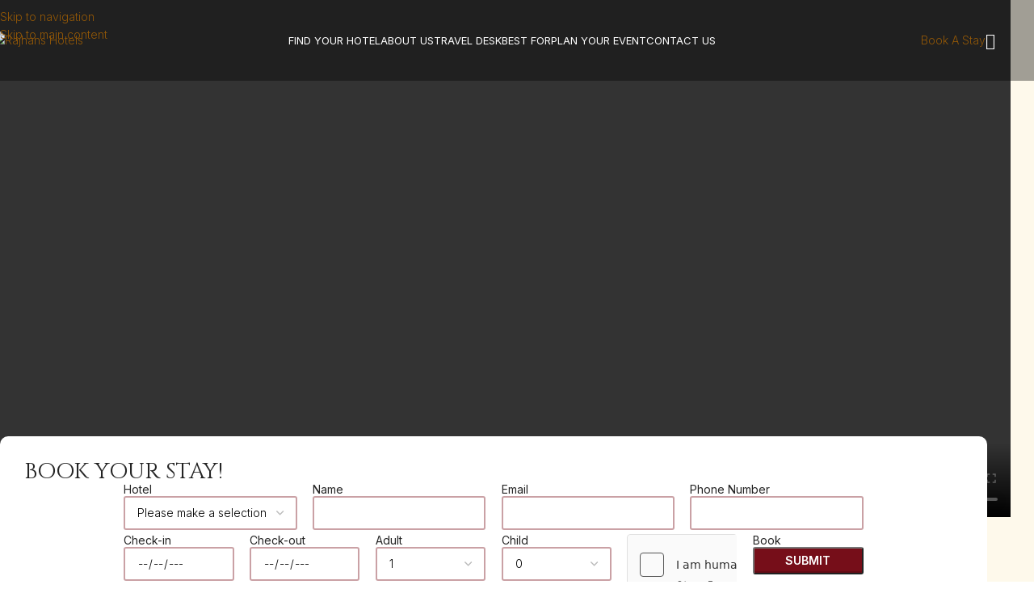

--- FILE ---
content_type: text/html; charset=UTF-8
request_url: https://rajhanshotels.com/
body_size: 72014
content:
<!DOCTYPE html>
<html lang="en-US">
<head>
	<meta charset="UTF-8">
	<link rel="profile" href="https://gmpg.org/xfn/11">
	<link rel="pingback" href="https://rajhanshotels.com/xmlrpc.php">

	<title>Rajhans Hotels &#8211; Rajhans Hotels</title>
<meta name='robots' content='max-image-preview:large' />
<link rel='dns-prefetch' href='//www.googletagmanager.com' />
<link rel='dns-prefetch' href='//fonts.googleapis.com' />
<link rel="alternate" type="application/rss+xml" title="Rajhans Hotels &raquo; Feed" href="https://rajhanshotels.com/feed/" />
<link rel="alternate" type="application/rss+xml" title="Rajhans Hotels &raquo; Comments Feed" href="https://rajhanshotels.com/comments/feed/" />
<link rel="alternate" title="oEmbed (JSON)" type="application/json+oembed" href="https://rajhanshotels.com/wp-json/oembed/1.0/embed?url=https%3A%2F%2Frajhanshotels.com%2F" />
<link rel="alternate" title="oEmbed (XML)" type="text/xml+oembed" href="https://rajhanshotels.com/wp-json/oembed/1.0/embed?url=https%3A%2F%2Frajhanshotels.com%2F&#038;format=xml" />
<style id='wp-img-auto-sizes-contain-inline-css' type='text/css'>
img:is([sizes=auto i],[sizes^="auto," i]){contain-intrinsic-size:3000px 1500px}
/*# sourceURL=wp-img-auto-sizes-contain-inline-css */
</style>
<style id='safe-svg-svg-icon-style-inline-css' type='text/css'>
.safe-svg-cover{text-align:center}.safe-svg-cover .safe-svg-inside{display:inline-block;max-width:100%}.safe-svg-cover svg{fill:currentColor;height:100%;max-height:100%;max-width:100%;width:100%}

/*# sourceURL=https://rajhanshotels.com/wp-content/plugins/safe-svg/dist/safe-svg-block-frontend.css */
</style>
<style id='global-styles-inline-css' type='text/css'>
:root{--wp--preset--aspect-ratio--square: 1;--wp--preset--aspect-ratio--4-3: 4/3;--wp--preset--aspect-ratio--3-4: 3/4;--wp--preset--aspect-ratio--3-2: 3/2;--wp--preset--aspect-ratio--2-3: 2/3;--wp--preset--aspect-ratio--16-9: 16/9;--wp--preset--aspect-ratio--9-16: 9/16;--wp--preset--color--black: #000000;--wp--preset--color--cyan-bluish-gray: #abb8c3;--wp--preset--color--white: #ffffff;--wp--preset--color--pale-pink: #f78da7;--wp--preset--color--vivid-red: #cf2e2e;--wp--preset--color--luminous-vivid-orange: #ff6900;--wp--preset--color--luminous-vivid-amber: #fcb900;--wp--preset--color--light-green-cyan: #7bdcb5;--wp--preset--color--vivid-green-cyan: #00d084;--wp--preset--color--pale-cyan-blue: #8ed1fc;--wp--preset--color--vivid-cyan-blue: #0693e3;--wp--preset--color--vivid-purple: #9b51e0;--wp--preset--gradient--vivid-cyan-blue-to-vivid-purple: linear-gradient(135deg,rgb(6,147,227) 0%,rgb(155,81,224) 100%);--wp--preset--gradient--light-green-cyan-to-vivid-green-cyan: linear-gradient(135deg,rgb(122,220,180) 0%,rgb(0,208,130) 100%);--wp--preset--gradient--luminous-vivid-amber-to-luminous-vivid-orange: linear-gradient(135deg,rgb(252,185,0) 0%,rgb(255,105,0) 100%);--wp--preset--gradient--luminous-vivid-orange-to-vivid-red: linear-gradient(135deg,rgb(255,105,0) 0%,rgb(207,46,46) 100%);--wp--preset--gradient--very-light-gray-to-cyan-bluish-gray: linear-gradient(135deg,rgb(238,238,238) 0%,rgb(169,184,195) 100%);--wp--preset--gradient--cool-to-warm-spectrum: linear-gradient(135deg,rgb(74,234,220) 0%,rgb(151,120,209) 20%,rgb(207,42,186) 40%,rgb(238,44,130) 60%,rgb(251,105,98) 80%,rgb(254,248,76) 100%);--wp--preset--gradient--blush-light-purple: linear-gradient(135deg,rgb(255,206,236) 0%,rgb(152,150,240) 100%);--wp--preset--gradient--blush-bordeaux: linear-gradient(135deg,rgb(254,205,165) 0%,rgb(254,45,45) 50%,rgb(107,0,62) 100%);--wp--preset--gradient--luminous-dusk: linear-gradient(135deg,rgb(255,203,112) 0%,rgb(199,81,192) 50%,rgb(65,88,208) 100%);--wp--preset--gradient--pale-ocean: linear-gradient(135deg,rgb(255,245,203) 0%,rgb(182,227,212) 50%,rgb(51,167,181) 100%);--wp--preset--gradient--electric-grass: linear-gradient(135deg,rgb(202,248,128) 0%,rgb(113,206,126) 100%);--wp--preset--gradient--midnight: linear-gradient(135deg,rgb(2,3,129) 0%,rgb(40,116,252) 100%);--wp--preset--font-size--small: 13px;--wp--preset--font-size--medium: 20px;--wp--preset--font-size--large: 36px;--wp--preset--font-size--x-large: 42px;--wp--preset--spacing--20: 0.44rem;--wp--preset--spacing--30: 0.67rem;--wp--preset--spacing--40: 1rem;--wp--preset--spacing--50: 1.5rem;--wp--preset--spacing--60: 2.25rem;--wp--preset--spacing--70: 3.38rem;--wp--preset--spacing--80: 5.06rem;--wp--preset--shadow--natural: 6px 6px 9px rgba(0, 0, 0, 0.2);--wp--preset--shadow--deep: 12px 12px 50px rgba(0, 0, 0, 0.4);--wp--preset--shadow--sharp: 6px 6px 0px rgba(0, 0, 0, 0.2);--wp--preset--shadow--outlined: 6px 6px 0px -3px rgb(255, 255, 255), 6px 6px rgb(0, 0, 0);--wp--preset--shadow--crisp: 6px 6px 0px rgb(0, 0, 0);}:where(body) { margin: 0; }.wp-site-blocks > .alignleft { float: left; margin-right: 2em; }.wp-site-blocks > .alignright { float: right; margin-left: 2em; }.wp-site-blocks > .aligncenter { justify-content: center; margin-left: auto; margin-right: auto; }:where(.is-layout-flex){gap: 0.5em;}:where(.is-layout-grid){gap: 0.5em;}.is-layout-flow > .alignleft{float: left;margin-inline-start: 0;margin-inline-end: 2em;}.is-layout-flow > .alignright{float: right;margin-inline-start: 2em;margin-inline-end: 0;}.is-layout-flow > .aligncenter{margin-left: auto !important;margin-right: auto !important;}.is-layout-constrained > .alignleft{float: left;margin-inline-start: 0;margin-inline-end: 2em;}.is-layout-constrained > .alignright{float: right;margin-inline-start: 2em;margin-inline-end: 0;}.is-layout-constrained > .aligncenter{margin-left: auto !important;margin-right: auto !important;}.is-layout-constrained > :where(:not(.alignleft):not(.alignright):not(.alignfull)){margin-left: auto !important;margin-right: auto !important;}body .is-layout-flex{display: flex;}.is-layout-flex{flex-wrap: wrap;align-items: center;}.is-layout-flex > :is(*, div){margin: 0;}body .is-layout-grid{display: grid;}.is-layout-grid > :is(*, div){margin: 0;}body{padding-top: 0px;padding-right: 0px;padding-bottom: 0px;padding-left: 0px;}a:where(:not(.wp-element-button)){text-decoration: none;}:root :where(.wp-element-button, .wp-block-button__link){background-color: #32373c;border-width: 0;color: #fff;font-family: inherit;font-size: inherit;font-style: inherit;font-weight: inherit;letter-spacing: inherit;line-height: inherit;padding-top: calc(0.667em + 2px);padding-right: calc(1.333em + 2px);padding-bottom: calc(0.667em + 2px);padding-left: calc(1.333em + 2px);text-decoration: none;text-transform: inherit;}.has-black-color{color: var(--wp--preset--color--black) !important;}.has-cyan-bluish-gray-color{color: var(--wp--preset--color--cyan-bluish-gray) !important;}.has-white-color{color: var(--wp--preset--color--white) !important;}.has-pale-pink-color{color: var(--wp--preset--color--pale-pink) !important;}.has-vivid-red-color{color: var(--wp--preset--color--vivid-red) !important;}.has-luminous-vivid-orange-color{color: var(--wp--preset--color--luminous-vivid-orange) !important;}.has-luminous-vivid-amber-color{color: var(--wp--preset--color--luminous-vivid-amber) !important;}.has-light-green-cyan-color{color: var(--wp--preset--color--light-green-cyan) !important;}.has-vivid-green-cyan-color{color: var(--wp--preset--color--vivid-green-cyan) !important;}.has-pale-cyan-blue-color{color: var(--wp--preset--color--pale-cyan-blue) !important;}.has-vivid-cyan-blue-color{color: var(--wp--preset--color--vivid-cyan-blue) !important;}.has-vivid-purple-color{color: var(--wp--preset--color--vivid-purple) !important;}.has-black-background-color{background-color: var(--wp--preset--color--black) !important;}.has-cyan-bluish-gray-background-color{background-color: var(--wp--preset--color--cyan-bluish-gray) !important;}.has-white-background-color{background-color: var(--wp--preset--color--white) !important;}.has-pale-pink-background-color{background-color: var(--wp--preset--color--pale-pink) !important;}.has-vivid-red-background-color{background-color: var(--wp--preset--color--vivid-red) !important;}.has-luminous-vivid-orange-background-color{background-color: var(--wp--preset--color--luminous-vivid-orange) !important;}.has-luminous-vivid-amber-background-color{background-color: var(--wp--preset--color--luminous-vivid-amber) !important;}.has-light-green-cyan-background-color{background-color: var(--wp--preset--color--light-green-cyan) !important;}.has-vivid-green-cyan-background-color{background-color: var(--wp--preset--color--vivid-green-cyan) !important;}.has-pale-cyan-blue-background-color{background-color: var(--wp--preset--color--pale-cyan-blue) !important;}.has-vivid-cyan-blue-background-color{background-color: var(--wp--preset--color--vivid-cyan-blue) !important;}.has-vivid-purple-background-color{background-color: var(--wp--preset--color--vivid-purple) !important;}.has-black-border-color{border-color: var(--wp--preset--color--black) !important;}.has-cyan-bluish-gray-border-color{border-color: var(--wp--preset--color--cyan-bluish-gray) !important;}.has-white-border-color{border-color: var(--wp--preset--color--white) !important;}.has-pale-pink-border-color{border-color: var(--wp--preset--color--pale-pink) !important;}.has-vivid-red-border-color{border-color: var(--wp--preset--color--vivid-red) !important;}.has-luminous-vivid-orange-border-color{border-color: var(--wp--preset--color--luminous-vivid-orange) !important;}.has-luminous-vivid-amber-border-color{border-color: var(--wp--preset--color--luminous-vivid-amber) !important;}.has-light-green-cyan-border-color{border-color: var(--wp--preset--color--light-green-cyan) !important;}.has-vivid-green-cyan-border-color{border-color: var(--wp--preset--color--vivid-green-cyan) !important;}.has-pale-cyan-blue-border-color{border-color: var(--wp--preset--color--pale-cyan-blue) !important;}.has-vivid-cyan-blue-border-color{border-color: var(--wp--preset--color--vivid-cyan-blue) !important;}.has-vivid-purple-border-color{border-color: var(--wp--preset--color--vivid-purple) !important;}.has-vivid-cyan-blue-to-vivid-purple-gradient-background{background: var(--wp--preset--gradient--vivid-cyan-blue-to-vivid-purple) !important;}.has-light-green-cyan-to-vivid-green-cyan-gradient-background{background: var(--wp--preset--gradient--light-green-cyan-to-vivid-green-cyan) !important;}.has-luminous-vivid-amber-to-luminous-vivid-orange-gradient-background{background: var(--wp--preset--gradient--luminous-vivid-amber-to-luminous-vivid-orange) !important;}.has-luminous-vivid-orange-to-vivid-red-gradient-background{background: var(--wp--preset--gradient--luminous-vivid-orange-to-vivid-red) !important;}.has-very-light-gray-to-cyan-bluish-gray-gradient-background{background: var(--wp--preset--gradient--very-light-gray-to-cyan-bluish-gray) !important;}.has-cool-to-warm-spectrum-gradient-background{background: var(--wp--preset--gradient--cool-to-warm-spectrum) !important;}.has-blush-light-purple-gradient-background{background: var(--wp--preset--gradient--blush-light-purple) !important;}.has-blush-bordeaux-gradient-background{background: var(--wp--preset--gradient--blush-bordeaux) !important;}.has-luminous-dusk-gradient-background{background: var(--wp--preset--gradient--luminous-dusk) !important;}.has-pale-ocean-gradient-background{background: var(--wp--preset--gradient--pale-ocean) !important;}.has-electric-grass-gradient-background{background: var(--wp--preset--gradient--electric-grass) !important;}.has-midnight-gradient-background{background: var(--wp--preset--gradient--midnight) !important;}.has-small-font-size{font-size: var(--wp--preset--font-size--small) !important;}.has-medium-font-size{font-size: var(--wp--preset--font-size--medium) !important;}.has-large-font-size{font-size: var(--wp--preset--font-size--large) !important;}.has-x-large-font-size{font-size: var(--wp--preset--font-size--x-large) !important;}
:where(.wp-block-post-template.is-layout-flex){gap: 1.25em;}:where(.wp-block-post-template.is-layout-grid){gap: 1.25em;}
:where(.wp-block-term-template.is-layout-flex){gap: 1.25em;}:where(.wp-block-term-template.is-layout-grid){gap: 1.25em;}
:where(.wp-block-columns.is-layout-flex){gap: 2em;}:where(.wp-block-columns.is-layout-grid){gap: 2em;}
:root :where(.wp-block-pullquote){font-size: 1.5em;line-height: 1.6;}
/*# sourceURL=global-styles-inline-css */
</style>
<link rel='stylesheet' id='cmplz-general-css' href='https://rajhanshotels.com/wp-content/plugins/complianz-gdpr/assets/css/cookieblocker.min.css?ver=1765950874' type='text/css' media='all' />
<link rel='stylesheet' id='elementor-frontend-css' href='https://rajhanshotels.com/wp-content/plugins/elementor/assets/css/frontend.min.css?ver=3.34.2' type='text/css' media='all' />
<link rel='stylesheet' id='widget-video-css' href='https://rajhanshotels.com/wp-content/plugins/elementor/assets/css/widget-video.min.css?ver=3.34.2' type='text/css' media='all' />
<link rel='stylesheet' id='widget-heading-css' href='https://rajhanshotels.com/wp-content/plugins/elementor/assets/css/widget-heading.min.css?ver=3.34.2' type='text/css' media='all' />
<link rel='stylesheet' id='widget-image-box-css' href='https://rajhanshotels.com/wp-content/plugins/elementor/assets/css/widget-image-box.min.css?ver=3.34.2' type='text/css' media='all' />
<link rel='stylesheet' id='widget-animated-headline-css' href='https://rajhanshotels.com/wp-content/plugins/pro-elements/assets/css/widget-animated-headline.min.css?ver=3.34.0' type='text/css' media='all' />
<link rel='stylesheet' id='widget-divider-css' href='https://rajhanshotels.com/wp-content/plugins/elementor/assets/css/widget-divider.min.css?ver=3.34.2' type='text/css' media='all' />
<link rel='stylesheet' id='widget-icon-box-css' href='https://rajhanshotels.com/wp-content/plugins/elementor/assets/css/widget-icon-box.min.css?ver=3.34.2' type='text/css' media='all' />
<link rel='stylesheet' id='elementor-post-7682-css' href='https://rajhanshotels.com/wp-content/uploads/elementor/css/post-7682.css?ver=1768958197' type='text/css' media='all' />
<link rel='stylesheet' id='wd-style-base-css' href='https://rajhanshotels.com/wp-content/themes/woodmart/css/parts/base.min.css?ver=8.3.9' type='text/css' media='all' />
<link rel='stylesheet' id='wd-helpers-wpb-elem-css' href='https://rajhanshotels.com/wp-content/themes/woodmart/css/parts/helpers-wpb-elem.min.css?ver=8.3.9' type='text/css' media='all' />
<link rel='stylesheet' id='wd-elementor-base-css' href='https://rajhanshotels.com/wp-content/themes/woodmart/css/parts/int-elem-base.min.css?ver=8.3.9' type='text/css' media='all' />
<link rel='stylesheet' id='wd-elementor-pro-base-css' href='https://rajhanshotels.com/wp-content/themes/woodmart/css/parts/int-elementor-pro.min.css?ver=8.3.9' type='text/css' media='all' />
<link rel='stylesheet' id='wd-wp-blocks-css' href='https://rajhanshotels.com/wp-content/themes/woodmart/css/parts/wp-blocks.min.css?ver=8.3.9' type='text/css' media='all' />
<link rel='stylesheet' id='wd-header-base-css' href='https://rajhanshotels.com/wp-content/themes/woodmart/css/parts/header-base.min.css?ver=8.3.9' type='text/css' media='all' />
<link rel='stylesheet' id='wd-mod-tools-css' href='https://rajhanshotels.com/wp-content/themes/woodmart/css/parts/mod-tools.min.css?ver=8.3.9' type='text/css' media='all' />
<link rel='stylesheet' id='wd-mod-nav-menu-label-css' href='https://rajhanshotels.com/wp-content/themes/woodmart/css/parts/mod-nav-menu-label.min.css?ver=8.3.9' type='text/css' media='all' />
<link rel='stylesheet' id='wd-header-elements-base-css' href='https://rajhanshotels.com/wp-content/themes/woodmart/css/parts/header-el-base.min.css?ver=8.3.9' type='text/css' media='all' />
<link rel='stylesheet' id='wd-button-css' href='https://rajhanshotels.com/wp-content/themes/woodmart/css/parts/el-button.min.css?ver=8.3.9' type='text/css' media='all' />
<link rel='stylesheet' id='wd-header-search-css' href='https://rajhanshotels.com/wp-content/themes/woodmart/css/parts/header-el-search.min.css?ver=8.3.9' type='text/css' media='all' />
<link rel='stylesheet' id='wd-header-mobile-nav-dropdown-css' href='https://rajhanshotels.com/wp-content/themes/woodmart/css/parts/header-el-mobile-nav-dropdown.min.css?ver=8.3.9' type='text/css' media='all' />
<link rel='stylesheet' id='wd-wpcf7-css' href='https://rajhanshotels.com/wp-content/themes/woodmart/css/parts/int-wpcf7.min.css?ver=8.3.9' type='text/css' media='all' />
<link rel='stylesheet' id='wd-swiper-css' href='https://rajhanshotels.com/wp-content/themes/woodmart/css/parts/lib-swiper.min.css?ver=8.3.9' type='text/css' media='all' />
<link rel='stylesheet' id='wd-banner-css' href='https://rajhanshotels.com/wp-content/themes/woodmart/css/parts/el-banner.min.css?ver=8.3.9' type='text/css' media='all' />
<link rel='stylesheet' id='wd-banner-style-bg-cont-css' href='https://rajhanshotels.com/wp-content/themes/woodmart/css/parts/el-banner-style-bg-cont.min.css?ver=8.3.9' type='text/css' media='all' />
<link rel='stylesheet' id='wd-banner-hover-zoom-css' href='https://rajhanshotels.com/wp-content/themes/woodmart/css/parts/el-banner-hover-zoom.min.css?ver=8.3.9' type='text/css' media='all' />
<link rel='stylesheet' id='wd-swiper-arrows-css' href='https://rajhanshotels.com/wp-content/themes/woodmart/css/parts/lib-swiper-arrows.min.css?ver=8.3.9' type='text/css' media='all' />
<link rel='stylesheet' id='wd-mfp-popup-css' href='https://rajhanshotels.com/wp-content/themes/woodmart/css/parts/lib-magnific-popup.min.css?ver=8.3.9' type='text/css' media='all' />
<link rel='stylesheet' id='wd-mod-animations-transform-css' href='https://rajhanshotels.com/wp-content/themes/woodmart/css/parts/mod-animations-transform.min.css?ver=8.3.9' type='text/css' media='all' />
<link rel='stylesheet' id='wd-mod-transform-css' href='https://rajhanshotels.com/wp-content/themes/woodmart/css/parts/mod-transform.min.css?ver=8.3.9' type='text/css' media='all' />
<link rel='stylesheet' id='wd-banner-style-mask-and-shadow-css' href='https://rajhanshotels.com/wp-content/themes/woodmart/css/parts/el-banner-style-mask-and-shadow.min.css?ver=8.3.9' type='text/css' media='all' />
<link rel='stylesheet' id='wd-banner-btn-hover-css' href='https://rajhanshotels.com/wp-content/themes/woodmart/css/parts/el-banner-btn-hover.min.css?ver=8.3.9' type='text/css' media='all' />
<link rel='stylesheet' id='wd-el-subtitle-style-css' href='https://rajhanshotels.com/wp-content/themes/woodmart/css/parts/el-subtitle-style.min.css?ver=8.3.9' type='text/css' media='all' />
<link rel='stylesheet' id='wd-info-box-css' href='https://rajhanshotels.com/wp-content/themes/woodmart/css/parts/el-info-box.min.css?ver=8.3.9' type='text/css' media='all' />
<link rel='stylesheet' id='wd-info-box-style-shadow-and-bg-hover-css' href='https://rajhanshotels.com/wp-content/themes/woodmart/css/parts/el-info-box-style-shadow-and-bg-hover.min.css?ver=8.3.9' type='text/css' media='all' />
<link rel='stylesheet' id='wd-widget-collapse-css' href='https://rajhanshotels.com/wp-content/themes/woodmart/css/parts/opt-widget-collapse.min.css?ver=8.3.9' type='text/css' media='all' />
<link rel='stylesheet' id='wd-footer-base-css' href='https://rajhanshotels.com/wp-content/themes/woodmart/css/parts/footer-base.min.css?ver=8.3.9' type='text/css' media='all' />
<link rel='stylesheet' id='wd-scroll-top-css' href='https://rajhanshotels.com/wp-content/themes/woodmart/css/parts/opt-scrolltotop.min.css?ver=8.3.9' type='text/css' media='all' />
<link rel='stylesheet' id='wd-popular-requests-css' href='https://rajhanshotels.com/wp-content/themes/woodmart/css/parts/opt-popular-requests.min.css?ver=8.3.9' type='text/css' media='all' />
<link rel='stylesheet' id='wd-header-search-fullscreen-css' href='https://rajhanshotels.com/wp-content/themes/woodmart/css/parts/header-el-search-fullscreen-general.min.css?ver=8.3.9' type='text/css' media='all' />
<link rel='stylesheet' id='wd-header-search-fullscreen-1-css' href='https://rajhanshotels.com/wp-content/themes/woodmart/css/parts/header-el-search-fullscreen-1.min.css?ver=8.3.9' type='text/css' media='all' />
<link rel='stylesheet' id='wd-wd-search-form-css' href='https://rajhanshotels.com/wp-content/themes/woodmart/css/parts/wd-search-form.min.css?ver=8.3.9' type='text/css' media='all' />
<link rel='stylesheet' id='wd-wd-search-results-css' href='https://rajhanshotels.com/wp-content/themes/woodmart/css/parts/wd-search-results.min.css?ver=8.3.9' type='text/css' media='all' />
<link rel='stylesheet' id='wd-bottom-toolbar-css' href='https://rajhanshotels.com/wp-content/themes/woodmart/css/parts/opt-bottom-toolbar.min.css?ver=8.3.9' type='text/css' media='all' />
<link rel='stylesheet' id='xts-google-fonts-css' href='https://fonts.googleapis.com/css?family=Inter%3A400%2C600%2C300%7CCinzel%3A400%2C600%2C500&#038;ver=8.3.9' type='text/css' media='all' />
<link rel='stylesheet' id='elementor-gf-local-raleway-css' href='https://rajhanshotels.com/wp-content/uploads/elementor/google-fonts/css/raleway.css?ver=1749284917' type='text/css' media='all' />

<!-- Google tag (gtag.js) snippet added by Site Kit -->
<!-- Google Analytics snippet added by Site Kit -->
<script type="text/javascript" src="https://www.googletagmanager.com/gtag/js?id=GT-MB6QV3C9" id="google_gtagjs-js" async></script>
<script type="text/javascript" id="google_gtagjs-js-after">
/* <![CDATA[ */
window.dataLayer = window.dataLayer || [];function gtag(){dataLayer.push(arguments);}
gtag("set","linker",{"domains":["rajhanshotels.com"]});
gtag("js", new Date());
gtag("set", "developer_id.dZTNiMT", true);
gtag("config", "GT-MB6QV3C9");
 window._googlesitekit = window._googlesitekit || {}; window._googlesitekit.throttledEvents = []; window._googlesitekit.gtagEvent = (name, data) => { var key = JSON.stringify( { name, data } ); if ( !! window._googlesitekit.throttledEvents[ key ] ) { return; } window._googlesitekit.throttledEvents[ key ] = true; setTimeout( () => { delete window._googlesitekit.throttledEvents[ key ]; }, 5 ); gtag( "event", name, { ...data, event_source: "site-kit" } ); }; 
//# sourceURL=google_gtagjs-js-after
/* ]]> */
</script>
<script type="text/javascript" src="https://rajhanshotels.com/wp-includes/js/jquery/jquery.min.js?ver=3.7.1" id="jquery-core-js"></script>
<script type="text/javascript" src="https://rajhanshotels.com/wp-includes/js/jquery/jquery-migrate.min.js?ver=3.4.1" id="jquery-migrate-js"></script>
<script type="text/javascript" src="https://rajhanshotels.com/wp-content/themes/woodmart/js/libs/device.min.js?ver=8.3.9" id="wd-device-library-js"></script>
<script type="text/javascript" src="https://rajhanshotels.com/wp-content/themes/woodmart/js/scripts/global/scrollBar.min.js?ver=8.3.9" id="wd-scrollbar-js"></script>
<link rel="https://api.w.org/" href="https://rajhanshotels.com/wp-json/" /><link rel="alternate" title="JSON" type="application/json" href="https://rajhanshotels.com/wp-json/wp/v2/pages/7682" /><link rel="canonical" href="https://rajhanshotels.com/" />
<meta name="generator" content="Site Kit by Google 1.170.0" />			<style>.cmplz-hidden {
					display: none !important;
				}</style>					<meta name="viewport" content="width=device-width, initial-scale=1.0, maximum-scale=1.0, user-scalable=no">
									<meta name="generator" content="Elementor 3.34.2; features: e_font_icon_svg, additional_custom_breakpoints; settings: css_print_method-external, google_font-enabled, font_display-swap">
			<style>
				.e-con.e-parent:nth-of-type(n+4):not(.e-lazyloaded):not(.e-no-lazyload),
				.e-con.e-parent:nth-of-type(n+4):not(.e-lazyloaded):not(.e-no-lazyload) * {
					background-image: none !important;
				}
				@media screen and (max-height: 1024px) {
					.e-con.e-parent:nth-of-type(n+3):not(.e-lazyloaded):not(.e-no-lazyload),
					.e-con.e-parent:nth-of-type(n+3):not(.e-lazyloaded):not(.e-no-lazyload) * {
						background-image: none !important;
					}
				}
				@media screen and (max-height: 640px) {
					.e-con.e-parent:nth-of-type(n+2):not(.e-lazyloaded):not(.e-no-lazyload),
					.e-con.e-parent:nth-of-type(n+2):not(.e-lazyloaded):not(.e-no-lazyload) * {
						background-image: none !important;
					}
				}
			</style>
			
<!-- Google Tag Manager snippet added by Site Kit -->
<script type="text/javascript">
/* <![CDATA[ */

			( function( w, d, s, l, i ) {
				w[l] = w[l] || [];
				w[l].push( {'gtm.start': new Date().getTime(), event: 'gtm.js'} );
				var f = d.getElementsByTagName( s )[0],
					j = d.createElement( s ), dl = l != 'dataLayer' ? '&l=' + l : '';
				j.async = true;
				j.src = 'https://www.googletagmanager.com/gtm.js?id=' + i + dl;
				f.parentNode.insertBefore( j, f );
			} )( window, document, 'script', 'dataLayer', 'GTM-P3MJJP5X' );
			
/* ]]> */
</script>

<!-- End Google Tag Manager snippet added by Site Kit -->
<link rel="icon" href="https://rajhanshotels.com/wp-content/uploads/2025/02/cropped-new-rajhans-logo-32x32.png" sizes="32x32" />
<link rel="icon" href="https://rajhanshotels.com/wp-content/uploads/2025/02/cropped-new-rajhans-logo-192x192.png" sizes="192x192" />
<link rel="apple-touch-icon" href="https://rajhanshotels.com/wp-content/uploads/2025/02/cropped-new-rajhans-logo-180x180.png" />
<meta name="msapplication-TileImage" content="https://rajhanshotels.com/wp-content/uploads/2025/02/cropped-new-rajhans-logo-270x270.png" />
		<style type="text/css" id="wp-custom-css">
			.elementor img {border-radius:5px;}		</style>
		<style>
		
		</style>			<style id="wd-style-header_272650-css" data-type="wd-style-header_272650">
				:root{
	--wd-top-bar-h: .00001px;
	--wd-top-bar-sm-h: .00001px;
	--wd-top-bar-sticky-h: .00001px;
	--wd-top-bar-brd-w: .00001px;

	--wd-header-general-h: 100px;
	--wd-header-general-sm-h: 75px;
	--wd-header-general-sticky-h: 70px;
	--wd-header-general-brd-w: .00001px;

	--wd-header-bottom-h: .00001px;
	--wd-header-bottom-sm-h: .00001px;
	--wd-header-bottom-sticky-h: .00001px;
	--wd-header-bottom-brd-w: .00001px;

	--wd-header-clone-h: .00001px;

	--wd-header-brd-w: calc(var(--wd-top-bar-brd-w) + var(--wd-header-general-brd-w) + var(--wd-header-bottom-brd-w));
	--wd-header-h: calc(var(--wd-top-bar-h) + var(--wd-header-general-h) + var(--wd-header-bottom-h) + var(--wd-header-brd-w));
	--wd-header-sticky-h: calc(var(--wd-top-bar-sticky-h) + var(--wd-header-general-sticky-h) + var(--wd-header-bottom-sticky-h) + var(--wd-header-clone-h) + var(--wd-header-brd-w));
	--wd-header-sm-h: calc(var(--wd-top-bar-sm-h) + var(--wd-header-general-sm-h) + var(--wd-header-bottom-sm-h) + var(--wd-header-brd-w));
}


.whb-sticked .whb-general-header .wd-dropdown:not(.sub-sub-menu) {
	margin-top: 14px;
}

.whb-sticked .whb-general-header .wd-dropdown:not(.sub-sub-menu):after {
	height: 25px;
}

:root:has(.whb-top-bar.whb-border-boxed) {
	--wd-top-bar-brd-w: .00001px;
}

@media (max-width: 1024px) {
:root:has(.whb-top-bar.whb-hidden-mobile) {
	--wd-top-bar-brd-w: .00001px;
}
}


:root:has(.whb-header-bottom.whb-border-boxed) {
	--wd-header-bottom-brd-w: .00001px;
}

@media (max-width: 1024px) {
:root:has(.whb-header-bottom.whb-hidden-mobile) {
	--wd-header-bottom-brd-w: .00001px;
}
}



		.whb-top-bar-inner { border-color: rgba(255, 255, 255, 0.25);border-bottom-width: 1px;border-bottom-style: solid; }
.whb-xjrxe80sscuxjgnhkm6l a:is(.btn-style-default, .btn-style-3d) {
	background-color: rgba(145, 87, 7, 1);
}
.whb-xjrxe80sscuxjgnhkm6l a:is(.btn-style-bordered, .btn-style-link) {
	border-color: rgba(145, 87, 7, 1);
}
.whb-xjrxe80sscuxjgnhkm6l a:is(.btn-style-bordered, .btn-style-default, .btn-style-3d):hover {
	background-color: rgba(118, 14, 25, 1);
}
.whb-xjrxe80sscuxjgnhkm6l a:is(.btn-style-bordered, .btn-style-link):hover {
	border-color: rgba(118, 14, 25, 1);
}
.whb-awoctwqhae6bpvd25am1 form.searchform {
	--wd-form-height: 46px;
}
.whb-91xctlt313r5qt5leefl form.searchform {
	--wd-form-height: 42px;
}.whb-general-header:before {  backdrop-filter: blur(13px) brightness(0.85) contrast(167%) saturate(148%) sepia(65%); -webkit-backdrop-filter: blur(13px) brightness(0.85) contrast(167%) saturate(148%) sepia(65%); }
.whb-general-header {
	background-color: rgba(0, 0, 0, 0.37);border-bottom-width: 0px;border-bottom-style: solid;
}

.whb-header-bottom {
	border-color: rgba(230, 230, 230, 1);border-bottom-width: 1px;border-bottom-style: solid;
}
			</style>
						<style id="wd-style-theme_settings_default-css" data-type="wd-style-theme_settings_default">
				@font-face {
	font-weight: normal;
	font-style: normal;
	font-family: "woodmart-font";
	src: url("//rajhanshotels.com/wp-content/themes/woodmart/fonts/woodmart-font-1-400.woff2?v=8.3.9") format("woff2");
}

:root {
	--wd-text-font: "Inter", Arial, Helvetica, sans-serif;
	--wd-text-font-weight: 300;
	--wd-text-color: rgb(0,0,0);
	--wd-text-font-size: 14px;
	--wd-title-font: "Cinzel", Arial, Helvetica, sans-serif;
	--wd-title-font-weight: 600;
	--wd-title-color: #242424;
	--wd-entities-title-font: "Cinzel", Arial, Helvetica, sans-serif;
	--wd-entities-title-font-weight: 500;
	--wd-entities-title-color: #333333;
	--wd-entities-title-color-hover: rgb(51 51 51 / 65%);
	--wd-alternative-font: "Inter", Arial, Helvetica, sans-serif;
	--wd-widget-title-font: "Cinzel", Arial, Helvetica, sans-serif;
	--wd-widget-title-font-weight: 600;
	--wd-widget-title-transform: uppercase;
	--wd-widget-title-color: #333;
	--wd-widget-title-font-size: 16px;
	--wd-header-el-font: "Inter", Arial, Helvetica, sans-serif;
	--wd-header-el-font-weight: 400;
	--wd-header-el-transform: uppercase;
	--wd-header-el-font-size: 13px;
	--wd-otl-style: dotted;
	--wd-otl-width: 2px;
	--wd-primary-color: rgb(118,14,25);
	--wd-alternative-color: rgb(145,87,7);
	--btn-default-bgcolor: rgb(118,14,25);
	--btn-default-bgcolor-hover: rgb(145,87,7);
	--btn-accented-bgcolor: rgb(118,14,25);
	--btn-accented-bgcolor-hover: rgb(145,87,7);
	--wd-form-brd-width: 2px;
	--notices-success-bg: #459647;
	--notices-success-color: #fff;
	--notices-warning-bg: #E0B252;
	--notices-warning-color: #fff;
	--wd-link-color: rgb(145,87,7);
	--wd-link-color-hover: rgb(118,14,25);
}
.wd-age-verify-wrap {
	--wd-popup-width: 500px;
}
.wd-popup.wd-promo-popup {
	background-color: #111111;
	background-image: none;
	background-repeat: no-repeat;
	background-size: contain;
	background-position: left center;
}
.wd-promo-popup-wrap {
	--wd-popup-width: 800px;
}
:is(.woodmart-woocommerce-layered-nav, .wd-product-category-filter) .wd-scroll-content {
	max-height: 223px;
}
.wd-page-title .wd-page-title-bg img {
	object-fit: cover;
	object-position: center center;
}
.wd-footer {
	background-color: #ffffff;
	background-image: none;
}
.page .wd-page-content {
	background-color: rgb(254,249,235);
	background-image: none;
}
.wd-nav-arrows.wd-pos-sep:not(:where(.wd-custom-style)) {
	--wd-arrow-size: 42px;
	--wd-arrow-icon-size: 20px;
	--wd-arrow-offset-h: 20px;
	--wd-arrow-offset-v: 20px;
	--wd-arrow-color: rgb(118,14,25);
	--wd-arrow-bg: rgb(255,255,255);
	--wd-arrow-radius: 50px;
	--wd-arrow-brd-color: rgba(0,0,0,0.47);
	--wd-arrow-brd: 0px solid;
	--wd-arrow-shadow: 0px 0px 3px 0px ;
}
.mfp-wrap.wd-popup-quick-view-wrap {
	--wd-popup-width: 920px;
}

@media (max-width: 768.98px) {
	.wd-nav-arrows.wd-pos-sep:not(:where(.wd-custom-style)) {
		--wd-arrow-size: 0px;
	--wd-arrow-icon-size: 0px;
	}

}
:root{
--wd-container-w: 1222px;
--wd-form-brd-radius: 5px;
--btn-default-color: #333;
--btn-default-color-hover: #333;
--btn-accented-color: #fff;
--btn-accented-color-hover: #fff;
--btn-default-brd-radius: 5px;
--btn-default-box-shadow: none;
--btn-default-box-shadow-hover: none;
--btn-accented-bottom-active: -1px;
--btn-accented-brd-radius: 0px;
--btn-accented-box-shadow: inset 0 -2px 0 rgba(0, 0, 0, .15);
--btn-accented-box-shadow-hover: inset 0 -2px 0 rgba(0, 0, 0, .15);
--wd-brd-radius: 5px;
}

@media (min-width: 1222px) {
section.elementor-section.wd-section-stretch > .elementor-container {
margin-left: auto;
margin-right: auto;
}
}


.wd-page-title {
background-color: rgb(118,14,25);
}

			</style>
			</head>

<body data-rsssl=1 class="home wp-singular page-template-default page page-id-7682 wp-theme-woodmart wrapper-full-width  categories-accordion-on woodmart-ajax-shop-on sticky-toolbar-on wd-header-overlap elementor-default elementor-page elementor-page-7682">
					<!-- Google Tag Manager (noscript) snippet added by Site Kit -->
		<noscript>
			<iframe src="https://www.googletagmanager.com/ns.html?id=GTM-P3MJJP5X" height="0" width="0" style="display:none;visibility:hidden"></iframe>
		</noscript>
		<!-- End Google Tag Manager (noscript) snippet added by Site Kit -->
		<script type="text/javascript" id="wd-flicker-fix">// Flicker fix.</script>		<div class="wd-skip-links">
								<a href="#menu-main-menu" class="wd-skip-navigation btn">
						Skip to navigation					</a>
								<a href="#main-content" class="wd-skip-content btn">
				Skip to main content			</a>
		</div>
			
				<style class="wd-preloader-style">
				html {
					/* overflow: hidden; */
					overflow-y: scroll;
				}

				html body {
					overflow: hidden;
					max-height: calc(100vh - var(--wd-admin-bar-h));
				}
			</style>
			<div class="wd-preloader color-scheme-dark">
				<style>
											.wd-preloader {
							background-color: rgb(118,14,25)						}
					
					
					@keyframes wd-preloader-fadeOut {
						from {
							visibility: visible;
						}
						to {
							visibility: hidden;
						}
					}

					.wd-preloader {
						position: fixed;
						top: 0;
						left: 0;
						right: 0;
						bottom: 0;
						opacity: 1;
						visibility: visible;
						z-index: 2500;
						display: flex;
						justify-content: center;
						align-items: center;
						animation: wd-preloader-fadeOut 20s ease both;
						transition: opacity .4s ease;
					}

					.wd-preloader.preloader-hide {
						pointer-events: none;
						opacity: 0 !important;
					}

					.wd-preloader-img {
						max-width: 300px;
						max-height: 300px;
					}
				</style>

				<div class="wd-preloader-img">
											<img src="https://rajhanshotels.com/wp-content/uploads/2025/02/rajhans-logo-bg-red-c-gif.gif" alt="preloader">
									</div>
			</div>
		
	<div class="wd-page-wrapper website-wrapper">
									<header class="whb-header whb-header_272650 whb-overcontent whb-sticky-shadow whb-scroll-stick whb-sticky-real">
					<div class="whb-main-header">
	
<div class="whb-row whb-general-header whb-sticky-row whb-with-bg whb-with-bdf whb-without-border whb-color-light whb-flex-equal-sides">
	<div class="container">
		<div class="whb-flex-row whb-general-header-inner">
			<div class="whb-column whb-col-left whb-column8 whb-visible-lg">
	<div class="site-logo whb-se7rc8yre33xwlkyos1u wd-switch-logo">
	<a href="https://rajhanshotels.com/" class="wd-logo wd-main-logo" rel="home" aria-label="Site logo">
		<img src="https://rajhanshotels.com/wp-content/uploads/2025/02/rajhans-logo.png" alt="Rajhans Hotels" style="max-width: 170px;" loading="lazy" />	</a>
					<a href="https://rajhanshotels.com/" class="wd-logo wd-sticky-logo" rel="home">
			<img src="https://rajhanshotels.com/wp-content/uploads/2025/02/rajhans-logo.png" alt="Rajhans Hotels" style="max-width: 150px;" />		</a>
	</div>
</div>
<div class="whb-column whb-col-center whb-column9 whb-visible-lg">
	<nav class="wd-header-nav wd-header-main-nav text-center wd-design-1 whb-i6hd5fdwcckpqxi1prwq" role="navigation" aria-label="Main navigation">
	<ul id="menu-main-menu" class="menu wd-nav wd-nav-header wd-nav-main wd-style-underline wd-gap-l"><li id="menu-item-7833" class="menu-item menu-item-type-custom menu-item-object-custom menu-item-has-children menu-item-7833 item-level-0 menu-simple-dropdown wd-event-hover" ><a href="#" class="woodmart-nav-link"><span class="nav-link-text">Find Your Hotel</span></a><div class="color-scheme-dark wd-design-default wd-dropdown-menu wd-dropdown"><div class="container wd-entry-content">
<ul class="wd-sub-menu color-scheme-dark">
	<li id="menu-item-8250" class="menu-item menu-item-type-post_type menu-item-object-page menu-item-has-children menu-item-8250 item-level-1 wd-event-hover" ><a href="https://rajhanshotels.com/rajhans-abhinandan/" class="woodmart-nav-link">Hotel Rajhans Abhinandan</a>
	<ul class="sub-sub-menu wd-dropdown">
		<li id="menu-item-10954" class="menu-item menu-item-type-post_type menu-item-object-page menu-item-10954 item-level-2 wd-event-hover item-with-label item-label-orange" ><a href="https://rajhanshotels.com/rajhans-abhinandan/rooftop-restaurant/" class="woodmart-nav-link">Rooftop Restaurant<span class="menu-label menu-label-orange">New</span></a></li>
	</ul>
</li>
	<li id="menu-item-8251" class="menu-item menu-item-type-post_type menu-item-object-page menu-item-8251 item-level-1 wd-event-hover" ><a href="https://rajhanshotels.com/rajhans-regent/" class="woodmart-nav-link">Hotel Rajhans Regent </a></li>
	<li id="menu-item-8252" class="menu-item menu-item-type-post_type menu-item-object-page menu-item-8252 item-level-1 wd-event-hover" ><a href="https://rajhanshotels.com/rajhans-ritz/" class="woodmart-nav-link">Hotel Rajhans Ritz </a></li>
</ul>
</div>
</div>
</li>
<li id="menu-item-8322" class="menu-item menu-item-type-post_type menu-item-object-page menu-item-has-children menu-item-8322 item-level-0 menu-simple-dropdown wd-event-hover" ><a href="https://rajhanshotels.com/about-us/" class="woodmart-nav-link"><span class="nav-link-text">About us</span></a><div class="color-scheme-dark wd-design-default wd-dropdown-menu wd-dropdown"><div class="container wd-entry-content">
<ul class="wd-sub-menu color-scheme-dark">
	<li id="menu-item-8305" class="menu-item menu-item-type-post_type menu-item-object-page menu-item-8305 item-level-1 wd-event-hover" ><a href="https://rajhanshotels.com/gallery/" class="woodmart-nav-link">Gallery</a></li>
</ul>
</div>
</div>
</li>
<li id="menu-item-8274" class="menu-item menu-item-type-post_type menu-item-object-page menu-item-8274 item-level-0 menu-simple-dropdown wd-event-hover" ><a href="https://rajhanshotels.com/travel-desk/" class="woodmart-nav-link"><span class="nav-link-text">Travel Desk</span></a></li>
<li id="menu-item-8287" class="menu-item menu-item-type-post_type menu-item-object-page menu-item-8287 item-level-0 menu-simple-dropdown wd-event-hover" ><a href="https://rajhanshotels.com/best-for/" class="woodmart-nav-link"><span class="nav-link-text">Best For</span></a></li>
<li id="menu-item-8298" class="menu-item menu-item-type-post_type menu-item-object-page menu-item-has-children menu-item-8298 item-level-0 menu-simple-dropdown wd-event-hover" ><a href="https://rajhanshotels.com/plan-your-event/" class="woodmart-nav-link"><span class="nav-link-text">Plan Your Event</span></a><div class="color-scheme-dark wd-design-default wd-dropdown-menu wd-dropdown"><div class="container wd-entry-content">
<ul class="wd-sub-menu color-scheme-dark">
	<li id="menu-item-8345" class="menu-item menu-item-type-post_type menu-item-object-page menu-item-8345 item-level-1 wd-event-hover" ><a href="https://rajhanshotels.com/banquets/" class="woodmart-nav-link">Banquets</a></li>
</ul>
</div>
</div>
</li>
<li id="menu-item-8357" class="menu-item menu-item-type-post_type menu-item-object-page menu-item-8357 item-level-0 menu-simple-dropdown wd-event-hover" ><a href="https://rajhanshotels.com/contact-us/" class="woodmart-nav-link"><span class="nav-link-text">Contact us</span></a></li>
</ul></nav>
</div>
<div class="whb-column whb-col-right whb-column10 whb-visible-lg">
	<div id="wd-6976315a2bc88" class=" whb-xjrxe80sscuxjgnhkm6l wd-button-wrapper text-center"><a href="/book-a-stay/" title="" target="_blank" style="--btn-color:#fff;--btn-color-hover:#fff;" class="btn btn-style-default btn-shape-semi-round btn-size-default">Book A Stay</a></div><div class="wd-header-search wd-tools-element wd-design-6 wd-style-icon wd-display-full-screen whb-awoctwqhae6bpvd25am1" title="Search">
	<a href="#" rel="nofollow" aria-label="Search">
		
			<span class="wd-tools-icon">
							</span>

			<span class="wd-tools-text">
				Search			</span>

			</a>

	</div>
</div>
<div class="whb-column whb-mobile-left whb-column_mobile2 whb-hidden-lg">
	<div class="wd-tools-element wd-header-mobile-nav wd-style-icon wd-design-1 whb-2t78efq3gwhpurd79nq3">
	<a href="#" rel="nofollow" aria-label="Open mobile menu">
		
		<span class="wd-tools-icon">
					</span>

		<span class="wd-tools-text">Menu</span>

			</a>
</div></div>
<div class="whb-column whb-mobile-center whb-column_mobile3 whb-hidden-lg">
	<div class="site-logo whb-h1skhg5ywvuw9ua99xga wd-switch-logo">
	<a href="https://rajhanshotels.com/" class="wd-logo wd-main-logo" rel="home" aria-label="Site logo">
		<img src="https://rajhanshotels.com/wp-content/uploads/2025/02/rajhans-logo.png" alt="Rajhans Hotels" style="max-width: 160px;" loading="lazy" />	</a>
					<a href="https://rajhanshotels.com/" class="wd-logo wd-sticky-logo" rel="home">
			<img src="https://rajhanshotels.com/wp-content/uploads/2025/02/rajhans-logo.png" alt="Rajhans Hotels" style="max-width: 150px;" />		</a>
	</div>
</div>
<div class="whb-column whb-mobile-right whb-column_mobile4 whb-hidden-lg">
	<div class="wd-header-search wd-tools-element wd-header-search-mobile wd-design-1 wd-style-icon wd-display-full-screen whb-91xctlt313r5qt5leefl">
	<a href="#" rel="nofollow noopener" aria-label="Search">
		
			<span class="wd-tools-icon">
							</span>

			<span class="wd-tools-text">
				Search			</span>

			</a>

	</div>
</div>
		</div>
	</div>
</div>
</div>
				</header>
			
								<div class="wd-page-content main-page-wrapper">
		
		
		<main id="main-content" class="wd-content-layout content-layout-wrapper container wd-sidebar-hidden-md-sm wd-sidebar-hidden-sm" role="main">
				

<div class="wd-content-area site-content">
									<article id="post-7682" class="entry-content post-7682 page type-page status-publish hentry">
							<div data-elementor-type="wp-page" data-elementor-id="7682" class="elementor elementor-7682" data-elementor-post-type="page">
				<div class="elementor-element elementor-element-87e17ea e-con-full wd-section-stretch e-flex e-con e-parent" data-id="87e17ea" data-element_type="container" data-settings="{&quot;background_background&quot;:&quot;classic&quot;}">
				<div class="elementor-element elementor-element-a2c8fa4 elementor-hidden-mobile elementor-widget elementor-widget-video" data-id="a2c8fa4" data-element_type="widget" data-settings="{&quot;video_type&quot;:&quot;hosted&quot;,&quot;show_image_overlay&quot;:&quot;yes&quot;,&quot;image_overlay&quot;:{&quot;url&quot;:&quot;https:\/\/rajhanshotels.com\/wp-content\/uploads\/2025\/01\/rajcover.jpg&quot;,&quot;id&quot;:7818,&quot;size&quot;:&quot;&quot;,&quot;alt&quot;:&quot;&quot;,&quot;source&quot;:&quot;library&quot;},&quot;controls&quot;:&quot;yes&quot;}" data-widget_type="video.default">
				<div class="elementor-widget-container">
							<div class="e-hosted-video elementor-wrapper elementor-open-inline">
					<video class="elementor-video" src="https://rajhanshotels.com/wp-content/uploads/2025/01/rj_d.mp4" controls="" preload="none" controlsList="nodownload"></video>
						<div class="elementor-custom-embed-image-overlay" style="background-image: url(https://rajhanshotels.com/wp-content/uploads/2025/01/rajcover.jpg);">
																<div class="elementor-custom-embed-play" role="button" aria-label="Play Video" tabindex="0">
							<svg aria-hidden="true" class="e-font-icon-svg e-eicon-play" viewBox="0 0 1000 1000" xmlns="http://www.w3.org/2000/svg"><path d="M838 162C746 71 633 25 500 25 371 25 258 71 163 162 71 254 25 367 25 500 25 633 71 746 163 837 254 929 367 979 500 979 633 979 746 933 838 837 929 746 975 633 975 500 975 367 929 254 838 162M808 192C892 279 933 379 933 500 933 621 892 725 808 808 725 892 621 938 500 938 379 938 279 896 196 808 113 725 67 621 67 500 67 379 108 279 196 192 279 108 383 62 500 62 621 62 721 108 808 192M438 392V642L642 517 438 392Z"></path></svg>						</div>
									</div>
					</div>
						</div>
				</div>
				<div class="elementor-element elementor-element-fef6a73 elementor-hidden-desktop elementor-hidden-tablet elementor-widget elementor-widget-video" data-id="fef6a73" data-element_type="widget" data-settings="{&quot;video_type&quot;:&quot;hosted&quot;,&quot;show_image_overlay&quot;:&quot;yes&quot;,&quot;image_overlay&quot;:{&quot;url&quot;:&quot;https:\/\/rajhanshotels.com\/wp-content\/uploads\/2025\/01\/rajhanscover.m.jpg&quot;,&quot;id&quot;:7819,&quot;size&quot;:&quot;&quot;,&quot;alt&quot;:&quot;&quot;,&quot;source&quot;:&quot;library&quot;},&quot;controls&quot;:&quot;yes&quot;}" data-widget_type="video.default">
				<div class="elementor-widget-container">
							<div class="e-hosted-video elementor-wrapper elementor-open-inline">
					<video class="elementor-video" src="https://rajhanshotels.com/wp-content/uploads/2025/01/rj_m.mp4" controls="" preload="none" controlsList="nodownload"></video>
						<div class="elementor-custom-embed-image-overlay" style="background-image: url(https://rajhanshotels.com/wp-content/uploads/2025/01/rajhanscover.m.jpg);">
																<div class="elementor-custom-embed-play" role="button" aria-label="Play Video" tabindex="0">
							<svg aria-hidden="true" class="e-font-icon-svg e-eicon-play" viewBox="0 0 1000 1000" xmlns="http://www.w3.org/2000/svg"><path d="M838 162C746 71 633 25 500 25 371 25 258 71 163 162 71 254 25 367 25 500 25 633 71 746 163 837 254 929 367 979 500 979 633 979 746 933 838 837 929 746 975 633 975 500 975 367 929 254 838 162M808 192C892 279 933 379 933 500 933 621 892 725 808 808 725 892 621 938 500 938 379 938 279 896 196 808 113 725 67 621 67 500 67 379 108 279 196 192 279 108 383 62 500 62 621 62 721 108 808 192M438 392V642L642 517 438 392Z"></path></svg>						</div>
									</div>
					</div>
						</div>
				</div>
				</div>
		<div class="wd-negative-gap elementor-element elementor-element-e1b8621 e-flex e-con-boxed e-con e-parent" data-id="e1b8621" data-element_type="container" id="book" data-settings="{&quot;background_background&quot;:&quot;classic&quot;}">
					<div class="e-con-inner">
				<div class="elementor-element elementor-element-871574f elementor-widget elementor-widget-heading" data-id="871574f" data-element_type="widget" data-widget_type="heading.default">
				<div class="elementor-widget-container">
					<h2 class="elementor-heading-title elementor-size-default">Book Your Stay!</h2>				</div>
				</div>
				<div class="elementor-element elementor-element-9975551 wd-cf7 elementor-widget elementor-widget-wd_contact_form_7" data-id="9975551" data-element_type="widget" data-widget_type="wd_contact_form_7.default">
				<div class="elementor-widget-container">
					<div class="cf7sg-container"><div id="cf7sg-form-booking-form" class="cf7-smart-grid has-date has-grid key_booking-form">
<div class="wpcf7 no-js" id="wpcf7-f8414-p7682-o1" lang="en-US" dir="ltr" data-wpcf7-id="8414">
<div class="screen-reader-response"><p role="status" aria-live="polite" aria-atomic="true"></p> <ul></ul></div>
<form action="/#wpcf7-f8414-p7682-o1" method="post" class="wpcf7-form init" aria-label="Contact form" novalidate="novalidate" data-status="init">
<fieldset class="hidden-fields-container"><input type="hidden" name="_wpcf7" value="8414" /><input type="hidden" name="_wpcf7_version" value="6.1.4" /><input type="hidden" name="_wpcf7_locale" value="en_US" /><input type="hidden" name="_wpcf7_unit_tag" value="wpcf7-f8414-p7682-o1" /><input type="hidden" name="_wpcf7_container_post" value="7682" /><input type="hidden" name="_wpcf7_posted_data_hash" value="" /><input type="hidden" name="_wpcf7_key" value="booking-form" /><input type="hidden" name="_cf7sg_toggles" value="" /><input type="hidden" name="_cf7sg_version" value="4.15.8" /><input type="hidden" name="_wpnonce" value="8bcf8fd69d" />
</fieldset>
<div class="container">
  <div class="row">
    <div class="columns one-half">
    </div>
  </div>
</div>
<div class="container">
  <div class="row">
    <div class="columns one-fourth">
      <div class="field"><label for="">Hotel</label><span class="wpcf7-form-control-wrap" data-name="dynamic-recipient"><select class="wpcf7-form-control wpcf7-dynamic_recipient wpcf7-validates-as-required wpcf7-select" name="dynamic-recipient" aria-invalid="false" aria-required="true"><option value="">Please make a selection</option><option value="0">Hotel Rajhans Abhinandan</option><option value="1">Hotel Rajhans Regent</option></select></span>
        <p class="info-tip"></p>
      </div>
    </div>
    <div class="columns one-fourth">
      <div class="field"><label for="">Name</label><span class="wpcf7-form-control-wrap" data-name="text-775"><input size="40" maxlength="400" class="wpcf7-form-control wpcf7-text wpcf7-validates-as-required" aria-required="true" aria-invalid="false" value="" type="text" name="text-775" /></span>
        <p class="info-tip"></p>
      </div>
    </div>
    <div class="columns one-fourth">
      <div class="field"><label for="">Email</label><span class="wpcf7-form-control-wrap" data-name="email-569"><input size="40" maxlength="400" class="wpcf7-form-control wpcf7-email wpcf7-validates-as-required wpcf7-text wpcf7-validates-as-email" aria-required="true" aria-invalid="false" value="" type="email" name="email-569" /></span>
        <p class="info-tip"></p>
      </div>
    </div>
    <div class="columns one-fourth">
      <div class="field"><label for="">Phone Number</label><span class="wpcf7-form-control-wrap" data-name="tel-435"><input size="40" maxlength="400" class="wpcf7-form-control wpcf7-tel wpcf7-text wpcf7-validates-as-tel" aria-invalid="false" value="" type="tel" name="tel-435" /></span>
        <p class="info-tip"></p>
      </div>
    </div>
  </div>
</div>
<div class="container">
  <div class="row">
    <div class="columns two">
      <div class="field"><label for="">Check-in</label><span class="wpcf7-form-control-wrap" data-name="date-794"><input class="wpcf7-form-control wpcf7-date wpcf7-validates-as-date" aria-invalid="false" value="" type="date" name="date-794" /></span>
        <p class="info-tip"></p>
      </div>
    </div>
    <div class="columns two">
      <div class="field"><label for="">Check-out</label><span class="wpcf7-form-control-wrap" data-name="date-687"><input class="wpcf7-form-control wpcf7-date wpcf7-validates-as-date" aria-invalid="false" value="" type="date" name="date-687" /></span>
        <p class="info-tip"></p>
      </div>
    </div>
    <div class="columns two">
      <div class="field"><label for="">Adult</label><span class="wpcf7-form-control-wrap" data-name="select-788"><select class="wpcf7-form-control wpcf7-select" aria-invalid="false" name="select-788"><option value="1">1</option><option value="2">2</option><option value="3">3</option></select></span>
        <p class="info-tip"></p>
      </div>
    </div>
    <div class="columns two">
      <div class="field"><label for="">Child</label><span class="wpcf7-form-control-wrap" data-name="select-207"><select class="wpcf7-form-control wpcf7-select" aria-invalid="false" name="select-207"><option value="0">0</option><option value="1">1</option><option value="2">2</option></select></span>
        <p class="info-tip"></p>
      </div>
    </div>
    <div class="columns two">
      <div class="field"><label for=""></label><div id="cf7sr-6976315a30a4f" class="cf7sr-g-hcaptcha" data-theme="light" data-size="normal" data-sitekey="c4ce1862-8ce4-4a0a-b298-411adb3a191c"></div><span class="wpcf7-form-control-wrap cf7sr-hcaptcha" data-name="cf7sr-hcaptcha"><input type="hidden" name="cf7sr-hcaptcha" value="" class="wpcf7-form-control"></span>
        <p class="info-tip"></p>
      </div>
    </div>
    <div class="columns two">
      <div class="field"><label for="">Book</label><input class="wpcf7-form-control wpcf7-submit has-spinner" type="submit" value="Submit" />
        <p class="info-tip"></p>
      </div>
    </div>
  </div>
</div><div class="wpcf7-response-output" aria-hidden="true"></div>
</form>
</div>
</div></div>				</div>
				</div>
					</div>
				</div>
		<div class="wd-negative-gap elementor-element elementor-element-f441b81 e-flex e-con-boxed e-con e-parent" data-id="f441b81" data-element_type="container">
					<div class="e-con-inner">
				<div class="elementor-element elementor-element-a092892 elementor-widget elementor-widget-html" data-id="a092892" data-element_type="widget" data-widget_type="html.default">
				<div class="elementor-widget-container">
					<a class="weatherwidget-io" href="https://forecast7.com/en/23d2677d41/bhopal/" data-label_1="BHOPAL" data-label_2="WEATHER" data-font="Roboto" data-icons="Climacons Animated" data-days="5" data-theme="clear" >BHOPAL WEATHER</a>
<script>
!function(d,s,id){var js,fjs=d.getElementsByTagName(s)[0];if(!d.getElementById(id)){js=d.createElement(s);js.id=id;js.src='https://weatherwidget.io/js/widget.min.js';fjs.parentNode.insertBefore(js,fjs);}}(document,'script','weatherwidget-io-js');
</script>				</div>
				</div>
					</div>
				</div>
		<div class="elementor-element elementor-element-fab5a3d e-flex e-con-boxed e-con e-parent" data-id="fab5a3d" data-element_type="container" data-settings="{&quot;background_background&quot;:&quot;classic&quot;}">
					<div class="e-con-inner">
				<div class="elementor-element elementor-element-6e0c83f elementor-widget elementor-widget-heading" data-id="6e0c83f" data-element_type="widget" data-widget_type="heading.default">
				<div class="elementor-widget-container">
					<h2 class="elementor-heading-title elementor-size-default">Rajhans Hotels – Where Comfort Meets Elegance!

</h2>				</div>
				</div>
				<div class="elementor-element elementor-element-d496f54 color-scheme-inherit text-left elementor-widget elementor-widget-text-editor" data-id="d496f54" data-element_type="widget" data-widget_type="text-editor.default">
				<div class="elementor-widget-container">
									Located in the heart of Bhopal, our distinctive properties offer a perfect blend of modern amenities and warm hospitality. Experience exceptional service and create unforgettable memories with us.









								</div>
				</div>
				<div class="elementor-element elementor-element-6df485b wd-width-100 elementor-widget elementor-widget-wd_banner_carousel" data-id="6df485b" data-element_type="widget" data-widget_type="wd_banner_carousel.default">
				<div class="elementor-widget-container">
							<div class="wd-carousel-container banners-carousel-wrapper">
			<div class="wd-carousel-inner">
				<div class="wd-carousel wd-grid banners-carousel" data-speed="5000" data-wrap="yes" data-autoplay="yes" data-autoheight="yes" data-scroll_per_page="yes" style="--wd-col-lg:3;--wd-col-md:3;--wd-col-sm:1.5;--wd-gap-lg:30px;--wd-gap-sm:10px;">
					<div class="wd-carousel-wrap">
																						<div class="promo-banner-wrapper wd-carousel-item elementor-repeater-item-17d54f6">
			<div class="promo-banner banner-content-background banner-hover-zoom color-scheme- banner-btn-size-extra-small banner-btn-style-default banner-increased-padding wd-with-link">
				<div class="main-wrapp-img">
					<div class="banner-image wd-without-height">
																					<img fetchpriority="high" decoding="async" width="1050" height="1250" src="https://rajhanshotels.com/wp-content/uploads/2025/02/rajhans-Abhinandan.jpg" class="attachment-full size-full" alt="" srcset="https://rajhanshotels.com/wp-content/uploads/2025/02/rajhans-Abhinandan.jpg 1050w, https://rajhanshotels.com/wp-content/uploads/2025/02/rajhans-Abhinandan-252x300.jpg 252w, https://rajhanshotels.com/wp-content/uploads/2025/02/rajhans-Abhinandan-672x800.jpg 672w, https://rajhanshotels.com/wp-content/uploads/2025/02/rajhans-Abhinandan-768x914.jpg 768w, https://rajhanshotels.com/wp-content/uploads/2025/02/rajhans-Abhinandan-430x512.jpg 430w, https://rajhanshotels.com/wp-content/uploads/2025/02/rajhans-Abhinandan-700x833.jpg 700w, https://rajhanshotels.com/wp-content/uploads/2025/02/rajhans-Abhinandan-150x179.jpg 150w" sizes="(max-width: 1050px) 100vw, 1050px" />																		</div>
				</div>

				<div class="wrapper-content-banner wd-fill wd-items-bottom wd-justify-right">
					<div class="content-banner  text-left">
						
													<h4 class="banner-title wd-fontsize-l" data-elementor-setting-key="title">
								Rajhans Abhinandan							</h4>
						
													<div class="banner-inner reset-last-child wd-fontsize-xs" data-elementor-setting-key="content">
								<p>A Suburban Hotel</p>
							</div>
						
						
											</div>
				</div>

									<a href="https://rajhanshotels.com/rajhans-abhinandan/" class="wd-promo-banner-link wd-fill" aria-label="Banner link"></a>
							</div>
		</div>
																								<div class="promo-banner-wrapper wd-carousel-item elementor-repeater-item-1f9f355">
			<div class="promo-banner banner-content-background banner-hover-zoom color-scheme- banner-btn-size-extra-small banner-btn-style-default banner-increased-padding wd-with-link">
				<div class="main-wrapp-img">
					<div class="banner-image wd-without-height">
																					<img decoding="async" width="1050" height="1250" src="https://rajhanshotels.com/wp-content/uploads/2025/02/rajhans-regent.jpg" class="attachment-full size-full" alt="" srcset="https://rajhanshotels.com/wp-content/uploads/2025/02/rajhans-regent.jpg 1050w, https://rajhanshotels.com/wp-content/uploads/2025/02/rajhans-regent-252x300.jpg 252w, https://rajhanshotels.com/wp-content/uploads/2025/02/rajhans-regent-672x800.jpg 672w, https://rajhanshotels.com/wp-content/uploads/2025/02/rajhans-regent-768x914.jpg 768w, https://rajhanshotels.com/wp-content/uploads/2025/02/rajhans-regent-430x512.jpg 430w, https://rajhanshotels.com/wp-content/uploads/2025/02/rajhans-regent-700x833.jpg 700w, https://rajhanshotels.com/wp-content/uploads/2025/02/rajhans-regent-150x179.jpg 150w" sizes="(max-width: 1050px) 100vw, 1050px" />																		</div>
				</div>

				<div class="wrapper-content-banner wd-fill wd-items-bottom wd-justify-right">
					<div class="content-banner  text-left">
						
													<h4 class="banner-title wd-fontsize-l" data-elementor-setting-key="title">
								Rajhans Regent<br />
							</h4>
						
													<div class="banner-inner reset-last-child wd-fontsize-xs" data-elementor-setting-key="content">
								<p>A business Hotel</p>
							</div>
						
						
											</div>
				</div>

									<a href="https://rajhanshotels.com/rajhans-regent/" class="wd-promo-banner-link wd-fill" aria-label="Banner link"></a>
							</div>
		</div>
																								<div class="promo-banner-wrapper wd-carousel-item elementor-repeater-item-06f37cd">
			<div class="promo-banner banner-content-background banner-hover-zoom color-scheme- banner-btn-size-extra-small banner-btn-style-default banner-increased-padding wd-with-link">
				<div class="main-wrapp-img">
					<div class="banner-image wd-without-height">
																					<img decoding="async" width="1050" height="1250" src="https://rajhanshotels.com/wp-content/uploads/2025/02/rajhans-ritz.jpg" class="attachment-full size-full" alt="" srcset="https://rajhanshotels.com/wp-content/uploads/2025/02/rajhans-ritz.jpg 1050w, https://rajhanshotels.com/wp-content/uploads/2025/02/rajhans-ritz-252x300.jpg 252w, https://rajhanshotels.com/wp-content/uploads/2025/02/rajhans-ritz-672x800.jpg 672w, https://rajhanshotels.com/wp-content/uploads/2025/02/rajhans-ritz-768x914.jpg 768w, https://rajhanshotels.com/wp-content/uploads/2025/02/rajhans-ritz-430x512.jpg 430w, https://rajhanshotels.com/wp-content/uploads/2025/02/rajhans-ritz-700x833.jpg 700w, https://rajhanshotels.com/wp-content/uploads/2025/02/rajhans-ritz-150x179.jpg 150w" sizes="(max-width: 1050px) 100vw, 1050px" />																		</div>
				</div>

				<div class="wrapper-content-banner wd-fill wd-items-bottom wd-justify-right">
					<div class="content-banner  text-left">
						
													<h4 class="banner-title wd-fontsize-l" data-elementor-setting-key="title">
								Rajhans Ritz							</h4>
						
													<div class="banner-inner reset-last-child wd-fontsize-xs" data-elementor-setting-key="content">
								<p>A Conventional Hotel</p>
							</div>
						
						
											</div>
				</div>

									<a href="https://rajhanshotels.com/rajhans-ritz/" class="wd-promo-banner-link wd-fill" aria-label="Banner link"></a>
							</div>
		</div>
													</div>
				</div>

											<div class="wd-nav-arrows wd-pos-sep wd-hover-1 wd-icon-1">
			<div class="wd-btn-arrow wd-prev wd-disabled">
				<div class="wd-arrow-inner"></div>
			</div>
			<div class="wd-btn-arrow wd-next">
				<div class="wd-arrow-inner"></div>
			</div>
		</div>
									</div>

								</div>
						</div>
				</div>
					</div>
				</div>
		<div class="elementor-element elementor-element-d9d0c92 e-con-full wd-section-stretch e-flex e-con e-parent" data-id="d9d0c92" data-element_type="container" data-settings="{&quot;background_background&quot;:&quot;classic&quot;}">
		<div class="elementor-element elementor-element-f343e77 e-flex e-con-boxed e-con e-child" data-id="f343e77" data-element_type="container">
					<div class="e-con-inner">
		<div class="elementor-element elementor-element-cba4cbc e-con-full e-flex e-con e-child" data-id="cba4cbc" data-element_type="container">
				<div class="elementor-element elementor-element-2b57462 elementor-widget elementor-widget-heading" data-id="2b57462" data-element_type="widget" data-widget_type="heading.default">
				<div class="elementor-widget-container">
					<h2 class="elementor-heading-title elementor-size-default">Beautiful Views Over Bhopal!</h2>				</div>
				</div>
				<div class="elementor-element elementor-element-bceda83 elementor-widget elementor-widget-wd_image_or_svg" data-id="bceda83" data-element_type="widget" data-widget_type="wd_image_or_svg.default">
				<div class="elementor-widget-container">
					
		<div class="wd-image text-left">
								<img loading="lazy" decoding="async" width="1600" height="500" src="https://rajhanshotels.com/wp-content/uploads/2025/01/Beautiful-Views-Over-Bhopal.jpg" class="attachment-full size-full" alt="" srcset="https://rajhanshotels.com/wp-content/uploads/2025/01/Beautiful-Views-Over-Bhopal.jpg 1600w, https://rajhanshotels.com/wp-content/uploads/2025/01/Beautiful-Views-Over-Bhopal-400x125.jpg 400w, https://rajhanshotels.com/wp-content/uploads/2025/01/Beautiful-Views-Over-Bhopal-1300x406.jpg 1300w, https://rajhanshotels.com/wp-content/uploads/2025/01/Beautiful-Views-Over-Bhopal-768x240.jpg 768w, https://rajhanshotels.com/wp-content/uploads/2025/01/Beautiful-Views-Over-Bhopal-1536x480.jpg 1536w, https://rajhanshotels.com/wp-content/uploads/2025/01/Beautiful-Views-Over-Bhopal-430x134.jpg 430w, https://rajhanshotels.com/wp-content/uploads/2025/01/Beautiful-Views-Over-Bhopal-700x219.jpg 700w, https://rajhanshotels.com/wp-content/uploads/2025/01/Beautiful-Views-Over-Bhopal-150x47.jpg 150w" sizes="auto, (max-width: 1600px) 100vw, 1600px" />					</div>

						</div>
				</div>
				<div class="elementor-element elementor-element-909976e color-scheme-inherit text-left elementor-widget elementor-widget-text-editor" data-id="909976e" data-element_type="widget" data-widget_type="text-editor.default">
				<div class="elementor-widget-container">
									<p>Enjoy panoramic views of Bhopal&#8217;s skyline and scenic surroundings right from your room. Our top-tier amenities include high-speed internet, luxurious bedding, spacious rooms, and modern bathrooms, ensuring your stay is as comfortable as it is memorable. You’ll also have access to 24/7 room service, a fitness center, and fine dining, making every moment at Rajhans Hotels truly exceptional.</p>								</div>
				</div>
				</div>
		<div class="elementor-element elementor-element-14d67f5 e-con-full e-flex e-con e-child" data-id="14d67f5" data-element_type="container">
		<div class="elementor-element elementor-element-a708ba4 e-con-full e-flex e-con e-child" data-id="a708ba4" data-element_type="container">
				<div class="elementor-element elementor-element-7ee89f9 elementor-widget elementor-widget-heading" data-id="7ee89f9" data-element_type="widget" data-widget_type="heading.default">
				<div class="elementor-widget-container">
					<h2 class="elementor-heading-title elementor-size-default">Our Amenities</h2>				</div>
				</div>
				</div>
		<div class="elementor-element elementor-element-9901e48 e-con-full e-flex e-con e-child" data-id="9901e48" data-element_type="container">
		<div class="elementor-element elementor-element-9d5868f e-con-full e-flex e-con e-child" data-id="9d5868f" data-element_type="container">
				<div class="elementor-element elementor-element-95dbd12 elementor-position-left elementor-position-top elementor-vertical-align-middle elementor-widget elementor-widget-image-box" data-id="95dbd12" data-element_type="widget" data-widget_type="image-box.default">
				<div class="elementor-widget-container">
					<div class="elementor-image-box-wrapper"><figure class="elementor-image-box-img"><img loading="lazy" decoding="async" width="512" height="512" src="https://rajhanshotels.com/wp-content/uploads/2025/01/Free-Parking.png" class="attachment-full size-full wp-image-7930" alt="" srcset="https://rajhanshotels.com/wp-content/uploads/2025/01/Free-Parking.png 512w, https://rajhanshotels.com/wp-content/uploads/2025/01/Free-Parking-300x300.png 300w, https://rajhanshotels.com/wp-content/uploads/2025/01/Free-Parking-150x150.png 150w, https://rajhanshotels.com/wp-content/uploads/2025/01/Free-Parking-430x430.png 430w" sizes="auto, (max-width: 512px) 100vw, 512px" /></figure><div class="elementor-image-box-content"><h3 class="elementor-image-box-title">Free Parking</h3></div></div>				</div>
				</div>
				</div>
		<div class="elementor-element elementor-element-2a00544 e-con-full e-flex e-con e-child" data-id="2a00544" data-element_type="container">
				<div class="elementor-element elementor-element-c30546f elementor-position-left elementor-position-top elementor-vertical-align-middle elementor-widget elementor-widget-image-box" data-id="c30546f" data-element_type="widget" data-widget_type="image-box.default">
				<div class="elementor-widget-container">
					<div class="elementor-image-box-wrapper"><figure class="elementor-image-box-img"><img loading="lazy" decoding="async" width="512" height="512" src="https://rajhanshotels.com/wp-content/uploads/2025/01/wifi.png" class="attachment-full size-full wp-image-7931" alt="" srcset="https://rajhanshotels.com/wp-content/uploads/2025/01/wifi.png 512w, https://rajhanshotels.com/wp-content/uploads/2025/01/wifi-300x300.png 300w, https://rajhanshotels.com/wp-content/uploads/2025/01/wifi-150x150.png 150w, https://rajhanshotels.com/wp-content/uploads/2025/01/wifi-430x430.png 430w" sizes="auto, (max-width: 512px) 100vw, 512px" /></figure><div class="elementor-image-box-content"><h3 class="elementor-image-box-title">Free Wi-Fi</h3></div></div>				</div>
				</div>
				</div>
		<div class="elementor-element elementor-element-9f6038e e-con-full e-flex e-con e-child" data-id="9f6038e" data-element_type="container">
				<div class="elementor-element elementor-element-9f33d58 elementor-position-left elementor-position-top elementor-vertical-align-middle elementor-widget elementor-widget-image-box" data-id="9f33d58" data-element_type="widget" data-widget_type="image-box.default">
				<div class="elementor-widget-container">
					<div class="elementor-image-box-wrapper"><figure class="elementor-image-box-img"><img loading="lazy" decoding="async" width="512" height="512" src="https://rajhanshotels.com/wp-content/uploads/2025/01/non-smoking.png" class="attachment-full size-full wp-image-7932" alt="" srcset="https://rajhanshotels.com/wp-content/uploads/2025/01/non-smoking.png 512w, https://rajhanshotels.com/wp-content/uploads/2025/01/non-smoking-300x300.png 300w, https://rajhanshotels.com/wp-content/uploads/2025/01/non-smoking-150x150.png 150w, https://rajhanshotels.com/wp-content/uploads/2025/01/non-smoking-430x430.png 430w" sizes="auto, (max-width: 512px) 100vw, 512px" /></figure><div class="elementor-image-box-content"><h3 class="elementor-image-box-title">Non Smoking Rooms</h3></div></div>				</div>
				</div>
				</div>
				</div>
		<div class="elementor-element elementor-element-d3fd95a e-con-full e-flex e-con e-child" data-id="d3fd95a" data-element_type="container">
		<div class="elementor-element elementor-element-cac4750 e-con-full e-flex e-con e-child" data-id="cac4750" data-element_type="container">
				<div class="elementor-element elementor-element-3412085 elementor-position-left elementor-position-top elementor-vertical-align-middle elementor-widget elementor-widget-image-box" data-id="3412085" data-element_type="widget" data-widget_type="image-box.default">
				<div class="elementor-widget-container">
					<div class="elementor-image-box-wrapper"><figure class="elementor-image-box-img"><img loading="lazy" decoding="async" width="512" height="512" src="https://rajhanshotels.com/wp-content/uploads/2025/02/air-conditioner.png" class="attachment-full size-full wp-image-9363" alt="" srcset="https://rajhanshotels.com/wp-content/uploads/2025/02/air-conditioner.png 512w, https://rajhanshotels.com/wp-content/uploads/2025/02/air-conditioner-300x300.png 300w, https://rajhanshotels.com/wp-content/uploads/2025/02/air-conditioner-150x150.png 150w, https://rajhanshotels.com/wp-content/uploads/2025/02/air-conditioner-430x430.png 430w" sizes="auto, (max-width: 512px) 100vw, 512px" /></figure><div class="elementor-image-box-content"><h3 class="elementor-image-box-title">Air Conditioned</h3></div></div>				</div>
				</div>
				</div>
		<div class="elementor-element elementor-element-fb26380 e-con-full e-flex e-con e-child" data-id="fb26380" data-element_type="container">
				<div class="elementor-element elementor-element-2de6b3c elementor-position-left elementor-position-top elementor-vertical-align-middle elementor-widget elementor-widget-image-box" data-id="2de6b3c" data-element_type="widget" data-widget_type="image-box.default">
				<div class="elementor-widget-container">
					<div class="elementor-image-box-wrapper"><figure class="elementor-image-box-img"><img loading="lazy" decoding="async" width="512" height="512" src="https://rajhanshotels.com/wp-content/uploads/2025/01/Executive-Lounge.png" class="attachment-full size-full wp-image-7934" alt="" srcset="https://rajhanshotels.com/wp-content/uploads/2025/01/Executive-Lounge.png 512w, https://rajhanshotels.com/wp-content/uploads/2025/01/Executive-Lounge-300x300.png 300w, https://rajhanshotels.com/wp-content/uploads/2025/01/Executive-Lounge-150x150.png 150w, https://rajhanshotels.com/wp-content/uploads/2025/01/Executive-Lounge-430x430.png 430w" sizes="auto, (max-width: 512px) 100vw, 512px" /></figure><div class="elementor-image-box-content"><h3 class="elementor-image-box-title">Executive Lounge</h3></div></div>				</div>
				</div>
				</div>
		<div class="elementor-element elementor-element-141fc18 e-con-full e-flex e-con e-child" data-id="141fc18" data-element_type="container">
				<div class="elementor-element elementor-element-c012fdf elementor-position-left elementor-position-top elementor-vertical-align-middle elementor-widget elementor-widget-image-box" data-id="c012fdf" data-element_type="widget" data-widget_type="image-box.default">
				<div class="elementor-widget-container">
					<div class="elementor-image-box-wrapper"><figure class="elementor-image-box-img"><img loading="lazy" decoding="async" width="512" height="512" src="https://rajhanshotels.com/wp-content/uploads/2025/01/On-site-restuarant.png" class="attachment-full size-full wp-image-7935" alt="" srcset="https://rajhanshotels.com/wp-content/uploads/2025/01/On-site-restuarant.png 512w, https://rajhanshotels.com/wp-content/uploads/2025/01/On-site-restuarant-300x300.png 300w, https://rajhanshotels.com/wp-content/uploads/2025/01/On-site-restuarant-150x150.png 150w, https://rajhanshotels.com/wp-content/uploads/2025/01/On-site-restuarant-430x430.png 430w" sizes="auto, (max-width: 512px) 100vw, 512px" /></figure><div class="elementor-image-box-content"><h3 class="elementor-image-box-title">On site restuarant</h3></div></div>				</div>
				</div>
				</div>
				</div>
		<div class="elementor-element elementor-element-06cb2ba e-con-full e-flex e-con e-child" data-id="06cb2ba" data-element_type="container">
		<div class="elementor-element elementor-element-d0f2f02 e-con-full e-flex e-con e-child" data-id="d0f2f02" data-element_type="container">
				<div class="elementor-element elementor-element-daa7be1 elementor-position-left elementor-position-top elementor-vertical-align-middle elementor-widget elementor-widget-image-box" data-id="daa7be1" data-element_type="widget" data-widget_type="image-box.default">
				<div class="elementor-widget-container">
					<div class="elementor-image-box-wrapper"><figure class="elementor-image-box-img"><img loading="lazy" decoding="async" width="512" height="512" src="https://rajhanshotels.com/wp-content/uploads/2025/01/fitness-centre.png" class="attachment-full size-full wp-image-7936" alt="" srcset="https://rajhanshotels.com/wp-content/uploads/2025/01/fitness-centre.png 512w, https://rajhanshotels.com/wp-content/uploads/2025/01/fitness-centre-300x300.png 300w, https://rajhanshotels.com/wp-content/uploads/2025/01/fitness-centre-150x150.png 150w, https://rajhanshotels.com/wp-content/uploads/2025/01/fitness-centre-430x430.png 430w" sizes="auto, (max-width: 512px) 100vw, 512px" /></figure><div class="elementor-image-box-content"><h3 class="elementor-image-box-title">Fitness Center</h3></div></div>				</div>
				</div>
				</div>
		<div class="elementor-element elementor-element-841bbd1 e-con-full e-flex e-con e-child" data-id="841bbd1" data-element_type="container">
				<div class="elementor-element elementor-element-a2f5fdf elementor-position-left elementor-position-top elementor-vertical-align-middle elementor-widget elementor-widget-image-box" data-id="a2f5fdf" data-element_type="widget" data-widget_type="image-box.default">
				<div class="elementor-widget-container">
					<div class="elementor-image-box-wrapper"><figure class="elementor-image-box-img"><img loading="lazy" decoding="async" width="512" height="512" src="https://rajhanshotels.com/wp-content/uploads/2025/01/Room-Service.png" class="attachment-full size-full wp-image-7937" alt="" srcset="https://rajhanshotels.com/wp-content/uploads/2025/01/Room-Service.png 512w, https://rajhanshotels.com/wp-content/uploads/2025/01/Room-Service-300x300.png 300w, https://rajhanshotels.com/wp-content/uploads/2025/01/Room-Service-150x150.png 150w, https://rajhanshotels.com/wp-content/uploads/2025/01/Room-Service-430x430.png 430w" sizes="auto, (max-width: 512px) 100vw, 512px" /></figure><div class="elementor-image-box-content"><h3 class="elementor-image-box-title">Room Service</h3></div></div>				</div>
				</div>
				</div>
		<div class="elementor-element elementor-element-8c1b655 e-con-full e-flex e-con e-child" data-id="8c1b655" data-element_type="container">
				<div class="elementor-element elementor-element-16183a7 elementor-position-left elementor-position-top elementor-vertical-align-middle elementor-widget elementor-widget-image-box" data-id="16183a7" data-element_type="widget" data-widget_type="image-box.default">
				<div class="elementor-widget-container">
					<div class="elementor-image-box-wrapper"><figure class="elementor-image-box-img"><img loading="lazy" decoding="async" width="512" height="512" src="https://rajhanshotels.com/wp-content/uploads/2025/01/Meeting-Rooms.png" class="attachment-full size-full wp-image-7938" alt="" srcset="https://rajhanshotels.com/wp-content/uploads/2025/01/Meeting-Rooms.png 512w, https://rajhanshotels.com/wp-content/uploads/2025/01/Meeting-Rooms-300x300.png 300w, https://rajhanshotels.com/wp-content/uploads/2025/01/Meeting-Rooms-150x150.png 150w, https://rajhanshotels.com/wp-content/uploads/2025/01/Meeting-Rooms-430x430.png 430w" sizes="auto, (max-width: 512px) 100vw, 512px" /></figure><div class="elementor-image-box-content"><h3 class="elementor-image-box-title">Meeting Rooms</h3></div></div>				</div>
				</div>
				</div>
				</div>
		<div class="elementor-element elementor-element-9f485e0 e-con-full e-flex e-con e-child" data-id="9f485e0" data-element_type="container">
		<div class="elementor-element elementor-element-55b3efb e-con-full e-flex e-con e-child" data-id="55b3efb" data-element_type="container">
				<div class="elementor-element elementor-element-bd10249 elementor-widget elementor-widget-wd_popup" data-id="bd10249" data-element_type="widget" data-widget_type="wd_popup.default">
				<div class="elementor-widget-container">
									<div class="wd-button-wrapper text-left" >
			<a class="btn btn-style-bordered btn-shape-semi-round btn-size-default wd-open-popup btn-color-alt btn-icon-pos-right"  href="#8949">
				<span class="wd-btn-text" data-elementor-setting-key="text">
					More Amenities				</span>

							</a>
		</div>
							<div id="8949" class="mfp-hide wd-popup wd-popup-element wd-scroll-content wd-entry-content" style="--wd-popup-width:920px;">
							<link rel="stylesheet" id="elementor-post-8949-css" href="https://rajhanshotels.com/wp-content/uploads/elementor/css/post-8949.css?ver=1768958198" type="text/css" media="all">
					<div data-elementor-type="wp-post" data-elementor-id="8949" class="elementor elementor-8949" data-elementor-post-type="cms_block">
				<div class="wd-negative-gap elementor-element elementor-element-32d3ff6 e-flex e-con-boxed e-con e-parent" data-id="32d3ff6" data-element_type="container">
					<div class="e-con-inner">
		<div class="elementor-element elementor-element-40506a4 e-con-full e-flex e-con e-child" data-id="40506a4" data-element_type="container">
		<div class="elementor-element elementor-element-d8b96f9 e-con-full e-flex e-con e-child" data-id="d8b96f9" data-element_type="container">
		<div class="elementor-element elementor-element-bd05e84 e-con-full e-flex e-con e-child" data-id="bd05e84" data-element_type="container">
		<div class="elementor-element elementor-element-9e3fd9f e-con-full e-flex e-con e-child" data-id="9e3fd9f" data-element_type="container">
				<div class="elementor-element elementor-element-f69f17a elementor-position-left elementor-position-top elementor-vertical-align-middle elementor-widget elementor-widget-image-box" data-id="f69f17a" data-element_type="widget" data-widget_type="image-box.default">
				<div class="elementor-widget-container">
					<div class="elementor-image-box-wrapper"><figure class="elementor-image-box-img"><img loading="lazy" decoding="async" width="512" height="512" src="https://rajhanshotels.com/wp-content/uploads/2025/02/WAKEUP-CALL.png" class="attachment-full size-full wp-image-9425" alt="" srcset="https://rajhanshotels.com/wp-content/uploads/2025/02/WAKEUP-CALL.png 512w, https://rajhanshotels.com/wp-content/uploads/2025/02/WAKEUP-CALL-300x300.png 300w, https://rajhanshotels.com/wp-content/uploads/2025/02/WAKEUP-CALL-150x150.png 150w, https://rajhanshotels.com/wp-content/uploads/2025/02/WAKEUP-CALL-430x430.png 430w" sizes="auto, (max-width: 512px) 100vw, 512px" /></figure><div class="elementor-image-box-content"><h3 class="elementor-image-box-title">Security Alarm</h3></div></div>				</div>
				</div>
				</div>
		<div class="elementor-element elementor-element-81accfd e-con-full e-flex e-con e-child" data-id="81accfd" data-element_type="container">
				<div class="elementor-element elementor-element-542ec84 elementor-position-left elementor-position-top elementor-vertical-align-middle elementor-widget elementor-widget-image-box" data-id="542ec84" data-element_type="widget" data-widget_type="image-box.default">
				<div class="elementor-widget-container">
					<div class="elementor-image-box-wrapper"><figure class="elementor-image-box-img"><img loading="lazy" decoding="async" width="512" height="512" src="https://rajhanshotels.com/wp-content/uploads/2025/01/Complimentary-Toiletries.png" class="attachment-full size-full wp-image-8534" alt="" srcset="https://rajhanshotels.com/wp-content/uploads/2025/01/Complimentary-Toiletries.png 512w, https://rajhanshotels.com/wp-content/uploads/2025/01/Complimentary-Toiletries-300x300.png 300w, https://rajhanshotels.com/wp-content/uploads/2025/01/Complimentary-Toiletries-150x150.png 150w, https://rajhanshotels.com/wp-content/uploads/2025/01/Complimentary-Toiletries-430x430.png 430w" sizes="auto, (max-width: 512px) 100vw, 512px" /></figure><div class="elementor-image-box-content"><h3 class="elementor-image-box-title">Complimentary Toiletries</h3></div></div>				</div>
				</div>
				</div>
		<div class="elementor-element elementor-element-c0b5fa2 e-con-full e-flex e-con e-child" data-id="c0b5fa2" data-element_type="container">
				<div class="elementor-element elementor-element-701f3fc elementor-position-left elementor-position-top elementor-vertical-align-middle elementor-widget elementor-widget-image-box" data-id="701f3fc" data-element_type="widget" data-widget_type="image-box.default">
				<div class="elementor-widget-container">
					<div class="elementor-image-box-wrapper"><figure class="elementor-image-box-img"><img loading="lazy" decoding="async" width="512" height="512" src="https://rajhanshotels.com/wp-content/uploads/2025/01/healthy-breakfast.png" class="attachment-full size-full wp-image-8538" alt="" srcset="https://rajhanshotels.com/wp-content/uploads/2025/01/healthy-breakfast.png 512w, https://rajhanshotels.com/wp-content/uploads/2025/01/healthy-breakfast-300x300.png 300w, https://rajhanshotels.com/wp-content/uploads/2025/01/healthy-breakfast-150x150.png 150w, https://rajhanshotels.com/wp-content/uploads/2025/01/healthy-breakfast-430x430.png 430w" sizes="auto, (max-width: 512px) 100vw, 512px" /></figure><div class="elementor-image-box-content"><h3 class="elementor-image-box-title">Healthy Breakfast</h3></div></div>				</div>
				</div>
				</div>
		<div class="elementor-element elementor-element-da34c17 e-con-full e-flex e-con e-child" data-id="da34c17" data-element_type="container">
				<div class="elementor-element elementor-element-902bbdd elementor-position-left elementor-position-top elementor-vertical-align-middle elementor-widget elementor-widget-image-box" data-id="902bbdd" data-element_type="widget" data-widget_type="image-box.default">
				<div class="elementor-widget-container">
					<div class="elementor-image-box-wrapper"><figure class="elementor-image-box-img"><img loading="lazy" decoding="async" width="512" height="512" src="https://rajhanshotels.com/wp-content/uploads/2025/02/GYM.png" class="attachment-full size-full wp-image-9193" alt="" srcset="https://rajhanshotels.com/wp-content/uploads/2025/02/GYM.png 512w, https://rajhanshotels.com/wp-content/uploads/2025/02/GYM-300x300.png 300w, https://rajhanshotels.com/wp-content/uploads/2025/02/GYM-150x150.png 150w, https://rajhanshotels.com/wp-content/uploads/2025/02/GYM-430x430.png 430w" sizes="auto, (max-width: 512px) 100vw, 512px" /></figure><div class="elementor-image-box-content"><h3 class="elementor-image-box-title">Exercise Facilities and Accessories</h3></div></div>				</div>
				</div>
				</div>
				</div>
		<div class="elementor-element elementor-element-85a4406 e-con-full e-flex e-con e-child" data-id="85a4406" data-element_type="container">
		<div class="elementor-element elementor-element-af4b00b e-con-full e-flex e-con e-child" data-id="af4b00b" data-element_type="container">
				<div class="elementor-element elementor-element-85d34d5 elementor-position-left elementor-position-top elementor-vertical-align-middle elementor-widget elementor-widget-image-box" data-id="85d34d5" data-element_type="widget" data-widget_type="image-box.default">
				<div class="elementor-widget-container">
					<div class="elementor-image-box-wrapper"><figure class="elementor-image-box-img"><img loading="lazy" decoding="async" width="512" height="512" src="https://rajhanshotels.com/wp-content/uploads/2025/01/Ample-Wall-Outlets.png" class="attachment-full size-full wp-image-8539" alt="" srcset="https://rajhanshotels.com/wp-content/uploads/2025/01/Ample-Wall-Outlets.png 512w, https://rajhanshotels.com/wp-content/uploads/2025/01/Ample-Wall-Outlets-300x300.png 300w, https://rajhanshotels.com/wp-content/uploads/2025/01/Ample-Wall-Outlets-150x150.png 150w, https://rajhanshotels.com/wp-content/uploads/2025/01/Ample-Wall-Outlets-430x430.png 430w" sizes="auto, (max-width: 512px) 100vw, 512px" /></figure><div class="elementor-image-box-content"><h3 class="elementor-image-box-title">Ample Wall Outlets</h3></div></div>				</div>
				</div>
				</div>
		<div class="elementor-element elementor-element-fffb4da e-con-full e-flex e-con e-child" data-id="fffb4da" data-element_type="container">
				<div class="elementor-element elementor-element-5c122e4 elementor-position-left elementor-position-top elementor-vertical-align-middle elementor-widget elementor-widget-image-box" data-id="5c122e4" data-element_type="widget" data-widget_type="image-box.default">
				<div class="elementor-widget-container">
					<div class="elementor-image-box-wrapper"><figure class="elementor-image-box-img"><img loading="lazy" decoding="async" width="512" height="512" src="https://rajhanshotels.com/wp-content/uploads/2025/01/Hair-Styling-Tools.png" class="attachment-full size-full wp-image-8540" alt="" srcset="https://rajhanshotels.com/wp-content/uploads/2025/01/Hair-Styling-Tools.png 512w, https://rajhanshotels.com/wp-content/uploads/2025/01/Hair-Styling-Tools-300x300.png 300w, https://rajhanshotels.com/wp-content/uploads/2025/01/Hair-Styling-Tools-150x150.png 150w, https://rajhanshotels.com/wp-content/uploads/2025/01/Hair-Styling-Tools-430x430.png 430w" sizes="auto, (max-width: 512px) 100vw, 512px" /></figure><div class="elementor-image-box-content"><h3 class="elementor-image-box-title">Hair Styling Tools</h3></div></div>				</div>
				</div>
				</div>
		<div class="elementor-element elementor-element-bfdf703 e-con-full e-flex e-con e-child" data-id="bfdf703" data-element_type="container">
				<div class="elementor-element elementor-element-46d73f4 elementor-position-left elementor-position-top elementor-vertical-align-middle elementor-widget elementor-widget-image-box" data-id="46d73f4" data-element_type="widget" data-widget_type="image-box.default">
				<div class="elementor-widget-container">
					<div class="elementor-image-box-wrapper"><figure class="elementor-image-box-img"><img loading="lazy" decoding="async" width="512" height="512" src="https://rajhanshotels.com/wp-content/uploads/2025/01/Flexible-Checkout.png" class="attachment-full size-full wp-image-8541" alt="" srcset="https://rajhanshotels.com/wp-content/uploads/2025/01/Flexible-Checkout.png 512w, https://rajhanshotels.com/wp-content/uploads/2025/01/Flexible-Checkout-300x300.png 300w, https://rajhanshotels.com/wp-content/uploads/2025/01/Flexible-Checkout-150x150.png 150w, https://rajhanshotels.com/wp-content/uploads/2025/01/Flexible-Checkout-430x430.png 430w" sizes="auto, (max-width: 512px) 100vw, 512px" /></figure><div class="elementor-image-box-content"><h3 class="elementor-image-box-title">Flexible Checkout</h3></div></div>				</div>
				</div>
				</div>
		<div class="elementor-element elementor-element-6ea6b56 e-con-full e-flex e-con e-child" data-id="6ea6b56" data-element_type="container">
				<div class="elementor-element elementor-element-41683be elementor-position-left elementor-position-top elementor-vertical-align-middle elementor-widget elementor-widget-image-box" data-id="41683be" data-element_type="widget" data-widget_type="image-box.default">
				<div class="elementor-widget-container">
					<div class="elementor-image-box-wrapper"><figure class="elementor-image-box-img"><img loading="lazy" decoding="async" width="512" height="512" src="https://rajhanshotels.com/wp-content/uploads/2025/01/daily-newpaper.png" class="attachment-full size-full wp-image-8552" alt="" srcset="https://rajhanshotels.com/wp-content/uploads/2025/01/daily-newpaper.png 512w, https://rajhanshotels.com/wp-content/uploads/2025/01/daily-newpaper-300x300.png 300w, https://rajhanshotels.com/wp-content/uploads/2025/01/daily-newpaper-150x150.png 150w, https://rajhanshotels.com/wp-content/uploads/2025/01/daily-newpaper-430x430.png 430w" sizes="auto, (max-width: 512px) 100vw, 512px" /></figure><div class="elementor-image-box-content"><h3 class="elementor-image-box-title">Daily Newspaper</h3></div></div>				</div>
				</div>
				</div>
				</div>
		<div class="elementor-element elementor-element-65c5ff3 e-con-full e-flex e-con e-child" data-id="65c5ff3" data-element_type="container">
		<div class="elementor-element elementor-element-43074ac e-con-full e-flex e-con e-child" data-id="43074ac" data-element_type="container">
				<div class="elementor-element elementor-element-346f3a2 elementor-position-left elementor-position-top elementor-vertical-align-middle elementor-widget elementor-widget-image-box" data-id="346f3a2" data-element_type="widget" data-widget_type="image-box.default">
				<div class="elementor-widget-container">
					<div class="elementor-image-box-wrapper"><figure class="elementor-image-box-img"><img loading="lazy" decoding="async" width="512" height="512" src="https://rajhanshotels.com/wp-content/uploads/2025/01/Spa-Pool.png" class="attachment-full size-full wp-image-8542" alt="" srcset="https://rajhanshotels.com/wp-content/uploads/2025/01/Spa-Pool.png 512w, https://rajhanshotels.com/wp-content/uploads/2025/01/Spa-Pool-300x300.png 300w, https://rajhanshotels.com/wp-content/uploads/2025/01/Spa-Pool-150x150.png 150w, https://rajhanshotels.com/wp-content/uploads/2025/01/Spa-Pool-430x430.png 430w" sizes="auto, (max-width: 512px) 100vw, 512px" /></figure><div class="elementor-image-box-content"><h3 class="elementor-image-box-title">Spa Pool</h3></div></div>				</div>
				</div>
				</div>
		<div class="elementor-element elementor-element-35a53c8 e-con-full e-flex e-con e-child" data-id="35a53c8" data-element_type="container">
				<div class="elementor-element elementor-element-42e7188 elementor-position-left elementor-position-top elementor-vertical-align-middle elementor-widget elementor-widget-image-box" data-id="42e7188" data-element_type="widget" data-widget_type="image-box.default">
				<div class="elementor-widget-container">
					<div class="elementor-image-box-wrapper"><figure class="elementor-image-box-img"><img loading="lazy" decoding="async" width="512" height="512" src="https://rajhanshotels.com/wp-content/uploads/2025/01/mini-fridge.png" class="attachment-full size-full wp-image-8543" alt="" srcset="https://rajhanshotels.com/wp-content/uploads/2025/01/mini-fridge.png 512w, https://rajhanshotels.com/wp-content/uploads/2025/01/mini-fridge-300x300.png 300w, https://rajhanshotels.com/wp-content/uploads/2025/01/mini-fridge-150x150.png 150w, https://rajhanshotels.com/wp-content/uploads/2025/01/mini-fridge-430x430.png 430w" sizes="auto, (max-width: 512px) 100vw, 512px" /></figure><div class="elementor-image-box-content"><h3 class="elementor-image-box-title">Mini-fridge</h3></div></div>				</div>
				</div>
				</div>
		<div class="elementor-element elementor-element-e357f92 e-con-full e-flex e-con e-child" data-id="e357f92" data-element_type="container">
				<div class="elementor-element elementor-element-618f258 elementor-position-left elementor-position-top elementor-vertical-align-middle elementor-widget elementor-widget-image-box" data-id="618f258" data-element_type="widget" data-widget_type="image-box.default">
				<div class="elementor-widget-container">
					<div class="elementor-image-box-wrapper"><figure class="elementor-image-box-img"><img loading="lazy" decoding="async" width="512" height="512" src="https://rajhanshotels.com/wp-content/uploads/2025/01/clothing-iron-service.png" class="attachment-full size-full wp-image-8544" alt="" srcset="https://rajhanshotels.com/wp-content/uploads/2025/01/clothing-iron-service.png 512w, https://rajhanshotels.com/wp-content/uploads/2025/01/clothing-iron-service-300x300.png 300w, https://rajhanshotels.com/wp-content/uploads/2025/01/clothing-iron-service-150x150.png 150w, https://rajhanshotels.com/wp-content/uploads/2025/01/clothing-iron-service-430x430.png 430w" sizes="auto, (max-width: 512px) 100vw, 512px" /></figure><div class="elementor-image-box-content"><h3 class="elementor-image-box-title">Clothing Iron</h3></div></div>				</div>
				</div>
				</div>
		<div class="elementor-element elementor-element-79b279c e-con-full e-flex e-con e-child" data-id="79b279c" data-element_type="container">
				<div class="elementor-element elementor-element-c8dea66 elementor-position-left elementor-position-top elementor-vertical-align-middle elementor-widget elementor-widget-image-box" data-id="c8dea66" data-element_type="widget" data-widget_type="image-box.default">
				<div class="elementor-widget-container">
					<div class="elementor-image-box-wrapper"><figure class="elementor-image-box-img"><img loading="lazy" decoding="async" width="512" height="512" src="https://rajhanshotels.com/wp-content/uploads/2025/01/24-Hour-Guest-Reception.png" class="attachment-full size-full wp-image-8533" alt="" srcset="https://rajhanshotels.com/wp-content/uploads/2025/01/24-Hour-Guest-Reception.png 512w, https://rajhanshotels.com/wp-content/uploads/2025/01/24-Hour-Guest-Reception-300x300.png 300w, https://rajhanshotels.com/wp-content/uploads/2025/01/24-Hour-Guest-Reception-150x150.png 150w, https://rajhanshotels.com/wp-content/uploads/2025/01/24-Hour-Guest-Reception-430x430.png 430w" sizes="auto, (max-width: 512px) 100vw, 512px" /></figure><div class="elementor-image-box-content"><h3 class="elementor-image-box-title">24-Hour Guest Reception</h3></div></div>				</div>
				</div>
				</div>
				</div>
		<div class="elementor-element elementor-element-91b4bc2 e-con-full e-flex e-con e-child" data-id="91b4bc2" data-element_type="container">
		<div class="elementor-element elementor-element-808b64e e-con-full e-flex e-con e-child" data-id="808b64e" data-element_type="container">
				<div class="elementor-element elementor-element-2f18867 elementor-position-left elementor-position-top elementor-vertical-align-middle elementor-widget elementor-widget-image-box" data-id="2f18867" data-element_type="widget" data-widget_type="image-box.default">
				<div class="elementor-widget-container">
					<div class="elementor-image-box-wrapper"><figure class="elementor-image-box-img"><img loading="lazy" decoding="async" width="512" height="512" src="https://rajhanshotels.com/wp-content/uploads/2025/01/Business-Facilities.png" class="attachment-full size-full wp-image-8545" alt="" srcset="https://rajhanshotels.com/wp-content/uploads/2025/01/Business-Facilities.png 512w, https://rajhanshotels.com/wp-content/uploads/2025/01/Business-Facilities-300x300.png 300w, https://rajhanshotels.com/wp-content/uploads/2025/01/Business-Facilities-150x150.png 150w, https://rajhanshotels.com/wp-content/uploads/2025/01/Business-Facilities-430x430.png 430w" sizes="auto, (max-width: 512px) 100vw, 512px" /></figure><div class="elementor-image-box-content"><h3 class="elementor-image-box-title">Business Facilities</h3></div></div>				</div>
				</div>
				</div>
		<div class="elementor-element elementor-element-3c98a12 e-con-full e-flex e-con e-child" data-id="3c98a12" data-element_type="container">
				<div class="elementor-element elementor-element-d8e55d9 elementor-position-left elementor-position-top elementor-vertical-align-middle elementor-widget elementor-widget-image-box" data-id="d8e55d9" data-element_type="widget" data-widget_type="image-box.default">
				<div class="elementor-widget-container">
					<div class="elementor-image-box-wrapper"><figure class="elementor-image-box-img"><img loading="lazy" decoding="async" width="512" height="512" src="https://rajhanshotels.com/wp-content/uploads/2025/01/Transportation-Information-1.png" class="attachment-full size-full wp-image-8547" alt="" srcset="https://rajhanshotels.com/wp-content/uploads/2025/01/Transportation-Information-1.png 512w, https://rajhanshotels.com/wp-content/uploads/2025/01/Transportation-Information-1-300x300.png 300w, https://rajhanshotels.com/wp-content/uploads/2025/01/Transportation-Information-1-150x150.png 150w, https://rajhanshotels.com/wp-content/uploads/2025/01/Transportation-Information-1-430x430.png 430w" sizes="auto, (max-width: 512px) 100vw, 512px" /></figure><div class="elementor-image-box-content"><h3 class="elementor-image-box-title">Transportation Information</h3></div></div>				</div>
				</div>
				</div>
		<div class="elementor-element elementor-element-d81bec7 e-con-full e-flex e-con e-child" data-id="d81bec7" data-element_type="container">
				<div class="elementor-element elementor-element-1e79b43 elementor-position-left elementor-position-top elementor-vertical-align-middle elementor-widget elementor-widget-image-box" data-id="1e79b43" data-element_type="widget" data-widget_type="image-box.default">
				<div class="elementor-widget-container">
					<div class="elementor-image-box-wrapper"><figure class="elementor-image-box-img"><img loading="lazy" decoding="async" width="512" height="512" src="https://rajhanshotels.com/wp-content/uploads/2025/01/laundry-service.png" class="attachment-full size-full wp-image-8549" alt="" srcset="https://rajhanshotels.com/wp-content/uploads/2025/01/laundry-service.png 512w, https://rajhanshotels.com/wp-content/uploads/2025/01/laundry-service-300x300.png 300w, https://rajhanshotels.com/wp-content/uploads/2025/01/laundry-service-150x150.png 150w, https://rajhanshotels.com/wp-content/uploads/2025/01/laundry-service-430x430.png 430w" sizes="auto, (max-width: 512px) 100vw, 512px" /></figure><div class="elementor-image-box-content"><h3 class="elementor-image-box-title">Laundry Services</h3></div></div>				</div>
				</div>
				</div>
		<div class="elementor-element elementor-element-dd088fa e-con-full e-flex e-con e-child" data-id="dd088fa" data-element_type="container">
				<div class="elementor-element elementor-element-e9728fb elementor-position-left elementor-position-top elementor-vertical-align-middle elementor-widget elementor-widget-image-box" data-id="e9728fb" data-element_type="widget" data-widget_type="image-box.default">
				<div class="elementor-widget-container">
					<div class="elementor-image-box-wrapper"><figure class="elementor-image-box-img"><img loading="lazy" decoding="async" width="512" height="512" src="https://rajhanshotels.com/wp-content/uploads/2025/01/luggage-storage.png" class="attachment-full size-full wp-image-8553" alt="" srcset="https://rajhanshotels.com/wp-content/uploads/2025/01/luggage-storage.png 512w, https://rajhanshotels.com/wp-content/uploads/2025/01/luggage-storage-300x300.png 300w, https://rajhanshotels.com/wp-content/uploads/2025/01/luggage-storage-150x150.png 150w, https://rajhanshotels.com/wp-content/uploads/2025/01/luggage-storage-430x430.png 430w" sizes="auto, (max-width: 512px) 100vw, 512px" /></figure><div class="elementor-image-box-content"><h3 class="elementor-image-box-title">Luggage storage</h3></div></div>				</div>
				</div>
				</div>
				</div>
				</div>
				</div>
					</div>
				</div>
				</div>
					</div>
								</div>
				</div>
				</div>
				</div>
				</div>
					</div>
				</div>
				</div>
		<div class="wd-negative-gap elementor-element elementor-element-945477b e-flex e-con-boxed e-con e-parent" data-id="945477b" data-element_type="container">
					<div class="e-con-inner">
				<div class="elementor-element elementor-element-09e6762 elementor-widget elementor-widget-heading" data-id="09e6762" data-element_type="widget" data-widget_type="heading.default">
				<div class="elementor-widget-container">
					<h2 class="elementor-heading-title elementor-size-default">Global Symbol of Indian Hospitality


</h2>				</div>
				</div>
				<div class="elementor-element elementor-element-64a5add text-center color-scheme-inherit elementor-widget elementor-widget-text-editor" data-id="64a5add" data-element_type="widget" data-widget_type="text-editor.default">
				<div class="elementor-widget-container">
									<p>At Rajhans Group of Hotels, we embrace the Indian tradition of “<strong>Atithi Devo Bhava</strong>,” treating every guest with reverence and offering exceptional service across all our properties. <strong>Established in 1962</strong>, Rajhans Group has a rich legacy in hospitality. Since then, we have continually evolved, and in <strong>2009</strong>, we expanded our portfolio with <strong>Rajhans Regent</strong>, a business hotel. This growth continued with the launch of <strong>Rajhans Ritz in 2017 </strong>and <strong>Rajhans Abhinandan in 2019</strong>, catering to both corporate and wedding needs. Throughout our journey, we have set benchmarks in the hospitality industry with our commitment to excellence and guest satisfaction.</p>								</div>
				</div>
					</div>
				</div>
		<div class="wd-negative-gap elementor-element elementor-element-9e78738 elementor-hidden-mobile e-flex e-con-boxed e-con e-parent" data-id="9e78738" data-element_type="container">
					<div class="e-con-inner">
		<div class="wd-negative-gap elementor-element elementor-element-e38c2b4 e-flex e-con-boxed e-con e-child" data-id="e38c2b4" data-element_type="container" data-settings="{&quot;background_background&quot;:&quot;classic&quot;}">
					<div class="e-con-inner">
				<div class="elementor-element elementor-element-a01c4b7 elementor-widget elementor-widget-wd_banner" data-id="a01c4b7" data-element_type="widget" data-widget_type="wd_banner.default">
				<div class="elementor-widget-container">
							<div class="promo-banner-wrapper">
			<div class="promo-banner banner-mask banner-hover-zoom color-scheme- banner-btn-size-default banner-btn-style-bordered">
				<div class="main-wrapp-img">
					<div class="banner-image">
																					<img loading="lazy" decoding="async" width="400" height="600" src="https://rajhanshotels.com/wp-content/uploads/2025/01/400x-600.jpg1_.jpg" class="attachment-full size-full" alt="" srcset="https://rajhanshotels.com/wp-content/uploads/2025/01/400x-600.jpg1_.jpg 400w, https://rajhanshotels.com/wp-content/uploads/2025/01/400x-600.jpg1_-200x300.jpg 200w, https://rajhanshotels.com/wp-content/uploads/2025/01/400x-600.jpg1_-150x225.jpg 150w" sizes="auto, (max-width: 400px) 100vw, 400px" />																		</div>
				</div>

				<div class="wrapper-content-banner wd-fill wd-items-bottom wd-justify-left">
					<div class="content-banner  text-left">
						
													<h4 class="banner-title wd-fontsize-l" data-elementor-setting-key="title">
								luxury 							</h4>
						
													<div class="banner-inner reset-last-child wd-fontsize-xs" data-elementor-setting-key="content">
								<p>A perfect blend of modern living and lasting comfort.</p>
							</div>
						
						
											</div>
				</div>

							</div>
		</div>
						</div>
				</div>
					</div>
				</div>
		<div class="wd-negative-gap elementor-element elementor-element-1a7724e e-flex e-con-boxed e-con e-child" data-id="1a7724e" data-element_type="container">
					<div class="e-con-inner">
				<div class="elementor-element elementor-element-e903198 elementor-widget elementor-widget-wd_banner" data-id="e903198" data-element_type="widget" data-widget_type="wd_banner.default">
				<div class="elementor-widget-container">
							<div class="promo-banner-wrapper">
			<div class="promo-banner banner-mask banner-hover-zoom color-scheme- banner-btn-size-default banner-btn-style-bordered">
				<div class="main-wrapp-img">
					<div class="banner-image">
																					<img loading="lazy" decoding="async" width="400" height="600" src="https://rajhanshotels.com/wp-content/uploads/2025/01/400x-600.jpg2_.jpg" class="attachment-full size-full" alt="" srcset="https://rajhanshotels.com/wp-content/uploads/2025/01/400x-600.jpg2_.jpg 400w, https://rajhanshotels.com/wp-content/uploads/2025/01/400x-600.jpg2_-200x300.jpg 200w, https://rajhanshotels.com/wp-content/uploads/2025/01/400x-600.jpg2_-150x225.jpg 150w" sizes="auto, (max-width: 400px) 100vw, 400px" />																		</div>
				</div>

				<div class="wrapper-content-banner wd-fill wd-items-bottom wd-justify-left">
					<div class="content-banner  text-left">
						
													<h4 class="banner-title wd-fontsize-l" data-elementor-setting-key="title">
								Elegant							</h4>
						
													<div class="banner-inner reset-last-child wd-fontsize-xs" data-elementor-setting-key="content">
								<p>Where sophistication meets timeless grace.</p>
							</div>
						
						
											</div>
				</div>

							</div>
		</div>
						</div>
				</div>
					</div>
				</div>
		<div class="wd-negative-gap elementor-element elementor-element-10986e9 e-flex e-con-boxed e-con e-child" data-id="10986e9" data-element_type="container">
					<div class="e-con-inner">
				<div class="elementor-element elementor-element-9acd258 elementor-widget elementor-widget-wd_banner" data-id="9acd258" data-element_type="widget" data-widget_type="wd_banner.default">
				<div class="elementor-widget-container">
							<div class="promo-banner-wrapper">
			<div class="promo-banner banner-mask banner-hover-zoom color-scheme- banner-btn-size-default banner-btn-style-bordered">
				<div class="main-wrapp-img">
					<div class="banner-image">
																					<img loading="lazy" decoding="async" width="400" height="600" src="https://rajhanshotels.com/wp-content/uploads/2025/01/400x-600-1.jpg3_-1.jpg" class="attachment-full size-full" alt="" srcset="https://rajhanshotels.com/wp-content/uploads/2025/01/400x-600-1.jpg3_-1.jpg 400w, https://rajhanshotels.com/wp-content/uploads/2025/01/400x-600-1.jpg3_-1-200x300.jpg 200w, https://rajhanshotels.com/wp-content/uploads/2025/01/400x-600-1.jpg3_-1-150x225.jpg 150w" sizes="auto, (max-width: 400px) 100vw, 400px" />																		</div>
				</div>

				<div class="wrapper-content-banner wd-fill wd-items-bottom wd-justify-left">
					<div class="content-banner  text-left">
						
													<h4 class="banner-title wd-fontsize-l" data-elementor-setting-key="title">
								Iconic							</h4>
						
													<div class="banner-inner reset-last-child wd-fontsize-xs" data-elementor-setting-key="content">
								<p>Crafting legacies through innovation, tradition, and excellence.</p>
							</div>
						
						
											</div>
				</div>

							</div>
		</div>
						</div>
				</div>
					</div>
				</div>
		<div class="wd-negative-gap elementor-element elementor-element-88c75e5 e-flex e-con-boxed e-con e-child" data-id="88c75e5" data-element_type="container">
					<div class="e-con-inner">
				<div class="elementor-element elementor-element-a3f9057 elementor-widget elementor-widget-wd_banner" data-id="a3f9057" data-element_type="widget" data-widget_type="wd_banner.default">
				<div class="elementor-widget-container">
							<div class="promo-banner-wrapper">
			<div class="promo-banner banner-mask banner-hover-zoom color-scheme- banner-btn-size-default banner-btn-style-bordered">
				<div class="main-wrapp-img">
					<div class="banner-image">
																					<img loading="lazy" decoding="async" width="400" height="600" src="https://rajhanshotels.com/wp-content/uploads/2025/01/400x-600.jpg4_.jpg" class="attachment-full size-full" alt="" srcset="https://rajhanshotels.com/wp-content/uploads/2025/01/400x-600.jpg4_.jpg 400w, https://rajhanshotels.com/wp-content/uploads/2025/01/400x-600.jpg4_-200x300.jpg 200w, https://rajhanshotels.com/wp-content/uploads/2025/01/400x-600.jpg4_-150x225.jpg 150w" sizes="auto, (max-width: 400px) 100vw, 400px" />																		</div>
				</div>

				<div class="wrapper-content-banner wd-fill wd-items-bottom wd-justify-left">
					<div class="content-banner  text-left">
						
													<h4 class="banner-title wd-fontsize-l" data-elementor-setting-key="title">
								Unforgettable							</h4>
						
													<div class="banner-inner reset-last-child wd-fontsize-xs" data-elementor-setting-key="content">
								<p>Creating moments and experiences that linger forever.</p>
							</div>
						
						
											</div>
				</div>

							</div>
		</div>
						</div>
				</div>
					</div>
				</div>
					</div>
				</div>
		<div class="elementor-element elementor-element-3ddc8a7 e-con-full wd-section-stretch elementor-hidden-desktop elementor-hidden-tablet e-flex e-con e-parent" data-id="3ddc8a7" data-element_type="container">
				<div class="elementor-element elementor-element-e5468ed elementor-widget elementor-widget-wd_image_or_svg" data-id="e5468ed" data-element_type="widget" data-widget_type="wd_image_or_svg.default">
				<div class="elementor-widget-container">
					
		<div class="wd-image text-left">
								<img loading="lazy" decoding="async" width="1543" height="586" src="https://rajhanshotels.com/wp-content/uploads/2025/02/globalview.jpg" class="attachment-full size-full" alt="" srcset="https://rajhanshotels.com/wp-content/uploads/2025/02/globalview.jpg 1543w, https://rajhanshotels.com/wp-content/uploads/2025/02/globalview-400x152.jpg 400w, https://rajhanshotels.com/wp-content/uploads/2025/02/globalview-1300x494.jpg 1300w, https://rajhanshotels.com/wp-content/uploads/2025/02/globalview-768x292.jpg 768w, https://rajhanshotels.com/wp-content/uploads/2025/02/globalview-1536x583.jpg 1536w, https://rajhanshotels.com/wp-content/uploads/2025/02/globalview-430x163.jpg 430w, https://rajhanshotels.com/wp-content/uploads/2025/02/globalview-700x266.jpg 700w, https://rajhanshotels.com/wp-content/uploads/2025/02/globalview-150x57.jpg 150w" sizes="auto, (max-width: 1543px) 100vw, 1543px" />					</div>

						</div>
				</div>
				</div>
		<div class="elementor-element elementor-element-11d4b3f e-con-full wd-section-stretch e-flex e-con e-parent" data-id="11d4b3f" data-element_type="container" data-settings="{&quot;background_background&quot;:&quot;classic&quot;}">
		<div class="elementor-element elementor-element-b231f43 e-flex e-con-boxed e-con e-child" data-id="b231f43" data-element_type="container">
					<div class="e-con-inner">
				<div class="elementor-element elementor-element-78ee961 elementor-widget elementor-widget-heading" data-id="78ee961" data-element_type="widget" data-widget_type="heading.default">
				<div class="elementor-widget-container">
					<h2 class="elementor-heading-title elementor-size-default">Rajhans Lavishing Rooms</h2>				</div>
				</div>
				<div class="elementor-element elementor-element-f586e4b color-scheme-inherit text-left elementor-widget elementor-widget-text-editor" data-id="f586e4b" data-element_type="widget" data-widget_type="text-editor.default">
				<div class="elementor-widget-container">
									<p>Indulge in the perfect blend of luxury and comfort with our Deluxe Rooms. Designed with stylish interiors and elegant décor, each room offers a cozy ambience that ensures a relaxing stay. Enjoy modern amenities thoughtfully curated to meet your every need, from plush bedding to contemporary conveniences. Whether you&#8217;re here for business or leisure, our Luxury Rooms provide the ideal retreat for a memorable and refreshing experience.</p>								</div>
				</div>
					</div>
				</div>
		<div class="elementor-element elementor-element-cbc7c54 e-con-full e-flex e-con e-child" data-id="cbc7c54" data-element_type="container">
				<div class="elementor-element elementor-element-c3d10c9 wd-width-100 elementor-widget elementor-widget-wd_banner_carousel" data-id="c3d10c9" data-element_type="widget" data-widget_type="wd_banner_carousel.default">
				<div class="elementor-widget-container">
							<div class="wd-carousel-container banners-carousel-wrapper">
			<div class="wd-carousel-inner">
				<div class="wd-carousel wd-grid banners-carousel" data-speed="5000" data-wrap="yes" data-autoplay="yes" data-autoheight="yes" data-scroll_per_page="yes" style="--wd-col-lg:3.5;--wd-col-md:3;--wd-col-sm:1.5;--wd-gap-lg:10px;">
					<div class="wd-carousel-wrap">
																						<div class="promo-banner-wrapper wd-carousel-item elementor-repeater-item-1f9f355">
			<div class="promo-banner banner-mask banner-hover-zoom color-scheme- banner-btn-size-extra-small banner-btn-style-link banner-increased-padding with-btn banner-btn-position-hover wd-with-link">
				<div class="main-wrapp-img">
					<div class="banner-image wd-without-height">
																					<img loading="lazy" decoding="async" width="1000" height="800" src="https://rajhanshotels.com/wp-content/uploads/2025/02/1-1.jpg" class="attachment-full size-full" alt="" srcset="https://rajhanshotels.com/wp-content/uploads/2025/02/1-1.jpg 1000w, https://rajhanshotels.com/wp-content/uploads/2025/02/1-1-375x300.jpg 375w, https://rajhanshotels.com/wp-content/uploads/2025/02/1-1-768x614.jpg 768w, https://rajhanshotels.com/wp-content/uploads/2025/02/1-1-430x344.jpg 430w, https://rajhanshotels.com/wp-content/uploads/2025/02/1-1-700x560.jpg 700w, https://rajhanshotels.com/wp-content/uploads/2025/02/1-1-150x120.jpg 150w" sizes="auto, (max-width: 1000px) 100vw, 1000px" />																		</div>
				</div>

				<div class="wrapper-content-banner wd-fill wd-items-bottom wd-justify-right">
					<div class="content-banner  text-left">
													
							<div class="banner-subtitle subtitle-style-background subtitle-color-primary wd-fontsize-xs" data-elementor-setting-key="subtitle">
								Rajhans Regent 							</div>
						
													<h4 class="banner-title wd-fontsize-s" data-elementor-setting-key="title">
								Executive Premier 							</h4>
						
													<div class="banner-inner reset-last-child wd-fontsize-xs" data-elementor-setting-key="content">
								<p>Redefining luxury  for discerning leaders.</p>
							</div>
						
						
													<div class="banner-btn-wrapper">
										<div class="wd-button-wrapper text-left" >
			<a class="btn btn-style-link btn-shape- btn-size-extra-small btn-color-white btn-icon-pos-right"  href="https://rajhanshotels.com/rajhans-regent/">
				<span class="wd-btn-text" data-elementor-setting-key="text">
					explore				</span>

							</a>
		</div>
									</div>
											</div>
				</div>

									<a href="https://rajhanshotels.com/rajhans-regent/" class="wd-promo-banner-link wd-fill" aria-label="Banner link"></a>
							</div>
		</div>
																								<div class="promo-banner-wrapper wd-carousel-item elementor-repeater-item-5de7f96">
			<div class="promo-banner banner-mask banner-hover-zoom color-scheme- banner-btn-size-extra-small banner-btn-style-link banner-increased-padding with-btn banner-btn-position-hover wd-with-link">
				<div class="main-wrapp-img">
					<div class="banner-image wd-without-height">
																					<img loading="lazy" decoding="async" width="1000" height="800" src="https://rajhanshotels.com/wp-content/uploads/2025/02/super-deluxe-2.jpg" class="attachment-full size-full" alt="" srcset="https://rajhanshotels.com/wp-content/uploads/2025/02/super-deluxe-2.jpg 1000w, https://rajhanshotels.com/wp-content/uploads/2025/02/super-deluxe-2-375x300.jpg 375w, https://rajhanshotels.com/wp-content/uploads/2025/02/super-deluxe-2-768x614.jpg 768w, https://rajhanshotels.com/wp-content/uploads/2025/02/super-deluxe-2-430x344.jpg 430w, https://rajhanshotels.com/wp-content/uploads/2025/02/super-deluxe-2-700x560.jpg 700w, https://rajhanshotels.com/wp-content/uploads/2025/02/super-deluxe-2-150x120.jpg 150w" sizes="auto, (max-width: 1000px) 100vw, 1000px" />																		</div>
				</div>

				<div class="wrapper-content-banner wd-fill wd-items-bottom wd-justify-right">
					<div class="content-banner  text-left">
													
							<div class="banner-subtitle subtitle-style-background subtitle-color-primary wd-fontsize-xs" data-elementor-setting-key="subtitle">
								Rajhans Regent 							</div>
						
													<h4 class="banner-title wd-fontsize-s" data-elementor-setting-key="title">
								Super Deluxe Room							</h4>
						
													<div class="banner-inner reset-last-child wd-fontsize-xs" data-elementor-setting-key="content">
								<p>Elevating comfort and style to extraordinary heights</p>
							</div>
						
						
													<div class="banner-btn-wrapper">
										<div class="wd-button-wrapper text-left" >
			<a class="btn btn-style-link btn-shape- btn-size-extra-small btn-color-white btn-icon-pos-right"  href="https://rajhanshotels.com/rajhans-regent/">
				<span class="wd-btn-text" data-elementor-setting-key="text">
					explore				</span>

							</a>
		</div>
									</div>
											</div>
				</div>

									<a href="https://rajhanshotels.com/rajhans-regent/" class="wd-promo-banner-link wd-fill" aria-label="Banner link"></a>
							</div>
		</div>
																								<div class="promo-banner-wrapper wd-carousel-item elementor-repeater-item-034f7c4">
			<div class="promo-banner banner-mask banner-hover-zoom color-scheme- banner-btn-size-extra-small banner-btn-style-link banner-increased-padding with-btn banner-btn-position-hover wd-with-link">
				<div class="main-wrapp-img">
					<div class="banner-image wd-without-height">
																					<img loading="lazy" decoding="async" width="1000" height="800" src="https://rajhanshotels.com/wp-content/uploads/2025/02/5-2.jpg" class="attachment-full size-full" alt="" srcset="https://rajhanshotels.com/wp-content/uploads/2025/02/5-2.jpg 1000w, https://rajhanshotels.com/wp-content/uploads/2025/02/5-2-375x300.jpg 375w, https://rajhanshotels.com/wp-content/uploads/2025/02/5-2-768x614.jpg 768w, https://rajhanshotels.com/wp-content/uploads/2025/02/5-2-430x344.jpg 430w, https://rajhanshotels.com/wp-content/uploads/2025/02/5-2-700x560.jpg 700w, https://rajhanshotels.com/wp-content/uploads/2025/02/5-2-150x120.jpg 150w" sizes="auto, (max-width: 1000px) 100vw, 1000px" />																		</div>
				</div>

				<div class="wrapper-content-banner wd-fill wd-items-bottom wd-justify-right">
					<div class="content-banner  text-left">
													
							<div class="banner-subtitle subtitle-style-background subtitle-color-primary wd-fontsize-xs" data-elementor-setting-key="subtitle">
								Rajhans Abhinandan							</div>
						
													<h4 class="banner-title wd-fontsize-s" data-elementor-setting-key="title">
								Royal Studio Room							</h4>
						
													<div class="banner-inner reset-last-child wd-fontsize-xs" data-elementor-setting-key="content">
								<p>Where artistry meets regality to create timeless masterpieces.</p>
							</div>
						
						
													<div class="banner-btn-wrapper">
										<div class="wd-button-wrapper text-left" >
			<a class="btn btn-style-link btn-shape- btn-size-extra-small btn-color-white btn-icon-pos-right"  href="https://rajhanshotels.com/rajhans-abhinandan/">
				<span class="wd-btn-text" data-elementor-setting-key="text">
					explore				</span>

							</a>
		</div>
									</div>
											</div>
				</div>

									<a href="https://rajhanshotels.com/rajhans-abhinandan/" class="wd-promo-banner-link wd-fill" aria-label="Banner link"></a>
							</div>
		</div>
																								<div class="promo-banner-wrapper wd-carousel-item elementor-repeater-item-a1cc939">
			<div class="promo-banner banner-mask banner-hover-zoom color-scheme- banner-btn-size-extra-small banner-btn-style-link banner-increased-padding with-btn banner-btn-position-hover wd-with-link">
				<div class="main-wrapp-img">
					<div class="banner-image wd-without-height">
																					<img loading="lazy" decoding="async" width="1000" height="800" src="https://rajhanshotels.com/wp-content/uploads/2025/02/4-4.jpg" class="attachment-full size-full" alt="" srcset="https://rajhanshotels.com/wp-content/uploads/2025/02/4-4.jpg 1000w, https://rajhanshotels.com/wp-content/uploads/2025/02/4-4-375x300.jpg 375w, https://rajhanshotels.com/wp-content/uploads/2025/02/4-4-768x614.jpg 768w, https://rajhanshotels.com/wp-content/uploads/2025/02/4-4-430x344.jpg 430w, https://rajhanshotels.com/wp-content/uploads/2025/02/4-4-700x560.jpg 700w, https://rajhanshotels.com/wp-content/uploads/2025/02/4-4-150x120.jpg 150w" sizes="auto, (max-width: 1000px) 100vw, 1000px" />																		</div>
				</div>

				<div class="wrapper-content-banner wd-fill wd-items-bottom wd-justify-right">
					<div class="content-banner  text-left">
													
							<div class="banner-subtitle subtitle-style-background subtitle-color-primary wd-fontsize-xs" data-elementor-setting-key="subtitle">
								Rajhans Abhinandan							</div>
						
													<h4 class="banner-title wd-fontsize-s" data-elementor-setting-key="title">
								Presidential Suite 							</h4>
						
													<div class="banner-inner reset-last-child wd-fontsize-xs" data-elementor-setting-key="content">
								<p>An epitome of prestige, luxury, and unparalleled elegance.</p>
							</div>
						
						
													<div class="banner-btn-wrapper">
										<div class="wd-button-wrapper text-left" >
			<a class="btn btn-style-link btn-shape- btn-size-extra-small btn-color-white btn-icon-pos-right"  href="https://rajhanshotels.com/rajhans-abhinandan/">
				<span class="wd-btn-text" data-elementor-setting-key="text">
					explore				</span>

							</a>
		</div>
									</div>
											</div>
				</div>

									<a href="https://rajhanshotels.com/rajhans-abhinandan/" class="wd-promo-banner-link wd-fill" aria-label="Banner link"></a>
							</div>
		</div>
																								<div class="promo-banner-wrapper wd-carousel-item elementor-repeater-item-059f7b3">
			<div class="promo-banner banner-mask banner-hover-zoom color-scheme- banner-btn-size-extra-small banner-btn-style-link banner-increased-padding with-btn banner-btn-position-hover wd-with-link">
				<div class="main-wrapp-img">
					<div class="banner-image wd-without-height">
																					<img loading="lazy" decoding="async" width="1000" height="800" src="https://rajhanshotels.com/wp-content/uploads/2025/02/deluxe-1.jpg" class="attachment-full size-full" alt="" srcset="https://rajhanshotels.com/wp-content/uploads/2025/02/deluxe-1.jpg 1000w, https://rajhanshotels.com/wp-content/uploads/2025/02/deluxe-1-375x300.jpg 375w, https://rajhanshotels.com/wp-content/uploads/2025/02/deluxe-1-768x614.jpg 768w, https://rajhanshotels.com/wp-content/uploads/2025/02/deluxe-1-430x344.jpg 430w, https://rajhanshotels.com/wp-content/uploads/2025/02/deluxe-1-700x560.jpg 700w, https://rajhanshotels.com/wp-content/uploads/2025/02/deluxe-1-150x120.jpg 150w" sizes="auto, (max-width: 1000px) 100vw, 1000px" />																		</div>
				</div>

				<div class="wrapper-content-banner wd-fill wd-items-bottom wd-justify-right">
					<div class="content-banner  text-left">
													
							<div class="banner-subtitle subtitle-style-background subtitle-color-primary wd-fontsize-xs" data-elementor-setting-key="subtitle">
								Rajhans Regent 							</div>
						
													<h4 class="banner-title wd-fontsize-s" data-elementor-setting-key="title">
								Deluxe Room							</h4>
						
													<div class="banner-inner reset-last-child wd-fontsize-xs" data-elementor-setting-key="content">
								<p>Where comfort meets refined elegance.</p>
							</div>
						
						
													<div class="banner-btn-wrapper">
										<div class="wd-button-wrapper text-left" >
			<a class="btn btn-style-link btn-shape- btn-size-extra-small btn-color-white btn-icon-pos-right"  href="https://rajhanshotels.com/rajhans-regent/">
				<span class="wd-btn-text" data-elementor-setting-key="text">
					explore				</span>

							</a>
		</div>
									</div>
											</div>
				</div>

									<a href="https://rajhanshotels.com/rajhans-regent/" class="wd-promo-banner-link wd-fill" aria-label="Banner link"></a>
							</div>
		</div>
																								<div class="promo-banner-wrapper wd-carousel-item elementor-repeater-item-6b965b4">
			<div class="promo-banner banner-mask banner-hover-zoom color-scheme- banner-btn-size-extra-small banner-btn-style-link banner-increased-padding with-btn banner-btn-position-hover wd-with-link">
				<div class="main-wrapp-img">
					<div class="banner-image wd-without-height">
																					<img loading="lazy" decoding="async" width="1000" height="800" src="https://rajhanshotels.com/wp-content/uploads/2025/02/royal-deluxe-4.jpg" class="attachment-full size-full" alt="" srcset="https://rajhanshotels.com/wp-content/uploads/2025/02/royal-deluxe-4.jpg 1000w, https://rajhanshotels.com/wp-content/uploads/2025/02/royal-deluxe-4-375x300.jpg 375w, https://rajhanshotels.com/wp-content/uploads/2025/02/royal-deluxe-4-768x614.jpg 768w, https://rajhanshotels.com/wp-content/uploads/2025/02/royal-deluxe-4-430x344.jpg 430w, https://rajhanshotels.com/wp-content/uploads/2025/02/royal-deluxe-4-700x560.jpg 700w, https://rajhanshotels.com/wp-content/uploads/2025/02/royal-deluxe-4-150x120.jpg 150w" sizes="auto, (max-width: 1000px) 100vw, 1000px" />																		</div>
				</div>

				<div class="wrapper-content-banner wd-fill wd-items-bottom wd-justify-right">
					<div class="content-banner  text-left">
													
							<div class="banner-subtitle subtitle-style-background subtitle-color-primary wd-fontsize-xs" data-elementor-setting-key="subtitle">
								Rajhans Abhinandan							</div>
						
													<h4 class="banner-title wd-fontsize-s" data-elementor-setting-key="title">
								Royal Deluxe Room							</h4>
						
													<div class="banner-inner reset-last-child wd-fontsize-xs" data-elementor-setting-key="content">
								<p>Embodiment of grandeur, where luxury reigns supreme.</p>
							</div>
						
						
													<div class="banner-btn-wrapper">
										<div class="wd-button-wrapper text-left" >
			<a class="btn btn-style-link btn-shape- btn-size-extra-small btn-color-white btn-icon-pos-right"  href="https://rajhanshotels.com/rajhans-abhinandan/">
				<span class="wd-btn-text" data-elementor-setting-key="text">
					explore				</span>

							</a>
		</div>
									</div>
											</div>
				</div>

									<a href="https://rajhanshotels.com/rajhans-abhinandan/" class="wd-promo-banner-link wd-fill" aria-label="Banner link"></a>
							</div>
		</div>
																								<div class="promo-banner-wrapper wd-carousel-item elementor-repeater-item-fe37194">
			<div class="promo-banner banner-mask banner-hover-zoom color-scheme- banner-btn-size-extra-small banner-btn-style-link banner-increased-padding with-btn banner-btn-position-hover wd-with-link">
				<div class="main-wrapp-img">
					<div class="banner-image wd-without-height">
																					<img loading="lazy" decoding="async" width="1000" height="800" src="https://rajhanshotels.com/wp-content/uploads/2025/02/studio-3.jpg" class="attachment-full size-full" alt="" srcset="https://rajhanshotels.com/wp-content/uploads/2025/02/studio-3.jpg 1000w, https://rajhanshotels.com/wp-content/uploads/2025/02/studio-3-375x300.jpg 375w, https://rajhanshotels.com/wp-content/uploads/2025/02/studio-3-768x614.jpg 768w, https://rajhanshotels.com/wp-content/uploads/2025/02/studio-3-430x344.jpg 430w, https://rajhanshotels.com/wp-content/uploads/2025/02/studio-3-700x560.jpg 700w, https://rajhanshotels.com/wp-content/uploads/2025/02/studio-3-150x120.jpg 150w" sizes="auto, (max-width: 1000px) 100vw, 1000px" />																		</div>
				</div>

				<div class="wrapper-content-banner wd-fill wd-items-bottom wd-justify-right">
					<div class="content-banner  text-left">
													
							<div class="banner-subtitle subtitle-style-background subtitle-color-primary wd-fontsize-xs" data-elementor-setting-key="subtitle">
								Rajhans Regent 							</div>
						
													<h4 class="banner-title wd-fontsize-s" data-elementor-setting-key="title">
								Studio Room							</h4>
						
													<div class="banner-inner reset-last-child wd-fontsize-xs" data-elementor-setting-key="content">
								<p>A creative haven blending style and functionality seamlessly.</p>
							</div>
						
						
													<div class="banner-btn-wrapper">
										<div class="wd-button-wrapper text-left" >
			<a class="btn btn-style-link btn-shape- btn-size-extra-small btn-color-white btn-icon-pos-right"  href="https://rajhanshotels.com/rajhans-regent/">
				<span class="wd-btn-text" data-elementor-setting-key="text">
					explore				</span>

							</a>
		</div>
									</div>
											</div>
				</div>

									<a href="https://rajhanshotels.com/rajhans-regent/" class="wd-promo-banner-link wd-fill" aria-label="Banner link"></a>
							</div>
		</div>
													</div>
				</div>

											<div class="wd-nav-arrows wd-pos-sep wd-hover-1 wd-icon-1">
			<div class="wd-btn-arrow wd-prev wd-disabled">
				<div class="wd-arrow-inner"></div>
			</div>
			<div class="wd-btn-arrow wd-next">
				<div class="wd-arrow-inner"></div>
			</div>
		</div>
									</div>

								</div>
						</div>
				</div>
				</div>
				</div>
		<div class="elementor-element elementor-element-c484441 e-con-full wd-section-stretch e-flex e-con e-parent" data-id="c484441" data-element_type="container" data-settings="{&quot;background_background&quot;:&quot;classic&quot;}">
		<div class="wd-negative-gap elementor-element elementor-element-039afa5 e-flex e-con-boxed e-con e-child" data-id="039afa5" data-element_type="container" data-settings="{&quot;background_background&quot;:&quot;classic&quot;}">
					<div class="e-con-inner">
		<div class="elementor-element elementor-element-cda7c6e e-flex e-con-boxed e-con e-child" data-id="cda7c6e" data-element_type="container">
					<div class="e-con-inner">
				<div class="elementor-element elementor-element-0f07313 elementor-widget elementor-widget-heading" data-id="0f07313" data-element_type="widget" data-widget_type="heading.default">
				<div class="elementor-widget-container">
					<h2 class="elementor-heading-title elementor-size-default">Rajhans Abhinandan – Topaz Hall </h2>				</div>
				</div>
				<div class="elementor-element elementor-element-2ab11b0 elementor-headline--style-rotate elementor-widget elementor-widget-animated-headline" data-id="2ab11b0" data-element_type="widget" data-settings="{&quot;headline_style&quot;:&quot;rotate&quot;,&quot;animation_type&quot;:&quot;drop-in&quot;,&quot;rotating_text&quot;:&quot;weddings\ncorporate gatherings\ncelebrations.\n&quot;,&quot;loop&quot;:&quot;yes&quot;,&quot;rotate_iteration_delay&quot;:2500}" data-widget_type="animated-headline.default">
				<div class="elementor-widget-container">
							<h3 class="elementor-headline elementor-headline-animation-type-drop-in">
					<span class="elementor-headline-plain-text elementor-headline-text-wrapper">Rajhans Abhinandan’s Topaz Hall is a luxurious venue perfect for grand events, offering elegant décor, modern amenities, and top-tier services. Ideal for</span>
				<span class="elementor-headline-dynamic-wrapper elementor-headline-text-wrapper">
					<span class="elementor-headline-dynamic-text elementor-headline-text-active">
				weddings			</span>
					<span class="elementor-headline-dynamic-text">
				corporate&nbsp;gatherings			</span>
					<span class="elementor-headline-dynamic-text">
				celebrations.			</span>
					<span class="elementor-headline-dynamic-text">
							</span>
						</span>
				</h3>
						</div>
				</div>
					</div>
				</div>
					</div>
				</div>
				</div>
		<div class="elementor-element elementor-element-6e6deba e-con-full wd-section-stretch e-flex e-con e-parent" data-id="6e6deba" data-element_type="container" data-settings="{&quot;background_background&quot;:&quot;classic&quot;}">
		<div class="elementor-element elementor-element-a4df023 e-flex e-con-boxed e-con e-child" data-id="a4df023" data-element_type="container">
					<div class="e-con-inner">
		<div class="elementor-element elementor-element-b7da44f e-con-full e-flex e-con e-child" data-id="b7da44f" data-element_type="container">
				<div class="elementor-element elementor-element-f4977dc elementor-widget elementor-widget-heading" data-id="f4977dc" data-element_type="widget" data-widget_type="heading.default">
				<div class="elementor-widget-container">
					<h2 class="elementor-heading-title elementor-size-default">Your Best Experience, Our Commitment
</h2>				</div>
				</div>
				<div class="elementor-element elementor-element-86baf86 color-scheme-inherit text-left elementor-widget elementor-widget-text-editor" data-id="86baf86" data-element_type="widget" data-widget_type="text-editor.default">
				<div class="elementor-widget-container">
									<p>Rajhans offers luxurious venues and exceptional services for weddings, corporate events, and celebrations, ensuring unforgettable experiences with bespoke dining, theme parties, and more.</p>								</div>
				</div>
		<div class="elementor-element elementor-element-b60c82b e-con-full wd-section-stretch e-flex e-con e-child" data-id="b60c82b" data-element_type="container">
				<div class="elementor-element elementor-element-6276c40 elementor-widget elementor-widget-wd_infobox_carousel" data-id="6276c40" data-element_type="widget" data-widget_type="wd_infobox_carousel.default">
				<div class="elementor-widget-container">
							<div class="wd-carousel-container info-box-carousel-wrapper">
			<div class="wd-carousel-inner">
				<div class="wd-carousel wd-grid info-box-carousel" data-speed="5000" data-autoplay="yes" data-autoheight="yes" style="--wd-col-lg:3.5;--wd-col-md:3;--wd-col-sm:1.5;--wd-gap-lg:10px;">
					<div class="wd-carousel-wrap">
																						<div class="info-box-wrapper wd-carousel-item">
			<div class="wd-info-box text-left box-icon-align-top box-style-base color-scheme-  elementor-repeater-item-43f950e">
									<div class="box-icon-wrapper  box-with-icon box-icon-simple">
						<div class="info-box-icon">
															<img loading="lazy" decoding="async" width="600" height="400" src="https://rajhanshotels.com/wp-content/uploads/2025/01/3-19.jpg" class="attachment-full size-full" alt="" srcset="https://rajhanshotels.com/wp-content/uploads/2025/01/3-19.jpg 600w, https://rajhanshotels.com/wp-content/uploads/2025/01/3-19-400x267.jpg 400w, https://rajhanshotels.com/wp-content/uploads/2025/01/3-19-430x287.jpg 430w, https://rajhanshotels.com/wp-content/uploads/2025/01/3-19-150x100.jpg 150w" sizes="auto, (max-width: 600px) 100vw, 600px" />													</div>
					</div>
				
				<div class="info-box-content">
					
											<h4						class="info-box-title title box-title-style-default wd-fontsize-m" data-elementor-setting-key="title">
								Wedding						</h4>
					
					<div class="info-box-inner reset-last-child"data-elementor-setting-key="content"><p>Our three premium venues- Regent, Ritz &amp; Abhinandan with total 15 banquet halls and lavish green lawns offer perfect settings for weddings, corporate events, social gatherings, and celebrations.</p>
</div>

									</div>

							</div>
		</div>
																								<div class="info-box-wrapper wd-carousel-item">
			<div class="wd-info-box text-left box-icon-align-top box-style-base color-scheme-  elementor-repeater-item-b9d36ea">
									<div class="box-icon-wrapper  box-with-icon box-icon-simple">
						<div class="info-box-icon">
															<img loading="lazy" decoding="async" width="600" height="400" src="https://rajhanshotels.com/wp-content/uploads/2025/02/Dining1.jpg" class="attachment-full size-full" alt="" srcset="https://rajhanshotels.com/wp-content/uploads/2025/02/Dining1.jpg 600w, https://rajhanshotels.com/wp-content/uploads/2025/02/Dining1-400x267.jpg 400w, https://rajhanshotels.com/wp-content/uploads/2025/02/Dining1-430x287.jpg 430w, https://rajhanshotels.com/wp-content/uploads/2025/02/Dining1-150x100.jpg 150w" sizes="auto, (max-width: 600px) 100vw, 600px" />													</div>
					</div>
				
				<div class="info-box-content">
					
											<h4						class="info-box-title title box-title-style-default wd-fontsize-m" data-elementor-setting-key="title">
								Dining						</h4>
					
					<div class="info-box-inner reset-last-child"data-elementor-setting-key="content"><p>Our extensive menu lets you enjoy the best culinary experience, where every dish is served with a dash of tradition and a sprinkling of innovation. Explore our dining restuarants.</p>
</div>

									</div>

							</div>
		</div>
																								<div class="info-box-wrapper wd-carousel-item">
			<div class="wd-info-box text-left box-icon-align-top box-style-base color-scheme-  elementor-repeater-item-c505e58">
									<div class="box-icon-wrapper  box-with-icon box-icon-simple">
						<div class="info-box-icon">
															<img loading="lazy" decoding="async" width="600" height="400" src="https://rajhanshotels.com/wp-content/uploads/2025/01/corporate-meeting.jpg" class="attachment-full size-full" alt="" srcset="https://rajhanshotels.com/wp-content/uploads/2025/01/corporate-meeting.jpg 600w, https://rajhanshotels.com/wp-content/uploads/2025/01/corporate-meeting-400x267.jpg 400w, https://rajhanshotels.com/wp-content/uploads/2025/01/corporate-meeting-430x287.jpg 430w, https://rajhanshotels.com/wp-content/uploads/2025/01/corporate-meeting-150x100.jpg 150w" sizes="auto, (max-width: 600px) 100vw, 600px" />													</div>
					</div>
				
				<div class="info-box-content">
					
											<h4						class="info-box-title title box-title-style-default wd-fontsize-m" data-elementor-setting-key="title">
								Corporate meeting						</h4>
					
					<div class="info-box-inner reset-last-child"data-elementor-setting-key="content"><p>Whether you are planning a lavish corporate event or a small intimate affair, Rajhans has a choice of venues you can select from.</p>
</div>

									</div>

							</div>
		</div>
																								<div class="info-box-wrapper wd-carousel-item">
			<div class="wd-info-box text-left box-icon-align-top box-style-base color-scheme-  elementor-repeater-item-7eb3954">
									<div class="box-icon-wrapper  box-with-icon box-icon-simple">
						<div class="info-box-icon">
															<img loading="lazy" decoding="async" width="600" height="400" src="https://rajhanshotels.com/wp-content/uploads/2025/01/kitty-party.jpg" class="attachment-full size-full" alt="" srcset="https://rajhanshotels.com/wp-content/uploads/2025/01/kitty-party.jpg 600w, https://rajhanshotels.com/wp-content/uploads/2025/01/kitty-party-400x267.jpg 400w, https://rajhanshotels.com/wp-content/uploads/2025/01/kitty-party-430x287.jpg 430w, https://rajhanshotels.com/wp-content/uploads/2025/01/kitty-party-150x100.jpg 150w" sizes="auto, (max-width: 600px) 100vw, 600px" />													</div>
					</div>
				
				<div class="info-box-content">
					
											<h4						class="info-box-title title box-title-style-default wd-fontsize-m" data-elementor-setting-key="title">
								Kitty Party<br />
						</h4>
					
					<div class="info-box-inner reset-last-child"data-elementor-setting-key="content"><p>Our spacious hall has all the accessories along with the food choices to help you host a happening kitty party.</p>
</div>

									</div>

							</div>
		</div>
																								<div class="info-box-wrapper wd-carousel-item">
			<div class="wd-info-box text-left box-icon-align-top box-style-base color-scheme-  elementor-repeater-item-1885eb4">
									<div class="box-icon-wrapper  box-with-icon box-icon-simple">
						<div class="info-box-icon">
															<img loading="lazy" decoding="async" width="600" height="400" src="https://rajhanshotels.com/wp-content/uploads/2025/01/theme-party.jpg" class="attachment-full size-full" alt="" srcset="https://rajhanshotels.com/wp-content/uploads/2025/01/theme-party.jpg 600w, https://rajhanshotels.com/wp-content/uploads/2025/01/theme-party-400x267.jpg 400w, https://rajhanshotels.com/wp-content/uploads/2025/01/theme-party-430x287.jpg 430w, https://rajhanshotels.com/wp-content/uploads/2025/01/theme-party-150x100.jpg 150w" sizes="auto, (max-width: 600px) 100vw, 600px" />													</div>
					</div>
				
				<div class="info-box-content">
					
											<h4						class="info-box-title title box-title-style-default wd-fontsize-m" data-elementor-setting-key="title">
								Theme Party<br />
						</h4>
					
					<div class="info-box-inner reset-last-child"data-elementor-setting-key="content"><div class="col-lg-6 col-md-6 col-sm-6">
<div class="post">
<div class="row">
<div class="col-lg-6">
<div class="post-info">
<p>With handcrafted menus and impeccable service Rajhans is here to help you plan a theme party suiting your requirements and budget.</p>
</div>
</div>
</div>
</div>
</div>
</div>

									</div>

							</div>
		</div>
																								<div class="info-box-wrapper wd-carousel-item">
			<div class="wd-info-box text-left box-icon-align-top box-style-base color-scheme-  elementor-repeater-item-5cbd4e7">
									<div class="box-icon-wrapper  box-with-icon box-icon-simple">
						<div class="info-box-icon">
															<img loading="lazy" decoding="async" width="600" height="400" src="https://rajhanshotels.com/wp-content/uploads/2025/02/chef.jpg" class="attachment-full size-full" alt="" srcset="https://rajhanshotels.com/wp-content/uploads/2025/02/chef.jpg 600w, https://rajhanshotels.com/wp-content/uploads/2025/02/chef-400x267.jpg 400w, https://rajhanshotels.com/wp-content/uploads/2025/02/chef-430x287.jpg 430w, https://rajhanshotels.com/wp-content/uploads/2025/02/chef-150x100.jpg 150w" sizes="auto, (max-width: 600px) 100vw, 600px" />													</div>
					</div>
				
				<div class="info-box-content">
					
											<h4						class="info-box-title title box-title-style-default wd-fontsize-m" data-elementor-setting-key="title">
								Chef Cooking						</h4>
					
					<div class="info-box-inner reset-last-child"data-elementor-setting-key="content"><p>Enjoy a one-of-a-kind dining experience unlike any other where our chefs prepare indulgent meals with outstanding flavor and quality.</p>
</div>

									</div>

							</div>
		</div>
													</div>
				</div>

											<div class="wd-nav-arrows wd-pos-sep wd-hover-1 wd-icon-1">
			<div class="wd-btn-arrow wd-prev wd-disabled">
				<div class="wd-arrow-inner"></div>
			</div>
			<div class="wd-btn-arrow wd-next">
				<div class="wd-arrow-inner"></div>
			</div>
		</div>
									</div>

								</div>
						</div>
				</div>
				</div>
				</div>
					</div>
				</div>
				</div>
		<div class="wd-negative-gap elementor-element elementor-element-791e863 e-flex e-con-boxed e-con e-parent" data-id="791e863" data-element_type="container" data-settings="{&quot;background_background&quot;:&quot;classic&quot;}">
					<div class="e-con-inner">
		<div class="wd-negative-gap elementor-element elementor-element-f941cef e-flex e-con-boxed e-con e-child" data-id="f941cef" data-element_type="container" data-settings="{&quot;background_background&quot;:&quot;classic&quot;}">
					<div class="e-con-inner">
		<div class="wd-negative-gap elementor-element elementor-element-c9dd8a9 e-flex e-con-boxed e-con e-child" data-id="c9dd8a9" data-element_type="container" data-settings="{&quot;background_background&quot;:&quot;classic&quot;}">
					<div class="e-con-inner">
		<div class="elementor-element elementor-element-d3c03d3 e-con-full e-flex e-con e-child" data-id="d3c03d3" data-element_type="container">
		<div class="elementor-element elementor-element-b168aa1 e-con-full e-flex e-con e-child" data-id="b168aa1" data-element_type="container">
		<div class="elementor-element elementor-element-ca26d82 e-con-full e-flex e-con e-child" data-id="ca26d82" data-element_type="container">
				<div class="elementor-element elementor-element-dcd5a94 elementor-widget-divider--view-line elementor-widget elementor-widget-divider" data-id="dcd5a94" data-element_type="widget" data-widget_type="divider.default">
				<div class="elementor-widget-container">
							<div class="elementor-divider">
			<span class="elementor-divider-separator">
						</span>
		</div>
						</div>
				</div>
				</div>
		<div class="elementor-element elementor-element-8b7f513 e-con-full e-flex e-con e-child" data-id="8b7f513" data-element_type="container">
				<div class="elementor-element elementor-element-0f5394b elementor-widget elementor-widget-heading" data-id="0f5394b" data-element_type="widget" data-widget_type="heading.default">
				<div class="elementor-widget-container">
					<h2 class="elementor-heading-title elementor-size-default">Events and Conferences</h2>				</div>
				</div>
				</div>
				</div>
		<div class="elementor-element elementor-element-d46a998 e-con-full e-flex e-con e-child" data-id="d46a998" data-element_type="container">
				<div class="elementor-element elementor-element-3b57537 color-scheme-inherit text-left elementor-widget elementor-widget-text-editor" data-id="3b57537" data-element_type="widget" data-widget_type="text-editor.default">
				<div class="elementor-widget-container">
									<p>Rajhans Hotels provides exceptional venues for events and conferences, offering banquet halls, lush green lawns, and modern amenities tailored for corporate and social gatherings.</p>								</div>
				</div>
				</div>
				</div>
		<div class="elementor-element elementor-element-f75754f e-con-full e-flex e-con e-child" data-id="f75754f" data-element_type="container">
		<div class="elementor-element elementor-element-b59d6da e-con-full e-flex e-con e-child" data-id="b59d6da" data-element_type="container">
		<div class="elementor-element elementor-element-8d64714 e-con-full e-flex e-con e-child" data-id="8d64714" data-element_type="container">
		<div class="elementor-element elementor-element-12f67bc e-con-full e-flex e-con e-child" data-id="12f67bc" data-element_type="container">
				<div class="elementor-element elementor-element-6d7d1da elementor-widget elementor-widget-wd_image_or_svg" data-id="6d7d1da" data-element_type="widget" data-widget_type="wd_image_or_svg.default">
				<div class="elementor-widget-container">
					
		<div class="wd-image text-left">
								<img loading="lazy" decoding="async" width="1000" height="800" src="https://rajhanshotels.com/wp-content/uploads/2025/02/Meetings.jpg" class="attachment-full size-full" alt="" srcset="https://rajhanshotels.com/wp-content/uploads/2025/02/Meetings.jpg 1000w, https://rajhanshotels.com/wp-content/uploads/2025/02/Meetings-375x300.jpg 375w, https://rajhanshotels.com/wp-content/uploads/2025/02/Meetings-768x614.jpg 768w, https://rajhanshotels.com/wp-content/uploads/2025/02/Meetings-430x344.jpg 430w, https://rajhanshotels.com/wp-content/uploads/2025/02/Meetings-700x560.jpg 700w, https://rajhanshotels.com/wp-content/uploads/2025/02/Meetings-150x120.jpg 150w" sizes="auto, (max-width: 1000px) 100vw, 1000px" />					</div>

						</div>
				</div>
		<div class="elementor-element elementor-element-b2bb8a0 e-con-full e-flex e-con e-child" data-id="b2bb8a0" data-element_type="container">
				<div class="elementor-element elementor-element-3d91e0a elementor-widget__width-initial elementor-widget elementor-widget-heading" data-id="3d91e0a" data-element_type="widget" data-widget_type="heading.default">
				<div class="elementor-widget-container">
					<h2 class="elementor-heading-title elementor-size-default">Meetings &amp; <br>Conferences</h2>				</div>
				</div>
				</div>
				</div>
		<div class="elementor-element elementor-element-013141d e-con-full e-flex e-con e-child" data-id="013141d" data-element_type="container">
				<div class="elementor-element elementor-element-ecb9b44 elementor-widget elementor-widget-wd_image_or_svg" data-id="ecb9b44" data-element_type="widget" data-widget_type="wd_image_or_svg.default">
				<div class="elementor-widget-container">
					
		<div class="wd-image text-left">
								<img loading="lazy" decoding="async" width="1000" height="800" src="https://rajhanshotels.com/wp-content/uploads/2025/02/Events.jpg" class="attachment-full size-full" alt="" srcset="https://rajhanshotels.com/wp-content/uploads/2025/02/Events.jpg 1000w, https://rajhanshotels.com/wp-content/uploads/2025/02/Events-375x300.jpg 375w, https://rajhanshotels.com/wp-content/uploads/2025/02/Events-768x614.jpg 768w, https://rajhanshotels.com/wp-content/uploads/2025/02/Events-430x344.jpg 430w, https://rajhanshotels.com/wp-content/uploads/2025/02/Events-700x560.jpg 700w, https://rajhanshotels.com/wp-content/uploads/2025/02/Events-150x120.jpg 150w" sizes="auto, (max-width: 1000px) 100vw, 1000px" />					</div>

						</div>
				</div>
		<div class="elementor-element elementor-element-f6e2665 e-con-full e-flex e-con e-child" data-id="f6e2665" data-element_type="container">
				<div class="elementor-element elementor-element-46dc230 elementor-widget__width-initial elementor-widget elementor-widget-heading" data-id="46dc230" data-element_type="widget" data-widget_type="heading.default">
				<div class="elementor-widget-container">
					<h2 class="elementor-heading-title elementor-size-default">Events &amp; <br>Gatherings</h2>				</div>
				</div>
				</div>
				</div>
		<div class="elementor-element elementor-element-0143da2 e-con-full e-flex e-con e-child" data-id="0143da2" data-element_type="container">
				<div class="elementor-element elementor-element-2d5173c elementor-widget elementor-widget-wd_image_or_svg" data-id="2d5173c" data-element_type="widget" data-widget_type="wd_image_or_svg.default">
				<div class="elementor-widget-container">
					
		<div class="wd-image text-left">
								<img loading="lazy" decoding="async" width="1000" height="800" src="https://rajhanshotels.com/wp-content/uploads/2025/02/weddings1.jpg" class="attachment-full size-full" alt="" srcset="https://rajhanshotels.com/wp-content/uploads/2025/02/weddings1.jpg 1000w, https://rajhanshotels.com/wp-content/uploads/2025/02/weddings1-375x300.jpg 375w, https://rajhanshotels.com/wp-content/uploads/2025/02/weddings1-768x614.jpg 768w, https://rajhanshotels.com/wp-content/uploads/2025/02/weddings1-430x344.jpg 430w, https://rajhanshotels.com/wp-content/uploads/2025/02/weddings1-700x560.jpg 700w, https://rajhanshotels.com/wp-content/uploads/2025/02/weddings1-150x120.jpg 150w" sizes="auto, (max-width: 1000px) 100vw, 1000px" />					</div>

						</div>
				</div>
		<div class="elementor-element elementor-element-01c859d e-con-full e-flex e-con e-child" data-id="01c859d" data-element_type="container">
				<div class="elementor-element elementor-element-45132fd elementor-widget__width-initial elementor-widget elementor-widget-heading" data-id="45132fd" data-element_type="widget" data-widget_type="heading.default">
				<div class="elementor-widget-container">
					<h2 class="elementor-heading-title elementor-size-default">Timeless <br>Weddings</h2>				</div>
				</div>
				</div>
				</div>
				</div>
				</div>
				</div>
					</div>
				</div>
					</div>
				</div>
					</div>
				</div>
		<div class="wd-negative-gap elementor-element elementor-element-c7dacbe e-flex e-con-boxed e-con e-parent" data-id="c7dacbe" data-element_type="container" data-settings="{&quot;background_background&quot;:&quot;classic&quot;}">
					<div class="e-con-inner">
		<div class="elementor-element elementor-element-20d37e3 e-con-full e-flex e-con e-child" data-id="20d37e3" data-element_type="container">
		<div class="elementor-element elementor-element-b25996c e-con-full e-flex e-con e-child" data-id="b25996c" data-element_type="container">
				<div class="elementor-element elementor-element-fd76adf elementor-widget elementor-widget-wd_image_or_svg" data-id="fd76adf" data-element_type="widget" data-widget_type="wd_image_or_svg.default">
				<div class="elementor-widget-container">
					
		<div class="wd-image text-left">
								<img loading="lazy" decoding="async" width="1000" height="800" src="https://rajhanshotels.com/wp-content/uploads/2025/02/Rajhans-Group.jpg" class="attachment-full size-full" alt="" srcset="https://rajhanshotels.com/wp-content/uploads/2025/02/Rajhans-Group.jpg 1000w, https://rajhanshotels.com/wp-content/uploads/2025/02/Rajhans-Group-375x300.jpg 375w, https://rajhanshotels.com/wp-content/uploads/2025/02/Rajhans-Group-768x614.jpg 768w, https://rajhanshotels.com/wp-content/uploads/2025/02/Rajhans-Group-430x344.jpg 430w, https://rajhanshotels.com/wp-content/uploads/2025/02/Rajhans-Group-700x560.jpg 700w, https://rajhanshotels.com/wp-content/uploads/2025/02/Rajhans-Group-150x120.jpg 150w" sizes="auto, (max-width: 1000px) 100vw, 1000px" />					</div>

						</div>
				</div>
				</div>
		<div class="elementor-element elementor-element-1db4302 e-con-full e-flex e-con e-child" data-id="1db4302" data-element_type="container">
				<div class="elementor-element elementor-element-2eb67ba elementor-widget elementor-widget-heading" data-id="2eb67ba" data-element_type="widget" data-widget_type="heading.default">
				<div class="elementor-widget-container">
					<h2 class="elementor-heading-title elementor-size-default">Redefining Service with a Personalized Experience</h2>				</div>
				</div>
				<div class="elementor-element elementor-element-bf5a22d color-scheme-inherit text-left elementor-widget elementor-widget-text-editor" data-id="bf5a22d" data-element_type="widget" data-widget_type="text-editor.default">
				<div class="elementor-widget-container">
									<p>At Rajhans group of hotels we believe that Guests are equivalent to God. </p>								</div>
				</div>
				<div class="elementor-element elementor-element-a8c5dc0 elementor-position-inline-start elementor-mobile-position-inline-start elementor-view-default elementor-widget elementor-widget-icon-box" data-id="a8c5dc0" data-element_type="widget" data-widget_type="icon-box.default">
				<div class="elementor-widget-container">
							<div class="elementor-icon-box-wrapper">

						<div class="elementor-icon-box-icon">
				<span  class="elementor-icon">
				<svg aria-hidden="true" class="e-font-icon-svg e-fas-check" viewBox="0 0 512 512" xmlns="http://www.w3.org/2000/svg"><path d="M173.898 439.404l-166.4-166.4c-9.997-9.997-9.997-26.206 0-36.204l36.203-36.204c9.997-9.998 26.207-9.998 36.204 0L192 312.69 432.095 72.596c9.997-9.997 26.207-9.997 36.204 0l36.203 36.204c9.997 9.997 9.997 26.206 0 36.204l-294.4 294.401c-9.998 9.997-26.207 9.997-36.204-.001z"></path></svg>				</span>
			</div>
			
						<div class="elementor-icon-box-content">

									<h3 class="elementor-icon-box-title">
						<span  >
							Unmatched Hospitality						</span>
					</h3>
				
									<p class="elementor-icon-box-description">
						Delivering authentic experiences with personalized service.					</p>
				
			</div>
			
		</div>
						</div>
				</div>
				<div class="elementor-element elementor-element-d801d6b elementor-position-inline-start elementor-mobile-position-inline-start elementor-view-default elementor-widget elementor-widget-icon-box" data-id="d801d6b" data-element_type="widget" data-widget_type="icon-box.default">
				<div class="elementor-widget-container">
							<div class="elementor-icon-box-wrapper">

						<div class="elementor-icon-box-icon">
				<span  class="elementor-icon">
				<svg aria-hidden="true" class="e-font-icon-svg e-fas-check" viewBox="0 0 512 512" xmlns="http://www.w3.org/2000/svg"><path d="M173.898 439.404l-166.4-166.4c-9.997-9.997-9.997-26.206 0-36.204l36.203-36.204c9.997-9.998 26.207-9.998 36.204 0L192 312.69 432.095 72.596c9.997-9.997 26.207-9.997 36.204 0l36.203 36.204c9.997 9.997 9.997 26.206 0 36.204l-294.4 294.401c-9.998 9.997-26.207 9.997-36.204-.001z"></path></svg>				</span>
			</div>
			
						<div class="elementor-icon-box-content">

									<h3 class="elementor-icon-box-title">
						<span  >
							Versatile Venues						</span>
					</h3>
				
									<p class="elementor-icon-box-description">
						Iconic spaces for weddings, conferences, and events.					</p>
				
			</div>
			
		</div>
						</div>
				</div>
				<div class="elementor-element elementor-element-3d03443 elementor-position-inline-start elementor-mobile-position-inline-start elementor-view-default elementor-widget elementor-widget-icon-box" data-id="3d03443" data-element_type="widget" data-widget_type="icon-box.default">
				<div class="elementor-widget-container">
							<div class="elementor-icon-box-wrapper">

						<div class="elementor-icon-box-icon">
				<span  class="elementor-icon">
				<svg aria-hidden="true" class="e-font-icon-svg e-fas-check" viewBox="0 0 512 512" xmlns="http://www.w3.org/2000/svg"><path d="M173.898 439.404l-166.4-166.4c-9.997-9.997-9.997-26.206 0-36.204l36.203-36.204c9.997-9.998 26.207-9.998 36.204 0L192 312.69 432.095 72.596c9.997-9.997 26.207-9.997 36.204 0l36.203 36.204c9.997 9.997 9.997 26.206 0 36.204l-294.4 294.401c-9.998 9.997-26.207 9.997-36.204-.001z"></path></svg>				</span>
			</div>
			
						<div class="elementor-icon-box-content">

									<h3 class="elementor-icon-box-title">
						<span  >
							Comfort &amp; Elegance						</span>
					</h3>
				
									<p class="elementor-icon-box-description">
						Modern amenities combined with timeless design.					</p>
				
			</div>
			
		</div>
						</div>
				</div>
				<div class="elementor-element elementor-element-18b22bc elementor-align-left elementor-widget elementor-widget-button" data-id="18b22bc" data-element_type="widget" data-widget_type="button.default">
				<div class="elementor-widget-container">
									<div class="elementor-button-wrapper">
					<a class="elementor-button elementor-button-link elementor-size-sm" href="https://rajhanshotels.com/about-us/">
						<span class="elementor-button-content-wrapper">
						<span class="elementor-button-icon">
				<svg aria-hidden="true" class="e-font-icon-svg e-far-hand-point-right" viewBox="0 0 512 512" xmlns="http://www.w3.org/2000/svg"><path d="M428.8 137.6h-86.177a115.52 115.52 0 0 0 2.176-22.4c0-47.914-35.072-83.2-92-83.2-45.314 0-57.002 48.537-75.707 78.784-7.735 12.413-16.994 23.317-25.851 33.253l-.131.146-.129.148C135.662 161.807 127.764 168 120.8 168h-2.679c-5.747-4.952-13.536-8-22.12-8H32c-17.673 0-32 12.894-32 28.8v230.4C0 435.106 14.327 448 32 448h64c8.584 0 16.373-3.048 22.12-8h2.679c28.688 0 67.137 40 127.2 40h21.299c62.542 0 98.8-38.658 99.94-91.145 12.482-17.813 18.491-40.785 15.985-62.791A93.148 93.148 0 0 0 393.152 304H428.8c45.435 0 83.2-37.584 83.2-83.2 0-45.099-38.101-83.2-83.2-83.2zm0 118.4h-91.026c12.837 14.669 14.415 42.825-4.95 61.05 11.227 19.646 1.687 45.624-12.925 53.625 6.524 39.128-10.076 61.325-50.6 61.325H248c-45.491 0-77.21-35.913-120-39.676V215.571c25.239-2.964 42.966-21.222 59.075-39.596 11.275-12.65 21.725-25.3 30.799-39.875C232.355 112.712 244.006 80 252.8 80c23.375 0 44 8.8 44 35.2 0 35.2-26.4 53.075-26.4 70.4h158.4c18.425 0 35.2 16.5 35.2 35.2 0 18.975-16.225 35.2-35.2 35.2zM88 384c0 13.255-10.745 24-24 24s-24-10.745-24-24 10.745-24 24-24 24 10.745 24 24z"></path></svg>			</span>
									<span class="elementor-button-text">Know More</span>
					</span>
					</a>
				</div>
								</div>
				</div>
				</div>
				</div>
					</div>
				</div>
		<div class="elementor-element elementor-element-5c285e0 e-con-full wd-section-stretch e-flex e-con e-parent" data-id="5c285e0" data-element_type="container" data-settings="{&quot;background_background&quot;:&quot;classic&quot;}">
		<div class="elementor-element elementor-element-094a713 e-flex e-con-boxed e-con e-child" data-id="094a713" data-element_type="container">
					<div class="e-con-inner">
		<div class="elementor-element elementor-element-51426f0 e-con-full e-flex e-con e-child" data-id="51426f0" data-element_type="container">
				<div class="elementor-element elementor-element-21244d2 elementor-widget elementor-widget-heading" data-id="21244d2" data-element_type="widget" data-widget_type="heading.default">
				<div class="elementor-widget-container">
					<h2 class="elementor-heading-title elementor-size-default">Why Choose us?</h2>				</div>
				</div>
				<div class="elementor-element elementor-element-6406fb2 elementor-position-left elementor-position-left elementor-vertical-align-top elementor-widget elementor-widget-image-box" data-id="6406fb2" data-element_type="widget" data-widget_type="image-box.default">
				<div class="elementor-widget-container">
					<div class="elementor-image-box-wrapper"><figure class="elementor-image-box-img"><img loading="lazy" decoding="async" width="512" height="512" src="https://rajhanshotels.com/wp-content/uploads/2025/01/Warm-Hospitality.png" class="attachment-full size-full wp-image-7942" alt="" srcset="https://rajhanshotels.com/wp-content/uploads/2025/01/Warm-Hospitality.png 512w, https://rajhanshotels.com/wp-content/uploads/2025/01/Warm-Hospitality-300x300.png 300w, https://rajhanshotels.com/wp-content/uploads/2025/01/Warm-Hospitality-150x150.png 150w, https://rajhanshotels.com/wp-content/uploads/2025/01/Warm-Hospitality-430x430.png 430w" sizes="auto, (max-width: 512px) 100vw, 512px" /></figure><div class="elementor-image-box-content"><h3 class="elementor-image-box-title">Warm Hospitality</h3><p class="elementor-image-box-description">Enjoy personalized care and friendly service throughout your stay.</p></div></div>				</div>
				</div>
				<div class="elementor-element elementor-element-881c1bc elementor-position-left elementor-position-left elementor-vertical-align-top elementor-widget elementor-widget-image-box" data-id="881c1bc" data-element_type="widget" data-widget_type="image-box.default">
				<div class="elementor-widget-container">
					<div class="elementor-image-box-wrapper"><figure class="elementor-image-box-img"><img loading="lazy" decoding="async" width="512" height="512" src="https://rajhanshotels.com/wp-content/uploads/2025/01/beautiful-venue-1.png" class="attachment-full size-full wp-image-7943" alt="" srcset="https://rajhanshotels.com/wp-content/uploads/2025/01/beautiful-venue-1.png 512w, https://rajhanshotels.com/wp-content/uploads/2025/01/beautiful-venue-1-300x300.png 300w, https://rajhanshotels.com/wp-content/uploads/2025/01/beautiful-venue-1-150x150.png 150w, https://rajhanshotels.com/wp-content/uploads/2025/01/beautiful-venue-1-430x430.png 430w" sizes="auto, (max-width: 512px) 100vw, 512px" /></figure><div class="elementor-image-box-content"><h3 class="elementor-image-box-title">Beautiful Venues</h3><p class="elementor-image-box-description">Ideal for weddings, events, and meetings, with elegant setups</p></div></div>				</div>
				</div>
				<div class="elementor-element elementor-element-d185703 elementor-position-left elementor-position-left elementor-vertical-align-top elementor-widget elementor-widget-image-box" data-id="d185703" data-element_type="widget" data-widget_type="image-box.default">
				<div class="elementor-widget-container">
					<div class="elementor-image-box-wrapper"><figure class="elementor-image-box-img"><img loading="lazy" decoding="async" width="512" height="512" src="https://rajhanshotels.com/wp-content/uploads/2025/01/comfortable-stay.png" class="attachment-full size-full wp-image-7944" alt="" srcset="https://rajhanshotels.com/wp-content/uploads/2025/01/comfortable-stay.png 512w, https://rajhanshotels.com/wp-content/uploads/2025/01/comfortable-stay-300x300.png 300w, https://rajhanshotels.com/wp-content/uploads/2025/01/comfortable-stay-150x150.png 150w, https://rajhanshotels.com/wp-content/uploads/2025/01/comfortable-stay-430x430.png 430w" sizes="auto, (max-width: 512px) 100vw, 512px" /></figure><div class="elementor-image-box-content"><h3 class="elementor-image-box-title">Comfortable Stays</h3><p class="elementor-image-box-description">Relax in cozy rooms with all the essentials for a pleasant experience.</p></div></div>				</div>
				</div>
				<div class="elementor-element elementor-element-3672e9b elementor-align-left elementor-widget elementor-widget-button" data-id="3672e9b" data-element_type="widget" data-widget_type="button.default">
				<div class="elementor-widget-container">
									<div class="elementor-button-wrapper">
					<a class="elementor-button elementor-button-link elementor-size-sm" href="https://rajhanshotels.com/plan-your-event/">
						<span class="elementor-button-content-wrapper">
						<span class="elementor-button-icon">
				<svg aria-hidden="true" class="e-font-icon-svg e-far-hand-point-right" viewBox="0 0 512 512" xmlns="http://www.w3.org/2000/svg"><path d="M428.8 137.6h-86.177a115.52 115.52 0 0 0 2.176-22.4c0-47.914-35.072-83.2-92-83.2-45.314 0-57.002 48.537-75.707 78.784-7.735 12.413-16.994 23.317-25.851 33.253l-.131.146-.129.148C135.662 161.807 127.764 168 120.8 168h-2.679c-5.747-4.952-13.536-8-22.12-8H32c-17.673 0-32 12.894-32 28.8v230.4C0 435.106 14.327 448 32 448h64c8.584 0 16.373-3.048 22.12-8h2.679c28.688 0 67.137 40 127.2 40h21.299c62.542 0 98.8-38.658 99.94-91.145 12.482-17.813 18.491-40.785 15.985-62.791A93.148 93.148 0 0 0 393.152 304H428.8c45.435 0 83.2-37.584 83.2-83.2 0-45.099-38.101-83.2-83.2-83.2zm0 118.4h-91.026c12.837 14.669 14.415 42.825-4.95 61.05 11.227 19.646 1.687 45.624-12.925 53.625 6.524 39.128-10.076 61.325-50.6 61.325H248c-45.491 0-77.21-35.913-120-39.676V215.571c25.239-2.964 42.966-21.222 59.075-39.596 11.275-12.65 21.725-25.3 30.799-39.875C232.355 112.712 244.006 80 252.8 80c23.375 0 44 8.8 44 35.2 0 35.2-26.4 53.075-26.4 70.4h158.4c18.425 0 35.2 16.5 35.2 35.2 0 18.975-16.225 35.2-35.2 35.2zM88 384c0 13.255-10.745 24-24 24s-24-10.745-24-24 10.745-24 24-24 24 10.745 24 24z"></path></svg>			</span>
									<span class="elementor-button-text">Plan Your Event </span>
					</span>
					</a>
				</div>
								</div>
				</div>
				</div>
		<div class="elementor-element elementor-element-878bd5a e-con-full e-flex e-con e-child" data-id="878bd5a" data-element_type="container">
				<div class="elementor-element elementor-element-545edbb elementor-widget elementor-widget-wd_image_or_svg" data-id="545edbb" data-element_type="widget" data-widget_type="wd_image_or_svg.default">
				<div class="elementor-widget-container">
					
		<div class="wd-image text-left">
								<img loading="lazy" decoding="async" width="1000" height="800" src="https://rajhanshotels.com/wp-content/uploads/2025/02/Why-Choose-us.jpg" class="attachment-full size-full" alt="" srcset="https://rajhanshotels.com/wp-content/uploads/2025/02/Why-Choose-us.jpg 1000w, https://rajhanshotels.com/wp-content/uploads/2025/02/Why-Choose-us-375x300.jpg 375w, https://rajhanshotels.com/wp-content/uploads/2025/02/Why-Choose-us-768x614.jpg 768w, https://rajhanshotels.com/wp-content/uploads/2025/02/Why-Choose-us-430x344.jpg 430w, https://rajhanshotels.com/wp-content/uploads/2025/02/Why-Choose-us-700x560.jpg 700w, https://rajhanshotels.com/wp-content/uploads/2025/02/Why-Choose-us-150x120.jpg 150w" sizes="auto, (max-width: 1000px) 100vw, 1000px" />					</div>

						</div>
				</div>
				</div>
					</div>
				</div>
				</div>
		<div class="elementor-element elementor-element-9d9494b e-con-full wd-section-stretch e-flex e-con e-parent" data-id="9d9494b" data-element_type="container" data-settings="{&quot;background_background&quot;:&quot;classic&quot;}">
		<div class="elementor-element elementor-element-912ebcb e-flex e-con-boxed e-con e-child" data-id="912ebcb" data-element_type="container">
					<div class="e-con-inner">
		<div class="elementor-element elementor-element-e3bd08f e-con-full e-flex e-con e-child" data-id="e3bd08f" data-element_type="container">
				<div class="elementor-element elementor-element-3d5474d elementor-widget elementor-widget-heading" data-id="3d5474d" data-element_type="widget" data-widget_type="heading.default">
				<div class="elementor-widget-container">
					<h2 class="elementor-heading-title elementor-size-default">Rajhans Regent &amp; Ritz: Events, Stays &amp; Dining</h2>				</div>
				</div>
				<div class="elementor-element elementor-element-eee22a6 color-scheme-inherit text-left elementor-widget elementor-widget-text-editor" data-id="eee22a6" data-element_type="widget" data-widget_type="text-editor.default">
				<div class="elementor-widget-container">
									Experience luxury with our versatile banquet halls, elegant rooms, welcoming reception, and exceptional dining options.







								</div>
				</div>
		<div class="elementor-element elementor-element-03c3eee e-con-full wd-section-stretch e-flex e-con e-child" data-id="03c3eee" data-element_type="container">
				<div class="elementor-element elementor-element-4a4e39a elementor-widget elementor-widget-wd_infobox_carousel" data-id="4a4e39a" data-element_type="widget" data-widget_type="wd_infobox_carousel.default">
				<div class="elementor-widget-container">
							<div class="wd-carousel-container info-box-carousel-wrapper">
			<div class="wd-carousel-inner">
				<div class="wd-carousel wd-grid info-box-carousel" data-speed="5000" data-autoplay="yes" data-autoheight="yes" style="--wd-col-lg:2.5;--wd-col-md:2;--wd-col-sm:1.5;--wd-gap-lg:10px;">
					<div class="wd-carousel-wrap">
																						<div class="info-box-wrapper wd-carousel-item">
			<div class="wd-info-box text-left box-icon-align-top box-style-base color-scheme-  elementor-repeater-item-43f950e">
									<div class="box-icon-wrapper  box-with-icon box-icon-simple">
						<div class="info-box-icon">
															<img loading="lazy" decoding="async" width="1000" height="800" src="https://rajhanshotels.com/wp-content/uploads/2025/02/utsav-pic.jpg" class="attachment-full size-full" alt="" srcset="https://rajhanshotels.com/wp-content/uploads/2025/02/utsav-pic.jpg 1000w, https://rajhanshotels.com/wp-content/uploads/2025/02/utsav-pic-375x300.jpg 375w, https://rajhanshotels.com/wp-content/uploads/2025/02/utsav-pic-768x614.jpg 768w, https://rajhanshotels.com/wp-content/uploads/2025/02/utsav-pic-430x344.jpg 430w, https://rajhanshotels.com/wp-content/uploads/2025/02/utsav-pic-700x560.jpg 700w, https://rajhanshotels.com/wp-content/uploads/2025/02/utsav-pic-150x120.jpg 150w" sizes="auto, (max-width: 1000px) 100vw, 1000px" />													</div>
					</div>
				
				<div class="info-box-content">
											
						<div class="info-box-subtitle subtitle-style-default wd-fontsize-xs"
							  data-elementor-setting-key="subtitle">
							Multi Cuisine A la carte						</div>
					
											<h4						class="info-box-title title box-title-style-default wd-fontsize-m" data-elementor-setting-key="title">
								Utsav						</h4>
					
					<div class="info-box-inner reset-last-child"data-elementor-setting-key="content"><p>Our Utsav multi cuisine restaurant literally celebrates flavors of the world. With each dish carefully crafted to tantalize your taste buds.<br /><strong>Size</strong> - 985 sq.ft<br /><strong>Person</strong> - 50-70<br /><strong>Air-Conditioned.</strong></p>
</div>

									</div>

							</div>
		</div>
																								<div class="info-box-wrapper wd-carousel-item">
			<div class="wd-info-box text-left box-icon-align-top box-style-base color-scheme-  elementor-repeater-item-b9d36ea">
									<div class="box-icon-wrapper  box-with-icon box-icon-simple">
						<div class="info-box-icon">
															<img loading="lazy" decoding="async" width="1000" height="800" src="https://rajhanshotels.com/wp-content/uploads/2025/02/Spicy-Ring.jpg" class="attachment-full size-full" alt="" srcset="https://rajhanshotels.com/wp-content/uploads/2025/02/Spicy-Ring.jpg 1000w, https://rajhanshotels.com/wp-content/uploads/2025/02/Spicy-Ring-375x300.jpg 375w, https://rajhanshotels.com/wp-content/uploads/2025/02/Spicy-Ring-768x614.jpg 768w, https://rajhanshotels.com/wp-content/uploads/2025/02/Spicy-Ring-430x344.jpg 430w, https://rajhanshotels.com/wp-content/uploads/2025/02/Spicy-Ring-700x560.jpg 700w, https://rajhanshotels.com/wp-content/uploads/2025/02/Spicy-Ring-150x120.jpg 150w" sizes="auto, (max-width: 1000px) 100vw, 1000px" />													</div>
					</div>
				
				<div class="info-box-content">
											
						<div class="info-box-subtitle subtitle-style-default wd-fontsize-xs"
							  data-elementor-setting-key="subtitle">
							The evergreen Rajhans Thali						</div>
					
											<h4						class="info-box-title title box-title-style-default wd-fontsize-m" data-elementor-setting-key="title">
								Spicy Ring						</h4>
					
					<div class="info-box-inner reset-last-child"data-elementor-setting-key="content"><p>Rajhans is 'yours traditionally' and extends traditional thali cuisine from the exotic menu of Indian dishes- a love for big platter!<br /><strong>Size</strong> - 805 sq.ft<br /><strong>Person</strong> - 80-100<br /><strong>Air-Conditioned.</strong></p>
</div>

									</div>

							</div>
		</div>
																								<div class="info-box-wrapper wd-carousel-item">
			<div class="wd-info-box text-left box-icon-align-top box-style-base color-scheme-  elementor-repeater-item-7eb3954">
									<div class="box-icon-wrapper  box-with-icon box-icon-simple">
						<div class="info-box-icon">
															<img loading="lazy" decoding="async" width="1000" height="800" src="https://rajhanshotels.com/wp-content/uploads/2025/02/Bakery.jpg" class="attachment-full size-full" alt="" srcset="https://rajhanshotels.com/wp-content/uploads/2025/02/Bakery.jpg 1000w, https://rajhanshotels.com/wp-content/uploads/2025/02/Bakery-375x300.jpg 375w, https://rajhanshotels.com/wp-content/uploads/2025/02/Bakery-768x614.jpg 768w, https://rajhanshotels.com/wp-content/uploads/2025/02/Bakery-430x344.jpg 430w, https://rajhanshotels.com/wp-content/uploads/2025/02/Bakery-700x560.jpg 700w, https://rajhanshotels.com/wp-content/uploads/2025/02/Bakery-150x120.jpg 150w" sizes="auto, (max-width: 1000px) 100vw, 1000px" />													</div>
					</div>
				
				<div class="info-box-content">
											
						<div class="info-box-subtitle subtitle-style-default wd-fontsize-xs"
							  data-elementor-setting-key="subtitle">
							Bakery & Coffee house						</div>
					
											<h4						class="info-box-title title box-title-style-default wd-fontsize-m" data-elementor-setting-key="title">
								Ice n Spice Bakery<br />
						</h4>
					
					<div class="info-box-inner reset-last-child"data-elementor-setting-key="content"><p>Step into Ice-n-Spice, our in-house bakery and coffee house to enjoy a taste of all the things that are essential ingredients of a good and yummy life.<br /><strong>Size</strong> - 400 sq.ft<br /><strong>Person</strong> - 20-25<br /><strong>Environmental Friendly</strong>.</p>
</div>

									</div>

							</div>
		</div>
																								<div class="info-box-wrapper wd-carousel-item">
			<div class="wd-info-box text-left box-icon-align-top box-style-base color-scheme-  elementor-repeater-item-c505e58">
									<div class="box-icon-wrapper  box-with-icon box-icon-simple">
						<div class="info-box-icon">
															<img loading="lazy" decoding="async" width="1000" height="800" src="https://rajhanshotels.com/wp-content/uploads/2025/02/Spicy-Affair.jpg" class="attachment-full size-full" alt="" srcset="https://rajhanshotels.com/wp-content/uploads/2025/02/Spicy-Affair.jpg 1000w, https://rajhanshotels.com/wp-content/uploads/2025/02/Spicy-Affair-375x300.jpg 375w, https://rajhanshotels.com/wp-content/uploads/2025/02/Spicy-Affair-768x614.jpg 768w, https://rajhanshotels.com/wp-content/uploads/2025/02/Spicy-Affair-430x344.jpg 430w, https://rajhanshotels.com/wp-content/uploads/2025/02/Spicy-Affair-700x560.jpg 700w, https://rajhanshotels.com/wp-content/uploads/2025/02/Spicy-Affair-150x120.jpg 150w" sizes="auto, (max-width: 1000px) 100vw, 1000px" />													</div>
					</div>
				
				<div class="info-box-content">
											
						<div class="info-box-subtitle subtitle-style-default wd-fontsize-xs"
							  data-elementor-setting-key="subtitle">
							Multi Cuisine A la carte						</div>
					
											<h4						class="info-box-title title box-title-style-default wd-fontsize-m" data-elementor-setting-key="title">
								Spicy Affair						</h4>
					
					<div class="info-box-inner reset-last-child"data-elementor-setting-key="content"><p>Our Spicy Affair restaurant encompasses authentic cuisine across continents. Guests dine on a la carte from a delectable menu – A feast to the taste buds!<br /><strong>Size</strong> - 1800 sq.ft<br /><strong>Person</strong> - 80-100<br /><strong>Air-Conditioned.</strong></p>
</div>

									</div>

							</div>
		</div>
																								<div class="info-box-wrapper wd-carousel-item">
			<div class="wd-info-box text-left box-icon-align-top box-style-base color-scheme-  elementor-repeater-item-18daaeb">
									<div class="box-icon-wrapper  box-with-icon box-icon-simple">
						<div class="info-box-icon">
															<img loading="lazy" decoding="async" width="1000" height="800" src="https://rajhanshotels.com/wp-content/uploads/2025/02/Emerald.jpg" class="attachment-full size-full" alt="" srcset="https://rajhanshotels.com/wp-content/uploads/2025/02/Emerald.jpg 1000w, https://rajhanshotels.com/wp-content/uploads/2025/02/Emerald-375x300.jpg 375w, https://rajhanshotels.com/wp-content/uploads/2025/02/Emerald-768x614.jpg 768w, https://rajhanshotels.com/wp-content/uploads/2025/02/Emerald-430x344.jpg 430w, https://rajhanshotels.com/wp-content/uploads/2025/02/Emerald-700x560.jpg 700w, https://rajhanshotels.com/wp-content/uploads/2025/02/Emerald-150x120.jpg 150w" sizes="auto, (max-width: 1000px) 100vw, 1000px" />													</div>
					</div>
				
				<div class="info-box-content">
											
						<div class="info-box-subtitle subtitle-style-default wd-fontsize-xs"
							  data-elementor-setting-key="subtitle">
							Banquet						</div>
					
											<h4						class="info-box-title title box-title-style-default wd-fontsize-m" data-elementor-setting-key="title">
								Sapphire Hall 						</h4>
					
					<div class="info-box-inner reset-last-child"data-elementor-setting-key="content"><p>Sapphire Hall is an elegant venue perfect for hosting grand events and celebrations.<br /><strong>Size</strong> - 2100 sq.ft<br /><strong>Person</strong> - 90-120<br /><strong>Air-Conditioned.</strong></p>
</div>

									</div>

							</div>
		</div>
																								<div class="info-box-wrapper wd-carousel-item">
			<div class="wd-info-box text-left box-icon-align-top box-style-base color-scheme-  elementor-repeater-item-05ccac4">
									<div class="box-icon-wrapper  box-with-icon box-icon-simple">
						<div class="info-box-icon">
															<img loading="lazy" decoding="async" width="1000" height="800" src="https://rajhanshotels.com/wp-content/uploads/2025/02/oneup-ritz.jpg" class="attachment-full size-full" alt="" srcset="https://rajhanshotels.com/wp-content/uploads/2025/02/oneup-ritz.jpg 1000w, https://rajhanshotels.com/wp-content/uploads/2025/02/oneup-ritz-375x300.jpg 375w, https://rajhanshotels.com/wp-content/uploads/2025/02/oneup-ritz-768x614.jpg 768w, https://rajhanshotels.com/wp-content/uploads/2025/02/oneup-ritz-430x344.jpg 430w, https://rajhanshotels.com/wp-content/uploads/2025/02/oneup-ritz-700x560.jpg 700w, https://rajhanshotels.com/wp-content/uploads/2025/02/oneup-ritz-150x120.jpg 150w" sizes="auto, (max-width: 1000px) 100vw, 1000px" />													</div>
					</div>
				
				<div class="info-box-content">
											
						<div class="info-box-subtitle subtitle-style-default wd-fontsize-xs"
							  data-elementor-setting-key="subtitle">
							Banquet						</div>
					
											<h4						class="info-box-title title box-title-style-default wd-fontsize-m" data-elementor-setting-key="title">
								One Up 						</h4>
					
					<div class="info-box-inner reset-last-child"data-elementor-setting-key="content"><p>Elevate your events at our stunning Rooftop &amp; Celebration Hall, perfect for 200–300 guests.<br /><strong>Size</strong> - 3500 sq.ft<br /><strong>Persons</strong> - 100-200<br /><strong>Semi-Air-Conditioned.</strong></p>
</div>

									</div>

							</div>
		</div>
																								<div class="info-box-wrapper wd-carousel-item">
			<div class="wd-info-box text-left box-icon-align-top box-style-base color-scheme-  elementor-repeater-item-8908830">
									<div class="box-icon-wrapper  box-with-icon box-icon-simple">
						<div class="info-box-icon">
															<img loading="lazy" decoding="async" width="1000" height="800" src="https://rajhanshotels.com/wp-content/uploads/2025/02/Oneup1.jpg" class="attachment-full size-full" alt="" srcset="https://rajhanshotels.com/wp-content/uploads/2025/02/Oneup1.jpg 1000w, https://rajhanshotels.com/wp-content/uploads/2025/02/Oneup1-375x300.jpg 375w, https://rajhanshotels.com/wp-content/uploads/2025/02/Oneup1-768x614.jpg 768w, https://rajhanshotels.com/wp-content/uploads/2025/02/Oneup1-430x344.jpg 430w, https://rajhanshotels.com/wp-content/uploads/2025/02/Oneup1-700x560.jpg 700w, https://rajhanshotels.com/wp-content/uploads/2025/02/Oneup1-150x120.jpg 150w" sizes="auto, (max-width: 1000px) 100vw, 1000px" />													</div>
					</div>
				
				<div class="info-box-content">
											
						<div class="info-box-subtitle subtitle-style-default wd-fontsize-xs"
							  data-elementor-setting-key="subtitle">
							Banquet						</div>
					
											<h4						class="info-box-title title box-title-style-default wd-fontsize-m" data-elementor-setting-key="title">
								Emerald Hall 						</h4>
					
					<div class="info-box-inner reset-last-child"data-elementor-setting-key="content"><p>Emerald Hall is a sophisticated venue ideal for exclusive gatherings and memorable events.<br /><strong>Size</strong> - 1050 sq.ft<br /><strong>Person</strong> - 50-100<br /><strong>Air-Conditioned.</strong></p>
</div>

									</div>

							</div>
		</div>
																								<div class="info-box-wrapper wd-carousel-item">
			<div class="wd-info-box text-left box-icon-align-top box-style-base color-scheme-  elementor-repeater-item-116989d">
									<div class="box-icon-wrapper  box-with-icon box-icon-simple">
						<div class="info-box-icon">
															<img loading="lazy" decoding="async" width="1000" height="800" src="https://rajhanshotels.com/wp-content/uploads/2025/02/Biz-Bash-Hall1.jpg" class="attachment-full size-full" alt="" srcset="https://rajhanshotels.com/wp-content/uploads/2025/02/Biz-Bash-Hall1.jpg 1000w, https://rajhanshotels.com/wp-content/uploads/2025/02/Biz-Bash-Hall1-375x300.jpg 375w, https://rajhanshotels.com/wp-content/uploads/2025/02/Biz-Bash-Hall1-768x614.jpg 768w, https://rajhanshotels.com/wp-content/uploads/2025/02/Biz-Bash-Hall1-430x344.jpg 430w, https://rajhanshotels.com/wp-content/uploads/2025/02/Biz-Bash-Hall1-700x560.jpg 700w, https://rajhanshotels.com/wp-content/uploads/2025/02/Biz-Bash-Hall1-150x120.jpg 150w" sizes="auto, (max-width: 1000px) 100vw, 1000px" />													</div>
					</div>
				
				<div class="info-box-content">
											
						<div class="info-box-subtitle subtitle-style-default wd-fontsize-xs"
							  data-elementor-setting-key="subtitle">
							Banquet						</div>
					
											<h4						class="info-box-title title box-title-style-default wd-fontsize-m" data-elementor-setting-key="title">
								Biz Bash Hall 						</h4>
					
					<div class="info-box-inner reset-last-child"data-elementor-setting-key="content"><p>Biz Bash Hall is a vibrant and spacious venue perfect for lively celebrations and grand events.<br /><strong>Size</strong> - 2100 sq.ft<br /><strong>Person</strong> - 80-120<br /><strong>Air-Conditioned.</strong></p>
</div>

									</div>

							</div>
		</div>
																								<div class="info-box-wrapper wd-carousel-item">
			<div class="wd-info-box text-left box-icon-align-top box-style-base color-scheme-  elementor-repeater-item-7fa5399">
									<div class="box-icon-wrapper  box-with-icon box-icon-simple">
						<div class="info-box-icon">
															<img loading="lazy" decoding="async" width="1000" height="800" src="https://rajhanshotels.com/wp-content/uploads/2025/02/1Senate-Hall.jpg" class="attachment-full size-full" alt="" srcset="https://rajhanshotels.com/wp-content/uploads/2025/02/1Senate-Hall.jpg 1000w, https://rajhanshotels.com/wp-content/uploads/2025/02/1Senate-Hall-375x300.jpg 375w, https://rajhanshotels.com/wp-content/uploads/2025/02/1Senate-Hall-768x614.jpg 768w, https://rajhanshotels.com/wp-content/uploads/2025/02/1Senate-Hall-430x344.jpg 430w, https://rajhanshotels.com/wp-content/uploads/2025/02/1Senate-Hall-700x560.jpg 700w, https://rajhanshotels.com/wp-content/uploads/2025/02/1Senate-Hall-150x120.jpg 150w" sizes="auto, (max-width: 1000px) 100vw, 1000px" />													</div>
					</div>
				
				<div class="info-box-content">
											
						<div class="info-box-subtitle subtitle-style-default wd-fontsize-xs"
							  data-elementor-setting-key="subtitle">
							Banquet						</div>
					
											<h4						class="info-box-title title box-title-style-default wd-fontsize-m" data-elementor-setting-key="title">
								Senate Hall						</h4>
					
					<div class="info-box-inner reset-last-child"data-elementor-setting-key="content"><p>Senate Hall is a refined and well-equipped venue, ideal for conferences, meetings, and corporate events.<br /><strong>Size</strong> - 720 sq.ft<br /><strong>Persons</strong> - 50-60<br /><strong>Air-Conditioned.</strong></p>
</div>

									</div>

							</div>
		</div>
																								<div class="info-box-wrapper wd-carousel-item">
			<div class="wd-info-box text-left box-icon-align-top box-style-base color-scheme-  elementor-repeater-item-a76d943">
									<div class="box-icon-wrapper  box-with-icon box-icon-simple">
						<div class="info-box-icon">
															<img loading="lazy" decoding="async" width="1000" height="800" src="https://rajhanshotels.com/wp-content/uploads/2025/02/rooftopo.jpg" class="attachment-full size-full" alt="" srcset="https://rajhanshotels.com/wp-content/uploads/2025/02/rooftopo.jpg 1000w, https://rajhanshotels.com/wp-content/uploads/2025/02/rooftopo-375x300.jpg 375w, https://rajhanshotels.com/wp-content/uploads/2025/02/rooftopo-768x614.jpg 768w, https://rajhanshotels.com/wp-content/uploads/2025/02/rooftopo-430x344.jpg 430w, https://rajhanshotels.com/wp-content/uploads/2025/02/rooftopo-700x560.jpg 700w, https://rajhanshotels.com/wp-content/uploads/2025/02/rooftopo-150x120.jpg 150w" sizes="auto, (max-width: 1000px) 100vw, 1000px" />													</div>
					</div>
				
				<div class="info-box-content">
											
						<div class="info-box-subtitle subtitle-style-default wd-fontsize-xs"
							  data-elementor-setting-key="subtitle">
							Banquet						</div>
					
											<h4						class="info-box-title title box-title-style-default wd-fontsize-m" data-elementor-setting-key="title">
								Rooftop						</h4>
					
					<div class="info-box-inner reset-last-child"data-elementor-setting-key="content"><p>Elegant rooftop banquet with stunning views, perfect for memorable gatherings.<br /><strong>Size</strong> - 3800 sq.ft<br /><strong>Persons</strong> - 100-250<br /><strong>Semi-Air-Conditioned.</strong></p>
</div>

									</div>

							</div>
		</div>
																								<div class="info-box-wrapper wd-carousel-item">
			<div class="wd-info-box text-left box-icon-align-top box-style-base color-scheme-  elementor-repeater-item-72a2ef2">
									<div class="box-icon-wrapper  box-with-icon box-icon-simple">
						<div class="info-box-icon">
															<img loading="lazy" decoding="async" width="1000" height="800" src="https://rajhanshotels.com/wp-content/uploads/2025/02/Utsav.jpg" class="attachment-full size-full" alt="" srcset="https://rajhanshotels.com/wp-content/uploads/2025/02/Utsav.jpg 1000w, https://rajhanshotels.com/wp-content/uploads/2025/02/Utsav-375x300.jpg 375w, https://rajhanshotels.com/wp-content/uploads/2025/02/Utsav-768x614.jpg 768w, https://rajhanshotels.com/wp-content/uploads/2025/02/Utsav-430x344.jpg 430w, https://rajhanshotels.com/wp-content/uploads/2025/02/Utsav-700x560.jpg 700w, https://rajhanshotels.com/wp-content/uploads/2025/02/Utsav-150x120.jpg 150w" sizes="auto, (max-width: 1000px) 100vw, 1000px" />													</div>
					</div>
				
				<div class="info-box-content">
											
						<div class="info-box-subtitle subtitle-style-default wd-fontsize-xs"
							  data-elementor-setting-key="subtitle">
							Banquet						</div>
					
											<h4						class="info-box-title title box-title-style-default wd-fontsize-m" data-elementor-setting-key="title">
								Urban Chullah						</h4>
					
					<div class="info-box-inner reset-last-child"data-elementor-setting-key="content"><p>A perfect blend of rustic charm and contemporary elegance for unforgettable events.<br /><strong>Size</strong> - 1050 sq.ft<br /><strong>Persons</strong> - 50-100<br /><strong>Air-Conditioned.</strong></p>
</div>

									</div>

							</div>
		</div>
													</div>
				</div>

											<div class="wd-nav-arrows wd-pos-sep wd-hover-1 wd-icon-1">
			<div class="wd-btn-arrow wd-prev wd-disabled">
				<div class="wd-arrow-inner"></div>
			</div>
			<div class="wd-btn-arrow wd-next">
				<div class="wd-arrow-inner"></div>
			</div>
		</div>
									</div>

								</div>
						</div>
				</div>
				</div>
				</div>
					</div>
				</div>
				</div>
		<div class="elementor-element elementor-element-c626f53 e-con-full wd-section-stretch e-flex e-con e-parent" data-id="c626f53" data-element_type="container" data-settings="{&quot;background_background&quot;:&quot;classic&quot;}">
		<div class="elementor-element elementor-element-2d5a80c e-flex e-con-boxed e-con e-child" data-id="2d5a80c" data-element_type="container">
					<div class="e-con-inner">
		<div class="elementor-element elementor-element-62947f1 e-con-full e-flex e-con e-child" data-id="62947f1" data-element_type="container">
				<div class="elementor-element elementor-element-fa4e3d6 elementor-widget elementor-widget-heading" data-id="fa4e3d6" data-element_type="widget" data-widget_type="heading.default">
				<div class="elementor-widget-container">
					<h2 class="elementor-heading-title elementor-size-default">Rajhans Abhinandan:  Versatile Halls</h2>				</div>
				</div>
				<div class="elementor-element elementor-element-3ec6594 color-scheme-inherit text-left elementor-widget elementor-widget-text-editor" data-id="3ec6594" data-element_type="widget" data-widget_type="text-editor.default">
				<div class="elementor-widget-container">
									Host unforgettable weddings, parties, conferences, get-togethers, and retirement celebrations with our exquisite banqueting options at Rajhans Abhinandan.







								</div>
				</div>
		<div class="elementor-element elementor-element-e692244 e-con-full wd-section-stretch e-flex e-con e-child" data-id="e692244" data-element_type="container">
				<div class="elementor-element elementor-element-6bc6ac0 elementor-hidden-mobile elementor-widget elementor-widget-wd_infobox_carousel" data-id="6bc6ac0" data-element_type="widget" data-widget_type="wd_infobox_carousel.default">
				<div class="elementor-widget-container">
							<div class="wd-carousel-container info-box-carousel-wrapper">
			<div class="wd-carousel-inner">
				<div class="wd-carousel wd-grid info-box-carousel" data-speed="5000" data-autoplay="yes" data-autoheight="yes" style="--wd-col-lg:1.5;--wd-col-md:1;--wd-col-sm:1.5;--wd-gap-lg:20px;--wd-gap-sm:10px;">
					<div class="wd-carousel-wrap">
																						<div class="info-box-wrapper wd-carousel-item">
			<div class="wd-info-box text-left box-icon-align-left box-style-base color-scheme-  elementor-repeater-item-225a08e wd-items-middle">
									<div class="box-icon-wrapper  box-with-icon box-icon-simple">
						<div class="info-box-icon">
															<img loading="lazy" decoding="async" width="1000" height="800" src="https://rajhanshotels.com/wp-content/uploads/2025/02/tulp.jpg" class="attachment-full size-full" alt="" srcset="https://rajhanshotels.com/wp-content/uploads/2025/02/tulp.jpg 1000w, https://rajhanshotels.com/wp-content/uploads/2025/02/tulp-375x300.jpg 375w, https://rajhanshotels.com/wp-content/uploads/2025/02/tulp-768x614.jpg 768w, https://rajhanshotels.com/wp-content/uploads/2025/02/tulp-430x344.jpg 430w, https://rajhanshotels.com/wp-content/uploads/2025/02/tulp-700x560.jpg 700w, https://rajhanshotels.com/wp-content/uploads/2025/02/tulp-150x120.jpg 150w" sizes="auto, (max-width: 1000px) 100vw, 1000px" />													</div>
					</div>
				
				<div class="info-box-content">
					
											<h4						class="info-box-title title box-title-style-default wd-fontsize-m" data-elementor-setting-key="title">
								Tulip Hall (Lawn)						</h4>
					
					<div class="info-box-inner reset-last-child"data-elementor-setting-key="content"><p>Rajhans lush green lawn provides a serene and spacious setting, ideal for outdoor events and gatherings under the open sky.<br /><strong>Size</strong> - 6300sq.ft<br /><strong>Person</strong> - 400-800<br /><strong>Environmental Friendly</strong><br /><strong>Highlights</strong> – Millennium Extra Extension After Adding The Total Area is Up To <strong>11,000 Sq Ft.</strong></p>
</div>

									</div>

							</div>
		</div>
																								<div class="info-box-wrapper wd-carousel-item">
			<div class="wd-info-box text-left box-icon-align-left box-style-base color-scheme-  elementor-repeater-item-5291c0c wd-items-middle">
									<div class="box-icon-wrapper  box-with-icon box-icon-simple">
						<div class="info-box-icon">
															<img loading="lazy" decoding="async" width="1000" height="800" src="https://rajhanshotels.com/wp-content/uploads/2025/02/Topaz-Hall.jpg" class="attachment-full size-full" alt="" srcset="https://rajhanshotels.com/wp-content/uploads/2025/02/Topaz-Hall.jpg 1000w, https://rajhanshotels.com/wp-content/uploads/2025/02/Topaz-Hall-375x300.jpg 375w, https://rajhanshotels.com/wp-content/uploads/2025/02/Topaz-Hall-768x614.jpg 768w, https://rajhanshotels.com/wp-content/uploads/2025/02/Topaz-Hall-430x344.jpg 430w, https://rajhanshotels.com/wp-content/uploads/2025/02/Topaz-Hall-700x560.jpg 700w, https://rajhanshotels.com/wp-content/uploads/2025/02/Topaz-Hall-150x120.jpg 150w" sizes="auto, (max-width: 1000px) 100vw, 1000px" />													</div>
					</div>
				
				<div class="info-box-content">
					
											<h4						class="info-box-title title box-title-style-default wd-fontsize-m" data-elementor-setting-key="title">
								Topaz Hall						</h4>
					
					<div class="info-box-inner reset-last-child"data-elementor-setting-key="content"><p>Host unforgettable occasions in the elegant Topaz Hall, designed to add charm and sophistication to every celebration.<br /><strong>Size</strong> - 4100 sq.ft<br /><strong>Persons</strong> - 300-700<br /><strong>Air-conditioned.</strong></p>
</div>

									</div>

							</div>
		</div>
																								<div class="info-box-wrapper wd-carousel-item">
			<div class="wd-info-box text-left box-icon-align-left box-style-base color-scheme-  elementor-repeater-item-9632ff4 wd-items-middle">
									<div class="box-icon-wrapper  box-with-icon box-icon-simple">
						<div class="info-box-icon">
															<img loading="lazy" decoding="async" width="1000" height="800" src="https://rajhanshotels.com/wp-content/uploads/2025/02/Onyx-Hall.jpg" class="attachment-full size-full" alt="" srcset="https://rajhanshotels.com/wp-content/uploads/2025/02/Onyx-Hall.jpg 1000w, https://rajhanshotels.com/wp-content/uploads/2025/02/Onyx-Hall-375x300.jpg 375w, https://rajhanshotels.com/wp-content/uploads/2025/02/Onyx-Hall-768x614.jpg 768w, https://rajhanshotels.com/wp-content/uploads/2025/02/Onyx-Hall-430x344.jpg 430w, https://rajhanshotels.com/wp-content/uploads/2025/02/Onyx-Hall-700x560.jpg 700w, https://rajhanshotels.com/wp-content/uploads/2025/02/Onyx-Hall-150x120.jpg 150w" sizes="auto, (max-width: 1000px) 100vw, 1000px" />													</div>
					</div>
				
				<div class="info-box-content">
					
											<h4						class="info-box-title title box-title-style-default wd-fontsize-m" data-elementor-setting-key="title">
								ONYX Hall						</h4>
					
					<div class="info-box-inner reset-last-child"data-elementor-setting-key="content"><p>Onyx Hall offers a luxurious space with impeccable design, perfect for hosting prestigious events and memorable celebrations.<br /><strong>Size</strong> - 600 sq.ft<br /><strong>Persons</strong>- 60-100<br /><strong>Air-conditioned.</strong></p>
</div>

									</div>

							</div>
		</div>
																								<div class="info-box-wrapper wd-carousel-item">
			<div class="wd-info-box text-left box-icon-align-left box-style-base color-scheme-  elementor-repeater-item-625959a wd-items-middle">
									<div class="box-icon-wrapper  box-with-icon box-icon-simple">
						<div class="info-box-icon">
															<img loading="lazy" decoding="async" width="1000" height="800" src="https://rajhanshotels.com/wp-content/uploads/2025/02/Jharokha-Hall.jpg" class="attachment-full size-full" alt="" srcset="https://rajhanshotels.com/wp-content/uploads/2025/02/Jharokha-Hall.jpg 1000w, https://rajhanshotels.com/wp-content/uploads/2025/02/Jharokha-Hall-375x300.jpg 375w, https://rajhanshotels.com/wp-content/uploads/2025/02/Jharokha-Hall-768x614.jpg 768w, https://rajhanshotels.com/wp-content/uploads/2025/02/Jharokha-Hall-430x344.jpg 430w, https://rajhanshotels.com/wp-content/uploads/2025/02/Jharokha-Hall-700x560.jpg 700w, https://rajhanshotels.com/wp-content/uploads/2025/02/Jharokha-Hall-150x120.jpg 150w" sizes="auto, (max-width: 1000px) 100vw, 1000px" />													</div>
					</div>
				
				<div class="info-box-content">
					
											<h4						class="info-box-title title box-title-style-default wd-fontsize-m" data-elementor-setting-key="title">
								Jharokha Hall						</h4>
					
					<div class="info-box-inner reset-last-child"data-elementor-setting-key="content"><p>Jharokha Hall offers a stunning venue inspired by heritage design, perfect for hosting elegant events with a touch of timeless charm.<br /><strong>Size</strong> - 4100 sq.ft<br /><strong>Person</strong> - 200 - 500<br /><strong>Environment friendly.</strong></p>
</div>

									</div>

							</div>
		</div>
																								<div class="info-box-wrapper wd-carousel-item">
			<div class="wd-info-box text-left box-icon-align-left box-style-base color-scheme-  elementor-repeater-item-eeb9a36 wd-items-middle">
									<div class="box-icon-wrapper  box-with-icon box-icon-simple">
						<div class="info-box-icon">
															<img loading="lazy" decoding="async" width="1000" height="800" src="https://rajhanshotels.com/wp-content/uploads/2025/02/Crystall-Hall.jpg" class="attachment-full size-full" alt="" srcset="https://rajhanshotels.com/wp-content/uploads/2025/02/Crystall-Hall.jpg 1000w, https://rajhanshotels.com/wp-content/uploads/2025/02/Crystall-Hall-375x300.jpg 375w, https://rajhanshotels.com/wp-content/uploads/2025/02/Crystall-Hall-768x614.jpg 768w, https://rajhanshotels.com/wp-content/uploads/2025/02/Crystall-Hall-430x344.jpg 430w, https://rajhanshotels.com/wp-content/uploads/2025/02/Crystall-Hall-700x560.jpg 700w, https://rajhanshotels.com/wp-content/uploads/2025/02/Crystall-Hall-150x120.jpg 150w" sizes="auto, (max-width: 1000px) 100vw, 1000px" />													</div>
					</div>
				
				<div class="info-box-content">
					
											<h4						class="info-box-title title box-title-style-default wd-fontsize-m" data-elementor-setting-key="title">
								Crystal Hall						</h4>
					
					<div class="info-box-inner reset-last-child"data-elementor-setting-key="content"><p>Crystal Hall provides a dazzling venue with refined elegance, ideal for hosting sophisticated events and gatherings for guests.<br /><strong>Size</strong> - 920 sq.ft<br /><strong>Person</strong> - 70-130<br /><strong>Air-conditioned.</strong></p>
</div>

									</div>

							</div>
		</div>
																								<div class="info-box-wrapper wd-carousel-item">
			<div class="wd-info-box text-left box-icon-align-left box-style-base color-scheme-  elementor-repeater-item-476f88c wd-items-middle">
									<div class="box-icon-wrapper  box-with-icon box-icon-simple">
						<div class="info-box-icon">
															<img loading="lazy" decoding="async" width="1000" height="800" src="https://rajhanshotels.com/wp-content/uploads/2025/02/Lobby.jpg" class="attachment-full size-full" alt="" srcset="https://rajhanshotels.com/wp-content/uploads/2025/02/Lobby.jpg 1000w, https://rajhanshotels.com/wp-content/uploads/2025/02/Lobby-375x300.jpg 375w, https://rajhanshotels.com/wp-content/uploads/2025/02/Lobby-768x614.jpg 768w, https://rajhanshotels.com/wp-content/uploads/2025/02/Lobby-430x344.jpg 430w, https://rajhanshotels.com/wp-content/uploads/2025/02/Lobby-700x560.jpg 700w, https://rajhanshotels.com/wp-content/uploads/2025/02/Lobby-150x120.jpg 150w" sizes="auto, (max-width: 1000px) 100vw, 1000px" />													</div>
					</div>
				
				<div class="info-box-content">
					
											<h4						class="info-box-title title box-title-style-default wd-fontsize-m" data-elementor-setting-key="title">
								Lobby						</h4>
					
					<div class="info-box-inner reset-last-child"data-elementor-setting-key="content"><p>Rajhans lobby offers a welcoming ambience, blending comfort and style, making it the perfect spot to unwind or meet with others.</p>
</div>

									</div>

							</div>
		</div>
																								<div class="info-box-wrapper wd-carousel-item">
			<div class="wd-info-box text-left box-icon-align-left box-style-base color-scheme-  elementor-repeater-item-f3da2a7 wd-items-middle">
									<div class="box-icon-wrapper  box-with-icon box-icon-simple">
						<div class="info-box-icon">
															<img loading="lazy" decoding="async" width="1000" height="800" src="https://rajhanshotels.com/wp-content/uploads/2025/02/Corridors.jpg" class="attachment-full size-full" alt="" srcset="https://rajhanshotels.com/wp-content/uploads/2025/02/Corridors.jpg 1000w, https://rajhanshotels.com/wp-content/uploads/2025/02/Corridors-375x300.jpg 375w, https://rajhanshotels.com/wp-content/uploads/2025/02/Corridors-768x614.jpg 768w, https://rajhanshotels.com/wp-content/uploads/2025/02/Corridors-430x344.jpg 430w, https://rajhanshotels.com/wp-content/uploads/2025/02/Corridors-700x560.jpg 700w, https://rajhanshotels.com/wp-content/uploads/2025/02/Corridors-150x120.jpg 150w" sizes="auto, (max-width: 1000px) 100vw, 1000px" />													</div>
					</div>
				
				<div class="info-box-content">
					
											<h4						class="info-box-title title box-title-style-default wd-fontsize-m" data-elementor-setting-key="title">
								Corridors 						</h4>
					
					<div class="info-box-inner reset-last-child"data-elementor-setting-key="content"><p>Our corridors are elegantly designed with tasteful décor and ambient lighting, creating a seamless transition between spaces while exuding style and sophistication.</p>
</div>

									</div>

							</div>
		</div>
													</div>
				</div>

											<div class="wd-nav-arrows wd-pos-sep wd-hover-1 wd-icon-1">
			<div class="wd-btn-arrow wd-prev wd-disabled">
				<div class="wd-arrow-inner"></div>
			</div>
			<div class="wd-btn-arrow wd-next">
				<div class="wd-arrow-inner"></div>
			</div>
		</div>
									</div>

								</div>
						</div>
				</div>
				<div class="elementor-element elementor-element-b346c79 elementor-hidden-desktop elementor-hidden-tablet elementor-widget elementor-widget-wd_infobox_carousel" data-id="b346c79" data-element_type="widget" data-widget_type="wd_infobox_carousel.default">
				<div class="elementor-widget-container">
							<div class="wd-carousel-container info-box-carousel-wrapper">
			<div class="wd-carousel-inner">
				<div class="wd-carousel wd-grid info-box-carousel" data-speed="5000" data-autoplay="yes" data-autoheight="yes" style="--wd-col-lg:1.5;--wd-col-md:1;--wd-col-sm:1.5;--wd-gap-lg:20px;--wd-gap-sm:10px;">
					<div class="wd-carousel-wrap">
																						<div class="info-box-wrapper wd-carousel-item">
			<div class="wd-info-box text-left box-icon-align-top box-style-base color-scheme-  elementor-repeater-item-225a08e">
									<div class="box-icon-wrapper  box-with-icon box-icon-simple">
						<div class="info-box-icon">
															<img loading="lazy" decoding="async" width="1000" height="800" src="https://rajhanshotels.com/wp-content/uploads/2025/02/tulp.jpg" class="attachment-full size-full" alt="" srcset="https://rajhanshotels.com/wp-content/uploads/2025/02/tulp.jpg 1000w, https://rajhanshotels.com/wp-content/uploads/2025/02/tulp-375x300.jpg 375w, https://rajhanshotels.com/wp-content/uploads/2025/02/tulp-768x614.jpg 768w, https://rajhanshotels.com/wp-content/uploads/2025/02/tulp-430x344.jpg 430w, https://rajhanshotels.com/wp-content/uploads/2025/02/tulp-700x560.jpg 700w, https://rajhanshotels.com/wp-content/uploads/2025/02/tulp-150x120.jpg 150w" sizes="auto, (max-width: 1000px) 100vw, 1000px" />													</div>
					</div>
				
				<div class="info-box-content">
					
											<h4						class="info-box-title title box-title-style-default wd-fontsize-m" data-elementor-setting-key="title">
								Tulip Hall (Lawn)						</h4>
					
					<div class="info-box-inner reset-last-child"data-elementor-setting-key="content"><p>Rajhans lush green lawn provides a serene and spacious setting, ideal for outdoor events and gatherings under the open sky.<br /><strong>Size</strong> - 6300sq.ft<br /><strong>Person</strong> - 400-800<br /><strong>Environmental Friendly</strong><br /><strong>Highlights</strong> – Millennium Extra Extension After Adding The Total Area is Up To <strong>11,000 Sq Ft.</strong></p>
</div>

									</div>

							</div>
		</div>
																								<div class="info-box-wrapper wd-carousel-item">
			<div class="wd-info-box text-left box-icon-align-top box-style-base color-scheme-  elementor-repeater-item-5291c0c">
									<div class="box-icon-wrapper  box-with-icon box-icon-simple">
						<div class="info-box-icon">
															<img loading="lazy" decoding="async" width="1000" height="800" src="https://rajhanshotels.com/wp-content/uploads/2025/02/Topaz-Hall.jpg" class="attachment-full size-full" alt="" srcset="https://rajhanshotels.com/wp-content/uploads/2025/02/Topaz-Hall.jpg 1000w, https://rajhanshotels.com/wp-content/uploads/2025/02/Topaz-Hall-375x300.jpg 375w, https://rajhanshotels.com/wp-content/uploads/2025/02/Topaz-Hall-768x614.jpg 768w, https://rajhanshotels.com/wp-content/uploads/2025/02/Topaz-Hall-430x344.jpg 430w, https://rajhanshotels.com/wp-content/uploads/2025/02/Topaz-Hall-700x560.jpg 700w, https://rajhanshotels.com/wp-content/uploads/2025/02/Topaz-Hall-150x120.jpg 150w" sizes="auto, (max-width: 1000px) 100vw, 1000px" />													</div>
					</div>
				
				<div class="info-box-content">
					
											<h4						class="info-box-title title box-title-style-default wd-fontsize-m" data-elementor-setting-key="title">
								Topaz Hall						</h4>
					
					<div class="info-box-inner reset-last-child"data-elementor-setting-key="content"><p>Host unforgettable occasions in the elegant Topaz Hall, designed to add charm and sophistication to every celebration.<br /><strong>Size</strong> - 4100 sq.ft<br /><strong>Persons</strong> - 300-700<br /><strong>Air-conditioned.</strong></p>
</div>

									</div>

							</div>
		</div>
																								<div class="info-box-wrapper wd-carousel-item">
			<div class="wd-info-box text-left box-icon-align-top box-style-base color-scheme-  elementor-repeater-item-9632ff4">
									<div class="box-icon-wrapper  box-with-icon box-icon-simple">
						<div class="info-box-icon">
															<img loading="lazy" decoding="async" width="1000" height="800" src="https://rajhanshotels.com/wp-content/uploads/2025/02/Onyx-Hall.jpg" class="attachment-full size-full" alt="" srcset="https://rajhanshotels.com/wp-content/uploads/2025/02/Onyx-Hall.jpg 1000w, https://rajhanshotels.com/wp-content/uploads/2025/02/Onyx-Hall-375x300.jpg 375w, https://rajhanshotels.com/wp-content/uploads/2025/02/Onyx-Hall-768x614.jpg 768w, https://rajhanshotels.com/wp-content/uploads/2025/02/Onyx-Hall-430x344.jpg 430w, https://rajhanshotels.com/wp-content/uploads/2025/02/Onyx-Hall-700x560.jpg 700w, https://rajhanshotels.com/wp-content/uploads/2025/02/Onyx-Hall-150x120.jpg 150w" sizes="auto, (max-width: 1000px) 100vw, 1000px" />													</div>
					</div>
				
				<div class="info-box-content">
					
											<h4						class="info-box-title title box-title-style-default wd-fontsize-m" data-elementor-setting-key="title">
								ONYX Hall						</h4>
					
					<div class="info-box-inner reset-last-child"data-elementor-setting-key="content"><p>Onyx Hall offers a luxurious space with impeccable design, perfect for hosting prestigious events and memorable celebrations.<br /><strong>Size</strong> - 600 sq.ft<br /><strong>Persons</strong>- 60-100<br /><strong>Air-conditioned.</strong></p>
</div>

									</div>

							</div>
		</div>
																								<div class="info-box-wrapper wd-carousel-item">
			<div class="wd-info-box text-left box-icon-align-top box-style-base color-scheme-  elementor-repeater-item-625959a">
									<div class="box-icon-wrapper  box-with-icon box-icon-simple">
						<div class="info-box-icon">
															<img loading="lazy" decoding="async" width="1000" height="800" src="https://rajhanshotels.com/wp-content/uploads/2025/02/Jharokha-Hall.jpg" class="attachment-full size-full" alt="" srcset="https://rajhanshotels.com/wp-content/uploads/2025/02/Jharokha-Hall.jpg 1000w, https://rajhanshotels.com/wp-content/uploads/2025/02/Jharokha-Hall-375x300.jpg 375w, https://rajhanshotels.com/wp-content/uploads/2025/02/Jharokha-Hall-768x614.jpg 768w, https://rajhanshotels.com/wp-content/uploads/2025/02/Jharokha-Hall-430x344.jpg 430w, https://rajhanshotels.com/wp-content/uploads/2025/02/Jharokha-Hall-700x560.jpg 700w, https://rajhanshotels.com/wp-content/uploads/2025/02/Jharokha-Hall-150x120.jpg 150w" sizes="auto, (max-width: 1000px) 100vw, 1000px" />													</div>
					</div>
				
				<div class="info-box-content">
					
											<h4						class="info-box-title title box-title-style-default wd-fontsize-m" data-elementor-setting-key="title">
								Jharokha Hall						</h4>
					
					<div class="info-box-inner reset-last-child"data-elementor-setting-key="content"><p>Jharokha Hall offers a stunning venue inspired by heritage design, perfect for hosting elegant events with a touch of timeless charm.<br /><strong>Size</strong> - 4100 sq.ft<br /><strong>Person</strong> - 80-100<br /><strong>Environment friendly.</strong></p>
</div>

									</div>

							</div>
		</div>
																								<div class="info-box-wrapper wd-carousel-item">
			<div class="wd-info-box text-left box-icon-align-top box-style-base color-scheme-  elementor-repeater-item-eeb9a36">
									<div class="box-icon-wrapper  box-with-icon box-icon-simple">
						<div class="info-box-icon">
															<img loading="lazy" decoding="async" width="1000" height="800" src="https://rajhanshotels.com/wp-content/uploads/2025/02/Crystall-Hall.jpg" class="attachment-full size-full" alt="" srcset="https://rajhanshotels.com/wp-content/uploads/2025/02/Crystall-Hall.jpg 1000w, https://rajhanshotels.com/wp-content/uploads/2025/02/Crystall-Hall-375x300.jpg 375w, https://rajhanshotels.com/wp-content/uploads/2025/02/Crystall-Hall-768x614.jpg 768w, https://rajhanshotels.com/wp-content/uploads/2025/02/Crystall-Hall-430x344.jpg 430w, https://rajhanshotels.com/wp-content/uploads/2025/02/Crystall-Hall-700x560.jpg 700w, https://rajhanshotels.com/wp-content/uploads/2025/02/Crystall-Hall-150x120.jpg 150w" sizes="auto, (max-width: 1000px) 100vw, 1000px" />													</div>
					</div>
				
				<div class="info-box-content">
					
											<h4						class="info-box-title title box-title-style-default wd-fontsize-m" data-elementor-setting-key="title">
								Crystal Hall						</h4>
					
					<div class="info-box-inner reset-last-child"data-elementor-setting-key="content"><p>Crystal Hall provides a dazzling venue with refined elegance, ideal for hosting sophisticated events and gatherings for guests.<br /><strong>Size</strong> - 920 sq.ft<br /><strong>Person</strong> - 70-130<br /><strong>Air-conditioned.</strong></p>
</div>

									</div>

							</div>
		</div>
																								<div class="info-box-wrapper wd-carousel-item">
			<div class="wd-info-box text-left box-icon-align-top box-style-base color-scheme-  elementor-repeater-item-476f88c">
									<div class="box-icon-wrapper  box-with-icon box-icon-simple">
						<div class="info-box-icon">
															<img loading="lazy" decoding="async" width="1000" height="800" src="https://rajhanshotels.com/wp-content/uploads/2025/02/Lobby.jpg" class="attachment-full size-full" alt="" srcset="https://rajhanshotels.com/wp-content/uploads/2025/02/Lobby.jpg 1000w, https://rajhanshotels.com/wp-content/uploads/2025/02/Lobby-375x300.jpg 375w, https://rajhanshotels.com/wp-content/uploads/2025/02/Lobby-768x614.jpg 768w, https://rajhanshotels.com/wp-content/uploads/2025/02/Lobby-430x344.jpg 430w, https://rajhanshotels.com/wp-content/uploads/2025/02/Lobby-700x560.jpg 700w, https://rajhanshotels.com/wp-content/uploads/2025/02/Lobby-150x120.jpg 150w" sizes="auto, (max-width: 1000px) 100vw, 1000px" />													</div>
					</div>
				
				<div class="info-box-content">
					
											<h4						class="info-box-title title box-title-style-default wd-fontsize-m" data-elementor-setting-key="title">
								Lobby						</h4>
					
					<div class="info-box-inner reset-last-child"data-elementor-setting-key="content"><p>Rajhans lobby offers a welcoming ambiance, blending comfort and style, making it the perfect spot to unwind or meet with others.</p>
</div>

									</div>

							</div>
		</div>
																								<div class="info-box-wrapper wd-carousel-item">
			<div class="wd-info-box text-left box-icon-align-top box-style-base color-scheme-  elementor-repeater-item-f3da2a7">
									<div class="box-icon-wrapper  box-with-icon box-icon-simple">
						<div class="info-box-icon">
															<img loading="lazy" decoding="async" width="1000" height="800" src="https://rajhanshotels.com/wp-content/uploads/2025/02/Corridors.jpg" class="attachment-full size-full" alt="" srcset="https://rajhanshotels.com/wp-content/uploads/2025/02/Corridors.jpg 1000w, https://rajhanshotels.com/wp-content/uploads/2025/02/Corridors-375x300.jpg 375w, https://rajhanshotels.com/wp-content/uploads/2025/02/Corridors-768x614.jpg 768w, https://rajhanshotels.com/wp-content/uploads/2025/02/Corridors-430x344.jpg 430w, https://rajhanshotels.com/wp-content/uploads/2025/02/Corridors-700x560.jpg 700w, https://rajhanshotels.com/wp-content/uploads/2025/02/Corridors-150x120.jpg 150w" sizes="auto, (max-width: 1000px) 100vw, 1000px" />													</div>
					</div>
				
				<div class="info-box-content">
					
											<h4						class="info-box-title title box-title-style-default wd-fontsize-m" data-elementor-setting-key="title">
								Corridors 						</h4>
					
					<div class="info-box-inner reset-last-child"data-elementor-setting-key="content"><p>Our corridors are elegantly designed with tasteful décor and ambient lighting, creating a seamless transition between spaces while exuding style and sophistication.</p>
</div>

									</div>

							</div>
		</div>
													</div>
				</div>

											<div class="wd-nav-arrows wd-pos-sep wd-hover-1 wd-icon-1">
			<div class="wd-btn-arrow wd-prev wd-disabled">
				<div class="wd-arrow-inner"></div>
			</div>
			<div class="wd-btn-arrow wd-next">
				<div class="wd-arrow-inner"></div>
			</div>
		</div>
									</div>

								</div>
						</div>
				</div>
				</div>
				</div>
					</div>
				</div>
				</div>
		<div class="wd-negative-gap elementor-element elementor-element-d6be083 e-flex e-con-boxed e-con e-parent" data-id="d6be083" data-element_type="container" data-settings="{&quot;background_background&quot;:&quot;classic&quot;}">
					<div class="e-con-inner">
		<div class="elementor-element elementor-element-f8ee1dc e-con-full e-flex e-con e-child" data-id="f8ee1dc" data-element_type="container">
		<div class="elementor-element elementor-element-eff6df8 e-con-full e-flex e-con e-child" data-id="eff6df8" data-element_type="container">
		<div class="elementor-element elementor-element-fdc411c e-con-full e-flex e-con e-child" data-id="fdc411c" data-element_type="container">
		<div class="elementor-element elementor-element-ae85d45 e-con-full e-flex e-con e-child" data-id="ae85d45" data-element_type="container">
				<div class="elementor-element elementor-element-46b064a elementor-widget elementor-widget-heading" data-id="46b064a" data-element_type="widget" data-widget_type="heading.default">
				<div class="elementor-widget-container">
					<h2 class="elementor-heading-title elementor-size-default">Enjoy The Exclusive Benefits</h2>				</div>
				</div>
				</div>
		<div class="elementor-element elementor-element-1e2c0dc e-con-full e-flex e-con e-child" data-id="1e2c0dc" data-element_type="container">
				<div class="elementor-element elementor-element-2d67b48 elementor-widget elementor-widget-wd_popup" data-id="2d67b48" data-element_type="widget" data-widget_type="wd_popup.default">
				<div class="elementor-widget-container">
									<div class="wd-button-wrapper text-center" >
			<a class="btn btn-style-bordered btn-shape-rectangle btn-size-default wd-open-popup btn-color-white btn-icon-pos-right"  href="#9346">
				<span class="wd-btn-text" data-elementor-setting-key="text">
					Discover More Benefits				</span>

							</a>
		</div>
							<div id="9346" class="mfp-hide wd-popup wd-popup-element wd-scroll-content wd-entry-content" style="--wd-popup-width:700px;">
							<link rel="stylesheet" id="elementor-post-9346-css" href="https://rajhanshotels.com/wp-content/uploads/elementor/css/post-9346.css?ver=1768958198" type="text/css" media="all">
					<div data-elementor-type="wp-post" data-elementor-id="9346" class="elementor elementor-9346" data-elementor-post-type="cms_block">
				<div class="wd-negative-gap elementor-element elementor-element-a587b32 e-flex e-con-boxed e-con e-parent" data-id="a587b32" data-element_type="container">
					<div class="e-con-inner">
				<div class="elementor-element elementor-element-38c1901 elementor-widget elementor-widget-heading" data-id="38c1901" data-element_type="widget" data-widget_type="heading.default">
				<div class="elementor-widget-container">
					<h2 class="elementor-heading-title elementor-size-default">Discover More Benefits at Rajhans Hotels



</h2>				</div>
				</div>
					</div>
				</div>
		<div class="elementor-element elementor-element-7bfb437 e-con-full e-flex e-con e-child" data-id="7bfb437" data-element_type="container">
		<div class="elementor-element elementor-element-92804fb e-con-full e-flex e-con e-child" data-id="92804fb" data-element_type="container">
				<div class="elementor-element elementor-element-97c23cf color-scheme-inherit text-left elementor-widget elementor-widget-text-editor" data-id="97c23cf" data-element_type="widget" data-widget_type="text-editor.default">
				<div class="elementor-widget-container">
									<img loading="lazy" decoding="async" class="alignnone wp-image-8198" src="https://rajhanshotels.com/wp-content/uploads/2025/01/check-mark-5.png" alt="" width="24" height="24" /> Rejuvenate with a relaxing weekend getaway.								</div>
				</div>
				<div class="elementor-element elementor-element-d4fb5da color-scheme-inherit text-left elementor-widget elementor-widget-text-editor" data-id="d4fb5da" data-element_type="widget" data-widget_type="text-editor.default">
				<div class="elementor-widget-container">
									<img loading="lazy" decoding="async" class="alignnone wp-image-8198" src="https://rajhanshotels.com/wp-content/uploads/2025/01/check-mark-5.png" alt="" width="24" height="24" /> Complimentary Breakfast – Start your day with a delicious and wholesome meal.								</div>
				</div>
				<div class="elementor-element elementor-element-70017e6 color-scheme-inherit text-left elementor-widget elementor-widget-text-editor" data-id="70017e6" data-element_type="widget" data-widget_type="text-editor.default">
				<div class="elementor-widget-container">
									<img loading="lazy" decoding="async" class="alignnone wp-image-8198" src="https://rajhanshotels.com/wp-content/uploads/2025/01/check-mark-5.png" alt="" width="24" height="24" /> 24/7 Dining – Indulge in exquisite cuisines at any hour.								</div>
				</div>
				<div class="elementor-element elementor-element-6b17a59 color-scheme-inherit text-left elementor-widget elementor-widget-text-editor" data-id="6b17a59" data-element_type="widget" data-widget_type="text-editor.default">
				<div class="elementor-widget-container">
									<img loading="lazy" decoding="async" class="alignnone wp-image-8198" src="https://rajhanshotels.com/wp-content/uploads/2025/01/check-mark-5.png" alt="" width="24" height="24" /> Elegant Accommodations – Stay in stylish rooms with modern comforts.								</div>
				</div>
				<div class="elementor-element elementor-element-234f527 color-scheme-inherit text-left elementor-widget elementor-widget-text-editor" data-id="234f527" data-element_type="widget" data-widget_type="text-editor.default">
				<div class="elementor-widget-container">
									<img loading="lazy" decoding="async" class="alignnone wp-image-8198" src="https://rajhanshotels.com/wp-content/uploads/2025/01/check-mark-5.png" alt="" width="24" height="24" /> Personalized Service – Experience hospitality tailored to your needs.								</div>
				</div>
				</div>
		<div class="elementor-element elementor-element-a1ecc0c e-con-full e-flex e-con e-child" data-id="a1ecc0c" data-element_type="container">
				<div class="elementor-element elementor-element-d689792 color-scheme-inherit text-left elementor-widget elementor-widget-text-editor" data-id="d689792" data-element_type="widget" data-widget_type="text-editor.default">
				<div class="elementor-widget-container">
									<img loading="lazy" decoding="async" class="alignnone wp-image-8198" src="https://rajhanshotels.com/wp-content/uploads/2025/01/check-mark-5.png" alt="" width="24" height="24" /> State-of-the-Art Facilities – Access premium amenities, including pools and fitness centers								</div>
				</div>
				<div class="elementor-element elementor-element-40bf1c6 color-scheme-inherit text-left elementor-widget elementor-widget-text-editor" data-id="40bf1c6" data-element_type="widget" data-widget_type="text-editor.default">
				<div class="elementor-widget-container">
									<img loading="lazy" decoding="async" class="alignnone wp-image-8198" src="https://rajhanshotels.com/wp-content/uploads/2025/01/check-mark-5.png" alt="" width="24" height="24" /> Prime Locations – Convenient access to business hubs and tourist attractions.								</div>
				</div>
				<div class="elementor-element elementor-element-0e05c33 color-scheme-inherit text-left elementor-widget elementor-widget-text-editor" data-id="0e05c33" data-element_type="widget" data-widget_type="text-editor.default">
				<div class="elementor-widget-container">
									<img loading="lazy" decoding="async" class="alignnone wp-image-8198" src="https://rajhanshotels.com/wp-content/uploads/2025/01/check-mark-5.png" alt="" width="24" height="24" /> Free Wi-Fi – Stay connected with high-speed internet throughout your stay.								</div>
				</div>
				<div class="elementor-element elementor-element-e527735 color-scheme-inherit text-left elementor-widget elementor-widget-text-editor" data-id="e527735" data-element_type="widget" data-widget_type="text-editor.default">
				<div class="elementor-widget-container">
									<img loading="lazy" decoding="async" class="alignnone wp-image-8198" src="https://rajhanshotels.com/wp-content/uploads/2025/01/check-mark-5.png" alt="" width="24" height="24" /> Event &#038; Conference Venues – Host meetings, weddings, and celebrations in stunning halls.								</div>
				</div>
				<div class="elementor-element elementor-element-c04dbe5 color-scheme-inherit text-left elementor-widget elementor-widget-text-editor" data-id="c04dbe5" data-element_type="widget" data-widget_type="text-editor.default">
				<div class="elementor-widget-container">
									<img loading="lazy" decoding="async" class="alignnone wp-image-8198" src="https://rajhanshotels.com/wp-content/uploads/2025/01/check-mark-5.png" alt="" width="24" height="24" /> Hassle-Free Booking – Easy reservations with flexible cancellation policies.								</div>
				</div>
				</div>
				</div>
				</div>
					</div>
								</div>
				</div>
				</div>
		<div class="elementor-element elementor-element-7b29960 e-con-full e-flex e-con e-child" data-id="7b29960" data-element_type="container">
				<div class="elementor-element elementor-element-9a57d1d elementor-align-left elementor-mobile-align-center elementor-widget elementor-widget-button" data-id="9a57d1d" data-element_type="widget" data-widget_type="button.default">
				<div class="elementor-widget-container">
									<div class="elementor-button-wrapper">
					<a class="elementor-button elementor-button-link elementor-size-sm" href="https://rajhanshotels.com/contact-us/">
						<span class="elementor-button-content-wrapper">
						<span class="elementor-button-icon">
				<svg aria-hidden="true" class="e-font-icon-svg e-far-comment-dots" viewBox="0 0 512 512" xmlns="http://www.w3.org/2000/svg"><path d="M144 208c-17.7 0-32 14.3-32 32s14.3 32 32 32 32-14.3 32-32-14.3-32-32-32zm112 0c-17.7 0-32 14.3-32 32s14.3 32 32 32 32-14.3 32-32-14.3-32-32-32zm112 0c-17.7 0-32 14.3-32 32s14.3 32 32 32 32-14.3 32-32-14.3-32-32-32zM256 32C114.6 32 0 125.1 0 240c0 47.6 19.9 91.2 52.9 126.3C38 405.7 7 439.1 6.5 439.5c-6.6 7-8.4 17.2-4.6 26S14.4 480 24 480c61.5 0 110-25.7 139.1-46.3C192 442.8 223.2 448 256 448c141.4 0 256-93.1 256-208S397.4 32 256 32zm0 368c-26.7 0-53.1-4.1-78.4-12.1l-22.7-7.2-19.5 13.8c-14.3 10.1-33.9 21.4-57.5 29 7.3-12.1 14.4-25.7 19.9-40.2l10.6-28.1-20.6-21.8C69.7 314.1 48 282.2 48 240c0-88.2 93.3-160 208-160s208 71.8 208 160-93.3 160-208 160z"></path></svg>			</span>
									<span class="elementor-button-text">Chat with us</span>
					</span>
					</a>
				</div>
								</div>
				</div>
				</div>
				</div>
		<div class="elementor-element elementor-element-2342a70 e-con-full e-flex e-con e-child" data-id="2342a70" data-element_type="container">
				<div class="elementor-element elementor-element-5b93bad color-scheme-inherit text-left elementor-widget elementor-widget-text-editor" data-id="5b93bad" data-element_type="widget" data-widget_type="text-editor.default">
				<div class="elementor-widget-container">
									Send us an enquiry today to discover exclusive deals, personalized offers tailored just for you, and enjoy a seamless booking experience. Our team is ready to assist you with all your queries and help you find the best options!								</div>
				</div>
				</div>
		<div class="elementor-element elementor-element-d597368 e-con-full e-flex e-con e-child" data-id="d597368" data-element_type="container">
		<div class="elementor-element elementor-element-ba00599 e-con-full e-flex e-con e-child" data-id="ba00599" data-element_type="container" data-settings="{&quot;background_background&quot;:&quot;classic&quot;}">
				<div class="elementor-element elementor-element-6a5cf78 elementor-position-left elementor-position-top elementor-vertical-align-top elementor-widget elementor-widget-image-box" data-id="6a5cf78" data-element_type="widget" data-widget_type="image-box.default">
				<div class="elementor-widget-container">
					<div class="elementor-image-box-wrapper"><figure class="elementor-image-box-img"><img loading="lazy" decoding="async" width="512" height="512" src="https://rajhanshotels.com/wp-content/uploads/2025/01/Members-Only-Rate.png" class="attachment-full size-full wp-image-7924" alt="" srcset="https://rajhanshotels.com/wp-content/uploads/2025/01/Members-Only-Rate.png 512w, https://rajhanshotels.com/wp-content/uploads/2025/01/Members-Only-Rate-300x300.png 300w, https://rajhanshotels.com/wp-content/uploads/2025/01/Members-Only-Rate-150x150.png 150w, https://rajhanshotels.com/wp-content/uploads/2025/01/Members-Only-Rate-430x430.png 430w" sizes="auto, (max-width: 512px) 100vw, 512px" /></figure><div class="elementor-image-box-content"><h3 class="elementor-image-box-title">Celebrate with Rajhans</h3><p class="elementor-image-box-description">Perfect stays for your special occasions.</p></div></div>				</div>
				</div>
				</div>
		<div class="elementor-element elementor-element-4802453 e-con-full e-flex e-con e-child" data-id="4802453" data-element_type="container" data-settings="{&quot;background_background&quot;:&quot;classic&quot;}">
				<div class="elementor-element elementor-element-67cd7c9 elementor-position-left elementor-position-top elementor-vertical-align-top elementor-widget elementor-widget-image-box" data-id="67cd7c9" data-element_type="widget" data-widget_type="image-box.default">
				<div class="elementor-widget-container">
					<div class="elementor-image-box-wrapper"><figure class="elementor-image-box-img"><img loading="lazy" decoding="async" width="512" height="512" src="https://rajhanshotels.com/wp-content/uploads/2025/01/Beautiful-Venues.png" class="attachment-full size-full wp-image-7925" alt="" srcset="https://rajhanshotels.com/wp-content/uploads/2025/01/Beautiful-Venues.png 512w, https://rajhanshotels.com/wp-content/uploads/2025/01/Beautiful-Venues-300x300.png 300w, https://rajhanshotels.com/wp-content/uploads/2025/01/Beautiful-Venues-150x150.png 150w, https://rajhanshotels.com/wp-content/uploads/2025/01/Beautiful-Venues-430x430.png 430w" sizes="auto, (max-width: 512px) 100vw, 512px" /></figure><div class="elementor-image-box-content"><h3 class="elementor-image-box-title">Beautiful Venues</h3><p class="elementor-image-box-description">Ideal for weddings, events, and meetings, with elegant setups</p></div></div>				</div>
				</div>
				</div>
		<div class="elementor-element elementor-element-ff7f4d8 e-con-full e-flex e-con e-child" data-id="ff7f4d8" data-element_type="container" data-settings="{&quot;background_background&quot;:&quot;classic&quot;}">
				<div class="elementor-element elementor-element-e99b33c elementor-position-left elementor-position-top elementor-vertical-align-top elementor-widget elementor-widget-image-box" data-id="e99b33c" data-element_type="widget" data-widget_type="image-box.default">
				<div class="elementor-widget-container">
					<div class="elementor-image-box-wrapper"><figure class="elementor-image-box-img"><img loading="lazy" decoding="async" width="512" height="512" src="https://rajhanshotels.com/wp-content/uploads/2025/01/Comfortable-Stays.png" class="attachment-full size-full wp-image-7926" alt="" srcset="https://rajhanshotels.com/wp-content/uploads/2025/01/Comfortable-Stays.png 512w, https://rajhanshotels.com/wp-content/uploads/2025/01/Comfortable-Stays-300x300.png 300w, https://rajhanshotels.com/wp-content/uploads/2025/01/Comfortable-Stays-150x150.png 150w, https://rajhanshotels.com/wp-content/uploads/2025/01/Comfortable-Stays-430x430.png 430w" sizes="auto, (max-width: 512px) 100vw, 512px" /></figure><div class="elementor-image-box-content"><h3 class="elementor-image-box-title">Comfortable Stays</h3><p class="elementor-image-box-description">Relax in cozy rooms with all the essentials for a pleasant experience.</p></div></div>				</div>
				</div>
				</div>
				</div>
		<div class="elementor-element elementor-element-a99b11a e-con-full e-flex e-con e-child" data-id="a99b11a" data-element_type="container">
		<div class="elementor-element elementor-element-7d0d786 e-con-full e-flex e-con e-child" data-id="7d0d786" data-element_type="container" data-settings="{&quot;background_background&quot;:&quot;classic&quot;}">
		<div class="elementor-element elementor-element-73cc7d1 e-con-full e-flex e-con e-child" data-id="73cc7d1" data-element_type="container">
		<div class="elementor-element elementor-element-3c8dd7e e-con-full e-flex e-con e-child" data-id="3c8dd7e" data-element_type="container" data-settings="{&quot;background_background&quot;:&quot;classic&quot;}">
				<div class="elementor-element elementor-element-a7c3761 elementor-position-top elementor-position-top elementor-widget elementor-widget-image-box" data-id="a7c3761" data-element_type="widget" data-widget_type="image-box.default">
				<div class="elementor-widget-container">
					<div class="elementor-image-box-wrapper"><figure class="elementor-image-box-img"><img loading="lazy" decoding="async" width="512" height="512" src="https://rajhanshotels.com/wp-content/uploads/2025/01/Rajhans-Honors-Discount-Rate.png" class="attachment-full size-full wp-image-7915" alt="" srcset="https://rajhanshotels.com/wp-content/uploads/2025/01/Rajhans-Honors-Discount-Rate.png 512w, https://rajhanshotels.com/wp-content/uploads/2025/01/Rajhans-Honors-Discount-Rate-300x300.png 300w, https://rajhanshotels.com/wp-content/uploads/2025/01/Rajhans-Honors-Discount-Rate-150x150.png 150w, https://rajhanshotels.com/wp-content/uploads/2025/01/Rajhans-Honors-Discount-Rate-430x430.png 430w" sizes="auto, (max-width: 512px) 100vw, 512px" /></figure><div class="elementor-image-box-content"><h3 class="elementor-image-box-title">Rajhans Honors Best Price Always</h3></div></div>				</div>
				</div>
				</div>
		<div class="elementor-element elementor-element-62a112d e-con-full e-flex e-con e-child" data-id="62a112d" data-element_type="container">
				<div class="elementor-element elementor-element-44f483f elementor-position-top elementor-position-top elementor-widget elementor-widget-image-box" data-id="44f483f" data-element_type="widget" data-widget_type="image-box.default">
				<div class="elementor-widget-container">
					<div class="elementor-image-box-wrapper"><figure class="elementor-image-box-img"><img loading="lazy" decoding="async" width="512" height="512" src="https://rajhanshotels.com/wp-content/uploads/2025/01/Points-towards-free-night-and-more.png" class="attachment-full size-full wp-image-7916" alt="" srcset="https://rajhanshotels.com/wp-content/uploads/2025/01/Points-towards-free-night-and-more.png 512w, https://rajhanshotels.com/wp-content/uploads/2025/01/Points-towards-free-night-and-more-300x300.png 300w, https://rajhanshotels.com/wp-content/uploads/2025/01/Points-towards-free-night-and-more-150x150.png 150w, https://rajhanshotels.com/wp-content/uploads/2025/01/Points-towards-free-night-and-more-430x430.png 430w" sizes="auto, (max-width: 512px) 100vw, 512px" /></figure><div class="elementor-image-box-content"><h3 class="elementor-image-box-title">Points towards free night and more</h3></div></div>				</div>
				</div>
				</div>
				</div>
				</div>
		<div class="elementor-element elementor-element-526c5c3 e-con-full e-flex e-con e-child" data-id="526c5c3" data-element_type="container" data-settings="{&quot;background_background&quot;:&quot;classic&quot;}">
		<div class="elementor-element elementor-element-00dafeb e-con-full e-flex e-con e-child" data-id="00dafeb" data-element_type="container">
		<div class="elementor-element elementor-element-3fe896d e-con-full e-flex e-con e-child" data-id="3fe896d" data-element_type="container" data-settings="{&quot;background_background&quot;:&quot;classic&quot;}">
				<div class="elementor-element elementor-element-3d4d3a1 elementor-position-top elementor-position-top elementor-widget elementor-widget-image-box" data-id="3d4d3a1" data-element_type="widget" data-widget_type="image-box.default">
				<div class="elementor-widget-container">
					<div class="elementor-image-box-wrapper"><figure class="elementor-image-box-img"><img loading="lazy" decoding="async" width="512" height="512" src="https://rajhanshotels.com/wp-content/uploads/2025/01/Choose-your-Room.png" class="attachment-full size-full wp-image-7917" alt="" srcset="https://rajhanshotels.com/wp-content/uploads/2025/01/Choose-your-Room.png 512w, https://rajhanshotels.com/wp-content/uploads/2025/01/Choose-your-Room-300x300.png 300w, https://rajhanshotels.com/wp-content/uploads/2025/01/Choose-your-Room-150x150.png 150w, https://rajhanshotels.com/wp-content/uploads/2025/01/Choose-your-Room-430x430.png 430w" sizes="auto, (max-width: 512px) 100vw, 512px" /></figure><div class="elementor-image-box-content"><h3 class="elementor-image-box-title">Choose your cozy Room</h3></div></div>				</div>
				</div>
				</div>
		<div class="elementor-element elementor-element-848ada6 e-con-full e-flex e-con e-child" data-id="848ada6" data-element_type="container">
				<div class="elementor-element elementor-element-4d6338a elementor-position-top elementor-position-top elementor-widget elementor-widget-image-box" data-id="4d6338a" data-element_type="widget" data-widget_type="image-box.default">
				<div class="elementor-widget-container">
					<div class="elementor-image-box-wrapper"><figure class="elementor-image-box-img"><img loading="lazy" decoding="async" width="512" height="512" src="https://rajhanshotels.com/wp-content/uploads/2025/01/Digital-Check-in.png" class="attachment-full size-full wp-image-7918" alt="" srcset="https://rajhanshotels.com/wp-content/uploads/2025/01/Digital-Check-in.png 512w, https://rajhanshotels.com/wp-content/uploads/2025/01/Digital-Check-in-300x300.png 300w, https://rajhanshotels.com/wp-content/uploads/2025/01/Digital-Check-in-150x150.png 150w, https://rajhanshotels.com/wp-content/uploads/2025/01/Digital-Check-in-430x430.png 430w" sizes="auto, (max-width: 512px) 100vw, 512px" /></figure><div class="elementor-image-box-content"><h3 class="elementor-image-box-title">Digital Check in</h3></div></div>				</div>
				</div>
				</div>
				</div>
				</div>
		<div class="elementor-element elementor-element-88e6588 e-con-full e-flex e-con e-child" data-id="88e6588" data-element_type="container" data-settings="{&quot;background_background&quot;:&quot;classic&quot;}">
		<div class="elementor-element elementor-element-82c4c31 e-con-full e-flex e-con e-child" data-id="82c4c31" data-element_type="container">
		<div class="elementor-element elementor-element-03a0341 e-con-full e-flex e-con e-child" data-id="03a0341" data-element_type="container" data-settings="{&quot;background_background&quot;:&quot;classic&quot;}">
				<div class="elementor-element elementor-element-df6df99 elementor-position-top elementor-position-top elementor-widget elementor-widget-image-box" data-id="df6df99" data-element_type="widget" data-widget_type="image-box.default">
				<div class="elementor-widget-container">
					<div class="elementor-image-box-wrapper"><figure class="elementor-image-box-img"><img loading="lazy" decoding="async" width="512" height="512" src="https://rajhanshotels.com/wp-content/uploads/2025/01/Rajhans-Honors-Experiences.png" class="attachment-full size-full wp-image-7919" alt="" srcset="https://rajhanshotels.com/wp-content/uploads/2025/01/Rajhans-Honors-Experiences.png 512w, https://rajhanshotels.com/wp-content/uploads/2025/01/Rajhans-Honors-Experiences-300x300.png 300w, https://rajhanshotels.com/wp-content/uploads/2025/01/Rajhans-Honors-Experiences-150x150.png 150w, https://rajhanshotels.com/wp-content/uploads/2025/01/Rajhans-Honors-Experiences-430x430.png 430w" sizes="auto, (max-width: 512px) 100vw, 512px" /></figure><div class="elementor-image-box-content"><h3 class="elementor-image-box-title">Rajhans Honors Experiences</h3></div></div>				</div>
				</div>
				</div>
		<div class="elementor-element elementor-element-353c698 e-con-full e-flex e-con e-child" data-id="353c698" data-element_type="container">
				<div class="elementor-element elementor-element-5db9bb1 elementor-position-top elementor-position-top elementor-widget elementor-widget-image-box" data-id="5db9bb1" data-element_type="widget" data-widget_type="image-box.default">
				<div class="elementor-widget-container">
					<div class="elementor-image-box-wrapper"><figure class="elementor-image-box-img"><img loading="lazy" decoding="async" width="512" height="512" src="https://rajhanshotels.com/wp-content/uploads/2025/01/digital-key.png" class="attachment-full size-full wp-image-7920" alt="" srcset="https://rajhanshotels.com/wp-content/uploads/2025/01/digital-key.png 512w, https://rajhanshotels.com/wp-content/uploads/2025/01/digital-key-300x300.png 300w, https://rajhanshotels.com/wp-content/uploads/2025/01/digital-key-150x150.png 150w, https://rajhanshotels.com/wp-content/uploads/2025/01/digital-key-430x430.png 430w" sizes="auto, (max-width: 512px) 100vw, 512px" /></figure><div class="elementor-image-box-content"><h3 class="elementor-image-box-title">Digital Key</h3></div></div>				</div>
				</div>
				</div>
				</div>
				</div>
				</div>
				</div>
				</div>
					</div>
				</div>
		<div class="wd-negative-gap elementor-element elementor-element-a5ca657 e-flex e-con-boxed e-con e-parent" data-id="a5ca657" data-element_type="container" data-settings="{&quot;background_background&quot;:&quot;classic&quot;}">
					<div class="e-con-inner">
				<div class="elementor-element elementor-element-dd6c6bb elementor-widget elementor-widget-heading" data-id="dd6c6bb" data-element_type="widget" data-widget_type="heading.default">
				<div class="elementor-widget-container">
					<h2 class="elementor-heading-title elementor-size-default">Special Deals: Unlock Exclusive Savings Today!</h2>				</div>
				</div>
				<div class="elementor-element elementor-element-8bcbbf1 elementor-hidden-mobile elementor-widget elementor-widget-wd_infobox_carousel" data-id="8bcbbf1" data-element_type="widget" data-widget_type="wd_infobox_carousel.default">
				<div class="elementor-widget-container">
							<div class="wd-carousel-container info-box-carousel-wrapper">
			<div class="wd-carousel-inner">
				<div class="wd-carousel wd-grid info-box-carousel" data-speed="5000" data-autoplay="yes" data-scroll_per_page="yes" style="--wd-col-lg:2;--wd-col-md:2;--wd-col-sm:1;--wd-gap-lg:30px;--wd-gap-sm:10px;">
					<div class="wd-carousel-wrap">
																						<div class="info-box-wrapper wd-carousel-item">
			<div class="wd-info-box text-center box-icon-align-left box-style-shadow color-scheme-  elementor-repeater-item-6427854 wd-items-middle">
									<div class="box-icon-wrapper  box-with-icon box-icon-simple">
						<div class="info-box-icon">
															<img loading="lazy" decoding="async" width="500" height="500" src="https://rajhanshotels.com/wp-content/uploads/2025/02/1-2.jpg" class="attachment-full size-full" alt="" srcset="https://rajhanshotels.com/wp-content/uploads/2025/02/1-2.jpg 500w, https://rajhanshotels.com/wp-content/uploads/2025/02/1-2-300x300.jpg 300w, https://rajhanshotels.com/wp-content/uploads/2025/02/1-2-150x150.jpg 150w, https://rajhanshotels.com/wp-content/uploads/2025/02/1-2-430x430.jpg 430w" sizes="auto, (max-width: 500px) 100vw, 500px" />													</div>
					</div>
				
				<div class="info-box-content">
					
											<h4						class="info-box-title title box-title-style-default wd-fontsize-m" data-elementor-setting-key="title">
								Stay & Savor Experience						</h4>
					
					<div class="info-box-inner reset-last-child"data-elementor-setting-key="content"><p>Immerse yourself in vibrant city life while enjoying the comfort and elegance of our premium services.</p>
</div>

									</div>

							</div>
		</div>
																								<div class="info-box-wrapper wd-carousel-item">
			<div class="wd-info-box text-center box-icon-align-left box-style-shadow color-scheme-  elementor-repeater-item-07e7a6f wd-items-middle">
									<div class="box-icon-wrapper  box-with-icon box-icon-simple">
						<div class="info-box-icon">
															<img loading="lazy" decoding="async" width="500" height="500" src="https://rajhanshotels.com/wp-content/uploads/2025/01/2-4.jpg" class="attachment-full size-full" alt="" srcset="https://rajhanshotels.com/wp-content/uploads/2025/01/2-4.jpg 500w, https://rajhanshotels.com/wp-content/uploads/2025/01/2-4-300x300.jpg 300w, https://rajhanshotels.com/wp-content/uploads/2025/01/2-4-150x150.jpg 150w, https://rajhanshotels.com/wp-content/uploads/2025/01/2-4-430x430.jpg 430w" sizes="auto, (max-width: 500px) 100vw, 500px" />													</div>
					</div>
				
				<div class="info-box-content">
					
											<h4						class="info-box-title title box-title-style-default wd-fontsize-m" data-elementor-setting-key="title">
								Weekend Getaway Specials						</h4>
					
					<div class="info-box-inner reset-last-child"data-elementor-setting-key="content"><p>Plan the perfect escape with exclusive weekend packages designed for relaxation and fun.</p>
</div>

									</div>

							</div>
		</div>
																								<div class="info-box-wrapper wd-carousel-item">
			<div class="wd-info-box text-center box-icon-align-left box-style-shadow color-scheme-  elementor-repeater-item-c6a12e6 wd-items-middle">
									<div class="box-icon-wrapper  box-with-icon box-icon-simple">
						<div class="info-box-icon">
															<img loading="lazy" decoding="async" width="500" height="500" src="https://rajhanshotels.com/wp-content/uploads/2025/01/3-3.jpg" class="attachment-full size-full" alt="" srcset="https://rajhanshotels.com/wp-content/uploads/2025/01/3-3.jpg 500w, https://rajhanshotels.com/wp-content/uploads/2025/01/3-3-300x300.jpg 300w, https://rajhanshotels.com/wp-content/uploads/2025/01/3-3-150x150.jpg 150w, https://rajhanshotels.com/wp-content/uploads/2025/01/3-3-430x430.jpg 430w" sizes="auto, (max-width: 500px) 100vw, 500px" />													</div>
					</div>
				
				<div class="info-box-content">
					
											<h4						class="info-box-title title box-title-style-default wd-fontsize-m" data-elementor-setting-key="title">
								Group Booking Benefits						</h4>
					
					<div class="info-box-inner reset-last-child"data-elementor-setting-key="content"><p>Book as a group and unlock exciting deals and added perks for your event or stay.</p>
</div>

									</div>

							</div>
		</div>
																								<div class="info-box-wrapper wd-carousel-item">
			<div class="wd-info-box text-center box-icon-align-left box-style-shadow color-scheme-  elementor-repeater-item-b5ee5bf wd-items-middle">
									<div class="box-icon-wrapper  box-with-icon box-icon-simple">
						<div class="info-box-icon">
															<img loading="lazy" decoding="async" width="500" height="500" src="https://rajhanshotels.com/wp-content/uploads/2025/02/4-1.jpg" class="attachment-full size-full" alt="" srcset="https://rajhanshotels.com/wp-content/uploads/2025/02/4-1.jpg 500w, https://rajhanshotels.com/wp-content/uploads/2025/02/4-1-300x300.jpg 300w, https://rajhanshotels.com/wp-content/uploads/2025/02/4-1-150x150.jpg 150w, https://rajhanshotels.com/wp-content/uploads/2025/02/4-1-430x430.jpg 430w" sizes="auto, (max-width: 500px) 100vw, 500px" />													</div>
					</div>
				
				<div class="info-box-content">
					
											<h4						class="info-box-title title box-title-style-default wd-fontsize-m" data-elementor-setting-key="title">
								Festive Offers						</h4>
					
					<div class="info-box-inner reset-last-child"data-elementor-setting-key="content"><p>Celebrate the season with special discounts and surprises, making your holidays even brighter.</p>
</div>

									</div>

							</div>
		</div>
													</div>
				</div>

											<div class="wd-nav-arrows wd-pos-sep wd-hover-1 wd-icon-1">
			<div class="wd-btn-arrow wd-prev wd-disabled">
				<div class="wd-arrow-inner"></div>
			</div>
			<div class="wd-btn-arrow wd-next">
				<div class="wd-arrow-inner"></div>
			</div>
		</div>
									</div>

								</div>
						</div>
				</div>
				<div class="elementor-element elementor-element-0e8b279 elementor-hidden-desktop elementor-hidden-tablet elementor-widget elementor-widget-wd_infobox_carousel" data-id="0e8b279" data-element_type="widget" data-widget_type="wd_infobox_carousel.default">
				<div class="elementor-widget-container">
							<div class="wd-carousel-container info-box-carousel-wrapper">
			<div class="wd-carousel-inner">
				<div class="wd-carousel wd-grid info-box-carousel" data-speed="5000" data-autoplay="yes" data-scroll_per_page="yes" style="--wd-col-lg:2;--wd-col-md:2;--wd-col-sm:1;--wd-gap-lg:30px;--wd-gap-sm:10px;">
					<div class="wd-carousel-wrap">
																						<div class="info-box-wrapper wd-carousel-item">
			<div class="wd-info-box text-center box-icon-align-top box-style-shadow color-scheme-  elementor-repeater-item-6427854">
									<div class="box-icon-wrapper  box-with-icon box-icon-simple">
						<div class="info-box-icon">
															<img loading="lazy" decoding="async" width="500" height="500" src="https://rajhanshotels.com/wp-content/uploads/2025/02/1-2.jpg" class="attachment-full size-full" alt="" srcset="https://rajhanshotels.com/wp-content/uploads/2025/02/1-2.jpg 500w, https://rajhanshotels.com/wp-content/uploads/2025/02/1-2-300x300.jpg 300w, https://rajhanshotels.com/wp-content/uploads/2025/02/1-2-150x150.jpg 150w, https://rajhanshotels.com/wp-content/uploads/2025/02/1-2-430x430.jpg 430w" sizes="auto, (max-width: 500px) 100vw, 500px" />													</div>
					</div>
				
				<div class="info-box-content">
					
											<h4						class="info-box-title title box-title-style-default wd-fontsize-m" data-elementor-setting-key="title">
								Stay & Savor Experience						</h4>
					
					<div class="info-box-inner reset-last-child"data-elementor-setting-key="content"><p>Immerse yourself in vibrant city life while enjoying the comfort and elegance of our premium services.</p>
</div>

									</div>

							</div>
		</div>
																								<div class="info-box-wrapper wd-carousel-item">
			<div class="wd-info-box text-center box-icon-align-top box-style-shadow color-scheme-  elementor-repeater-item-07e7a6f">
									<div class="box-icon-wrapper  box-with-icon box-icon-simple">
						<div class="info-box-icon">
															<img loading="lazy" decoding="async" width="500" height="500" src="https://rajhanshotels.com/wp-content/uploads/2025/01/2-4.jpg" class="attachment-full size-full" alt="" srcset="https://rajhanshotels.com/wp-content/uploads/2025/01/2-4.jpg 500w, https://rajhanshotels.com/wp-content/uploads/2025/01/2-4-300x300.jpg 300w, https://rajhanshotels.com/wp-content/uploads/2025/01/2-4-150x150.jpg 150w, https://rajhanshotels.com/wp-content/uploads/2025/01/2-4-430x430.jpg 430w" sizes="auto, (max-width: 500px) 100vw, 500px" />													</div>
					</div>
				
				<div class="info-box-content">
					
											<h4						class="info-box-title title box-title-style-default wd-fontsize-m" data-elementor-setting-key="title">
								Weekend Getaway Specials						</h4>
					
					<div class="info-box-inner reset-last-child"data-elementor-setting-key="content"><p>Plan the perfect escape with exclusive weekend packages designed for relaxation and fun.</p>
</div>

									</div>

							</div>
		</div>
																								<div class="info-box-wrapper wd-carousel-item">
			<div class="wd-info-box text-center box-icon-align-top box-style-shadow color-scheme-  elementor-repeater-item-c6a12e6">
									<div class="box-icon-wrapper  box-with-icon box-icon-simple">
						<div class="info-box-icon">
															<img loading="lazy" decoding="async" width="500" height="500" src="https://rajhanshotels.com/wp-content/uploads/2025/01/3-3.jpg" class="attachment-full size-full" alt="" srcset="https://rajhanshotels.com/wp-content/uploads/2025/01/3-3.jpg 500w, https://rajhanshotels.com/wp-content/uploads/2025/01/3-3-300x300.jpg 300w, https://rajhanshotels.com/wp-content/uploads/2025/01/3-3-150x150.jpg 150w, https://rajhanshotels.com/wp-content/uploads/2025/01/3-3-430x430.jpg 430w" sizes="auto, (max-width: 500px) 100vw, 500px" />													</div>
					</div>
				
				<div class="info-box-content">
					
											<h4						class="info-box-title title box-title-style-default wd-fontsize-m" data-elementor-setting-key="title">
								Group Booking Benefits						</h4>
					
					<div class="info-box-inner reset-last-child"data-elementor-setting-key="content"><p>Book as a group and unlock exciting deals and added perks for your event or stay.</p>
</div>

									</div>

							</div>
		</div>
																								<div class="info-box-wrapper wd-carousel-item">
			<div class="wd-info-box text-center box-icon-align-top box-style-shadow color-scheme-  elementor-repeater-item-b5ee5bf">
									<div class="box-icon-wrapper  box-with-icon box-icon-simple">
						<div class="info-box-icon">
															<img loading="lazy" decoding="async" width="500" height="500" src="https://rajhanshotels.com/wp-content/uploads/2025/02/4-1.jpg" class="attachment-full size-full" alt="" srcset="https://rajhanshotels.com/wp-content/uploads/2025/02/4-1.jpg 500w, https://rajhanshotels.com/wp-content/uploads/2025/02/4-1-300x300.jpg 300w, https://rajhanshotels.com/wp-content/uploads/2025/02/4-1-150x150.jpg 150w, https://rajhanshotels.com/wp-content/uploads/2025/02/4-1-430x430.jpg 430w" sizes="auto, (max-width: 500px) 100vw, 500px" />													</div>
					</div>
				
				<div class="info-box-content">
					
											<h4						class="info-box-title title box-title-style-default wd-fontsize-m" data-elementor-setting-key="title">
								Festive Offers						</h4>
					
					<div class="info-box-inner reset-last-child"data-elementor-setting-key="content"><p>Celebrate the season with special discounts and surprises, making your holidays even brighter.</p>
</div>

									</div>

							</div>
		</div>
													</div>
				</div>

											<div class="wd-nav-arrows wd-pos-sep wd-hover-1 wd-icon-1">
			<div class="wd-btn-arrow wd-prev wd-disabled">
				<div class="wd-arrow-inner"></div>
			</div>
			<div class="wd-btn-arrow wd-next">
				<div class="wd-arrow-inner"></div>
			</div>
		</div>
									</div>

								</div>
						</div>
				</div>
					</div>
				</div>
		<div class="elementor-element elementor-element-89366b8 e-con-full wd-section-stretch e-flex e-con e-parent" data-id="89366b8" data-element_type="container" data-settings="{&quot;background_background&quot;:&quot;classic&quot;}">
		<div class="elementor-element elementor-element-54eb1c7 e-flex e-con-boxed e-con e-child" data-id="54eb1c7" data-element_type="container">
					<div class="e-con-inner">
				<div class="elementor-element elementor-element-11d17d6 elementor-widget elementor-widget-heading" data-id="11d17d6" data-element_type="widget" data-widget_type="heading.default">
				<div class="elementor-widget-container">
					<h2 class="elementor-heading-title elementor-size-default">Rajhans Nearby Destinations</h2>				</div>
				</div>
				<div class="elementor-element elementor-element-f13812d elementor-widget elementor-widget-wd_infobox_carousel" data-id="f13812d" data-element_type="widget" data-widget_type="wd_infobox_carousel.default">
				<div class="elementor-widget-container">
							<div class="wd-carousel-container info-box-carousel-wrapper">
			<div class="wd-carousel-inner">
				<div class="wd-carousel wd-grid info-box-carousel" data-speed="5000" data-autoplay="yes" data-scroll_per_page="yes" style="--wd-col-lg:1.5;--wd-col-md:1;--wd-col-sm:1;--wd-gap-lg:30px;--wd-gap-sm:10px;">
					<div class="wd-carousel-wrap">
																						<div class="info-box-wrapper wd-carousel-item">
			<div class="wd-info-box text-left box-icon-align-top box-style-shadow color-scheme-  elementor-repeater-item-b9d36ea">
									<div class="box-icon-wrapper  box-with-icon box-icon-simple">
						<div class="info-box-icon">
															<img loading="lazy" decoding="async" width="1000" height="300" src="https://rajhanshotels.com/wp-content/uploads/2025/01/bhimkheta.jpg" class="attachment-full size-full" alt="" srcset="https://rajhanshotels.com/wp-content/uploads/2025/01/bhimkheta.jpg 1000w, https://rajhanshotels.com/wp-content/uploads/2025/01/bhimkheta-400x120.jpg 400w, https://rajhanshotels.com/wp-content/uploads/2025/01/bhimkheta-768x230.jpg 768w, https://rajhanshotels.com/wp-content/uploads/2025/01/bhimkheta-430x129.jpg 430w, https://rajhanshotels.com/wp-content/uploads/2025/01/bhimkheta-700x210.jpg 700w, https://rajhanshotels.com/wp-content/uploads/2025/01/bhimkheta-150x45.jpg 150w" sizes="auto, (max-width: 1000px) 100vw, 1000px" />													</div>
					</div>
				
				<div class="info-box-content">
					
											<h4						class="info-box-title title box-title-style-default wd-fontsize-m" data-elementor-setting-key="title">
								Bhimbetka						</h4>
					
					<div class="info-box-inner reset-last-child"data-elementor-setting-key="content"><p>The Bhimbetka Rock Shelters, a UNESCO World Heritage site near Bhopal, are approximately <strong>55 kilometers from Raja Bhoj Airport</strong>, with a driving time of about 52 minutes.</p>
<p>In contrast, Hotel Rajhans Abhinandan, situated on Hoshangabad Road, is approximately <strong>14.3 kilometers (8.9 miles) from the Bhimbetka</strong> Caves, making it a convenient base for visitors planning to explore this archaeological site.</p>
</div>

									</div>

									<a href="#" class="wd-info-box-link wd-fill" aria-label="Infobox link"></a>
							</div>
		</div>
																								<div class="info-box-wrapper wd-carousel-item">
			<div class="wd-info-box text-left box-icon-align-top box-style-shadow color-scheme-  elementor-repeater-item-28e0add">
									<div class="box-icon-wrapper  box-with-icon box-icon-simple">
						<div class="info-box-icon">
															<img loading="lazy" decoding="async" width="1000" height="300" src="https://rajhanshotels.com/wp-content/uploads/2025/01/udaigiri.jpg" class="attachment-full size-full" alt="" srcset="https://rajhanshotels.com/wp-content/uploads/2025/01/udaigiri.jpg 1000w, https://rajhanshotels.com/wp-content/uploads/2025/01/udaigiri-400x120.jpg 400w, https://rajhanshotels.com/wp-content/uploads/2025/01/udaigiri-768x230.jpg 768w, https://rajhanshotels.com/wp-content/uploads/2025/01/udaigiri-430x129.jpg 430w, https://rajhanshotels.com/wp-content/uploads/2025/01/udaigiri-700x210.jpg 700w, https://rajhanshotels.com/wp-content/uploads/2025/01/udaigiri-150x45.jpg 150w" sizes="auto, (max-width: 1000px) 100vw, 1000px" />													</div>
					</div>
				
				<div class="info-box-content">
					
											<h4						class="info-box-title title box-title-style-default wd-fontsize-m" data-elementor-setting-key="title">
								Udaigiri Caves						</h4>
					
					<div class="info-box-inner reset-last-child"data-elementor-setting-key="content"><p>The Udayagiri Caves, located near Vidisha in Madhya Pradesh, are approximately <strong>60 kilometers from Raja Bhoj Airport</strong> in Bhopal, with a driving time of about 1.5 hours.</p>
<p>In contrast, Hotel Rajhans Abhinandan, situated on Hoshangabad Road in Bhopal, is approximately <strong>57.2 kilometers from the Udayagiri Caves,</strong> making it a convenient base for visitors planning to explore this ancient site.</p>
</div>

									</div>

									<a href="#" class="wd-info-box-link wd-fill" aria-label="Infobox link"></a>
							</div>
		</div>
																								<div class="info-box-wrapper wd-carousel-item">
			<div class="wd-info-box text-left box-icon-align-top box-style-shadow color-scheme-  elementor-repeater-item-44db76b">
									<div class="box-icon-wrapper  box-with-icon box-icon-simple">
						<div class="info-box-icon">
															<img loading="lazy" decoding="async" width="1000" height="300" src="https://rajhanshotels.com/wp-content/uploads/2025/01/bhojpur-temple.jpg" class="attachment-full size-full" alt="" srcset="https://rajhanshotels.com/wp-content/uploads/2025/01/bhojpur-temple.jpg 1000w, https://rajhanshotels.com/wp-content/uploads/2025/01/bhojpur-temple-400x120.jpg 400w, https://rajhanshotels.com/wp-content/uploads/2025/01/bhojpur-temple-768x230.jpg 768w, https://rajhanshotels.com/wp-content/uploads/2025/01/bhojpur-temple-430x129.jpg 430w, https://rajhanshotels.com/wp-content/uploads/2025/01/bhojpur-temple-700x210.jpg 700w, https://rajhanshotels.com/wp-content/uploads/2025/01/bhojpur-temple-150x45.jpg 150w" sizes="auto, (max-width: 1000px) 100vw, 1000px" />													</div>
					</div>
				
				<div class="info-box-content">
					
											<h4						class="info-box-title title box-title-style-default wd-fontsize-m" data-elementor-setting-key="title">
								Bhojpur Temple						</h4>
					
					<div class="info-box-inner reset-last-child"data-elementor-setting-key="content"><p>The Bhojpur Temple, is situated approximately<strong> 28 kilometers from Raja Bhoj International Airport in Bhopal</strong>, translating to a driving time of about 40 to 50 minutes, depending on traffic conditions.</p>
<p>In contrast, Hotel Rajhans Abhinandan, located on Hoshangabad Road in Bhopal, is approximately<strong> 12.3 kilometers from the Bhojpur Temple</strong>, making it a convenient base for visitors planning to explore this historic site.</p>
</div>

									</div>

									<a href="#" class="wd-info-box-link wd-fill" aria-label="Infobox link"></a>
							</div>
		</div>
																								<div class="info-box-wrapper wd-carousel-item">
			<div class="wd-info-box text-left box-icon-align-top box-style-shadow color-scheme-  elementor-repeater-item-765f162">
									<div class="box-icon-wrapper  box-with-icon box-icon-simple">
						<div class="info-box-icon">
															<img loading="lazy" decoding="async" width="1000" height="300" src="https://rajhanshotels.com/wp-content/uploads/2025/01/shaukat-mehal.jpg" class="attachment-full size-full" alt="" srcset="https://rajhanshotels.com/wp-content/uploads/2025/01/shaukat-mehal.jpg 1000w, https://rajhanshotels.com/wp-content/uploads/2025/01/shaukat-mehal-400x120.jpg 400w, https://rajhanshotels.com/wp-content/uploads/2025/01/shaukat-mehal-768x230.jpg 768w, https://rajhanshotels.com/wp-content/uploads/2025/01/shaukat-mehal-430x129.jpg 430w, https://rajhanshotels.com/wp-content/uploads/2025/01/shaukat-mehal-700x210.jpg 700w, https://rajhanshotels.com/wp-content/uploads/2025/01/shaukat-mehal-150x45.jpg 150w" sizes="auto, (max-width: 1000px) 100vw, 1000px" />													</div>
					</div>
				
				<div class="info-box-content">
					
											<h4						class="info-box-title title box-title-style-default wd-fontsize-m" data-elementor-setting-key="title">
								Shaukat Mahal						</h4>
					
					<div class="info-box-inner reset-last-child"data-elementor-setting-key="content"><p>Shaukat Mahal, an exquisite example of Indo-Islamic and European architectural fusion, is located approximately <strong>6.5 kilometers from Hotel Rajhans Regent</strong> on Hoshangabad Road, with a driving time of around 15 to 20 minutes depending on traffic conditions.</p>
<p>This proximity makes Hotel Rajhans Regent a convenient base for visitors planning to explore the historical charm of Shaukat Mahal and its surrounding heritage sites.</p>
</div>

									</div>

									<a href="#" class="wd-info-box-link wd-fill" aria-label="Infobox link"></a>
							</div>
		</div>
																								<div class="info-box-wrapper wd-carousel-item">
			<div class="wd-info-box text-left box-icon-align-top box-style-shadow color-scheme-  elementor-repeater-item-174b40e">
									<div class="box-icon-wrapper  box-with-icon box-icon-simple">
						<div class="info-box-icon">
															<img loading="lazy" decoding="async" width="1000" height="300" src="https://rajhanshotels.com/wp-content/uploads/2025/01/museum-of-man-.jpg" class="attachment-full size-full" alt="" srcset="https://rajhanshotels.com/wp-content/uploads/2025/01/museum-of-man-.jpg 1000w, https://rajhanshotels.com/wp-content/uploads/2025/01/museum-of-man--400x120.jpg 400w, https://rajhanshotels.com/wp-content/uploads/2025/01/museum-of-man--768x230.jpg 768w, https://rajhanshotels.com/wp-content/uploads/2025/01/museum-of-man--430x129.jpg 430w, https://rajhanshotels.com/wp-content/uploads/2025/01/museum-of-man--700x210.jpg 700w, https://rajhanshotels.com/wp-content/uploads/2025/01/museum-of-man--150x45.jpg 150w" sizes="auto, (max-width: 1000px) 100vw, 1000px" />													</div>
					</div>
				
				<div class="info-box-content">
					
											<h4						class="info-box-title title box-title-style-default wd-fontsize-m" data-elementor-setting-key="title">
								Museum of Man						</h4>
					
					<div class="info-box-inner reset-last-child"data-elementor-setting-key="content"><p>The Indira Gandhi Rashtriya Manav Sangrahalaya, also known as the Museum of Man, is approximately <strong>16 kilometers from Raja Bhoj Airport</strong> in Bhopal. Traveling by car, this distance can typically be covered in about 30 to 40 minutes, depending on traffic conditions.</p>
<p>In contrast, Hotel Rajhans Regent, located on Hoshangabad Road, is approximately<strong> 8.3 kilometers from the museum</strong>, making it a convenient base for visitors planning to explore this cultural institution.</p>
</div>

									</div>

									<a href="#" class="wd-info-box-link wd-fill" aria-label="Infobox link"></a>
							</div>
		</div>
																								<div class="info-box-wrapper wd-carousel-item">
			<div class="wd-info-box text-left box-icon-align-top box-style-shadow color-scheme-  elementor-repeater-item-88dd51f">
									<div class="box-icon-wrapper  box-with-icon box-icon-simple">
						<div class="info-box-icon">
															<img loading="lazy" decoding="async" width="1000" height="300" src="https://rajhanshotels.com/wp-content/uploads/2025/01/van-vihar-national-park.jpg" class="attachment-full size-full" alt="" srcset="https://rajhanshotels.com/wp-content/uploads/2025/01/van-vihar-national-park.jpg 1000w, https://rajhanshotels.com/wp-content/uploads/2025/01/van-vihar-national-park-400x120.jpg 400w, https://rajhanshotels.com/wp-content/uploads/2025/01/van-vihar-national-park-768x230.jpg 768w, https://rajhanshotels.com/wp-content/uploads/2025/01/van-vihar-national-park-430x129.jpg 430w, https://rajhanshotels.com/wp-content/uploads/2025/01/van-vihar-national-park-700x210.jpg 700w, https://rajhanshotels.com/wp-content/uploads/2025/01/van-vihar-national-park-150x45.jpg 150w" sizes="auto, (max-width: 1000px) 100vw, 1000px" />													</div>
					</div>
				
				<div class="info-box-content">
					
											<h4						class="info-box-title title box-title-style-default wd-fontsize-m" data-elementor-setting-key="title">
								Van Vihar National Park						</h4>
					
					<div class="info-box-inner reset-last-child"data-elementor-setting-key="content"><p>Van Vihar National Park in Bhopal is approximately <strong>12 kilometers from Raja Bhoj Airport</strong>, which can be reached in about 20 to 25 minutes by car, depending on traffic conditions.</p>
<p>In contrast, Hotel Rajhans Regent, located on Hoshangabad Road, is approximately <strong>11 kilometers from the park</strong>, making it a convenient base for visitors planning to explore this park’s diverse wildlife and scenic <br />beauty.</p>
</div>

									</div>

									<a href="#" class="wd-info-box-link wd-fill" aria-label="Infobox link"></a>
							</div>
		</div>
																								<div class="info-box-wrapper wd-carousel-item">
			<div class="wd-info-box text-left box-icon-align-top box-style-shadow color-scheme-  elementor-repeater-item-3fed4b6">
									<div class="box-icon-wrapper  box-with-icon box-icon-simple">
						<div class="info-box-icon">
															<img loading="lazy" decoding="async" width="1000" height="300" src="https://rajhanshotels.com/wp-content/uploads/2025/01/caves.jpg" class="attachment-full size-full" alt="" srcset="https://rajhanshotels.com/wp-content/uploads/2025/01/caves.jpg 1000w, https://rajhanshotels.com/wp-content/uploads/2025/01/caves-400x120.jpg 400w, https://rajhanshotels.com/wp-content/uploads/2025/01/caves-768x230.jpg 768w, https://rajhanshotels.com/wp-content/uploads/2025/01/caves-430x129.jpg 430w, https://rajhanshotels.com/wp-content/uploads/2025/01/caves-700x210.jpg 700w, https://rajhanshotels.com/wp-content/uploads/2025/01/caves-150x45.jpg 150w" sizes="auto, (max-width: 1000px) 100vw, 1000px" />													</div>
					</div>
				
				<div class="info-box-content">
					
											<h4						class="info-box-title title box-title-style-default wd-fontsize-m" data-elementor-setting-key="title">
								Sanchi Stupa						</h4>
					
					<div class="info-box-inner reset-last-child"data-elementor-setting-key="content"><p>Sanchi Stupa, a UNESCO World Heritage Site and one of India’s most significant Buddhist monuments, is located approximately <strong>55 km from Raja Bhoj Airport</strong> in Bhopal, with a driving time of about 1.5 hours, depending on traffic conditions.</p>
<p>In contrast, Hotel Rajhans Abhinandan, situated on Hoshangabad Road in Bhopal, is around <strong>50 km from Sanchi Stupa</strong>, making it a convenient starting point for visitors planning to explore this historic site.</p>
</div>

									</div>

									<a href="#" class="wd-info-box-link wd-fill" aria-label="Infobox link"></a>
							</div>
		</div>
													</div>
				</div>

											<div class="wd-nav-arrows wd-pos-sep wd-hover-1 wd-icon-1">
			<div class="wd-btn-arrow wd-prev wd-disabled">
				<div class="wd-arrow-inner"></div>
			</div>
			<div class="wd-btn-arrow wd-next">
				<div class="wd-arrow-inner"></div>
			</div>
		</div>
									</div>

								</div>
						</div>
				</div>
					</div>
				</div>
				</div>
				</div>
		
					
									</article>

				
		
</div>



			</main>
		
</div>
								<div class="wd-prefooter">
				<div class="container wd-entry-content">
																				</div>
			</div>
							<footer class="wd-footer footer-container">
																				<div class="container main-footer wd-entry-content">
										<link rel="stylesheet" id="elementor-post-7865-css" href="https://rajhanshotels.com/wp-content/uploads/elementor/css/post-7865.css?ver=1768958198" type="text/css" media="all">
					<div data-elementor-type="wp-post" data-elementor-id="7865" class="elementor elementor-7865" data-elementor-post-type="cms_block">
				<div class="elementor-element elementor-element-3495cb6 e-con-full wd-section-stretch e-flex e-con e-parent" data-id="3495cb6" data-element_type="container" data-settings="{&quot;background_background&quot;:&quot;classic&quot;}">
		<div class="wd-negative-gap elementor-element elementor-element-c0e1036 e-flex e-con-boxed e-con e-child" data-id="c0e1036" data-element_type="container">
					<div class="e-con-inner">
		<div class="elementor-element elementor-element-02a3e7c e-con-full e-flex e-con e-child" data-id="02a3e7c" data-element_type="container">
		<div class="elementor-element elementor-element-0184ffe e-con-full e-flex e-con e-child" data-id="0184ffe" data-element_type="container">
				</div>
		<div class="elementor-element elementor-element-4431161 e-con-full e-flex e-con e-child" data-id="4431161" data-element_type="container" data-settings="{&quot;background_background&quot;:&quot;classic&quot;}">
		<div class="elementor-element elementor-element-2e28b1e e-con-full e-flex e-con e-child" data-id="2e28b1e" data-element_type="container">
				<div class="elementor-element elementor-element-5fe6641 elementor-widget__width-initial elementor-widget-mobile__width-inherit elementor-widget elementor-widget-wd_image_or_svg" data-id="5fe6641" data-element_type="widget" data-widget_type="wd_image_or_svg.default">
				<div class="elementor-widget-container">
					
		<div class="wd-image text-center">
								<img width="250" height="250" src="https://rajhanshotels.com/wp-content/uploads/2025/02/rajhans-logo-bg-red-c-gif.gif" class="attachment-full size-full" alt="" decoding="async" loading="lazy" />					</div>

						</div>
				</div>
				</div>
		<div class="elementor-element elementor-element-e2534bf e-con-full e-flex e-con e-child" data-id="e2534bf" data-element_type="container">
				<div class="elementor-element elementor-element-0d22712 text-center color-scheme-inherit elementor-widget elementor-widget-text-editor" data-id="0d22712" data-element_type="widget" data-widget_type="text-editor.default">
				<div class="elementor-widget-container">
									<p>At Rajhans group of hotels we believe that Guests are equivalent to God. This concept of going out of the way to treat guests with reverence is an innate part of Indian culture. Rajhans hotels follow the same class and culture throughout the properties.</p>								</div>
				</div>
				</div>
		<div class="elementor-element elementor-element-d9ca851 e-con-full e-flex e-con e-child" data-id="d9ca851" data-element_type="container">
				<div class="elementor-element elementor-element-63694b8 e-grid-align-mobile-center elementor-shape-rounded elementor-grid-0 e-grid-align-center elementor-widget elementor-widget-social-icons" data-id="63694b8" data-element_type="widget" data-widget_type="social-icons.default">
				<div class="elementor-widget-container">
							<div class="elementor-social-icons-wrapper elementor-grid" role="list">
							<span class="elementor-grid-item" role="listitem">
					<a class="elementor-icon elementor-social-icon elementor-social-icon-facebook elementor-repeater-item-0f6c152" href="https://www.facebook.com/rajhansgroupofhotels/?ref=br_rs" target="_blank">
						<span class="elementor-screen-only">Facebook</span>
						<svg aria-hidden="true" class="e-font-icon-svg e-fab-facebook" viewBox="0 0 512 512" xmlns="http://www.w3.org/2000/svg"><path d="M504 256C504 119 393 8 256 8S8 119 8 256c0 123.78 90.69 226.38 209.25 245V327.69h-63V256h63v-54.64c0-62.15 37-96.48 93.67-96.48 27.14 0 55.52 4.84 55.52 4.84v61h-31.28c-30.8 0-40.41 19.12-40.41 38.73V256h68.78l-11 71.69h-57.78V501C413.31 482.38 504 379.78 504 256z"></path></svg>					</a>
				</span>
							<span class="elementor-grid-item" role="listitem">
					<a class="elementor-icon elementor-social-icon elementor-social-icon-instagram elementor-repeater-item-7efd98e" href="https://www.instagram.com/rajhansgroupofhotels/" target="_blank">
						<span class="elementor-screen-only">Instagram</span>
						<svg aria-hidden="true" class="e-font-icon-svg e-fab-instagram" viewBox="0 0 448 512" xmlns="http://www.w3.org/2000/svg"><path d="M224.1 141c-63.6 0-114.9 51.3-114.9 114.9s51.3 114.9 114.9 114.9S339 319.5 339 255.9 287.7 141 224.1 141zm0 189.6c-41.1 0-74.7-33.5-74.7-74.7s33.5-74.7 74.7-74.7 74.7 33.5 74.7 74.7-33.6 74.7-74.7 74.7zm146.4-194.3c0 14.9-12 26.8-26.8 26.8-14.9 0-26.8-12-26.8-26.8s12-26.8 26.8-26.8 26.8 12 26.8 26.8zm76.1 27.2c-1.7-35.9-9.9-67.7-36.2-93.9-26.2-26.2-58-34.4-93.9-36.2-37-2.1-147.9-2.1-184.9 0-35.8 1.7-67.6 9.9-93.9 36.1s-34.4 58-36.2 93.9c-2.1 37-2.1 147.9 0 184.9 1.7 35.9 9.9 67.7 36.2 93.9s58 34.4 93.9 36.2c37 2.1 147.9 2.1 184.9 0 35.9-1.7 67.7-9.9 93.9-36.2 26.2-26.2 34.4-58 36.2-93.9 2.1-37 2.1-147.8 0-184.8zM398.8 388c-7.8 19.6-22.9 34.7-42.6 42.6-29.5 11.7-99.5 9-132.1 9s-102.7 2.6-132.1-9c-19.6-7.8-34.7-22.9-42.6-42.6-11.7-29.5-9-99.5-9-132.1s-2.6-102.7 9-132.1c7.8-19.6 22.9-34.7 42.6-42.6 29.5-11.7 99.5-9 132.1-9s102.7-2.6 132.1 9c19.6 7.8 34.7 22.9 42.6 42.6 11.7 29.5 9 99.5 9 132.1s2.7 102.7-9 132.1z"></path></svg>					</a>
				</span>
							<span class="elementor-grid-item" role="listitem">
					<a class="elementor-icon elementor-social-icon elementor-social-icon-youtube elementor-repeater-item-3d7cf89" href="https://youtube.com/channel/UC137n1aAIwAbWi7euYKbNmw" target="_blank">
						<span class="elementor-screen-only">Youtube</span>
						<svg aria-hidden="true" class="e-font-icon-svg e-fab-youtube" viewBox="0 0 576 512" xmlns="http://www.w3.org/2000/svg"><path d="M549.655 124.083c-6.281-23.65-24.787-42.276-48.284-48.597C458.781 64 288 64 288 64S117.22 64 74.629 75.486c-23.497 6.322-42.003 24.947-48.284 48.597-11.412 42.867-11.412 132.305-11.412 132.305s0 89.438 11.412 132.305c6.281 23.65 24.787 41.5 48.284 47.821C117.22 448 288 448 288 448s170.78 0 213.371-11.486c23.497-6.321 42.003-24.171 48.284-47.821 11.412-42.867 11.412-132.305 11.412-132.305s0-89.438-11.412-132.305zm-317.51 213.508V175.185l142.739 81.205-142.739 81.201z"></path></svg>					</a>
				</span>
					</div>
						</div>
				</div>
				</div>
				</div>
		<div class="elementor-element elementor-element-b50a62c e-con-full e-flex e-con e-child" data-id="b50a62c" data-element_type="container">
		<div class="elementor-element elementor-element-fc2d1c5 e-con-full e-flex e-con e-child" data-id="fc2d1c5" data-element_type="container">
				<div class="elementor-element elementor-element-0cd234d elementor-widget elementor-widget-heading" data-id="0cd234d" data-element_type="widget" data-widget_type="heading.default">
				<div class="elementor-widget-container">
					<h2 class="elementor-heading-title elementor-size-default">Usefull Links</h2>				</div>
				</div>
				<div class="elementor-element elementor-element-bc24e76 elementor-widget elementor-widget-heading" data-id="bc24e76" data-element_type="widget" data-widget_type="heading.default">
				<div class="elementor-widget-container">
					<h2 class="elementor-heading-title elementor-size-default"><a href="https://rajhanshotels.com/">Home</a></h2>				</div>
				</div>
				<div class="elementor-element elementor-element-4909ca1 elementor-widget elementor-widget-heading" data-id="4909ca1" data-element_type="widget" data-widget_type="heading.default">
				<div class="elementor-widget-container">
					<h2 class="elementor-heading-title elementor-size-default"><a href="https://rajhanshotels.com/travel-your-desk/">Travel Desk</a></h2>				</div>
				</div>
				<div class="elementor-element elementor-element-aed1cc2 elementor-widget elementor-widget-heading" data-id="aed1cc2" data-element_type="widget" data-widget_type="heading.default">
				<div class="elementor-widget-container">
					<h2 class="elementor-heading-title elementor-size-default"><a href="https://rajhanshotels.com/best-for/">Best For You</a></h2>				</div>
				</div>
				<div class="elementor-element elementor-element-7172787 elementor-widget elementor-widget-heading" data-id="7172787" data-element_type="widget" data-widget_type="heading.default">
				<div class="elementor-widget-container">
					<h2 class="elementor-heading-title elementor-size-default"><a href="https://rajhanshotels.com/plan-your-event/">Plan your Event</a></h2>				</div>
				</div>
				<div class="elementor-element elementor-element-e4ed645 elementor-widget elementor-widget-heading" data-id="e4ed645" data-element_type="widget" data-widget_type="heading.default">
				<div class="elementor-widget-container">
					<h2 class="elementor-heading-title elementor-size-default"><a href="https://rajhanshotels.com/gallery/">Gallery</a></h2>				</div>
				</div>
				<div class="elementor-element elementor-element-68043d3 elementor-widget elementor-widget-heading" data-id="68043d3" data-element_type="widget" data-widget_type="heading.default">
				<div class="elementor-widget-container">
					<h2 class="elementor-heading-title elementor-size-default"><a href="https://rajhanshotels.com/work-with-us/">Work With us</a></h2>				</div>
				</div>
				<div class="elementor-element elementor-element-9f632c9 elementor-widget elementor-widget-heading" data-id="9f632c9" data-element_type="widget" data-widget_type="heading.default">
				<div class="elementor-widget-container">
					<h2 class="elementor-heading-title elementor-size-default"><a href="https://rajhanshotels.com/contact-us/">Contact</a></h2>				</div>
				</div>
				</div>
		<div class="elementor-element elementor-element-5cc3f0f e-con-full e-flex e-con e-child" data-id="5cc3f0f" data-element_type="container">
				<div class="elementor-element elementor-element-ef8bdef elementor-widget elementor-widget-heading" data-id="ef8bdef" data-element_type="widget" data-widget_type="heading.default">
				<div class="elementor-widget-container">
					<h2 class="elementor-heading-title elementor-size-default">Our Hotel</h2>				</div>
				</div>
				<div class="elementor-element elementor-element-e2e4a19 elementor-widget elementor-widget-heading" data-id="e2e4a19" data-element_type="widget" data-widget_type="heading.default">
				<div class="elementor-widget-container">
					<h2 class="elementor-heading-title elementor-size-default"><a href="https://rajhanshotels.com/about-us/">About us</a></h2>				</div>
				</div>
				<div class="elementor-element elementor-element-d1a3741 elementor-widget elementor-widget-heading" data-id="d1a3741" data-element_type="widget" data-widget_type="heading.default">
				<div class="elementor-widget-container">
					<h2 class="elementor-heading-title elementor-size-default"><a href="https://rajhanshotels.com/rajhans-abhinandan/">Rajhans Abhinandan</a></h2>				</div>
				</div>
				<div class="elementor-element elementor-element-cc019ab elementor-widget elementor-widget-heading" data-id="cc019ab" data-element_type="widget" data-widget_type="heading.default">
				<div class="elementor-widget-container">
					<h2 class="elementor-heading-title elementor-size-default"><a href="https://rajhanshotels.com/rajhans-abhinandan/rooftop-restaurant/">Rooftop Restaurant</a></h2>				</div>
				</div>
				<div class="elementor-element elementor-element-b6b2f59 elementor-widget elementor-widget-heading" data-id="b6b2f59" data-element_type="widget" data-widget_type="heading.default">
				<div class="elementor-widget-container">
					<h2 class="elementor-heading-title elementor-size-default"><a href="https://rajhanshotels.com/rajhans-regent/">Rajhans Regent</a></h2>				</div>
				</div>
				<div class="elementor-element elementor-element-e19369c elementor-widget elementor-widget-heading" data-id="e19369c" data-element_type="widget" data-widget_type="heading.default">
				<div class="elementor-widget-container">
					<h2 class="elementor-heading-title elementor-size-default"><a href="https://rajhanshotels.com/rajhans-ritz/">Rajhans Ritz</a></h2>				</div>
				</div>
				</div>
		<div class="elementor-element elementor-element-12d29c4 e-con-full e-flex e-con e-child" data-id="12d29c4" data-element_type="container">
				<div class="elementor-element elementor-element-7012276 elementor-widget elementor-widget-heading" data-id="7012276" data-element_type="widget" data-widget_type="heading.default">
				<div class="elementor-widget-container">
					<h2 class="elementor-heading-title elementor-size-default">Our Policies</h2>				</div>
				</div>
				<div class="elementor-element elementor-element-4824ae5 elementor-widget elementor-widget-heading" data-id="4824ae5" data-element_type="widget" data-widget_type="heading.default">
				<div class="elementor-widget-container">
					<h2 class="elementor-heading-title elementor-size-default"><a href="https://rajhanshotels.com/privacy-policy/">Our Privacy </a></h2>				</div>
				</div>
				<div class="elementor-element elementor-element-9380b35 elementor-widget elementor-widget-heading" data-id="9380b35" data-element_type="widget" data-widget_type="heading.default">
				<div class="elementor-widget-container">
					<h2 class="elementor-heading-title elementor-size-default"><a href="https://rajhanshotels.com/terms-conditions/">Terms &amp; Conditions</a></h2>				</div>
				</div>
				<div class="elementor-element elementor-element-2a3ed9e elementor-widget elementor-widget-heading" data-id="2a3ed9e" data-element_type="widget" data-widget_type="heading.default">
				<div class="elementor-widget-container">
					<h2 class="elementor-heading-title elementor-size-default"><a href="https://rajhanshotels.com/booking-policies/">Booking Policies</a></h2>				</div>
				</div>
				</div>
		<div class="elementor-element elementor-element-11cdc3a e-con-full e-flex e-con e-child" data-id="11cdc3a" data-element_type="container">
				<div class="elementor-element elementor-element-2491d01 elementor-widget elementor-widget-heading" data-id="2491d01" data-element_type="widget" data-widget_type="heading.default">
				<div class="elementor-widget-container">
					<h2 class="elementor-heading-title elementor-size-default">Rajhans Regent and Ritz
</h2>				</div>
				</div>
				<div class="elementor-element elementor-element-a3d0479 elementor-position-inline-start elementor-mobile-position-inline-start elementor-view-default elementor-widget elementor-widget-icon-box" data-id="a3d0479" data-element_type="widget" data-widget_type="icon-box.default">
				<div class="elementor-widget-container">
							<div class="elementor-icon-box-wrapper">

						<div class="elementor-icon-box-icon">
				<span  class="elementor-icon">
				<svg aria-hidden="true" class="e-font-icon-svg e-fas-map-marker-alt" viewBox="0 0 384 512" xmlns="http://www.w3.org/2000/svg"><path d="M172.268 501.67C26.97 291.031 0 269.413 0 192 0 85.961 85.961 0 192 0s192 85.961 192 192c0 77.413-26.97 99.031-172.268 309.67-9.535 13.774-29.93 13.773-39.464 0zM192 272c44.183 0 80-35.817 80-80s-35.817-80-80-80-80 35.817-80 80 35.817 80 80 80z"></path></svg>				</span>
			</div>
			
						<div class="elementor-icon-box-content">

									<h3 class="elementor-icon-box-title">
						<span  >
							Address						</span>
					</h3>
				
									<p class="elementor-icon-box-description">
						<a>Plot No 12/14/15, ISBT Commercial Area Behind Nexa Showroom, Bhopal
					</p>
				
			</div>
			
		</div>
						</div>
				</div>
				<div class="elementor-element elementor-element-d25a69c elementor-position-inline-start elementor-mobile-position-inline-start elementor-view-default elementor-widget elementor-widget-icon-box" data-id="d25a69c" data-element_type="widget" data-widget_type="icon-box.default">
				<div class="elementor-widget-container">
							<div class="elementor-icon-box-wrapper">

						<div class="elementor-icon-box-icon">
				<span  class="elementor-icon">
				<svg aria-hidden="true" class="e-font-icon-svg e-fas-phone-alt" viewBox="0 0 512 512" xmlns="http://www.w3.org/2000/svg"><path d="M497.39 361.8l-112-48a24 24 0 0 0-28 6.9l-49.6 60.6A370.66 370.66 0 0 1 130.6 204.11l60.6-49.6a23.94 23.94 0 0 0 6.9-28l-48-112A24.16 24.16 0 0 0 122.6.61l-104 24A24 24 0 0 0 0 48c0 256.5 207.9 464 464 464a24 24 0 0 0 23.4-18.6l24-104a24.29 24.29 0 0 0-14.01-27.6z"></path></svg>				</span>
			</div>
			
						<div class="elementor-icon-box-content">

									<h3 class="elementor-icon-box-title">
						<span  >
							Phone Number						</span>
					</h3>
				
									<p class="elementor-icon-box-description">
						<a>0755 3501888</a></br> <a>0755 3501889</a></br> <a>0755 3501890					</p>
				
			</div>
			
		</div>
						</div>
				</div>
				<div class="elementor-element elementor-element-e44bc01 elementor-position-inline-start elementor-mobile-position-inline-start elementor-view-default elementor-widget elementor-widget-icon-box" data-id="e44bc01" data-element_type="widget" data-widget_type="icon-box.default">
				<div class="elementor-widget-container">
							<div class="elementor-icon-box-wrapper">

						<div class="elementor-icon-box-icon">
				<span  class="elementor-icon">
				<svg aria-hidden="true" class="e-font-icon-svg e-fas-mail-bulk" viewBox="0 0 576 512" xmlns="http://www.w3.org/2000/svg"><path d="M160 448c-25.6 0-51.2-22.4-64-32-64-44.8-83.2-60.8-96-70.4V480c0 17.67 14.33 32 32 32h256c17.67 0 32-14.33 32-32V345.6c-12.8 9.6-32 25.6-96 70.4-12.8 9.6-38.4 32-64 32zm128-192H32c-17.67 0-32 14.33-32 32v16c25.6 19.2 22.4 19.2 115.2 86.4 9.6 6.4 28.8 25.6 44.8 25.6s35.2-19.2 44.8-22.4c92.8-67.2 89.6-67.2 115.2-86.4V288c0-17.67-14.33-32-32-32zm256-96H224c-17.67 0-32 14.33-32 32v32h96c33.21 0 60.59 25.42 63.71 57.82l.29-.22V416h192c17.67 0 32-14.33 32-32V192c0-17.67-14.33-32-32-32zm-32 128h-64v-64h64v64zm-352-96c0-35.29 28.71-64 64-64h224V32c0-17.67-14.33-32-32-32H96C78.33 0 64 14.33 64 32v192h96v-32z"></path></svg>				</span>
			</div>
			
						<div class="elementor-icon-box-content">

									<h3 class="elementor-icon-box-title">
						<span  >
							Mail Id						</span>
					</h3>
				
									<p class="elementor-icon-box-description">
						<a>regent@rajhanshotels.com					</p>
				
			</div>
			
		</div>
						</div>
				</div>
				</div>
		<div class="elementor-element elementor-element-ba1582b e-con-full e-flex e-con e-child" data-id="ba1582b" data-element_type="container">
				<div class="elementor-element elementor-element-089bcb3 elementor-widget elementor-widget-heading" data-id="089bcb3" data-element_type="widget" data-widget_type="heading.default">
				<div class="elementor-widget-container">
					<h2 class="elementor-heading-title elementor-size-default">Rajhans Abhinandan
</h2>				</div>
				</div>
				<div class="elementor-element elementor-element-459729e elementor-position-inline-start elementor-mobile-position-inline-start elementor-view-default elementor-widget elementor-widget-icon-box" data-id="459729e" data-element_type="widget" data-widget_type="icon-box.default">
				<div class="elementor-widget-container">
							<div class="elementor-icon-box-wrapper">

						<div class="elementor-icon-box-icon">
				<span  class="elementor-icon">
				<svg aria-hidden="true" class="e-font-icon-svg e-fas-map-marker-alt" viewBox="0 0 384 512" xmlns="http://www.w3.org/2000/svg"><path d="M172.268 501.67C26.97 291.031 0 269.413 0 192 0 85.961 85.961 0 192 0s192 85.961 192 192c0 77.413-26.97 99.031-172.268 309.67-9.535 13.774-29.93 13.773-39.464 0zM192 272c44.183 0 80-35.817 80-80s-35.817-80-80-80-80 35.817-80 80 35.817 80 80 80z"></path></svg>				</span>
			</div>
			
						<div class="elementor-icon-box-content">

									<h3 class="elementor-icon-box-title">
						<span  >
							Address						</span>
					</h3>
				
									<p class="elementor-icon-box-description">
						<a>11, Mile Chaan, Road, opposite to Sahara Estates, near 11 Meel Toll Plaza, Indus Towne, Ratanpur Sadak, Narmadapuram, Bhopal, Madhya Pradesh 462026
					</p>
				
			</div>
			
		</div>
						</div>
				</div>
				<div class="elementor-element elementor-element-f902eb6 elementor-position-inline-start elementor-mobile-position-inline-start elementor-view-default elementor-widget elementor-widget-icon-box" data-id="f902eb6" data-element_type="widget" data-widget_type="icon-box.default">
				<div class="elementor-widget-container">
							<div class="elementor-icon-box-wrapper">

						<div class="elementor-icon-box-icon">
				<span  class="elementor-icon">
				<svg aria-hidden="true" class="e-font-icon-svg e-fas-phone-alt" viewBox="0 0 512 512" xmlns="http://www.w3.org/2000/svg"><path d="M497.39 361.8l-112-48a24 24 0 0 0-28 6.9l-49.6 60.6A370.66 370.66 0 0 1 130.6 204.11l60.6-49.6a23.94 23.94 0 0 0 6.9-28l-48-112A24.16 24.16 0 0 0 122.6.61l-104 24A24 24 0 0 0 0 48c0 256.5 207.9 464 464 464a24 24 0 0 0 23.4-18.6l24-104a24.29 24.29 0 0 0-14.01-27.6z"></path></svg>				</span>
			</div>
			
						<div class="elementor-icon-box-content">

									<h3 class="elementor-icon-box-title">
						<span  >
							Phone Number						</span>
					</h3>
				
									<p class="elementor-icon-box-description">
						<a>0755 3501888</a></br> <a>0755 3501861</a></br> <a> 0755 3501862</a>					</p>
				
			</div>
			
		</div>
						</div>
				</div>
				<div class="elementor-element elementor-element-23582b3 elementor-position-inline-start elementor-mobile-position-inline-start elementor-view-default elementor-widget elementor-widget-icon-box" data-id="23582b3" data-element_type="widget" data-widget_type="icon-box.default">
				<div class="elementor-widget-container">
							<div class="elementor-icon-box-wrapper">

						<div class="elementor-icon-box-icon">
				<span  class="elementor-icon">
				<svg aria-hidden="true" class="e-font-icon-svg e-fas-mail-bulk" viewBox="0 0 576 512" xmlns="http://www.w3.org/2000/svg"><path d="M160 448c-25.6 0-51.2-22.4-64-32-64-44.8-83.2-60.8-96-70.4V480c0 17.67 14.33 32 32 32h256c17.67 0 32-14.33 32-32V345.6c-12.8 9.6-32 25.6-96 70.4-12.8 9.6-38.4 32-64 32zm128-192H32c-17.67 0-32 14.33-32 32v16c25.6 19.2 22.4 19.2 115.2 86.4 9.6 6.4 28.8 25.6 44.8 25.6s35.2-19.2 44.8-22.4c92.8-67.2 89.6-67.2 115.2-86.4V288c0-17.67-14.33-32-32-32zm256-96H224c-17.67 0-32 14.33-32 32v32h96c33.21 0 60.59 25.42 63.71 57.82l.29-.22V416h192c17.67 0 32-14.33 32-32V192c0-17.67-14.33-32-32-32zm-32 128h-64v-64h64v64zm-352-96c0-35.29 28.71-64 64-64h224V32c0-17.67-14.33-32-32-32H96C78.33 0 64 14.33 64 32v192h96v-32z"></path></svg>				</span>
			</div>
			
						<div class="elementor-icon-box-content">

									<h3 class="elementor-icon-box-title">
						<span  >
							Mail Id						</span>
					</h3>
				
									<p class="elementor-icon-box-description">
						<a>abhinandan@rajhanshotels.com</a>					</p>
				
			</div>
			
		</div>
						</div>
				</div>
				</div>
				</div>
		<div class="elementor-element elementor-element-abfad75 e-con-full e-flex e-con e-child" data-id="abfad75" data-element_type="container">
		<div class="elementor-element elementor-element-2da9237 e-con-full e-flex e-con e-child" data-id="2da9237" data-element_type="container">
				<div class="elementor-element elementor-element-fd8082b color-scheme-inherit text-left elementor-widget elementor-widget-text-editor" data-id="fd8082b" data-element_type="widget" data-widget_type="text-editor.default">
				<div class="elementor-widget-container">
									<p>All Copyrights Reserved By &#8211; <strong><a style="color: #000;" href="https://rajhanshotels.com/"> Rajhans Hotels</a></strong> | <a style="color: #000;" href="https://www.mamits.com/" target="_blank" rel="noopener">Website Design <strong>MaMITs</strong></a></p>								</div>
				</div>
				</div>
				</div>
				</div>
					</div>
				</div>
				</div>
				</div>
								</div>
																</footer>
			</div>
<div class="wd-close-side wd-fill"></div>
		<a href="#" class="scrollToTop" aria-label="Scroll to top button"></a>
		<div class="wd-search-full-screen wd-scroll wd-fill" role="complementary" aria-label="Search">
	<span class="wd-close-search wd-action-btn wd-style-icon wd-cross-icon">
		<a href="#" rel="nofollow" aria-label="Close search form"></a>
	</span>

	
	<form role="search" method="get" class="searchform  wd-style-default woodmart-ajax-search" action="https://rajhanshotels.com/"  data-thumbnail="1" data-price="1" data-post_type="any" data-count="20" data-sku="0" data-symbols_count="3" data-include_cat_search="no" autocomplete="off">
		<input type="text" class="s" placeholder="Search for posts" value="" name="s" aria-label="Search" title="Search for posts" required/>
		<input type="hidden" name="post_type" value="any">

		
		
		<button type="submit" class="searchsubmit">
			<span>
				Search			</span>
					</button>
	</form>

	<div class="wd-search-loader wd-fill"></div>

	
					<div class="wd-search-requests wd-hide-md">
			<span class="wd-search-title title">Popular requests</span>
			<ul>
									<li>
						<a href="https://rajhanshotels.com/?s=Hotel&#038;post_type=any">
							Hotel						</a>
					</li>
									<li>
						<a href="https://rajhanshotels.com/?s=Hall&#038;post_type=any">
							Hall						</a>
					</li>
									<li>
						<a href="https://rajhanshotels.com/?s=Banquets&#038;post_type=any">
							Banquets						</a>
					</li>
									<li>
						<a href="https://rajhanshotels.com/?s=Rooms&#038;post_type=any">
							Rooms						</a>
					</li>
									<li>
						<a href="https://rajhanshotels.com/?s=Rajhans%20Abhinandan&#038;post_type=any">
							Rajhans Abhinandan						</a>
					</li>
									<li>
						<a href="https://rajhanshotels.com/?s=Rajhans%20Regent&#038;post_type=any">
							Rajhans Regent 						</a>
					</li>
									<li>
						<a href="https://rajhanshotels.com/?s=Rajhans%20Ritz&#038;post_type=any">
							Rajhans Ritz						</a>
					</li>
									<li>
						<a href="https://rajhanshotels.com/?s=Food%20Menu&#038;post_type=any">
							Food Menu						</a>
					</li>
							</ul>
		</div>
			
	
			<div class="wd-search-results  wd-scroll-content"></div>
		
	
	</div>
<div class="mobile-nav wd-side-hidden wd-side-hidden-nav wd-left wd-opener-arrow" role="navigation" aria-label="Mobile navigation"><ul id="menu-main-menu-1" class="mobile-pages-menu menu wd-nav wd-nav-mobile wd-dis-hover wd-layout-dropdown wd-active"><li class="menu-item menu-item-type-custom menu-item-object-custom menu-item-has-children menu-item-7833 item-level-0" ><a href="#" class="woodmart-nav-link"><span class="nav-link-text">Find Your Hotel</span></a>
<ul class="wd-sub-menu">
	<li class="menu-item menu-item-type-post_type menu-item-object-page menu-item-has-children menu-item-8250 item-level-1" ><a href="https://rajhanshotels.com/rajhans-abhinandan/" class="woodmart-nav-link">Hotel Rajhans Abhinandan</a>
	<ul class="sub-sub-menu">
		<li class="menu-item menu-item-type-post_type menu-item-object-page menu-item-10954 item-level-2 item-with-label item-label-orange" ><a href="https://rajhanshotels.com/rajhans-abhinandan/rooftop-restaurant/" class="woodmart-nav-link">Rooftop Restaurant<span class="menu-label menu-label-orange">New</span></a></li>
	</ul>
</li>
	<li class="menu-item menu-item-type-post_type menu-item-object-page menu-item-8251 item-level-1" ><a href="https://rajhanshotels.com/rajhans-regent/" class="woodmart-nav-link">Hotel Rajhans Regent </a></li>
	<li class="menu-item menu-item-type-post_type menu-item-object-page menu-item-8252 item-level-1" ><a href="https://rajhanshotels.com/rajhans-ritz/" class="woodmart-nav-link">Hotel Rajhans Ritz </a></li>
</ul>
</li>
<li class="menu-item menu-item-type-post_type menu-item-object-page menu-item-has-children menu-item-8322 item-level-0" ><a href="https://rajhanshotels.com/about-us/" class="woodmart-nav-link"><span class="nav-link-text">About us</span></a>
<ul class="wd-sub-menu">
	<li class="menu-item menu-item-type-post_type menu-item-object-page menu-item-8305 item-level-1" ><a href="https://rajhanshotels.com/gallery/" class="woodmart-nav-link">Gallery</a></li>
</ul>
</li>
<li class="menu-item menu-item-type-post_type menu-item-object-page menu-item-8274 item-level-0" ><a href="https://rajhanshotels.com/travel-desk/" class="woodmart-nav-link"><span class="nav-link-text">Travel Desk</span></a></li>
<li class="menu-item menu-item-type-post_type menu-item-object-page menu-item-8287 item-level-0" ><a href="https://rajhanshotels.com/best-for/" class="woodmart-nav-link"><span class="nav-link-text">Best For</span></a></li>
<li class="menu-item menu-item-type-post_type menu-item-object-page menu-item-has-children menu-item-8298 item-level-0" ><a href="https://rajhanshotels.com/plan-your-event/" class="woodmart-nav-link"><span class="nav-link-text">Plan Your Event</span></a>
<ul class="wd-sub-menu">
	<li class="menu-item menu-item-type-post_type menu-item-object-page menu-item-8345 item-level-1" ><a href="https://rajhanshotels.com/banquets/" class="woodmart-nav-link">Banquets</a></li>
</ul>
</li>
<li class="menu-item menu-item-type-post_type menu-item-object-page menu-item-8357 item-level-0" ><a href="https://rajhanshotels.com/contact-us/" class="woodmart-nav-link"><span class="nav-link-text">Contact us</span></a></li>
</ul>
		</div><script type="speculationrules">
{"prefetch":[{"source":"document","where":{"and":[{"href_matches":"/*"},{"not":{"href_matches":["/wp-*.php","/wp-admin/*","/wp-content/uploads/*","/wp-content/*","/wp-content/plugins/*","/wp-content/themes/woodmart/*","/*\\?(.+)"]}},{"not":{"selector_matches":"a[rel~=\"nofollow\"]"}},{"not":{"selector_matches":".no-prefetch, .no-prefetch a"}}]},"eagerness":"conservative"}]}
</script>
    <script type="text/javascript">
        var hcaptchaIds = [];

        var cf7srLoadHcaptcha = function() {
            var widgets = document.querySelectorAll('.cf7sr-g-hcaptcha');
            for (var i = 0; i < widgets.length; ++i) {
                var widget = widgets[i];
                hcaptchaIds.push(
                    hcaptcha.render(widget.id, {
                        'sitekey' : "c4ce1862-8ce4-4a0a-b298-411adb3a191c"                    })
                );
            }
        };

        function cf7srResetHcaptcha() {
            for (var i = 0; i < hcaptchaIds.length; i++) {
                hcaptcha.reset(hcaptchaIds[i]);
            }
        }

        document.querySelectorAll('.wpcf7').forEach(function(element) {
            element.addEventListener('wpcf7invalid', cf7srResetHcaptcha);
            element.addEventListener('wpcf7mailsent', cf7srResetHcaptcha);
            element.addEventListener('invalid.wpcf7', cf7srResetHcaptcha);
            element.addEventListener('mailsent.wpcf7', cf7srResetHcaptcha);
        });
    </script>
    <script src="https://js.hcaptcha.com/1/api.js?onload=cf7srLoadHcaptcha&#038;render=explicit&#038;hl=en" async defer></script>
    
<!-- Consent Management powered by Complianz | GDPR/CCPA Cookie Consent https://wordpress.org/plugins/complianz-gdpr -->
<div id="cmplz-cookiebanner-container"><div class="cmplz-cookiebanner cmplz-hidden banner-1 banner-a optin cmplz-bottom-right cmplz-categories-type-view-preferences" aria-modal="true" data-nosnippet="true" role="dialog" aria-live="polite" aria-labelledby="cmplz-header-1-optin" aria-describedby="cmplz-message-1-optin">
	<div class="cmplz-header">
		<div class="cmplz-logo"></div>
		<div class="cmplz-title" id="cmplz-header-1-optin">Manage Consent</div>
		<div class="cmplz-close" tabindex="0" role="button" aria-label="Close dialog">
			<svg aria-hidden="true" focusable="false" data-prefix="fas" data-icon="times" class="svg-inline--fa fa-times fa-w-11" role="img" xmlns="http://www.w3.org/2000/svg" viewBox="0 0 352 512"><path fill="currentColor" d="M242.72 256l100.07-100.07c12.28-12.28 12.28-32.19 0-44.48l-22.24-22.24c-12.28-12.28-32.19-12.28-44.48 0L176 189.28 75.93 89.21c-12.28-12.28-32.19-12.28-44.48 0L9.21 111.45c-12.28 12.28-12.28 32.19 0 44.48L109.28 256 9.21 356.07c-12.28 12.28-12.28 32.19 0 44.48l22.24 22.24c12.28 12.28 32.2 12.28 44.48 0L176 322.72l100.07 100.07c12.28 12.28 32.2 12.28 44.48 0l22.24-22.24c12.28-12.28 12.28-32.19 0-44.48L242.72 256z"></path></svg>
		</div>
	</div>

	<div class="cmplz-divider cmplz-divider-header"></div>
	<div class="cmplz-body">
		<div class="cmplz-message" id="cmplz-message-1-optin">To provide the best experiences, we use technologies like cookies to store and/or access device information. Consenting to these technologies will allow us to process data such as browsing behavior or unique IDs on this site. Not consenting or withdrawing consent, may adversely affect certain features and functions.</div>
		<!-- categories start -->
		<div class="cmplz-categories">
			<details class="cmplz-category cmplz-functional" >
				<summary>
						<span class="cmplz-category-header">
							<span class="cmplz-category-title">Functional</span>
							<span class='cmplz-always-active'>
								<span class="cmplz-banner-checkbox">
									<input type="checkbox"
										   id="cmplz-functional-optin"
										   data-category="cmplz_functional"
										   class="cmplz-consent-checkbox cmplz-functional"
										   size="40"
										   value="1"/>
									<label class="cmplz-label" for="cmplz-functional-optin"><span class="screen-reader-text">Functional</span></label>
								</span>
								Always active							</span>
							<span class="cmplz-icon cmplz-open">
								<svg xmlns="http://www.w3.org/2000/svg" viewBox="0 0 448 512"  height="18" ><path d="M224 416c-8.188 0-16.38-3.125-22.62-9.375l-192-192c-12.5-12.5-12.5-32.75 0-45.25s32.75-12.5 45.25 0L224 338.8l169.4-169.4c12.5-12.5 32.75-12.5 45.25 0s12.5 32.75 0 45.25l-192 192C240.4 412.9 232.2 416 224 416z"/></svg>
							</span>
						</span>
				</summary>
				<div class="cmplz-description">
					<span class="cmplz-description-functional">The technical storage or access is strictly necessary for the legitimate purpose of enabling the use of a specific service explicitly requested by the subscriber or user, or for the sole purpose of carrying out the transmission of a communication over an electronic communications network.</span>
				</div>
			</details>

			<details class="cmplz-category cmplz-preferences" >
				<summary>
						<span class="cmplz-category-header">
							<span class="cmplz-category-title">Preferences</span>
							<span class="cmplz-banner-checkbox">
								<input type="checkbox"
									   id="cmplz-preferences-optin"
									   data-category="cmplz_preferences"
									   class="cmplz-consent-checkbox cmplz-preferences"
									   size="40"
									   value="1"/>
								<label class="cmplz-label" for="cmplz-preferences-optin"><span class="screen-reader-text">Preferences</span></label>
							</span>
							<span class="cmplz-icon cmplz-open">
								<svg xmlns="http://www.w3.org/2000/svg" viewBox="0 0 448 512"  height="18" ><path d="M224 416c-8.188 0-16.38-3.125-22.62-9.375l-192-192c-12.5-12.5-12.5-32.75 0-45.25s32.75-12.5 45.25 0L224 338.8l169.4-169.4c12.5-12.5 32.75-12.5 45.25 0s12.5 32.75 0 45.25l-192 192C240.4 412.9 232.2 416 224 416z"/></svg>
							</span>
						</span>
				</summary>
				<div class="cmplz-description">
					<span class="cmplz-description-preferences">The technical storage or access is necessary for the legitimate purpose of storing preferences that are not requested by the subscriber or user.</span>
				</div>
			</details>

			<details class="cmplz-category cmplz-statistics" >
				<summary>
						<span class="cmplz-category-header">
							<span class="cmplz-category-title">Statistics</span>
							<span class="cmplz-banner-checkbox">
								<input type="checkbox"
									   id="cmplz-statistics-optin"
									   data-category="cmplz_statistics"
									   class="cmplz-consent-checkbox cmplz-statistics"
									   size="40"
									   value="1"/>
								<label class="cmplz-label" for="cmplz-statistics-optin"><span class="screen-reader-text">Statistics</span></label>
							</span>
							<span class="cmplz-icon cmplz-open">
								<svg xmlns="http://www.w3.org/2000/svg" viewBox="0 0 448 512"  height="18" ><path d="M224 416c-8.188 0-16.38-3.125-22.62-9.375l-192-192c-12.5-12.5-12.5-32.75 0-45.25s32.75-12.5 45.25 0L224 338.8l169.4-169.4c12.5-12.5 32.75-12.5 45.25 0s12.5 32.75 0 45.25l-192 192C240.4 412.9 232.2 416 224 416z"/></svg>
							</span>
						</span>
				</summary>
				<div class="cmplz-description">
					<span class="cmplz-description-statistics">The technical storage or access that is used exclusively for statistical purposes.</span>
					<span class="cmplz-description-statistics-anonymous">The technical storage or access that is used exclusively for anonymous statistical purposes. Without a subpoena, voluntary compliance on the part of your Internet Service Provider, or additional records from a third party, information stored or retrieved for this purpose alone cannot usually be used to identify you.</span>
				</div>
			</details>
			<details class="cmplz-category cmplz-marketing" >
				<summary>
						<span class="cmplz-category-header">
							<span class="cmplz-category-title">Marketing</span>
							<span class="cmplz-banner-checkbox">
								<input type="checkbox"
									   id="cmplz-marketing-optin"
									   data-category="cmplz_marketing"
									   class="cmplz-consent-checkbox cmplz-marketing"
									   size="40"
									   value="1"/>
								<label class="cmplz-label" for="cmplz-marketing-optin"><span class="screen-reader-text">Marketing</span></label>
							</span>
							<span class="cmplz-icon cmplz-open">
								<svg xmlns="http://www.w3.org/2000/svg" viewBox="0 0 448 512"  height="18" ><path d="M224 416c-8.188 0-16.38-3.125-22.62-9.375l-192-192c-12.5-12.5-12.5-32.75 0-45.25s32.75-12.5 45.25 0L224 338.8l169.4-169.4c12.5-12.5 32.75-12.5 45.25 0s12.5 32.75 0 45.25l-192 192C240.4 412.9 232.2 416 224 416z"/></svg>
							</span>
						</span>
				</summary>
				<div class="cmplz-description">
					<span class="cmplz-description-marketing">The technical storage or access is required to create user profiles to send advertising, or to track the user on a website or across several websites for similar marketing purposes.</span>
				</div>
			</details>
		</div><!-- categories end -->
			</div>

	<div class="cmplz-links cmplz-information">
		<ul>
			<li><a class="cmplz-link cmplz-manage-options cookie-statement" href="#" data-relative_url="#cmplz-manage-consent-container">Manage options</a></li>
			<li><a class="cmplz-link cmplz-manage-third-parties cookie-statement" href="#" data-relative_url="#cmplz-cookies-overview">Manage services</a></li>
			<li><a class="cmplz-link cmplz-manage-vendors tcf cookie-statement" href="#" data-relative_url="#cmplz-tcf-wrapper">Manage {vendor_count} vendors</a></li>
			<li><a class="cmplz-link cmplz-external cmplz-read-more-purposes tcf" target="_blank" rel="noopener noreferrer nofollow" href="https://cookiedatabase.org/tcf/purposes/" aria-label="Read more about TCF purposes on Cookie Database">Read more about these purposes</a></li>
		</ul>
			</div>

	<div class="cmplz-divider cmplz-footer"></div>

	<div class="cmplz-buttons">
		<button class="cmplz-btn cmplz-accept">Accept</button>
		<button class="cmplz-btn cmplz-deny">Deny</button>
		<button class="cmplz-btn cmplz-view-preferences">View preferences</button>
		<button class="cmplz-btn cmplz-save-preferences">Save preferences</button>
		<a class="cmplz-btn cmplz-manage-options tcf cookie-statement" href="#" data-relative_url="#cmplz-manage-consent-container">View preferences</a>
			</div>

	
	<div class="cmplz-documents cmplz-links">
		<ul>
			<li><a class="cmplz-link cookie-statement" href="#" data-relative_url="">{title}</a></li>
			<li><a class="cmplz-link privacy-statement" href="#" data-relative_url="">{title}</a></li>
			<li><a class="cmplz-link impressum" href="#" data-relative_url="">{title}</a></li>
		</ul>
			</div>
</div>
</div>
					<div id="cmplz-manage-consent" data-nosnippet="true"><button class="cmplz-btn cmplz-hidden cmplz-manage-consent manage-consent-1">Manage consent</button>

</div>		<div class="wd-toolbar wd-toolbar-label-show" role="complementary" aria-label="Sticky toolbar">
								<div class="wd-toolbar-link wd-tools-element wd-toolbar-item wd-tools-custom-icon wd-toolbar-link-1">
				<a href="rajhanshotels.com/">
					<span class="wd-toolbar-icon wd-tools-icon wd-icon wd-custom-icon">
													<img width="128" height="128" src="https://rajhanshotels.com/wp-content/uploads/2025/02/home.png" class="attachment-thumbnail size-thumbnail" alt="" decoding="async" loading="lazy" />											</span>

					<span class="wd-toolbar-label">
						Home					</span>
				</a>
			</div>
									<div class="wd-toolbar-link wd-tools-element wd-toolbar-item wd-tools-custom-icon wd-toolbar-link-2">
				<a href="/rajhanshotels.com/rajhans-abhinandan/">
					<span class="wd-toolbar-icon wd-tools-icon wd-icon wd-custom-icon">
													<img width="128" height="128" src="https://rajhanshotels.com/wp-content/uploads/2025/02/resort.png" class="attachment-thumbnail size-thumbnail" alt="" decoding="async" loading="lazy" />											</span>

					<span class="wd-toolbar-label">
						Abhinandan					</span>
				</a>
			</div>
									<div class="wd-toolbar-link wd-tools-element wd-toolbar-item wd-tools-custom-icon wd-toolbar-link-3">
				<a href="/rajhanshotels.com/rajhans-regent/">
					<span class="wd-toolbar-icon wd-tools-icon wd-icon wd-custom-icon">
													<img width="128" height="128" src="https://rajhanshotels.com/wp-content/uploads/2025/02/review.png" class="attachment-thumbnail size-thumbnail" alt="" decoding="async" loading="lazy" />											</span>

					<span class="wd-toolbar-label">
						Regent					</span>
				</a>
			</div>
									<div class="wd-toolbar-link wd-tools-element wd-toolbar-item wd-tools-custom-icon wd-toolbar-link-4">
				<a href="/rajhanshotels.com/rajhans-ritz/">
					<span class="wd-toolbar-icon wd-tools-icon wd-icon wd-custom-icon">
													<img width="128" height="128" src="https://rajhanshotels.com/wp-content/uploads/2025/02/hotel.png" class="attachment-thumbnail size-thumbnail" alt="" decoding="async" loading="lazy" />											</span>

					<span class="wd-toolbar-label">
						Ritz					</span>
				</a>
			</div>
									<div class="wd-toolbar-link wd-tools-element wd-toolbar-item wd-tools-custom-icon wd-toolbar-link-5">
				<a href="/rajhanshotels.com/contact-us/">
					<span class="wd-toolbar-icon wd-tools-icon wd-icon wd-custom-icon">
													<img width="128" height="128" src="https://rajhanshotels.com/wp-content/uploads/2025/02/desk-bell.png" class="attachment-thumbnail size-thumbnail" alt="" decoding="async" loading="lazy" />											</span>

					<span class="wd-toolbar-label">
						Contact					</span>
				</a>
			</div>
						</div>
					<script>
				const lazyloadRunObserver = () => {
					const lazyloadBackgrounds = document.querySelectorAll( `.e-con.e-parent:not(.e-lazyloaded)` );
					const lazyloadBackgroundObserver = new IntersectionObserver( ( entries ) => {
						entries.forEach( ( entry ) => {
							if ( entry.isIntersecting ) {
								let lazyloadBackground = entry.target;
								if( lazyloadBackground ) {
									lazyloadBackground.classList.add( 'e-lazyloaded' );
								}
								lazyloadBackgroundObserver.unobserve( entry.target );
							}
						});
					}, { rootMargin: '200px 0px 200px 0px' } );
					lazyloadBackgrounds.forEach( ( lazyloadBackground ) => {
						lazyloadBackgroundObserver.observe( lazyloadBackground );
					} );
				};
				const events = [
					'DOMContentLoaded',
					'elementor/lazyload/observe',
				];
				events.forEach( ( event ) => {
					document.addEventListener( event, lazyloadRunObserver );
				} );
			</script>
			
<!-- Sign in with Google button added by Site Kit -->
		<style>
		.googlesitekit-sign-in-with-google__frontend-output-button{max-width:320px}
		</style>
		<script type="text/javascript" src="https://accounts.google.com/gsi/client"></script>
<script type="text/javascript">
/* <![CDATA[ */
(()=>{async function handleCredentialResponse(response){try{const res=await fetch('https://rajhanshotels.com/wp-login.php?action=googlesitekit_auth',{method:'POST',headers:{'Content-Type':'application/x-www-form-urlencoded'},body:new URLSearchParams(response)});/* Preserve comment text in case of redirect after login on a page with a Sign in with Google button in the WordPress comments. */ const commentText=document.querySelector('#comment')?.value;const postId=document.querySelectorAll('.googlesitekit-sign-in-with-google__comments-form-button')?.[0]?.className?.match(/googlesitekit-sign-in-with-google__comments-form-button-postid-(\d+)/)?.[1];if(!! commentText?.length){sessionStorage.setItem(`siwg-comment-text-${postId}`,commentText);}location.reload();}catch(error){console.error(error);}}if(typeof google !=='undefined'){google.accounts.id.initialize({client_id:'4916642890-prlk793toa4bq6d1gud6p5ifis7enpum.apps.googleusercontent.com',callback:handleCredentialResponse,library_name:'Site-Kit'});}const defaultButtonOptions={"theme":"outline","text":"signin_with","shape":"rectangular"};document.querySelectorAll('.googlesitekit-sign-in-with-google__frontend-output-button').forEach((siwgButtonDiv)=>{const buttonOptions={shape:siwgButtonDiv.getAttribute('data-googlesitekit-siwg-shape')|| defaultButtonOptions.shape,text:siwgButtonDiv.getAttribute('data-googlesitekit-siwg-text')|| defaultButtonOptions.text,theme:siwgButtonDiv.getAttribute('data-googlesitekit-siwg-theme')|| defaultButtonOptions.theme,};if(typeof google !=='undefined'){google.accounts.id.renderButton(siwgButtonDiv,buttonOptions);}});/* If there is a matching saved comment text in sessionStorage,restore it to the comment field and remove it from sessionStorage. */ const postId=document.body.className.match(/postid-(\d+)/)?.[1];const commentField=document.querySelector('#comment');const commentText=sessionStorage.getItem(`siwg-comment-text-${postId}`);if(commentText?.length && commentField && !! postId){commentField.value=commentText;sessionStorage.removeItem(`siwg-comment-text-${postId}`);}})();
/* ]]> */
</script>

<!-- End Sign in with Google button added by Site Kit -->
<script type="text/javascript">var cf7sg = {"url":"https:\/\/rajhanshotels.com\/wp-admin\/admin-ajax.php","debug":false,"cf7sg-form-booking-form":{"prefill":[],"submit_disabled":"Disabled! To enable, check the acceptance field.","max_table_rows":"You have reached the maximum number of rows.","table_labels":true,"redirect":"","slider_auto_scroll":true}}</script><link rel='stylesheet' id='cf7-grid-layout-css' href='https://rajhanshotels.com/wp-content/plugins/cf7-grid-layout/public/css/min/cf7-grid-layout-public.css?ver=4.15.8' type='text/css' media='all' />
<link rel='stylesheet' id='smart-grid-css' href='https://rajhanshotels.com/wp-content/plugins/cf7-grid-layout/assets/css.gs/smart-grid.min.css?ver=4.15.8' type='text/css' media='all' />
<style id='smart-grid-inline-css' type='text/css'>
:root {--max-cf7sg-form-width: 940px } @media (max-width: 480px) {.cf7sg-container .cf7-smart-grid.has-grid form .container .row .columns {float: none;margin: 0;width: 100%;}}
/*# sourceURL=smart-grid-inline-css */
</style>
<link rel='stylesheet' id='dashicons-css' href='https://rajhanshotels.com/wp-includes/css/dashicons.min.css?ver=492957d64f4aa36d60c8d003cf3ce282' type='text/css' media='all' />
<link rel='stylesheet' id='widget-social-icons-css' href='https://rajhanshotels.com/wp-content/plugins/elementor/assets/css/widget-social-icons.min.css?ver=3.34.2' type='text/css' media='all' />
<link rel='stylesheet' id='e-apple-webkit-css' href='https://rajhanshotels.com/wp-content/plugins/elementor/assets/css/conditionals/apple-webkit.min.css?ver=3.34.2' type='text/css' media='all' />
<script type="text/javascript" src="https://rajhanshotels.com/wp-content/plugins/elementor/assets/js/webpack.runtime.min.js?ver=3.34.2" id="elementor-webpack-runtime-js"></script>
<script type="text/javascript" src="https://rajhanshotels.com/wp-content/plugins/elementor/assets/js/frontend-modules.min.js?ver=3.34.2" id="elementor-frontend-modules-js"></script>
<script type="text/javascript" src="https://rajhanshotels.com/wp-includes/js/jquery/ui/core.min.js?ver=1.13.3" id="jquery-ui-core-js"></script>
<script type="text/javascript" id="elementor-frontend-js-before">
/* <![CDATA[ */
var elementorFrontendConfig = {"environmentMode":{"edit":false,"wpPreview":false,"isScriptDebug":false},"i18n":{"shareOnFacebook":"Share on Facebook","shareOnTwitter":"Share on Twitter","pinIt":"Pin it","download":"Download","downloadImage":"Download image","fullscreen":"Fullscreen","zoom":"Zoom","share":"Share","playVideo":"Play Video","previous":"Previous","next":"Next","close":"Close","a11yCarouselPrevSlideMessage":"Previous slide","a11yCarouselNextSlideMessage":"Next slide","a11yCarouselFirstSlideMessage":"This is the first slide","a11yCarouselLastSlideMessage":"This is the last slide","a11yCarouselPaginationBulletMessage":"Go to slide"},"is_rtl":false,"breakpoints":{"xs":0,"sm":480,"md":768,"lg":1025,"xl":1440,"xxl":1600},"responsive":{"breakpoints":{"mobile":{"label":"Mobile Portrait","value":767,"default_value":767,"direction":"max","is_enabled":true},"mobile_extra":{"label":"Mobile Landscape","value":880,"default_value":880,"direction":"max","is_enabled":false},"tablet":{"label":"Tablet Portrait","value":1024,"default_value":1024,"direction":"max","is_enabled":true},"tablet_extra":{"label":"Tablet Landscape","value":1200,"default_value":1200,"direction":"max","is_enabled":false},"laptop":{"label":"Laptop","value":1366,"default_value":1366,"direction":"max","is_enabled":false},"widescreen":{"label":"Widescreen","value":2400,"default_value":2400,"direction":"min","is_enabled":false}},"hasCustomBreakpoints":false},"version":"3.34.2","is_static":false,"experimentalFeatures":{"e_font_icon_svg":true,"additional_custom_breakpoints":true,"container":true,"theme_builder_v2":true,"nested-elements":true,"home_screen":true,"global_classes_should_enforce_capabilities":true,"e_variables":true,"cloud-library":true,"e_opt_in_v4_page":true,"e_interactions":true,"e_editor_one":true,"import-export-customization":true,"e_pro_variables":true},"urls":{"assets":"https:\/\/rajhanshotels.com\/wp-content\/plugins\/elementor\/assets\/","ajaxurl":"https:\/\/rajhanshotels.com\/wp-admin\/admin-ajax.php","uploadUrl":"https:\/\/rajhanshotels.com\/wp-content\/uploads"},"nonces":{"floatingButtonsClickTracking":"49222e316e"},"swiperClass":"swiper","settings":{"page":[],"editorPreferences":[]},"kit":{"active_breakpoints":["viewport_mobile","viewport_tablet"],"global_image_lightbox":"yes","lightbox_enable_counter":"yes","lightbox_enable_fullscreen":"yes","lightbox_enable_zoom":"yes","lightbox_enable_share":"yes","lightbox_title_src":"title","lightbox_description_src":"description"},"post":{"id":7682,"title":"Rajhans%20Hotels%20%E2%80%93%20Rajhans%20Hotels","excerpt":"","featuredImage":false}};
var elementorFrontendConfig = {"environmentMode":{"edit":false,"wpPreview":false,"isScriptDebug":false},"i18n":{"shareOnFacebook":"Share on Facebook","shareOnTwitter":"Share on Twitter","pinIt":"Pin it","download":"Download","downloadImage":"Download image","fullscreen":"Fullscreen","zoom":"Zoom","share":"Share","playVideo":"Play Video","previous":"Previous","next":"Next","close":"Close","a11yCarouselPrevSlideMessage":"Previous slide","a11yCarouselNextSlideMessage":"Next slide","a11yCarouselFirstSlideMessage":"This is the first slide","a11yCarouselLastSlideMessage":"This is the last slide","a11yCarouselPaginationBulletMessage":"Go to slide"},"is_rtl":false,"breakpoints":{"xs":0,"sm":480,"md":768,"lg":1025,"xl":1440,"xxl":1600},"responsive":{"breakpoints":{"mobile":{"label":"Mobile Portrait","value":767,"default_value":767,"direction":"max","is_enabled":true},"mobile_extra":{"label":"Mobile Landscape","value":880,"default_value":880,"direction":"max","is_enabled":false},"tablet":{"label":"Tablet Portrait","value":1024,"default_value":1024,"direction":"max","is_enabled":true},"tablet_extra":{"label":"Tablet Landscape","value":1200,"default_value":1200,"direction":"max","is_enabled":false},"laptop":{"label":"Laptop","value":1366,"default_value":1366,"direction":"max","is_enabled":false},"widescreen":{"label":"Widescreen","value":2400,"default_value":2400,"direction":"min","is_enabled":false}},"hasCustomBreakpoints":false},"version":"3.34.2","is_static":false,"experimentalFeatures":{"e_font_icon_svg":true,"additional_custom_breakpoints":true,"container":true,"theme_builder_v2":true,"nested-elements":true,"home_screen":true,"global_classes_should_enforce_capabilities":true,"e_variables":true,"cloud-library":true,"e_opt_in_v4_page":true,"e_interactions":true,"e_editor_one":true,"import-export-customization":true,"e_pro_variables":true},"urls":{"assets":"https:\/\/rajhanshotels.com\/wp-content\/plugins\/elementor\/assets\/","ajaxurl":"https:\/\/rajhanshotels.com\/wp-admin\/admin-ajax.php","uploadUrl":"https:\/\/rajhanshotels.com\/wp-content\/uploads"},"nonces":{"floatingButtonsClickTracking":"49222e316e"},"swiperClass":"swiper","settings":{"page":[],"editorPreferences":[]},"kit":{"active_breakpoints":["viewport_mobile","viewport_tablet"],"global_image_lightbox":"yes","lightbox_enable_counter":"yes","lightbox_enable_fullscreen":"yes","lightbox_enable_zoom":"yes","lightbox_enable_share":"yes","lightbox_title_src":"title","lightbox_description_src":"description"},"post":{"id":7682,"title":"Rajhans%20Hotels%20%E2%80%93%20Rajhans%20Hotels","excerpt":"","featuredImage":false}};
//# sourceURL=elementor-frontend-js-before
/* ]]> */
</script>
<script type="text/javascript" src="https://rajhanshotels.com/wp-content/plugins/elementor/assets/js/frontend.min.js?ver=3.34.2" id="elementor-frontend-js"></script>
<script type="text/javascript" src="https://rajhanshotels.com/wp-content/plugins/pro-elements/assets/js/webpack-pro.runtime.min.js?ver=3.34.0" id="elementor-pro-webpack-runtime-js"></script>
<script type="text/javascript" src="https://rajhanshotels.com/wp-includes/js/dist/hooks.min.js?ver=dd5603f07f9220ed27f1" id="wp-hooks-js"></script>
<script type="text/javascript" src="https://rajhanshotels.com/wp-includes/js/dist/i18n.min.js?ver=c26c3dc7bed366793375" id="wp-i18n-js"></script>
<script type="text/javascript" id="wp-i18n-js-after">
/* <![CDATA[ */
wp.i18n.setLocaleData( { 'text direction\u0004ltr': [ 'ltr' ] } );
//# sourceURL=wp-i18n-js-after
/* ]]> */
</script>
<script type="text/javascript" id="elementor-pro-frontend-js-before">
/* <![CDATA[ */
var ElementorProFrontendConfig = {"ajaxurl":"https:\/\/rajhanshotels.com\/wp-admin\/admin-ajax.php","nonce":"4be3a3763e","urls":{"assets":"https:\/\/rajhanshotels.com\/wp-content\/plugins\/pro-elements\/assets\/","rest":"https:\/\/rajhanshotels.com\/wp-json\/"},"settings":{"lazy_load_background_images":true},"popup":{"hasPopUps":false},"shareButtonsNetworks":{"facebook":{"title":"Facebook","has_counter":true},"twitter":{"title":"Twitter"},"linkedin":{"title":"LinkedIn","has_counter":true},"pinterest":{"title":"Pinterest","has_counter":true},"reddit":{"title":"Reddit","has_counter":true},"vk":{"title":"VK","has_counter":true},"odnoklassniki":{"title":"OK","has_counter":true},"tumblr":{"title":"Tumblr"},"digg":{"title":"Digg"},"skype":{"title":"Skype"},"stumbleupon":{"title":"StumbleUpon","has_counter":true},"mix":{"title":"Mix"},"telegram":{"title":"Telegram"},"pocket":{"title":"Pocket","has_counter":true},"xing":{"title":"XING","has_counter":true},"whatsapp":{"title":"WhatsApp"},"email":{"title":"Email"},"print":{"title":"Print"},"x-twitter":{"title":"X"},"threads":{"title":"Threads"}},"facebook_sdk":{"lang":"en_US","app_id":""},"lottie":{"defaultAnimationUrl":"https:\/\/rajhanshotels.com\/wp-content\/plugins\/pro-elements\/modules\/lottie\/assets\/animations\/default.json"}};
var ElementorProFrontendConfig = {"ajaxurl":"https:\/\/rajhanshotels.com\/wp-admin\/admin-ajax.php","nonce":"4be3a3763e","urls":{"assets":"https:\/\/rajhanshotels.com\/wp-content\/plugins\/pro-elements\/assets\/","rest":"https:\/\/rajhanshotels.com\/wp-json\/"},"settings":{"lazy_load_background_images":true},"popup":{"hasPopUps":false},"shareButtonsNetworks":{"facebook":{"title":"Facebook","has_counter":true},"twitter":{"title":"Twitter"},"linkedin":{"title":"LinkedIn","has_counter":true},"pinterest":{"title":"Pinterest","has_counter":true},"reddit":{"title":"Reddit","has_counter":true},"vk":{"title":"VK","has_counter":true},"odnoklassniki":{"title":"OK","has_counter":true},"tumblr":{"title":"Tumblr"},"digg":{"title":"Digg"},"skype":{"title":"Skype"},"stumbleupon":{"title":"StumbleUpon","has_counter":true},"mix":{"title":"Mix"},"telegram":{"title":"Telegram"},"pocket":{"title":"Pocket","has_counter":true},"xing":{"title":"XING","has_counter":true},"whatsapp":{"title":"WhatsApp"},"email":{"title":"Email"},"print":{"title":"Print"},"x-twitter":{"title":"X"},"threads":{"title":"Threads"}},"facebook_sdk":{"lang":"en_US","app_id":""},"lottie":{"defaultAnimationUrl":"https:\/\/rajhanshotels.com\/wp-content\/plugins\/pro-elements\/modules\/lottie\/assets\/animations\/default.json"}};
//# sourceURL=elementor-pro-frontend-js-before
/* ]]> */
</script>
<script type="text/javascript" src="https://rajhanshotels.com/wp-content/plugins/pro-elements/assets/js/frontend.min.js?ver=3.34.0" id="elementor-pro-frontend-js"></script>
<script type="text/javascript" src="https://rajhanshotels.com/wp-content/plugins/pro-elements/assets/js/elements-handlers.min.js?ver=3.34.0" id="pro-elements-handlers-js"></script>
<script type="text/javascript" src="https://rajhanshotels.com/wp-content/themes/woodmart/js/libs/cookie.min.js?ver=8.3.9" id="wd-cookie-library-js"></script>
<script type="text/javascript" id="woodmart-theme-js-extra">
/* <![CDATA[ */
var woodmart_settings = {"menu_storage_key":"woodmart_fe0c5a210bbd3da464ac915796e59a77","ajax_dropdowns_save":"1","photoswipe_close_on_scroll":"1","woocommerce_ajax_add_to_cart":"yes","variation_gallery_storage_method":"old","elementor_no_gap":"enabled","adding_to_cart":"Processing","added_to_cart":"Product was successfully added to your cart.","continue_shopping":"Continue shopping","view_cart":"View Cart","go_to_checkout":"Checkout","loading":"Loading...","countdown_days":"days","countdown_hours":"hr","countdown_mins":"min","countdown_sec":"sc","cart_url":"","ajaxurl":"https://rajhanshotels.com/wp-admin/admin-ajax.php","add_to_cart_action":"widget","added_popup":"no","categories_toggle":"yes","product_images_captions":"no","ajax_add_to_cart":"1","all_results":"View all results","zoom_enable":"yes","ajax_scroll":"yes","ajax_scroll_class":".wd-page-content","ajax_scroll_offset":"100","infinit_scroll_offset":"300","product_slider_auto_height":"no","price_filter_action":"click","product_slider_autoplay":"","close":"Close","close_markup":"\u003Cdiv class=\"wd-popup-close wd-action-btn wd-cross-icon wd-style-icon\"\u003E\u003Ca title=\"Close\" href=\"#\" rel=\"nofollow\"\u003E\u003Cspan\u003EClose\u003C/span\u003E\u003C/a\u003E\u003C/div\u003E","share_fb":"Share on Facebook","pin_it":"Pin it","tweet":"Share on X","download_image":"Download image","off_canvas_column_close_btn_text":"Close","cookies_version":"1","header_banner_version":"1","promo_version":"1","header_banner_close_btn":"yes","header_banner_enabled":"no","whb_header_clone":"\n\t\u003Cdiv class=\"whb-sticky-header whb-clone whb-main-header {{wrapperClasses}}\"\u003E\n\t\t\u003Cdiv class=\"{{cloneClass}}\"\u003E\n\t\t\t\u003Cdiv class=\"container\"\u003E\n\t\t\t\t\u003Cdiv class=\"whb-flex-row whb-general-header-inner\"\u003E\n\t\t\t\t\t\u003Cdiv class=\"whb-column whb-col-left whb-visible-lg\"\u003E\n\t\t\t\t\t\t{{.site-logo}}\n\t\t\t\t\t\u003C/div\u003E\n\t\t\t\t\t\u003Cdiv class=\"whb-column whb-col-center whb-visible-lg\"\u003E\n\t\t\t\t\t\t{{.wd-header-main-nav}}\n\t\t\t\t\t\u003C/div\u003E\n\t\t\t\t\t\u003Cdiv class=\"whb-column whb-col-right whb-visible-lg\"\u003E\n\t\t\t\t\t\t{{.wd-header-my-account}}\n\t\t\t\t\t\t{{.wd-header-search:not(.wd-header-search-mobile)}}\n\t\t\t\t\t\t{{.wd-header-wishlist}}\n\t\t\t\t\t\t{{.wd-header-compare}}\n\t\t\t\t\t\t{{.wd-header-cart}}\n\t\t\t\t\t\t{{.wd-header-fs-nav}}\n\t\t\t\t\t\u003C/div\u003E\n\t\t\t\t\t{{.whb-mobile-left}}\n\t\t\t\t\t{{.whb-mobile-center}}\n\t\t\t\t\t{{.whb-mobile-right}}\n\t\t\t\t\u003C/div\u003E\n\t\t\t\u003C/div\u003E\n\t\t\u003C/div\u003E\n\t\u003C/div\u003E\n","pjax_timeout":"5000","split_nav_fix":"","shop_filters_close":"no","woo_installed":"","base_hover_mobile_click":"no","centered_gallery_start":"1","quickview_in_popup_fix":"","one_page_menu_offset":"150","hover_width_small":"1","is_multisite":"","current_blog_id":"1","swatches_scroll_top_desktop":"no","swatches_scroll_top_mobile":"no","lazy_loading_offset":"0","add_to_cart_action_timeout":"no","add_to_cart_action_timeout_number":"3","single_product_variations_price":"no","google_map_style_text":"Custom style","quick_shop":"yes","sticky_product_details_offset":"150","sticky_add_to_cart_offset":"250","sticky_product_details_different":"100","preloader_delay":"300","comment_images_upload_size_text":"Some files are too large. Allowed file size is 1 MB.","comment_images_count_text":"You can upload up to 3 images to your review.","single_product_comment_images_required":"no","comment_required_images_error_text":"Image is required.","comment_images_upload_mimes_text":"You are allowed to upload images only in png, jpeg formats.","comment_images_added_count_text":"Added %s image(s)","comment_images_upload_size":"1048576","comment_images_count":"3","search_input_padding":"no","comment_images_upload_mimes":{"jpg|jpeg|jpe":"image/jpeg","png":"image/png"},"home_url":"https://rajhanshotels.com/","shop_url":"","age_verify":"no","banner_version_cookie_expires":"60","promo_version_cookie_expires":"7","age_verify_expires":"30","countdown_timezone":"GMT","cart_redirect_after_add":"no","swatches_labels_name":"no","product_categories_placeholder":"Select a category","product_categories_no_results":"No matches found","cart_hash_key":"wc_cart_hash_9fa79a61387beef8c84fe96048710204","fragment_name":"wc_fragments_9fa79a61387beef8c84fe96048710204","photoswipe_template":"\u003Cdiv class=\"pswp\" aria-hidden=\"true\" role=\"dialog\" tabindex=\"-1\"\u003E\u003Cdiv class=\"pswp__bg\"\u003E\u003C/div\u003E\u003Cdiv class=\"pswp__scroll-wrap\"\u003E\u003Cdiv class=\"pswp__container\"\u003E\u003Cdiv class=\"pswp__item\"\u003E\u003C/div\u003E\u003Cdiv class=\"pswp__item\"\u003E\u003C/div\u003E\u003Cdiv class=\"pswp__item\"\u003E\u003C/div\u003E\u003C/div\u003E\u003Cdiv class=\"pswp__ui pswp__ui--hidden\"\u003E\u003Cdiv class=\"pswp__top-bar\"\u003E\u003Cdiv class=\"pswp__counter\"\u003E\u003C/div\u003E\u003Cbutton class=\"pswp__button pswp__button--close\" title=\"Close (Esc)\"\u003E\u003C/button\u003E \u003Cbutton class=\"pswp__button pswp__button--share\" title=\"Share\"\u003E\u003C/button\u003E \u003Cbutton class=\"pswp__button pswp__button--fs\" title=\"Toggle fullscreen\"\u003E\u003C/button\u003E \u003Cbutton class=\"pswp__button pswp__button--zoom\" title=\"Zoom in/out\"\u003E\u003C/button\u003E\u003Cdiv class=\"pswp__preloader\"\u003E\u003Cdiv class=\"pswp__preloader__icn\"\u003E\u003Cdiv class=\"pswp__preloader__cut\"\u003E\u003Cdiv class=\"pswp__preloader__donut\"\u003E\u003C/div\u003E\u003C/div\u003E\u003C/div\u003E\u003C/div\u003E\u003C/div\u003E\u003Cdiv class=\"pswp__share-modal pswp__share-modal--hidden pswp__single-tap\"\u003E\u003Cdiv class=\"pswp__share-tooltip\"\u003E\u003C/div\u003E\u003C/div\u003E\u003Cbutton class=\"pswp__button pswp__button--arrow--left\" title=\"Previous (arrow left)\"\u003E\u003C/button\u003E \u003Cbutton class=\"pswp__button pswp__button--arrow--right\" title=\"Next (arrow right)\u003E\"\u003E\u003C/button\u003E\u003Cdiv class=\"pswp__caption\"\u003E\u003Cdiv class=\"pswp__caption__center\"\u003E\u003C/div\u003E\u003C/div\u003E\u003C/div\u003E\u003C/div\u003E\u003C/div\u003E","load_more_button_page_url":"yes","load_more_button_page_url_opt":"yes","menu_item_hover_to_click_on_responsive":"no","clear_menu_offsets_on_resize":"yes","three_sixty_framerate":"60","three_sixty_prev_next_frames":"5","ajax_search_delay":"300","animated_counter_speed":"3000","site_width":"1222","cookie_secure_param":"1","cookie_path":"/","theme_dir":"https://rajhanshotels.com/wp-content/themes/woodmart","slider_distortion_effect":"sliderWithNoise","current_page_builder":"elementor","collapse_footer_widgets":"yes","carousel_breakpoints":{"1025":"lg","768.98":"md","0":"sm"},"grid_gallery_control":"hover","grid_gallery_enable_arrows":"none","ajax_shop":"1","add_to_cart_text":"Add to cart","mobile_navigation_drilldown_back_to":"Back to %s","mobile_navigation_drilldown_back_to_main_menu":"Back to menu","mobile_navigation_drilldown_back_to_categories":"Back to categories","search_history_title":"Search history","search_history_clear_all":"Clear","search_history_items_limit":"5","swiper_prev_slide_msg":"Previous slide","swiper_next_slide_msg":"Next slide","swiper_first_slide_msg":"This is the first slide","swiper_last_slide_msg":"This is the last slide","swiper_pagination_bullet_msg":"Go to slide {{index}}","swiper_slide_label_msg":"{{index}} / {{slidesLength}}","on_this_page":"On this page:","tooltip_left_selector":".wd-buttons[class*=\"wd-pos-r\"] .wd-action-btn, .wd-portfolio-btns .portfolio-enlarge","tooltip_top_selector":".wd-tooltip, .wd-buttons:not([class*=\"wd-pos-r\"]) \u003E .wd-action-btn, body:not(.catalog-mode-on):not(.login-see-prices) .wd-hover-base .wd-bottom-actions .wd-action-btn.wd-style-icon, .wd-hover-base .wd-compare-btn, body:not(.logged-in) .wd-review-likes a","ajax_links":".wd-nav-product-cat a, .wd-page-wrapper .widget_product_categories a, .widget_layered_nav_filters a, .woocommerce-widget-layered-nav a, .filters-area:not(.custom-content) a, body.post-type-archive-product:not(.woocommerce-account) .woocommerce-pagination a, body.tax-product_cat:not(.woocommerce-account) .woocommerce-pagination a, .wd-shop-tools a:not([rel=\"v:url\"]), .woodmart-woocommerce-layered-nav a, .woodmart-price-filter a, .wd-clear-filters a, .woodmart-woocommerce-sort-by a, .woocommerce-widget-layered-nav-list a, .wd-widget-stock-status a, .widget_nav_mega_menu a, .wd-products-shop-view a, .wd-products-per-page a, .wd-cat a, body[class*=\"tax-pa_\"] .woocommerce-pagination a, .wd-product-category-filter a, .widget_brand_nav a","wishlist_expanded":"no","wishlist_show_popup":"enable","wishlist_page_nonce":"739907c703","wishlist_fragments_nonce":"23f477a37c","wishlist_remove_notice":"Do you really want to remove these products?","wishlist_hash_name":"woodmart_wishlist_hash_20477d5aa142a9518dd836b859fcbaf3","wishlist_fragment_name":"woodmart_wishlist_fragments_20477d5aa142a9518dd836b859fcbaf3","wishlist_save_button_state":"no","is_criteria_enabled":"","summary_criteria_ids":"","review_likes_tooltip":"Please log in to rate reviews.","reviews_criteria_rating_required":"no","is_rating_summary_filter_enabled":""};
var woodmart_page_css = {"wd-style-base-css":"https://rajhanshotels.com/wp-content/themes/woodmart/css/parts/base.min.css","wd-helpers-wpb-elem-css":"https://rajhanshotels.com/wp-content/themes/woodmart/css/parts/helpers-wpb-elem.min.css","wd-elementor-base-css":"https://rajhanshotels.com/wp-content/themes/woodmart/css/parts/int-elem-base.min.css","wd-elementor-pro-base-css":"https://rajhanshotels.com/wp-content/themes/woodmart/css/parts/int-elementor-pro.min.css","wd-wp-blocks-css":"https://rajhanshotels.com/wp-content/themes/woodmart/css/parts/wp-blocks.min.css","wd-header-base-css":"https://rajhanshotels.com/wp-content/themes/woodmart/css/parts/header-base.min.css","wd-mod-tools-css":"https://rajhanshotels.com/wp-content/themes/woodmart/css/parts/mod-tools.min.css","wd-mod-nav-menu-label-css":"https://rajhanshotels.com/wp-content/themes/woodmart/css/parts/mod-nav-menu-label.min.css","wd-header-elements-base-css":"https://rajhanshotels.com/wp-content/themes/woodmart/css/parts/header-el-base.min.css","wd-button-css":"https://rajhanshotels.com/wp-content/themes/woodmart/css/parts/el-button.min.css","wd-header-search-css":"https://rajhanshotels.com/wp-content/themes/woodmart/css/parts/header-el-search.min.css","wd-header-mobile-nav-dropdown-css":"https://rajhanshotels.com/wp-content/themes/woodmart/css/parts/header-el-mobile-nav-dropdown.min.css","wd-wpcf7-css":"https://rajhanshotels.com/wp-content/themes/woodmart/css/parts/int-wpcf7.min.css","wd-swiper-css":"https://rajhanshotels.com/wp-content/themes/woodmart/css/parts/lib-swiper.min.css","wd-banner-css":"https://rajhanshotels.com/wp-content/themes/woodmart/css/parts/el-banner.min.css","wd-banner-style-bg-cont-css":"https://rajhanshotels.com/wp-content/themes/woodmart/css/parts/el-banner-style-bg-cont.min.css","wd-banner-hover-zoom-css":"https://rajhanshotels.com/wp-content/themes/woodmart/css/parts/el-banner-hover-zoom.min.css","wd-swiper-arrows-css":"https://rajhanshotels.com/wp-content/themes/woodmart/css/parts/lib-swiper-arrows.min.css","wd-mfp-popup-css":"https://rajhanshotels.com/wp-content/themes/woodmart/css/parts/lib-magnific-popup.min.css","wd-mod-animations-transform-css":"https://rajhanshotels.com/wp-content/themes/woodmart/css/parts/mod-animations-transform.min.css","wd-mod-transform-css":"https://rajhanshotels.com/wp-content/themes/woodmart/css/parts/mod-transform.min.css","wd-banner-style-mask-and-shadow-css":"https://rajhanshotels.com/wp-content/themes/woodmart/css/parts/el-banner-style-mask-and-shadow.min.css","wd-banner-btn-hover-css":"https://rajhanshotels.com/wp-content/themes/woodmart/css/parts/el-banner-btn-hover.min.css","wd-el-subtitle-style-css":"https://rajhanshotels.com/wp-content/themes/woodmart/css/parts/el-subtitle-style.min.css","wd-info-box-css":"https://rajhanshotels.com/wp-content/themes/woodmart/css/parts/el-info-box.min.css","wd-info-box-style-shadow-and-bg-hover-css":"https://rajhanshotels.com/wp-content/themes/woodmart/css/parts/el-info-box-style-shadow-and-bg-hover.min.css","wd-widget-collapse-css":"https://rajhanshotels.com/wp-content/themes/woodmart/css/parts/opt-widget-collapse.min.css","wd-footer-base-css":"https://rajhanshotels.com/wp-content/themes/woodmart/css/parts/footer-base.min.css","wd-scroll-top-css":"https://rajhanshotels.com/wp-content/themes/woodmart/css/parts/opt-scrolltotop.min.css","wd-popular-requests-css":"https://rajhanshotels.com/wp-content/themes/woodmart/css/parts/opt-popular-requests.min.css","wd-header-search-fullscreen-css":"https://rajhanshotels.com/wp-content/themes/woodmart/css/parts/header-el-search-fullscreen-general.min.css","wd-header-search-fullscreen-1-css":"https://rajhanshotels.com/wp-content/themes/woodmart/css/parts/header-el-search-fullscreen-1.min.css","wd-wd-search-form-css":"https://rajhanshotels.com/wp-content/themes/woodmart/css/parts/wd-search-form.min.css","wd-wd-search-results-css":"https://rajhanshotels.com/wp-content/themes/woodmart/css/parts/wd-search-results.min.css","wd-bottom-toolbar-css":"https://rajhanshotels.com/wp-content/themes/woodmart/css/parts/opt-bottom-toolbar.min.css"};
//# sourceURL=woodmart-theme-js-extra
/* ]]> */
</script>
<script type="text/javascript" src="https://rajhanshotels.com/wp-content/themes/woodmart/js/scripts/global/helpers.min.js?ver=8.3.9" id="woodmart-theme-js"></script>
<script type="text/javascript" id="woodmart-theme-js-after">
/* <![CDATA[ */
						<meta name="google-site-verification" content="xZDAmKkoH2XR2FpTSqSOPq7PWFOD5bS9fB7_QjA0o_w" />							
//# sourceURL=woodmart-theme-js-after
/* ]]> */
</script>
<script type="text/javascript" src="https://rajhanshotels.com/wp-content/themes/woodmart/js/scripts/wc/woocommerceNotices.min.js?ver=8.3.9" id="wd-woocommerce-notices-js"></script>
<script type="text/javascript" src="https://rajhanshotels.com/wp-content/plugins/google-site-kit/dist/assets/js/googlesitekit-events-provider-contact-form-7-40476021fb6e59177033.js" id="googlesitekit-events-provider-contact-form-7-js" defer></script>
<script type="text/javascript" id="cmplz-cookiebanner-js-extra">
/* <![CDATA[ */
var complianz = {"prefix":"cmplz_","user_banner_id":"1","set_cookies":[],"block_ajax_content":"","banner_version":"20","version":"7.4.4.2","store_consent":"","do_not_track_enabled":"","consenttype":"optin","region":"eu","geoip":"","dismiss_timeout":"","disable_cookiebanner":"","soft_cookiewall":"","dismiss_on_scroll":"","cookie_expiry":"365","url":"https://rajhanshotels.com/wp-json/complianz/v1/","locale":"lang=en&locale=en_US","set_cookies_on_root":"","cookie_domain":"","current_policy_id":"34","cookie_path":"/","categories":{"statistics":"statistics","marketing":"marketing"},"tcf_active":"","placeholdertext":"Click to accept {category} cookies and enable this content","css_file":"https://rajhanshotels.com/wp-content/uploads/complianz/css/banner-{banner_id}-{type}.css?v=20","page_links":{"eu":{"cookie-statement":{"title":"Cookie Policy","url":"https://rajhanshotels.com/cookie-policy-eu/"},"privacy-statement":{"title":"Privacy Policy","url":"https://rajhanshotels.com/privacy-policy/"}}},"tm_categories":"","forceEnableStats":"","preview":"","clean_cookies":"","aria_label":"Click to accept {category} cookies and enable this content"};
//# sourceURL=cmplz-cookiebanner-js-extra
/* ]]> */
</script>
<script defer type="text/javascript" src="https://rajhanshotels.com/wp-content/plugins/complianz-gdpr/cookiebanner/js/complianz.min.js?ver=1765950874" id="cmplz-cookiebanner-js"></script>
<script type="text/javascript" id="cmplz-cookiebanner-js-after">
/* <![CDATA[ */
    
		if ('undefined' != typeof window.jQuery) {
			jQuery(document).ready(function ($) {
				$(document).on('elementor/popup/show', () => {
					let rev_cats = cmplz_categories.reverse();
					for (let key in rev_cats) {
						if (rev_cats.hasOwnProperty(key)) {
							let category = cmplz_categories[key];
							if (cmplz_has_consent(category)) {
								document.querySelectorAll('[data-category="' + category + '"]').forEach(obj => {
									cmplz_remove_placeholder(obj);
								});
							}
						}
					}

					let services = cmplz_get_services_on_page();
					for (let key in services) {
						if (services.hasOwnProperty(key)) {
							let service = services[key].service;
							let category = services[key].category;
							if (cmplz_has_service_consent(service, category)) {
								document.querySelectorAll('[data-service="' + service + '"]').forEach(obj => {
									cmplz_remove_placeholder(obj);
								});
							}
						}
					}
				});
			});
		}
    
    
		
			document.addEventListener("cmplz_enable_category", function(consentData) {
				var category = consentData.detail.category;
				var services = consentData.detail.services;
				var blockedContentContainers = [];
				let selectorVideo = '.cmplz-elementor-widget-video-playlist[data-category="'+category+'"],.elementor-widget-video[data-category="'+category+'"]';
				let selectorGeneric = '[data-cmplz-elementor-href][data-category="'+category+'"]';
				for (var skey in services) {
					if (services.hasOwnProperty(skey)) {
						let service = skey;
						selectorVideo +=',.cmplz-elementor-widget-video-playlist[data-service="'+service+'"],.elementor-widget-video[data-service="'+service+'"]';
						selectorGeneric +=',[data-cmplz-elementor-href][data-service="'+service+'"]';
					}
				}
				document.querySelectorAll(selectorVideo).forEach(obj => {
					let elementService = obj.getAttribute('data-service');
					if ( cmplz_is_service_denied(elementService) ) {
						return;
					}
					if (obj.classList.contains('cmplz-elementor-activated')) return;
					obj.classList.add('cmplz-elementor-activated');

					if ( obj.hasAttribute('data-cmplz_elementor_widget_type') ){
						let attr = obj.getAttribute('data-cmplz_elementor_widget_type');
						obj.classList.removeAttribute('data-cmplz_elementor_widget_type');
						obj.classList.setAttribute('data-widget_type', attr);
					}
					if (obj.classList.contains('cmplz-elementor-widget-video-playlist')) {
						obj.classList.remove('cmplz-elementor-widget-video-playlist');
						obj.classList.add('elementor-widget-video-playlist');
					}
					obj.setAttribute('data-settings', obj.getAttribute('data-cmplz-elementor-settings'));
					blockedContentContainers.push(obj);
				});

				document.querySelectorAll(selectorGeneric).forEach(obj => {
					let elementService = obj.getAttribute('data-service');
					if ( cmplz_is_service_denied(elementService) ) {
						return;
					}
					if (obj.classList.contains('cmplz-elementor-activated')) return;

					if (obj.classList.contains('cmplz-fb-video')) {
						obj.classList.remove('cmplz-fb-video');
						obj.classList.add('fb-video');
					}

					obj.classList.add('cmplz-elementor-activated');
					obj.setAttribute('data-href', obj.getAttribute('data-cmplz-elementor-href'));
					blockedContentContainers.push(obj.closest('.elementor-widget'));
				});

				/**
				 * Trigger the widgets in Elementor
				 */
				for (var key in blockedContentContainers) {
					if (blockedContentContainers.hasOwnProperty(key) && blockedContentContainers[key] !== undefined) {
						let blockedContentContainer = blockedContentContainers[key];
						if (elementorFrontend.elementsHandler) {
							elementorFrontend.elementsHandler.runReadyTrigger(blockedContentContainer)
						}
						var cssIndex = blockedContentContainer.getAttribute('data-placeholder_class_index');
						blockedContentContainer.classList.remove('cmplz-blocked-content-container');
						blockedContentContainer.classList.remove('cmplz-placeholder-' + cssIndex);
					}
				}

			});
		
		
//# sourceURL=cmplz-cookiebanner-js-after
/* ]]> */
</script>
<script type="text/javascript" src="https://rajhanshotels.com/wp-content/themes/woodmart/js/scripts/header/headerBuilder.min.js?ver=8.3.9" id="wd-header-builder-js"></script>
<script type="text/javascript" src="https://rajhanshotels.com/wp-content/themes/woodmart/js/scripts/menu/menuOffsets.min.js?ver=8.3.9" id="wd-menu-offsets-js"></script>
<script type="text/javascript" src="https://rajhanshotels.com/wp-content/themes/woodmart/js/scripts/menu/menuSetUp.min.js?ver=8.3.9" id="wd-menu-setup-js"></script>
<script type="text/javascript" src="https://rajhanshotels.com/wp-content/themes/woodmart/js/scripts/header/mobileSearchIcon.min.js?ver=8.3.9" id="wd-mobile-search-js"></script>
<script type="text/javascript" src="https://rajhanshotels.com/wp-content/plugins/contact-form-7/includes/swv/js/index.js?ver=6.1.4" id="swv-js"></script>
<script type="text/javascript" id="contact-form-7-js-before">
/* <![CDATA[ */
var wpcf7 = {
    "api": {
        "root": "https:\/\/rajhanshotels.com\/wp-json\/",
        "namespace": "contact-form-7\/v1"
    }
};
//# sourceURL=contact-form-7-js-before
/* ]]> */
</script>
<script type="text/javascript" src="https://rajhanshotels.com/wp-content/plugins/contact-form-7/includes/js/index.js?ver=6.1.4" id="contact-form-7-js"></script>
<script type="text/javascript" src="https://rajhanshotels.com/wp-content/plugins/cf7-grid-layout/public/js/min/cf7-grid-layout-public.js?ver=4.15.8" id="cf7-grid-layout-js"></script>
<script type="text/javascript" src="https://rajhanshotels.com/wp-content/themes/woodmart/js/libs/swiper.min.js?ver=8.3.9" id="wd-swiper-library-js"></script>
<script type="text/javascript" src="https://rajhanshotels.com/wp-content/themes/woodmart/js/scripts/global/swiperInit.min.js?ver=8.3.9" id="wd-swiper-carousel-js"></script>
<script type="text/javascript" src="https://rajhanshotels.com/wp-includes/js/imagesloaded.min.js?ver=5.0.0" id="imagesloaded-js"></script>
<script type="text/javascript" src="https://rajhanshotels.com/wp-content/themes/woodmart/js/libs/magnific-popup.min.js?ver=8.3.9" id="wd-magnific-library-js"></script>
<script type="text/javascript" src="https://rajhanshotels.com/wp-content/themes/woodmart/js/scripts/elements/contentPopup.min.js?ver=8.3.9" id="wd-popup-element-js"></script>
<script type="text/javascript" src="https://rajhanshotels.com/wp-content/themes/woodmart/js/scripts/global/widgetCollapse.min.js?ver=8.3.9" id="wd-widget-collapse-js"></script>
<script type="text/javascript" src="https://rajhanshotels.com/wp-content/themes/woodmart/js/scripts/global/scrollTop.min.js?ver=8.3.9" id="wd-scroll-top-js"></script>
<script type="text/javascript" src="https://rajhanshotels.com/wp-content/themes/woodmart/js/scripts/global/searchFullScreen.min.js?ver=8.3.9" id="wd-search-full-screen-js"></script>
<script type="text/javascript" src="https://rajhanshotels.com/wp-content/themes/woodmart/js/scripts/global/beforeSearchContent.min.js?ver=8.3.9" id="wd-before-search-content-js"></script>
<script type="text/javascript" src="https://rajhanshotels.com/wp-content/themes/woodmart/js/libs/autocomplete.min.js?ver=8.3.9" id="wd-autocomplete-library-js"></script>
<script type="text/javascript" src="https://rajhanshotels.com/wp-content/themes/woodmart/js/scripts/global/ajaxSearch.min.js?ver=8.3.9" id="wd-ajax-search-js"></script>
<script type="text/javascript" src="https://rajhanshotels.com/wp-content/themes/woodmart/js/scripts/menu/mobileNavigation.min.js?ver=8.3.9" id="wd-mobile-navigation-js"></script>
<!-- Statistics script Complianz GDPR/CCPA -->
						<script type="text/plain"							data-category="statistics">window['gtag_enable_tcf_support'] = false;
window.dataLayer = window.dataLayer || [];
function gtag(){dataLayer.push(arguments);}
gtag('js', new Date());
gtag('config', '', {
	cookie_flags:'secure;samesite=none',
	'anonymize_ip': true
});
</script>
<!-- This site is optimized with Phil Singleton's WP SEO Structured Data Plugin v2.8.1 - https://kcseopro.com/wordpress-seo-structured-data-schema-plugin/ -->
<script type="application/ld+json">{
    "@context": "https://schema.org/",
    "@type": "WebSite",
    "url": "https://rajhanshotels.com",
    "potentialAction": {
        "@type": "SearchAction",
        "target": "https://rajhanshotels.com/?s={query}",
        "query-input": "required name=query"
    }
}</script><script type="application/ld+json">{
    "@context": "https://schema.org",
    "@type": "Hotel",
    "@id": "https://rajhanshotels.com",
    "image": "https://rajhanshotels.com/wp-content/uploads/2025/02/rrg1.jpg",
    "priceRange": "\u20b91700 - \u20b96000",
    "telephone": "07553501888",
    "additionalType": [
        "https://rajhanshotels.com/rajhans-abhinandan/",
        "https://rajhanshotels.com/rajhans-regent/",
        "https://rajhanshotels.com/rajhans-ritz/"
    ],
    "name": "Hotel Rajhans",
    "logo": "https://rajhanshotels.com/wp-content/uploads/2025/02/new-rajhans-logo.png",
    "description": "At Rajhans Group of Hotels, we embrace the Indian tradition of \u201cAtithi Devo Bhava,\u201d treating every guest with reverence and offering exceptional service across all our properties. Established in 1962, Rajhans Group has a rich legacy in hospitality. Since then, we have continually evolved, and in 2009, we expanded our portfolio with Rajhans Regent, a business hotel. This growth continued with the launch of Rajhans Ritz in 2017 and Rajhans Abhinandan in 2019, catering to both corporate and wedding needs. Throughout our journey, we have set benchmarks in the hospitality industry with our commitment to excellence and guest satisfaction.",
    "openingHours": "Mo-Su 00:00-23:59",
    "geo": {
        "@type": "GeoCoordinates",
        "latitude": "23.2312703",
        "longitude": "77.4434654"
    },
    "url": "https://rajhanshotels.com",
    "sameAs": [
        "https://www.facebook.com/rajhansgroupofhotels/?ref=br_rs",
        "https://www.instagram.com/rajhansgroupofhotels/",
        "https://youtube.com/channel/UC137n1aAIwAbWi7euYKbNmw"
    ],
    "contactPoint": {
        "@type": "ContactPoint",
        "telephone": "+91-0755-350-1888",
        "contactType": "customer service",
        "email": "regent@rajhanshotels.com",
        "contactOption": "TollFree",
        "areaServed": [
            "IN"
        ],
        "availableLanguage": [
            "English",
            "Hindi\u00a0/\u00a0Urdu"
        ]
    },
    "address": {
        "@type": "PostalAddress",
        "addressCountry": "IN",
        "addressLocality": "Rani Kamlapati Station, Bhopal",
        "addressRegion": "Chetak Bridge",
        "postalCode": "462023",
        "streetAddress": "Behind ISBT, Rani Kamlapati, Bhopal, Madhya Pradesh 462023"
    }
}</script>
<!-- / WP SEO Structured Data Plugin. -->

</body>
</html>


--- FILE ---
content_type: text/css
request_url: https://rajhanshotels.com/wp-content/uploads/elementor/css/post-7682.css?ver=1768958197
body_size: 4420
content:
.elementor-7682 .elementor-element.elementor-element-87e17ea{--display:flex;--flex-direction:column;--container-widget-width:100%;--container-widget-height:initial;--container-widget-flex-grow:0;--container-widget-align-self:initial;--flex-wrap-mobile:wrap;--gap:0px 0px;--row-gap:0px;--column-gap:0px;--padding-top:0px;--padding-bottom:0px;--padding-left:0px;--padding-right:0px;}.elementor-7682 .elementor-element.elementor-element-87e17ea:not(.elementor-motion-effects-element-type-background), .elementor-7682 .elementor-element.elementor-element-87e17ea > .elementor-motion-effects-container > .elementor-motion-effects-layer{background-color:#760E19;}.elementor-7682 .elementor-element.elementor-element-a2c8fa4 > .elementor-widget-container{border-radius:0px 0px 0px 0px;}.elementor-7682 .elementor-element.elementor-element-a2c8fa4 .elementor-wrapper{--video-aspect-ratio:1.77777;}.elementor-7682 .elementor-element.elementor-element-a2c8fa4 .elementor-custom-embed-play i{color:#FFFFFF;font-size:146px;}.elementor-7682 .elementor-element.elementor-element-a2c8fa4 .elementor-custom-embed-play svg{fill:#FFFFFF;width:146px;height:146px;}.elementor-7682 .elementor-element.elementor-element-fef6a73 > .elementor-widget-container{border-radius:0px 0px 0px 0px;}.elementor-7682 .elementor-element.elementor-element-fef6a73 .elementor-wrapper{--video-aspect-ratio:0.5625;}.elementor-7682 .elementor-element.elementor-element-fef6a73 .elementor-custom-embed-play i{color:#FFFFFF;font-size:146px;}.elementor-7682 .elementor-element.elementor-element-fef6a73 .elementor-custom-embed-play svg{fill:#FFFFFF;width:146px;height:146px;}.elementor-7682 .elementor-element.elementor-element-e1b8621{--display:flex;--flex-direction:column;--container-widget-width:100%;--container-widget-height:initial;--container-widget-flex-grow:0;--container-widget-align-self:initial;--flex-wrap-mobile:wrap;--border-radius:10px 10px 10px 10px;--margin-top:-100px;--margin-bottom:0px;--margin-left:0px;--margin-right:0px;--padding-top:30px;--padding-bottom:30px;--padding-left:30px;--padding-right:30px;}.elementor-7682 .elementor-element.elementor-element-e1b8621:not(.elementor-motion-effects-element-type-background), .elementor-7682 .elementor-element.elementor-element-e1b8621 > .elementor-motion-effects-container > .elementor-motion-effects-layer{background-color:#FFFFFF;}.elementor-7682 .elementor-element.elementor-element-871574f{text-align:start;}.elementor-7682 .elementor-element.elementor-element-871574f .elementor-heading-title{font-family:"Cinzel", Sans-serif;font-size:28px;font-weight:400;text-transform:uppercase;}.elementor-7682 .elementor-element.elementor-element-9975551 .wpcf7-form{--wd-form-color:#000000;--wd-form-brd-color:#760E1963;--wd-form-bg:#FFFFFF;}.elementor-7682 .elementor-element.elementor-element-f441b81{--display:flex;--flex-direction:column;--container-widget-width:100%;--container-widget-height:initial;--container-widget-flex-grow:0;--container-widget-align-self:initial;--flex-wrap-mobile:wrap;--margin-top:0px;--margin-bottom:0px;--margin-left:0px;--margin-right:0px;}.elementor-7682 .elementor-element.elementor-element-fab5a3d{--display:flex;--flex-direction:column;--container-widget-width:100%;--container-widget-height:initial;--container-widget-flex-grow:0;--container-widget-align-self:initial;--flex-wrap-mobile:wrap;--border-radius:15px 15px 15px 15px;--margin-top:50px;--margin-bottom:0px;--margin-left:0px;--margin-right:0px;--padding-top:0px;--padding-bottom:0px;--padding-left:0px;--padding-right:0px;}.elementor-7682 .elementor-element.elementor-element-6e0c83f{text-align:start;}.elementor-7682 .elementor-element.elementor-element-6e0c83f .elementor-heading-title{font-family:"Cinzel", Sans-serif;font-size:28px;font-weight:400;text-transform:uppercase;}.elementor-7682 .elementor-element.elementor-element-d496f54{text-align:start;font-family:"Inter", Sans-serif;font-size:15px;font-weight:300;color:#000000;}.elementor-7682 .elementor-element.elementor-element-6df485b .elementor-repeater-item-17d54f6 .promo-banner:not(.banner-content-background) .content-banner, .elementor-7682 .elementor-element.elementor-element-6df485b .elementor-repeater-item-17d54f6 .promo-banner.banner-content-background .wrapper-content-banner{max-width:100%;}.elementor-7682 .elementor-element.elementor-element-6df485b .elementor-repeater-item-1f9f355 .promo-banner:not(.banner-content-background) .content-banner, .elementor-7682 .elementor-element.elementor-element-6df485b .elementor-repeater-item-1f9f355 .promo-banner.banner-content-background .wrapper-content-banner{max-width:100%;}.elementor-7682 .elementor-element.elementor-element-6df485b .elementor-repeater-item-06f37cd .promo-banner:not(.banner-content-background) .content-banner, .elementor-7682 .elementor-element.elementor-element-6df485b .elementor-repeater-item-06f37cd .promo-banner.banner-content-background .wrapper-content-banner{max-width:100%;}.elementor-7682 .elementor-element.elementor-element-6df485b{--wd-brd-radius:5px;}.elementor-7682 .elementor-element.elementor-element-6df485b .wrapper-content-banner{background-color:#760E1991;}.elementor-7682 .elementor-element.elementor-element-6df485b .banner-title{color:#FFFFFF;font-family:"Cinzel", Sans-serif;font-size:22px;font-weight:400;line-height:12px;}.elementor-7682 .elementor-element.elementor-element-6df485b .banner-inner{color:#FFFFFF;font-family:"Inter", Sans-serif;font-size:15px;font-weight:300;line-height:30px;}.elementor-7682 .elementor-element.elementor-element-d9d0c92{--display:flex;--flex-direction:column;--container-widget-width:100%;--container-widget-height:initial;--container-widget-flex-grow:0;--container-widget-align-self:initial;--flex-wrap-mobile:wrap;--border-radius:0px 0px 0px 0px;--margin-top:50px;--margin-bottom:0px;--margin-left:0px;--margin-right:0px;--padding-top:20px;--padding-bottom:20px;--padding-left:20px;--padding-right:20px;}.elementor-7682 .elementor-element.elementor-element-d9d0c92:not(.elementor-motion-effects-element-type-background), .elementor-7682 .elementor-element.elementor-element-d9d0c92 > .elementor-motion-effects-container > .elementor-motion-effects-layer{background-color:#FFFFFF;}.elementor-7682 .elementor-element.elementor-element-f343e77{--display:flex;--flex-direction:row;--container-widget-width:initial;--container-widget-height:100%;--container-widget-flex-grow:1;--container-widget-align-self:stretch;--flex-wrap-mobile:wrap;--margin-top:0px;--margin-bottom:0px;--margin-left:0px;--margin-right:0px;--padding-top:0px;--padding-bottom:0px;--padding-left:0px;--padding-right:0px;}.elementor-7682 .elementor-element.elementor-element-cba4cbc{--display:flex;border-style:solid;--border-style:solid;border-width:0px 1px 0px 0px;--border-top-width:0px;--border-right-width:1px;--border-bottom-width:0px;--border-left-width:0px;border-color:#91570738;--border-color:#91570738;--padding-top:0px;--padding-bottom:0px;--padding-left:0px;--padding-right:20px;}.elementor-7682 .elementor-element.elementor-element-2b57462{text-align:start;}.elementor-7682 .elementor-element.elementor-element-2b57462 .elementor-heading-title{font-family:"Cinzel", Sans-serif;font-size:28px;font-weight:400;text-transform:uppercase;}.elementor-7682 .elementor-element.elementor-element-909976e{text-align:start;font-family:"Inter", Sans-serif;font-size:15px;font-weight:300;color:#000000;}.elementor-7682 .elementor-element.elementor-element-14d67f5{--display:flex;--margin-top:0px;--margin-bottom:0px;--margin-left:0px;--margin-right:0px;--padding-top:0px;--padding-bottom:0px;--padding-left:0px;--padding-right:0px;}.elementor-7682 .elementor-element.elementor-element-a708ba4{--display:flex;--margin-top:0px;--margin-bottom:0px;--margin-left:0px;--margin-right:0px;--padding-top:0px;--padding-bottom:0px;--padding-left:0px;--padding-right:0px;}.elementor-7682 .elementor-element.elementor-element-7ee89f9{text-align:start;}.elementor-7682 .elementor-element.elementor-element-7ee89f9 .elementor-heading-title{font-family:"Cinzel", Sans-serif;font-size:28px;font-weight:400;text-transform:uppercase;}.elementor-7682 .elementor-element.elementor-element-9901e48{--display:flex;--flex-direction:row;--container-widget-width:initial;--container-widget-height:100%;--container-widget-flex-grow:1;--container-widget-align-self:stretch;--flex-wrap-mobile:wrap;--margin-top:0px;--margin-bottom:0px;--margin-left:0px;--margin-right:0px;--padding-top:0px;--padding-bottom:0px;--padding-left:0px;--padding-right:0px;}.elementor-7682 .elementor-element.elementor-element-9d5868f{--display:flex;}.elementor-7682 .elementor-element.elementor-element-95dbd12.elementor-position-right .elementor-image-box-img{margin-left:2px;}.elementor-7682 .elementor-element.elementor-element-95dbd12.elementor-position-left .elementor-image-box-img{margin-right:2px;}.elementor-7682 .elementor-element.elementor-element-95dbd12.elementor-position-top .elementor-image-box-img{margin-bottom:2px;}.elementor-7682 .elementor-element.elementor-element-95dbd12 .elementor-image-box-title{margin-bottom:0px;font-family:"Cinzel", Sans-serif;font-size:15px;font-weight:500;}.elementor-7682 .elementor-element.elementor-element-95dbd12 .elementor-image-box-wrapper .elementor-image-box-img{width:45%;}.elementor-7682 .elementor-element.elementor-element-95dbd12 .elementor-image-box-img img{transition-duration:0.3s;}.elementor-7682 .elementor-element.elementor-element-95dbd12 .elementor-image-box-description{font-family:"Raleway", Sans-serif;color:#000000;}.elementor-7682 .elementor-element.elementor-element-2a00544{--display:flex;}.elementor-7682 .elementor-element.elementor-element-c30546f.elementor-position-right .elementor-image-box-img{margin-left:2px;}.elementor-7682 .elementor-element.elementor-element-c30546f.elementor-position-left .elementor-image-box-img{margin-right:2px;}.elementor-7682 .elementor-element.elementor-element-c30546f.elementor-position-top .elementor-image-box-img{margin-bottom:2px;}.elementor-7682 .elementor-element.elementor-element-c30546f .elementor-image-box-title{margin-bottom:0px;font-family:"Cinzel", Sans-serif;font-size:15px;font-weight:500;}.elementor-7682 .elementor-element.elementor-element-c30546f .elementor-image-box-wrapper .elementor-image-box-img{width:45%;}.elementor-7682 .elementor-element.elementor-element-c30546f .elementor-image-box-img img{transition-duration:0.3s;}.elementor-7682 .elementor-element.elementor-element-c30546f .elementor-image-box-description{font-family:"Raleway", Sans-serif;color:#000000;}.elementor-7682 .elementor-element.elementor-element-9f6038e{--display:flex;}.elementor-7682 .elementor-element.elementor-element-9f33d58.elementor-position-right .elementor-image-box-img{margin-left:2px;}.elementor-7682 .elementor-element.elementor-element-9f33d58.elementor-position-left .elementor-image-box-img{margin-right:2px;}.elementor-7682 .elementor-element.elementor-element-9f33d58.elementor-position-top .elementor-image-box-img{margin-bottom:2px;}.elementor-7682 .elementor-element.elementor-element-9f33d58 .elementor-image-box-title{margin-bottom:0px;font-family:"Cinzel", Sans-serif;font-size:15px;font-weight:500;}.elementor-7682 .elementor-element.elementor-element-9f33d58 .elementor-image-box-wrapper .elementor-image-box-img{width:45%;}.elementor-7682 .elementor-element.elementor-element-9f33d58 .elementor-image-box-img img{transition-duration:0.3s;}.elementor-7682 .elementor-element.elementor-element-9f33d58 .elementor-image-box-description{font-family:"Raleway", Sans-serif;color:#000000;}.elementor-7682 .elementor-element.elementor-element-d3fd95a{--display:flex;--flex-direction:row;--container-widget-width:initial;--container-widget-height:100%;--container-widget-flex-grow:1;--container-widget-align-self:stretch;--flex-wrap-mobile:wrap;--margin-top:0px;--margin-bottom:0px;--margin-left:0px;--margin-right:0px;--padding-top:0px;--padding-bottom:0px;--padding-left:0px;--padding-right:0px;}.elementor-7682 .elementor-element.elementor-element-cac4750{--display:flex;}.elementor-7682 .elementor-element.elementor-element-3412085.elementor-position-right .elementor-image-box-img{margin-left:2px;}.elementor-7682 .elementor-element.elementor-element-3412085.elementor-position-left .elementor-image-box-img{margin-right:2px;}.elementor-7682 .elementor-element.elementor-element-3412085.elementor-position-top .elementor-image-box-img{margin-bottom:2px;}.elementor-7682 .elementor-element.elementor-element-3412085 .elementor-image-box-title{margin-bottom:0px;font-family:"Cinzel", Sans-serif;font-size:15px;font-weight:500;}.elementor-7682 .elementor-element.elementor-element-3412085 .elementor-image-box-wrapper .elementor-image-box-img{width:50%;}.elementor-7682 .elementor-element.elementor-element-3412085 .elementor-image-box-img img{transition-duration:0.3s;}.elementor-7682 .elementor-element.elementor-element-3412085 .elementor-image-box-description{font-family:"Raleway", Sans-serif;color:#000000;}.elementor-7682 .elementor-element.elementor-element-fb26380{--display:flex;}.elementor-7682 .elementor-element.elementor-element-2de6b3c.elementor-position-right .elementor-image-box-img{margin-left:2px;}.elementor-7682 .elementor-element.elementor-element-2de6b3c.elementor-position-left .elementor-image-box-img{margin-right:2px;}.elementor-7682 .elementor-element.elementor-element-2de6b3c.elementor-position-top .elementor-image-box-img{margin-bottom:2px;}.elementor-7682 .elementor-element.elementor-element-2de6b3c .elementor-image-box-title{margin-bottom:0px;font-family:"Cinzel", Sans-serif;font-size:15px;font-weight:500;}.elementor-7682 .elementor-element.elementor-element-2de6b3c .elementor-image-box-wrapper .elementor-image-box-img{width:45%;}.elementor-7682 .elementor-element.elementor-element-2de6b3c .elementor-image-box-img img{transition-duration:0.3s;}.elementor-7682 .elementor-element.elementor-element-2de6b3c .elementor-image-box-description{font-family:"Raleway", Sans-serif;color:#000000;}.elementor-7682 .elementor-element.elementor-element-141fc18{--display:flex;}.elementor-7682 .elementor-element.elementor-element-c012fdf.elementor-position-right .elementor-image-box-img{margin-left:2px;}.elementor-7682 .elementor-element.elementor-element-c012fdf.elementor-position-left .elementor-image-box-img{margin-right:2px;}.elementor-7682 .elementor-element.elementor-element-c012fdf.elementor-position-top .elementor-image-box-img{margin-bottom:2px;}.elementor-7682 .elementor-element.elementor-element-c012fdf .elementor-image-box-title{margin-bottom:0px;font-family:"Cinzel", Sans-serif;font-size:15px;font-weight:500;}.elementor-7682 .elementor-element.elementor-element-c012fdf .elementor-image-box-wrapper .elementor-image-box-img{width:45%;}.elementor-7682 .elementor-element.elementor-element-c012fdf .elementor-image-box-img img{transition-duration:0.3s;}.elementor-7682 .elementor-element.elementor-element-c012fdf .elementor-image-box-description{font-family:"Raleway", Sans-serif;color:#000000;}.elementor-7682 .elementor-element.elementor-element-06cb2ba{--display:flex;--flex-direction:row;--container-widget-width:initial;--container-widget-height:100%;--container-widget-flex-grow:1;--container-widget-align-self:stretch;--flex-wrap-mobile:wrap;--margin-top:0px;--margin-bottom:0px;--margin-left:0px;--margin-right:0px;--padding-top:0px;--padding-bottom:0px;--padding-left:0px;--padding-right:0px;}.elementor-7682 .elementor-element.elementor-element-d0f2f02{--display:flex;}.elementor-7682 .elementor-element.elementor-element-daa7be1.elementor-position-right .elementor-image-box-img{margin-left:2px;}.elementor-7682 .elementor-element.elementor-element-daa7be1.elementor-position-left .elementor-image-box-img{margin-right:2px;}.elementor-7682 .elementor-element.elementor-element-daa7be1.elementor-position-top .elementor-image-box-img{margin-bottom:2px;}.elementor-7682 .elementor-element.elementor-element-daa7be1 .elementor-image-box-title{margin-bottom:0px;font-family:"Cinzel", Sans-serif;font-size:15px;font-weight:500;}.elementor-7682 .elementor-element.elementor-element-daa7be1 .elementor-image-box-wrapper .elementor-image-box-img{width:45%;}.elementor-7682 .elementor-element.elementor-element-daa7be1 .elementor-image-box-img img{transition-duration:0.3s;}.elementor-7682 .elementor-element.elementor-element-daa7be1 .elementor-image-box-description{font-family:"Raleway", Sans-serif;color:#000000;}.elementor-7682 .elementor-element.elementor-element-841bbd1{--display:flex;}.elementor-7682 .elementor-element.elementor-element-a2f5fdf.elementor-position-right .elementor-image-box-img{margin-left:2px;}.elementor-7682 .elementor-element.elementor-element-a2f5fdf.elementor-position-left .elementor-image-box-img{margin-right:2px;}.elementor-7682 .elementor-element.elementor-element-a2f5fdf.elementor-position-top .elementor-image-box-img{margin-bottom:2px;}.elementor-7682 .elementor-element.elementor-element-a2f5fdf .elementor-image-box-title{margin-bottom:0px;font-family:"Cinzel", Sans-serif;font-size:15px;font-weight:500;}.elementor-7682 .elementor-element.elementor-element-a2f5fdf .elementor-image-box-wrapper .elementor-image-box-img{width:45%;}.elementor-7682 .elementor-element.elementor-element-a2f5fdf .elementor-image-box-img img{transition-duration:0.3s;}.elementor-7682 .elementor-element.elementor-element-a2f5fdf .elementor-image-box-description{font-family:"Raleway", Sans-serif;color:#000000;}.elementor-7682 .elementor-element.elementor-element-8c1b655{--display:flex;}.elementor-7682 .elementor-element.elementor-element-16183a7.elementor-position-right .elementor-image-box-img{margin-left:2px;}.elementor-7682 .elementor-element.elementor-element-16183a7.elementor-position-left .elementor-image-box-img{margin-right:2px;}.elementor-7682 .elementor-element.elementor-element-16183a7.elementor-position-top .elementor-image-box-img{margin-bottom:2px;}.elementor-7682 .elementor-element.elementor-element-16183a7 .elementor-image-box-title{margin-bottom:0px;font-family:"Cinzel", Sans-serif;font-size:15px;font-weight:500;}.elementor-7682 .elementor-element.elementor-element-16183a7 .elementor-image-box-wrapper .elementor-image-box-img{width:45%;}.elementor-7682 .elementor-element.elementor-element-16183a7 .elementor-image-box-img img{transition-duration:0.3s;}.elementor-7682 .elementor-element.elementor-element-16183a7 .elementor-image-box-description{font-family:"Raleway", Sans-serif;color:#000000;}.elementor-7682 .elementor-element.elementor-element-9f485e0{--display:flex;--flex-direction:row;--container-widget-width:initial;--container-widget-height:100%;--container-widget-flex-grow:1;--container-widget-align-self:stretch;--flex-wrap-mobile:wrap;--margin-top:0px;--margin-bottom:0px;--margin-left:0px;--margin-right:0px;--padding-top:0px;--padding-bottom:0px;--padding-left:0px;--padding-right:0px;}.elementor-7682 .elementor-element.elementor-element-55b3efb{--display:flex;}.elementor-7682 .elementor-element.elementor-element-945477b{--display:flex;--margin-top:50px;--margin-bottom:0px;--margin-left:0px;--margin-right:0px;}.elementor-7682 .elementor-element.elementor-element-09e6762{text-align:center;}.elementor-7682 .elementor-element.elementor-element-09e6762 .elementor-heading-title{font-family:"Cinzel", Sans-serif;font-size:28px;font-weight:400;text-transform:uppercase;}.elementor-7682 .elementor-element.elementor-element-64a5add{text-align:center;font-family:"Inter", Sans-serif;font-size:15px;font-weight:300;color:#000000;}.elementor-7682 .elementor-element.elementor-element-64a5add > *{max-width:85%;}.elementor-7682 .elementor-element.elementor-element-9e78738{--display:flex;--flex-direction:row;--container-widget-width:initial;--container-widget-height:100%;--container-widget-flex-grow:1;--container-widget-align-self:stretch;--flex-wrap-mobile:wrap;--gap:1px 1px;--row-gap:1px;--column-gap:1px;--margin-top:50px;--margin-bottom:0px;--margin-left:0px;--margin-right:0px;--padding-top:0px;--padding-bottom:0px;--padding-left:0px;--padding-right:0px;}.elementor-7682 .elementor-element.elementor-element-e38c2b4{--display:flex;--margin-top:0px;--margin-bottom:0px;--margin-left:0px;--margin-right:0px;--padding-top:0px;--padding-bottom:0px;--padding-left:0px;--padding-right:0px;}.elementor-7682 .elementor-element.elementor-element-a01c4b7 .banner-title{color:#FFFFFF;font-family:"Cinzel", Sans-serif;font-size:30px;font-weight:400;}.elementor-7682 .elementor-element.elementor-element-a01c4b7 .banner-inner{color:#FFFFFF;font-family:"Inter", Sans-serif;font-size:14px;font-weight:400;line-height:18px;}.elementor-7682 .elementor-element.elementor-element-a01c4b7 .wd-button-wrapper a{background-color:#02010100;border-color:#02010100;}.elementor-7682 .elementor-element.elementor-element-1a7724e{--display:flex;--margin-top:0px;--margin-bottom:0px;--margin-left:0px;--margin-right:0px;--padding-top:0px;--padding-bottom:0px;--padding-left:0px;--padding-right:0px;}.elementor-7682 .elementor-element.elementor-element-e903198 .banner-title{color:#FFFFFF;font-family:"Cinzel", Sans-serif;font-size:30px;font-weight:400;}.elementor-7682 .elementor-element.elementor-element-e903198 .banner-inner{color:#FFFFFF;font-family:"Inter", Sans-serif;font-size:14px;font-weight:400;line-height:18px;}.elementor-7682 .elementor-element.elementor-element-e903198 .wd-button-wrapper a{background-color:#02010100;border-color:#02010100;}.elementor-7682 .elementor-element.elementor-element-10986e9{--display:flex;--margin-top:0px;--margin-bottom:0px;--margin-left:0px;--margin-right:0px;--padding-top:0px;--padding-bottom:0px;--padding-left:0px;--padding-right:0px;}.elementor-7682 .elementor-element.elementor-element-9acd258 .banner-title{color:#FFFFFF;font-family:"Cinzel", Sans-serif;font-size:30px;font-weight:400;}.elementor-7682 .elementor-element.elementor-element-9acd258 .banner-inner{color:#FFFFFF;font-family:"Inter", Sans-serif;font-size:14px;font-weight:400;line-height:18px;}.elementor-7682 .elementor-element.elementor-element-9acd258 .wd-button-wrapper a{background-color:#02010100;border-color:#02010100;}.elementor-7682 .elementor-element.elementor-element-88c75e5{--display:flex;--margin-top:0px;--margin-bottom:0px;--margin-left:0px;--margin-right:0px;--padding-top:0px;--padding-bottom:0px;--padding-left:0px;--padding-right:0px;}.elementor-7682 .elementor-element.elementor-element-a3f9057 .banner-title{color:#FFFFFF;font-family:"Cinzel", Sans-serif;font-size:30px;font-weight:400;}.elementor-7682 .elementor-element.elementor-element-a3f9057 .banner-inner{color:#FFFFFF;font-family:"Inter", Sans-serif;font-size:14px;font-weight:400;line-height:18px;}.elementor-7682 .elementor-element.elementor-element-a3f9057 .wd-button-wrapper a{background-color:#02010100;border-color:#02010100;}.elementor-7682 .elementor-element.elementor-element-3ddc8a7{--display:flex;--flex-direction:column;--container-widget-width:100%;--container-widget-height:initial;--container-widget-flex-grow:0;--container-widget-align-self:initial;--flex-wrap-mobile:wrap;}.elementor-7682 .elementor-element.elementor-element-11d4b3f{--display:flex;--flex-direction:column;--container-widget-width:100%;--container-widget-height:initial;--container-widget-flex-grow:0;--container-widget-align-self:initial;--flex-wrap-mobile:wrap;--border-radius:15px 15px 15px 15px;--margin-top:50px;--margin-bottom:0px;--margin-left:0px;--margin-right:0px;--padding-top:0px;--padding-bottom:0px;--padding-left:0px;--padding-right:0px;}.elementor-7682 .elementor-element.elementor-element-b231f43{--display:flex;}.elementor-7682 .elementor-element.elementor-element-78ee961{text-align:start;}.elementor-7682 .elementor-element.elementor-element-78ee961 .elementor-heading-title{font-family:"Cinzel", Sans-serif;font-size:28px;font-weight:400;text-transform:uppercase;}.elementor-7682 .elementor-element.elementor-element-f586e4b{text-align:start;font-family:"Inter", Sans-serif;font-size:15px;font-weight:300;color:#000000;}.elementor-7682 .elementor-element.elementor-element-cbc7c54{--display:flex;}.elementor-7682 .elementor-element.elementor-element-c3d10c9 .elementor-repeater-item-1f9f355 .promo-banner:not(.banner-content-background) .content-banner, .elementor-7682 .elementor-element.elementor-element-c3d10c9 .elementor-repeater-item-1f9f355 .promo-banner.banner-content-background .wrapper-content-banner{max-width:100%;}.elementor-7682 .elementor-element.elementor-element-c3d10c9 .elementor-repeater-item-5de7f96 .promo-banner:not(.banner-content-background) .content-banner, .elementor-7682 .elementor-element.elementor-element-c3d10c9 .elementor-repeater-item-5de7f96 .promo-banner.banner-content-background .wrapper-content-banner{max-width:100%;}.elementor-7682 .elementor-element.elementor-element-c3d10c9 .elementor-repeater-item-034f7c4 .promo-banner:not(.banner-content-background) .content-banner, .elementor-7682 .elementor-element.elementor-element-c3d10c9 .elementor-repeater-item-034f7c4 .promo-banner.banner-content-background .wrapper-content-banner{max-width:100%;}.elementor-7682 .elementor-element.elementor-element-c3d10c9 .elementor-repeater-item-a1cc939 .promo-banner:not(.banner-content-background) .content-banner, .elementor-7682 .elementor-element.elementor-element-c3d10c9 .elementor-repeater-item-a1cc939 .promo-banner.banner-content-background .wrapper-content-banner{max-width:100%;}.elementor-7682 .elementor-element.elementor-element-c3d10c9 .elementor-repeater-item-059f7b3 .promo-banner:not(.banner-content-background) .content-banner, .elementor-7682 .elementor-element.elementor-element-c3d10c9 .elementor-repeater-item-059f7b3 .promo-banner.banner-content-background .wrapper-content-banner{max-width:100%;}.elementor-7682 .elementor-element.elementor-element-c3d10c9 .elementor-repeater-item-6b965b4 .promo-banner:not(.banner-content-background) .content-banner, .elementor-7682 .elementor-element.elementor-element-c3d10c9 .elementor-repeater-item-6b965b4 .promo-banner.banner-content-background .wrapper-content-banner{max-width:100%;}.elementor-7682 .elementor-element.elementor-element-c3d10c9 .elementor-repeater-item-fe37194 .promo-banner:not(.banner-content-background) .content-banner, .elementor-7682 .elementor-element.elementor-element-c3d10c9 .elementor-repeater-item-fe37194 .promo-banner.banner-content-background .wrapper-content-banner{max-width:100%;}.elementor-7682 .elementor-element.elementor-element-c3d10c9{--wd-brd-radius:5px;}.elementor-7682 .elementor-element.elementor-element-c3d10c9 .banner-title{color:#FFFFFF;font-family:"Cinzel", Sans-serif;font-size:25px;font-weight:500;line-height:30px;}.elementor-7682 .elementor-element.elementor-element-c3d10c9 .banner-subtitle{font-family:"Cinzel", Sans-serif;font-size:15px;font-weight:400;}.elementor-7682 .elementor-element.elementor-element-c3d10c9 .banner-inner{color:#FFFFFF;font-family:"Inter", Sans-serif;font-size:15px;font-weight:300;line-height:20px;}.elementor-7682 .elementor-element.elementor-element-c484441{--display:flex;--min-height:330px;--flex-direction:column;--container-widget-width:100%;--container-widget-height:initial;--container-widget-flex-grow:0;--container-widget-align-self:initial;--flex-wrap-mobile:wrap;--justify-content:center;--overlay-opacity:0.35;--margin-top:50px;--margin-bottom:0px;--margin-left:0px;--margin-right:0px;--padding-top:0px;--padding-bottom:0px;--padding-left:0px;--padding-right:0px;}.elementor-7682 .elementor-element.elementor-element-c484441:not(.elementor-motion-effects-element-type-background), .elementor-7682 .elementor-element.elementor-element-c484441 > .elementor-motion-effects-container > .elementor-motion-effects-layer{background-image:url("https://rajhanshotels.com/wp-content/uploads/2025/01/Topaz-Hall.jpg");background-position:center center;background-repeat:no-repeat;background-size:cover;}.elementor-7682 .elementor-element.elementor-element-c484441::before, .elementor-7682 .elementor-element.elementor-element-c484441 > .elementor-background-video-container::before, .elementor-7682 .elementor-element.elementor-element-c484441 > .e-con-inner > .elementor-background-video-container::before, .elementor-7682 .elementor-element.elementor-element-c484441 > .elementor-background-slideshow::before, .elementor-7682 .elementor-element.elementor-element-c484441 > .e-con-inner > .elementor-background-slideshow::before, .elementor-7682 .elementor-element.elementor-element-c484441 > .elementor-motion-effects-container > .elementor-motion-effects-layer::before{background-color:#760E19;--background-overlay:'';}.elementor-7682 .elementor-element.elementor-element-039afa5{--display:flex;--flex-wrap:nowrap;--margin-top:0px;--margin-bottom:0px;--margin-left:0px;--margin-right:0px;}.elementor-7682 .elementor-element.elementor-element-cda7c6e{--display:flex;}.elementor-7682 .elementor-element.elementor-element-0f07313{text-align:center;}.elementor-7682 .elementor-element.elementor-element-0f07313 .elementor-heading-title{font-family:"Cinzel", Sans-serif;font-size:33px;font-weight:500;text-transform:uppercase;color:#FFFFFF;}.elementor-7682 .elementor-element.elementor-element-2ab11b0{--iteration-count:infinite;--dynamic-text-color:#FFFFFF;}.elementor-7682 .elementor-element.elementor-element-2ab11b0 .elementor-headline{text-align:center;font-family:"Inter", Sans-serif;font-size:19px;font-weight:300;text-transform:capitalize;}.elementor-7682 .elementor-element.elementor-element-2ab11b0 .elementor-headline-plain-text{color:#FFFFFF;}.elementor-7682 .elementor-element.elementor-element-2ab11b0 .elementor-headline-dynamic-text{font-family:"Inter", Sans-serif;font-weight:600;text-transform:uppercase;text-decoration:underline;line-height:5px;}.elementor-7682 .elementor-element.elementor-element-6e6deba{--display:flex;--flex-direction:column;--container-widget-width:100%;--container-widget-height:initial;--container-widget-flex-grow:0;--container-widget-align-self:initial;--flex-wrap-mobile:wrap;--border-radius:0px 0px 0px 0px;--margin-top:0px;--margin-bottom:0px;--margin-left:0px;--margin-right:0px;--padding-top:50px;--padding-bottom:0px;--padding-left:0px;--padding-right:0px;}.elementor-7682 .elementor-element.elementor-element-6e6deba:not(.elementor-motion-effects-element-type-background), .elementor-7682 .elementor-element.elementor-element-6e6deba > .elementor-motion-effects-container > .elementor-motion-effects-layer{background-color:#FFFFFF;}.elementor-7682 .elementor-element.elementor-element-a4df023{--display:flex;}.elementor-7682 .elementor-element.elementor-element-b7da44f{--display:flex;}.elementor-7682 .elementor-element.elementor-element-f4977dc{text-align:start;}.elementor-7682 .elementor-element.elementor-element-f4977dc .elementor-heading-title{font-family:"Cinzel", Sans-serif;font-size:28px;font-weight:400;text-transform:uppercase;}.elementor-7682 .elementor-element.elementor-element-86baf86{text-align:start;font-family:"Inter", Sans-serif;font-size:15px;font-weight:300;color:#000000;}.elementor-7682 .elementor-element.elementor-element-b60c82b{--display:flex;--margin-top:0px;--margin-bottom:0px;--margin-left:0px;--margin-right:0px;--padding-top:0px;--padding-bottom:0px;--padding-left:0px;--padding-right:0px;}.elementor-7682 .elementor-element.elementor-element-6276c40 .wd-info-box{padding:5px 5px 5px 5px;border-radius:5px 5px 5px 5px;}.elementor-7682 .elementor-element.elementor-element-6276c40 .info-box-title{color:#915707;font-family:"Cinzel", Sans-serif;font-size:22px;font-weight:400;}.elementor-7682 .elementor-element.elementor-element-6276c40 .info-box-inner{color:#000000;font-family:"Inter", Sans-serif;font-weight:300;}.elementor-7682 .elementor-element.elementor-element-791e863{--display:flex;--flex-direction:column;--container-widget-width:100%;--container-widget-height:initial;--container-widget-flex-grow:0;--container-widget-align-self:initial;--flex-wrap-mobile:wrap;--border-radius:12px 12px 12px 12px;--margin-top:50px;--margin-bottom:0px;--margin-left:0px;--margin-right:0px;--padding-top:0px;--padding-bottom:0px;--padding-left:0px;--padding-right:0px;}.elementor-7682 .elementor-element.elementor-element-791e863:not(.elementor-motion-effects-element-type-background), .elementor-7682 .elementor-element.elementor-element-791e863 > .elementor-motion-effects-container > .elementor-motion-effects-layer{background-color:#915707;}.elementor-7682 .elementor-element.elementor-element-f941cef{--display:flex;--margin-top:0px;--margin-bottom:0px;--margin-left:0px;--margin-right:0px;--padding-top:0px;--padding-bottom:0px;--padding-left:0px;--padding-right:0px;}.elementor-7682 .elementor-element.elementor-element-c9dd8a9{--display:flex;--flex-direction:column;--container-widget-width:100%;--container-widget-height:initial;--container-widget-flex-grow:0;--container-widget-align-self:initial;--flex-wrap-mobile:wrap;--border-radius:15px 15px 15px 15px;}.elementor-7682 .elementor-element.elementor-element-d3c03d3{--display:flex;--flex-direction:row;--container-widget-width:initial;--container-widget-height:100%;--container-widget-flex-grow:1;--container-widget-align-self:stretch;--flex-wrap-mobile:wrap;}.elementor-7682 .elementor-element.elementor-element-b168aa1{--display:flex;--flex-direction:row;--container-widget-width:initial;--container-widget-height:100%;--container-widget-flex-grow:1;--container-widget-align-self:stretch;--flex-wrap-mobile:wrap;}.elementor-7682 .elementor-element.elementor-element-ca26d82{--display:flex;--justify-content:center;}.elementor-7682 .elementor-element.elementor-element-ca26d82.e-con{--flex-grow:0;--flex-shrink:0;}.elementor-7682 .elementor-element.elementor-element-dcd5a94{--divider-border-style:solid;--divider-color:#FFFFFF;--divider-border-width:1px;}.elementor-7682 .elementor-element.elementor-element-dcd5a94 .elementor-divider-separator{width:100%;}.elementor-7682 .elementor-element.elementor-element-dcd5a94 .elementor-divider{padding-block-start:15px;padding-block-end:15px;}.elementor-7682 .elementor-element.elementor-element-8b7f513{--display:flex;}.elementor-7682 .elementor-element.elementor-element-0f5394b .elementor-heading-title{font-family:"Cinzel", Sans-serif;font-size:28px;font-weight:400;text-transform:uppercase;color:#FFFFFF;}.elementor-7682 .elementor-element.elementor-element-d46a998{--display:flex;--flex-direction:row;--container-widget-width:calc( ( 1 - var( --container-widget-flex-grow ) ) * 100% );--container-widget-height:100%;--container-widget-flex-grow:1;--container-widget-align-self:stretch;--flex-wrap-mobile:wrap;--justify-content:center;--align-items:center;}.elementor-7682 .elementor-element.elementor-element-3b57537{text-align:start;font-family:"Inter", Sans-serif;font-size:15px;font-weight:300;color:#FFFFFF;}.elementor-7682 .elementor-element.elementor-element-f75754f{--display:flex;--flex-direction:row;--container-widget-width:initial;--container-widget-height:100%;--container-widget-flex-grow:1;--container-widget-align-self:stretch;--flex-wrap-mobile:wrap;}.elementor-7682 .elementor-element.elementor-element-b59d6da{--display:flex;--flex-direction:row;--container-widget-width:initial;--container-widget-height:100%;--container-widget-flex-grow:1;--container-widget-align-self:stretch;--flex-wrap-mobile:wrap;--margin-top:0px;--margin-bottom:0px;--margin-left:0px;--margin-right:0px;--padding-top:0px;--padding-bottom:0px;--padding-left:0px;--padding-right:0px;}.elementor-7682 .elementor-element.elementor-element-8d64714{--display:flex;--flex-direction:row;--container-widget-width:initial;--container-widget-height:100%;--container-widget-flex-grow:1;--container-widget-align-self:stretch;--flex-wrap-mobile:wrap;}.elementor-7682 .elementor-element.elementor-element-12f67bc{--display:flex;}.elementor-7682 .elementor-element.elementor-element-6d7d1da{--wd-brd-radius:5px;}.elementor-7682 .elementor-element.elementor-element-b2bb8a0{--display:flex;--margin-top:-60px;--margin-bottom:0px;--margin-left:0px;--margin-right:0px;--padding-top:0px;--padding-bottom:0px;--padding-left:0px;--padding-right:0px;}.elementor-7682 .elementor-element.elementor-element-3d91e0a{width:var( --container-widget-width, 80% );max-width:80%;--container-widget-width:80%;--container-widget-flex-grow:0;text-align:center;}.elementor-7682 .elementor-element.elementor-element-3d91e0a > .elementor-widget-container{background-color:#FFFFFF;margin:0px 0px 0px 0px;padding:5px 5px 5px 5px;box-shadow:7px 13px 20px 2px rgba(117.99999999999994, 14.000000000000009, 24.999999999999922, 0.11);}.elementor-7682 .elementor-element.elementor-element-3d91e0a.elementor-element{--align-self:flex-end;}.elementor-7682 .elementor-element.elementor-element-3d91e0a .elementor-heading-title{font-family:"Cinzel", Sans-serif;font-size:22px;font-weight:400;text-transform:capitalize;}.elementor-7682 .elementor-element.elementor-element-013141d{--display:flex;}.elementor-7682 .elementor-element.elementor-element-ecb9b44{--wd-brd-radius:5px;}.elementor-7682 .elementor-element.elementor-element-f6e2665{--display:flex;--margin-top:-60px;--margin-bottom:0px;--margin-left:0px;--margin-right:0px;--padding-top:0px;--padding-bottom:0px;--padding-left:0px;--padding-right:0px;}.elementor-7682 .elementor-element.elementor-element-46dc230{width:var( --container-widget-width, 80% );max-width:80%;--container-widget-width:80%;--container-widget-flex-grow:0;text-align:center;}.elementor-7682 .elementor-element.elementor-element-46dc230 > .elementor-widget-container{background-color:#FFFFFF;margin:0px 0px 0px 0px;padding:5px 5px 5px 5px;box-shadow:7px 13px 20px 2px rgba(117.99999999999994, 14.000000000000009, 24.999999999999922, 0.11);}.elementor-7682 .elementor-element.elementor-element-46dc230.elementor-element{--align-self:flex-end;}.elementor-7682 .elementor-element.elementor-element-46dc230 .elementor-heading-title{font-family:"Cinzel", Sans-serif;font-size:22px;font-weight:400;text-transform:capitalize;}.elementor-7682 .elementor-element.elementor-element-0143da2{--display:flex;}.elementor-7682 .elementor-element.elementor-element-2d5173c{--wd-brd-radius:5px;}.elementor-7682 .elementor-element.elementor-element-01c859d{--display:flex;--margin-top:-60px;--margin-bottom:0px;--margin-left:0px;--margin-right:0px;--padding-top:0px;--padding-bottom:0px;--padding-left:0px;--padding-right:0px;}.elementor-7682 .elementor-element.elementor-element-45132fd{width:var( --container-widget-width, 80% );max-width:80%;--container-widget-width:80%;--container-widget-flex-grow:0;text-align:center;}.elementor-7682 .elementor-element.elementor-element-45132fd > .elementor-widget-container{background-color:#FFFFFF;margin:0px 0px 0px 0px;padding:5px 5px 5px 5px;box-shadow:7px 13px 20px 2px rgba(117.99999999999994, 14.000000000000009, 24.999999999999922, 0.11);}.elementor-7682 .elementor-element.elementor-element-45132fd.elementor-element{--align-self:flex-end;}.elementor-7682 .elementor-element.elementor-element-45132fd .elementor-heading-title{font-family:"Cinzel", Sans-serif;font-size:22px;font-weight:400;text-transform:capitalize;}.elementor-7682 .elementor-element.elementor-element-c7dacbe{--display:flex;--flex-direction:column;--container-widget-width:100%;--container-widget-height:initial;--container-widget-flex-grow:0;--container-widget-align-self:initial;--flex-wrap-mobile:wrap;--border-radius:15px 15px 15px 15px;--margin-top:50px;--margin-bottom:0px;--margin-left:0px;--margin-right:0px;}.elementor-7682 .elementor-element.elementor-element-20d37e3{--display:flex;--flex-direction:row;--container-widget-width:initial;--container-widget-height:100%;--container-widget-flex-grow:1;--container-widget-align-self:stretch;--flex-wrap-mobile:wrap;}.elementor-7682 .elementor-element.elementor-element-b25996c{--display:flex;}.elementor-7682 .elementor-element.elementor-element-1db4302{--display:flex;--justify-content:center;}.elementor-7682 .elementor-element.elementor-element-2eb67ba{text-align:start;}.elementor-7682 .elementor-element.elementor-element-2eb67ba .elementor-heading-title{font-family:"Cinzel", Sans-serif;font-size:28px;font-weight:400;text-transform:uppercase;}.elementor-7682 .elementor-element.elementor-element-bf5a22d{text-align:start;font-family:"Inter", Sans-serif;font-size:15px;font-weight:300;color:#000000;}.elementor-7682 .elementor-element.elementor-element-a8c5dc0 .elementor-icon-box-wrapper{align-items:start;gap:10px;}.elementor-7682 .elementor-element.elementor-element-a8c5dc0 .elementor-icon-box-title{margin-block-end:0px;color:#915707;}.elementor-7682 .elementor-element.elementor-element-a8c5dc0.elementor-view-stacked .elementor-icon{background-color:#760E19;}.elementor-7682 .elementor-element.elementor-element-a8c5dc0.elementor-view-framed .elementor-icon, .elementor-7682 .elementor-element.elementor-element-a8c5dc0.elementor-view-default .elementor-icon{fill:#760E19;color:#760E19;border-color:#760E19;}.elementor-7682 .elementor-element.elementor-element-a8c5dc0 .elementor-icon{font-size:17px;}.elementor-7682 .elementor-element.elementor-element-a8c5dc0 .elementor-icon-box-title, .elementor-7682 .elementor-element.elementor-element-a8c5dc0 .elementor-icon-box-title a{font-family:"Cinzel", Sans-serif;font-size:17px;}.elementor-7682 .elementor-element.elementor-element-a8c5dc0 .elementor-icon-box-description{font-family:"Inter", Sans-serif;font-weight:300;color:#000000;}.elementor-7682 .elementor-element.elementor-element-d801d6b .elementor-icon-box-wrapper{align-items:start;gap:10px;}.elementor-7682 .elementor-element.elementor-element-d801d6b .elementor-icon-box-title{margin-block-end:0px;color:#915707;}.elementor-7682 .elementor-element.elementor-element-d801d6b.elementor-view-stacked .elementor-icon{background-color:#760E19;}.elementor-7682 .elementor-element.elementor-element-d801d6b.elementor-view-framed .elementor-icon, .elementor-7682 .elementor-element.elementor-element-d801d6b.elementor-view-default .elementor-icon{fill:#760E19;color:#760E19;border-color:#760E19;}.elementor-7682 .elementor-element.elementor-element-d801d6b .elementor-icon{font-size:17px;}.elementor-7682 .elementor-element.elementor-element-d801d6b .elementor-icon-box-title, .elementor-7682 .elementor-element.elementor-element-d801d6b .elementor-icon-box-title a{font-family:"Cinzel", Sans-serif;font-size:17px;}.elementor-7682 .elementor-element.elementor-element-d801d6b .elementor-icon-box-description{font-family:"Inter", Sans-serif;font-weight:300;color:#000000;}.elementor-7682 .elementor-element.elementor-element-3d03443 .elementor-icon-box-wrapper{align-items:start;gap:10px;}.elementor-7682 .elementor-element.elementor-element-3d03443 .elementor-icon-box-title{margin-block-end:0px;color:#915707;}.elementor-7682 .elementor-element.elementor-element-3d03443.elementor-view-stacked .elementor-icon{background-color:#760E19;}.elementor-7682 .elementor-element.elementor-element-3d03443.elementor-view-framed .elementor-icon, .elementor-7682 .elementor-element.elementor-element-3d03443.elementor-view-default .elementor-icon{fill:#760E19;color:#760E19;border-color:#760E19;}.elementor-7682 .elementor-element.elementor-element-3d03443 .elementor-icon{font-size:17px;}.elementor-7682 .elementor-element.elementor-element-3d03443 .elementor-icon-box-title, .elementor-7682 .elementor-element.elementor-element-3d03443 .elementor-icon-box-title a{font-family:"Cinzel", Sans-serif;font-size:17px;}.elementor-7682 .elementor-element.elementor-element-3d03443 .elementor-icon-box-description{font-family:"Inter", Sans-serif;font-weight:300;color:#000000;}.elementor-7682 .elementor-element.elementor-element-18b22bc .elementor-button{background-color:#915707;font-family:"Cinzel", Sans-serif;font-weight:400;}.elementor-7682 .elementor-element.elementor-element-18b22bc .elementor-button-content-wrapper{flex-direction:row-reverse;}.elementor-7682 .elementor-element.elementor-element-18b22bc .elementor-button .elementor-button-content-wrapper{gap:10px;}.elementor-7682 .elementor-element.elementor-element-5c285e0{--display:flex;--flex-direction:column;--container-widget-width:100%;--container-widget-height:initial;--container-widget-flex-grow:0;--container-widget-align-self:initial;--flex-wrap-mobile:wrap;--border-radius:0px 0px 0px 0px;--margin-top:50px;--margin-bottom:0px;--margin-left:0px;--margin-right:0px;}.elementor-7682 .elementor-element.elementor-element-5c285e0:not(.elementor-motion-effects-element-type-background), .elementor-7682 .elementor-element.elementor-element-5c285e0 > .elementor-motion-effects-container > .elementor-motion-effects-layer{background-color:#FFFFFF;}.elementor-7682 .elementor-element.elementor-element-094a713{--display:flex;--flex-direction:row;--container-widget-width:initial;--container-widget-height:100%;--container-widget-flex-grow:1;--container-widget-align-self:stretch;--flex-wrap-mobile:wrap;}.elementor-7682 .elementor-element.elementor-element-51426f0{--display:flex;--justify-content:center;}.elementor-7682 .elementor-element.elementor-element-21244d2{text-align:start;}.elementor-7682 .elementor-element.elementor-element-21244d2 .elementor-heading-title{font-family:"Cinzel", Sans-serif;font-size:28px;font-weight:400;text-transform:uppercase;}.elementor-7682 .elementor-element.elementor-element-6406fb2.elementor-position-right .elementor-image-box-img{margin-left:15px;}.elementor-7682 .elementor-element.elementor-element-6406fb2.elementor-position-left .elementor-image-box-img{margin-right:15px;}.elementor-7682 .elementor-element.elementor-element-6406fb2.elementor-position-top .elementor-image-box-img{margin-bottom:15px;}.elementor-7682 .elementor-element.elementor-element-6406fb2 .elementor-image-box-title{margin-bottom:0px;font-family:"Cinzel", Sans-serif;font-size:17px;color:#915707;}.elementor-7682 .elementor-element.elementor-element-6406fb2 .elementor-image-box-wrapper .elementor-image-box-img{width:12%;}.elementor-7682 .elementor-element.elementor-element-6406fb2 .elementor-image-box-img img{transition-duration:0.3s;}.elementor-7682 .elementor-element.elementor-element-6406fb2 .elementor-image-box-description{font-family:"Inter", Sans-serif;font-weight:300;color:#000000;}.elementor-7682 .elementor-element.elementor-element-881c1bc.elementor-position-right .elementor-image-box-img{margin-left:15px;}.elementor-7682 .elementor-element.elementor-element-881c1bc.elementor-position-left .elementor-image-box-img{margin-right:15px;}.elementor-7682 .elementor-element.elementor-element-881c1bc.elementor-position-top .elementor-image-box-img{margin-bottom:15px;}.elementor-7682 .elementor-element.elementor-element-881c1bc .elementor-image-box-title{margin-bottom:0px;font-family:"Cinzel", Sans-serif;font-size:17px;color:#915707;}.elementor-7682 .elementor-element.elementor-element-881c1bc .elementor-image-box-wrapper .elementor-image-box-img{width:12%;}.elementor-7682 .elementor-element.elementor-element-881c1bc .elementor-image-box-img img{transition-duration:0.3s;}.elementor-7682 .elementor-element.elementor-element-881c1bc .elementor-image-box-description{font-family:"Inter", Sans-serif;font-weight:300;color:#000000;}.elementor-7682 .elementor-element.elementor-element-d185703.elementor-position-right .elementor-image-box-img{margin-left:15px;}.elementor-7682 .elementor-element.elementor-element-d185703.elementor-position-left .elementor-image-box-img{margin-right:15px;}.elementor-7682 .elementor-element.elementor-element-d185703.elementor-position-top .elementor-image-box-img{margin-bottom:15px;}.elementor-7682 .elementor-element.elementor-element-d185703 .elementor-image-box-title{margin-bottom:0px;font-family:"Cinzel", Sans-serif;font-size:17px;color:#915707;}.elementor-7682 .elementor-element.elementor-element-d185703 .elementor-image-box-wrapper .elementor-image-box-img{width:12%;}.elementor-7682 .elementor-element.elementor-element-d185703 .elementor-image-box-img img{transition-duration:0.3s;}.elementor-7682 .elementor-element.elementor-element-d185703 .elementor-image-box-description{font-family:"Inter", Sans-serif;font-weight:300;color:#000000;}.elementor-7682 .elementor-element.elementor-element-3672e9b .elementor-button{background-color:#760E19;font-family:"Cinzel", Sans-serif;font-weight:400;}.elementor-7682 .elementor-element.elementor-element-3672e9b .elementor-button-content-wrapper{flex-direction:row-reverse;}.elementor-7682 .elementor-element.elementor-element-3672e9b .elementor-button .elementor-button-content-wrapper{gap:10px;}.elementor-7682 .elementor-element.elementor-element-878bd5a{--display:flex;}.elementor-7682 .elementor-element.elementor-element-545edbb{--wd-brd-radius:5px;}.elementor-7682 .elementor-element.elementor-element-9d9494b{--display:flex;--flex-direction:column;--container-widget-width:100%;--container-widget-height:initial;--container-widget-flex-grow:0;--container-widget-align-self:initial;--flex-wrap-mobile:wrap;--border-radius:0px 0px 0px 0px;--margin-top:0px;--margin-bottom:0px;--margin-left:0px;--margin-right:0px;--padding-top:50px;--padding-bottom:0px;--padding-left:0px;--padding-right:0px;}.elementor-7682 .elementor-element.elementor-element-912ebcb{--display:flex;}.elementor-7682 .elementor-element.elementor-element-e3bd08f{--display:flex;}.elementor-7682 .elementor-element.elementor-element-3d5474d{text-align:start;}.elementor-7682 .elementor-element.elementor-element-3d5474d .elementor-heading-title{font-family:"Cinzel", Sans-serif;font-size:28px;font-weight:400;text-transform:uppercase;}.elementor-7682 .elementor-element.elementor-element-eee22a6{text-align:start;font-family:"Inter", Sans-serif;font-size:15px;font-weight:300;color:#000000;}.elementor-7682 .elementor-element.elementor-element-03c3eee{--display:flex;--margin-top:0px;--margin-bottom:0px;--margin-left:20px;--margin-right:20px;--padding-top:0px;--padding-bottom:0px;--padding-left:0px;--padding-right:0px;}.elementor-7682 .elementor-element.elementor-element-4a4e39a .wd-info-box{padding:5px 5px 5px 5px;border-radius:5px 5px 5px 5px;}.elementor-7682 .elementor-element.elementor-element-4a4e39a .info-box-subtitle{color:#760E19;font-weight:500;}.elementor-7682 .elementor-element.elementor-element-4a4e39a .info-box-title{color:#915707;font-family:"Cinzel", Sans-serif;font-size:22px;font-weight:400;}.elementor-7682 .elementor-element.elementor-element-4a4e39a .info-box-inner{color:#000000;font-family:"Inter", Sans-serif;font-weight:300;}.elementor-7682 .elementor-element.elementor-element-c626f53{--display:flex;--flex-direction:column;--container-widget-width:100%;--container-widget-height:initial;--container-widget-flex-grow:0;--container-widget-align-self:initial;--flex-wrap-mobile:wrap;--border-radius:0px 0px 0px 0px;--margin-top:0px;--margin-bottom:0px;--margin-left:0px;--margin-right:0px;--padding-top:50px;--padding-bottom:0px;--padding-left:0px;--padding-right:0px;}.elementor-7682 .elementor-element.elementor-element-c626f53:not(.elementor-motion-effects-element-type-background), .elementor-7682 .elementor-element.elementor-element-c626f53 > .elementor-motion-effects-container > .elementor-motion-effects-layer{background-color:#FFFFFF;}.elementor-7682 .elementor-element.elementor-element-2d5a80c{--display:flex;}.elementor-7682 .elementor-element.elementor-element-62947f1{--display:flex;}.elementor-7682 .elementor-element.elementor-element-fa4e3d6{text-align:start;}.elementor-7682 .elementor-element.elementor-element-fa4e3d6 .elementor-heading-title{font-family:"Cinzel", Sans-serif;font-size:28px;font-weight:400;text-transform:uppercase;}.elementor-7682 .elementor-element.elementor-element-3ec6594{text-align:start;font-family:"Inter", Sans-serif;font-size:15px;font-weight:300;color:#000000;}.elementor-7682 .elementor-element.elementor-element-e692244{--display:flex;--margin-top:0px;--margin-bottom:0px;--margin-left:0px;--margin-right:0px;--padding-top:0px;--padding-bottom:0px;--padding-left:0px;--padding-right:0px;}.elementor-7682 .elementor-element.elementor-element-6bc6ac0 .wd-info-box{padding:5px 5px 5px 5px;border-radius:5px 5px 5px 5px;}.elementor-7682 .elementor-element.elementor-element-6bc6ac0 .info-box-title{color:#915707;font-family:"Cinzel", Sans-serif;font-size:22px;font-weight:400;}.elementor-7682 .elementor-element.elementor-element-6bc6ac0 .info-box-inner{color:#000000;font-family:"Inter", Sans-serif;font-weight:300;}.elementor-7682 .elementor-element.elementor-element-b346c79 .wd-info-box{padding:5px 5px 5px 5px;border-radius:5px 5px 5px 5px;}.elementor-7682 .elementor-element.elementor-element-b346c79 .info-box-title{color:#915707;font-family:"Cinzel", Sans-serif;font-size:22px;font-weight:400;}.elementor-7682 .elementor-element.elementor-element-b346c79 .info-box-inner{color:#000000;font-family:"Inter", Sans-serif;font-weight:300;}.elementor-7682 .elementor-element.elementor-element-d6be083{--display:flex;--flex-direction:column;--container-widget-width:100%;--container-widget-height:initial;--container-widget-flex-grow:0;--container-widget-align-self:initial;--flex-wrap-mobile:wrap;--border-radius:15px 15px 15px 15px;--margin-top:50px;--margin-bottom:0px;--margin-left:0px;--margin-right:0px;--padding-top:0px;--padding-bottom:0px;--padding-left:0px;--padding-right:0px;}.elementor-7682 .elementor-element.elementor-element-d6be083:not(.elementor-motion-effects-element-type-background), .elementor-7682 .elementor-element.elementor-element-d6be083 > .elementor-motion-effects-container > .elementor-motion-effects-layer{background-color:#915707;}.elementor-7682 .elementor-element.elementor-element-f8ee1dc{--display:flex;--flex-direction:row;--container-widget-width:initial;--container-widget-height:100%;--container-widget-flex-grow:1;--container-widget-align-self:stretch;--flex-wrap-mobile:wrap;--margin-top:0px;--margin-bottom:0px;--margin-left:0px;--margin-right:0px;--padding-top:0px;--padding-bottom:0px;--padding-left:0px;--padding-right:0px;}.elementor-7682 .elementor-element.elementor-element-eff6df8{--display:flex;--gap:0px 0px;--row-gap:0px;--column-gap:0px;}.elementor-7682 .elementor-element.elementor-element-fdc411c{--display:flex;--flex-direction:row;--container-widget-width:initial;--container-widget-height:100%;--container-widget-flex-grow:1;--container-widget-align-self:stretch;--flex-wrap-mobile:wrap;--margin-top:0px;--margin-bottom:0px;--margin-left:0px;--margin-right:0px;--padding-top:0px;--padding-bottom:0px;--padding-left:0px;--padding-right:0px;}.elementor-7682 .elementor-element.elementor-element-ae85d45{--display:flex;}.elementor-7682 .elementor-element.elementor-element-ae85d45.e-con{--flex-grow:0;--flex-shrink:0;}.elementor-7682 .elementor-element.elementor-element-46b064a .elementor-heading-title{font-family:"Cinzel", Sans-serif;font-size:28px;font-weight:400;text-transform:uppercase;color:#FFFFFF;}.elementor-7682 .elementor-element.elementor-element-1e2c0dc{--display:flex;}.elementor-7682 .elementor-element.elementor-element-7b29960{--display:flex;}.elementor-7682 .elementor-element.elementor-element-9a57d1d .elementor-button{background-color:#760E19;font-family:"Cinzel", Sans-serif;font-weight:400;padding:12px 12px 12px 12px;}.elementor-7682 .elementor-element.elementor-element-9a57d1d .elementor-button-content-wrapper{flex-direction:row-reverse;}.elementor-7682 .elementor-element.elementor-element-9a57d1d .elementor-button .elementor-button-content-wrapper{gap:10px;}.elementor-7682 .elementor-element.elementor-element-2342a70{--display:flex;}.elementor-7682 .elementor-element.elementor-element-5b93bad{text-align:start;font-family:"Inter", Sans-serif;font-size:15px;font-weight:300;color:#FFFFFF;}.elementor-7682 .elementor-element.elementor-element-d597368{--display:flex;--flex-direction:row;--container-widget-width:initial;--container-widget-height:100%;--container-widget-flex-grow:1;--container-widget-align-self:stretch;--flex-wrap-mobile:wrap;}.elementor-7682 .elementor-element.elementor-element-ba00599{--display:flex;--border-radius:7px 7px 7px 7px;box-shadow:0px 0px 3px 0px rgba(0,0,0,0.5);}.elementor-7682 .elementor-element.elementor-element-ba00599:not(.elementor-motion-effects-element-type-background), .elementor-7682 .elementor-element.elementor-element-ba00599 > .elementor-motion-effects-container > .elementor-motion-effects-layer{background-color:#FFFFFF;}.elementor-7682 .elementor-element.elementor-element-6a5cf78.elementor-position-right .elementor-image-box-img{margin-left:15px;}.elementor-7682 .elementor-element.elementor-element-6a5cf78.elementor-position-left .elementor-image-box-img{margin-right:15px;}.elementor-7682 .elementor-element.elementor-element-6a5cf78.elementor-position-top .elementor-image-box-img{margin-bottom:15px;}.elementor-7682 .elementor-element.elementor-element-6a5cf78 .elementor-image-box-title{margin-bottom:5px;font-family:"Cinzel", Sans-serif;font-size:17px;color:#915707;}.elementor-7682 .elementor-element.elementor-element-6a5cf78 .elementor-image-box-wrapper .elementor-image-box-img{width:23%;}.elementor-7682 .elementor-element.elementor-element-6a5cf78 .elementor-image-box-img img{transition-duration:0.3s;}.elementor-7682 .elementor-element.elementor-element-6a5cf78 .elementor-image-box-description{font-family:"Inter", Sans-serif;font-weight:300;color:#000000;}.elementor-7682 .elementor-element.elementor-element-4802453{--display:flex;--border-radius:7px 7px 7px 7px;box-shadow:0px 0px 3px 0px rgba(0,0,0,0.5);}.elementor-7682 .elementor-element.elementor-element-4802453:not(.elementor-motion-effects-element-type-background), .elementor-7682 .elementor-element.elementor-element-4802453 > .elementor-motion-effects-container > .elementor-motion-effects-layer{background-color:#FFFFFF;}.elementor-7682 .elementor-element.elementor-element-67cd7c9.elementor-position-right .elementor-image-box-img{margin-left:15px;}.elementor-7682 .elementor-element.elementor-element-67cd7c9.elementor-position-left .elementor-image-box-img{margin-right:15px;}.elementor-7682 .elementor-element.elementor-element-67cd7c9.elementor-position-top .elementor-image-box-img{margin-bottom:15px;}.elementor-7682 .elementor-element.elementor-element-67cd7c9 .elementor-image-box-title{margin-bottom:5px;font-family:"Cinzel", Sans-serif;font-size:17px;color:#915707;}.elementor-7682 .elementor-element.elementor-element-67cd7c9 .elementor-image-box-wrapper .elementor-image-box-img{width:23%;}.elementor-7682 .elementor-element.elementor-element-67cd7c9 .elementor-image-box-img img{transition-duration:0.3s;}.elementor-7682 .elementor-element.elementor-element-67cd7c9 .elementor-image-box-description{font-family:"Inter", Sans-serif;font-weight:300;color:#000000;}.elementor-7682 .elementor-element.elementor-element-ff7f4d8{--display:flex;--border-radius:7px 7px 7px 7px;box-shadow:0px 0px 3px 0px rgba(0,0,0,0.5);}.elementor-7682 .elementor-element.elementor-element-ff7f4d8:not(.elementor-motion-effects-element-type-background), .elementor-7682 .elementor-element.elementor-element-ff7f4d8 > .elementor-motion-effects-container > .elementor-motion-effects-layer{background-color:#FFFFFF;}.elementor-7682 .elementor-element.elementor-element-e99b33c.elementor-position-right .elementor-image-box-img{margin-left:15px;}.elementor-7682 .elementor-element.elementor-element-e99b33c.elementor-position-left .elementor-image-box-img{margin-right:15px;}.elementor-7682 .elementor-element.elementor-element-e99b33c.elementor-position-top .elementor-image-box-img{margin-bottom:15px;}.elementor-7682 .elementor-element.elementor-element-e99b33c .elementor-image-box-title{margin-bottom:5px;font-family:"Cinzel", Sans-serif;font-size:17px;color:#915707;}.elementor-7682 .elementor-element.elementor-element-e99b33c .elementor-image-box-wrapper .elementor-image-box-img{width:23%;}.elementor-7682 .elementor-element.elementor-element-e99b33c .elementor-image-box-img img{transition-duration:0.3s;}.elementor-7682 .elementor-element.elementor-element-e99b33c .elementor-image-box-description{font-family:"Inter", Sans-serif;font-weight:300;color:#000000;}.elementor-7682 .elementor-element.elementor-element-a99b11a{--display:flex;--flex-direction:row;--container-widget-width:initial;--container-widget-height:100%;--container-widget-flex-grow:1;--container-widget-align-self:stretch;--flex-wrap-mobile:wrap;}.elementor-7682 .elementor-element.elementor-element-7d0d786{--display:flex;--border-radius:7px 7px 7px 7px;box-shadow:0px 0px 3px 0px rgba(0,0,0,0.5);}.elementor-7682 .elementor-element.elementor-element-7d0d786:not(.elementor-motion-effects-element-type-background), .elementor-7682 .elementor-element.elementor-element-7d0d786 > .elementor-motion-effects-container > .elementor-motion-effects-layer{background-color:#FFFFFF;}.elementor-7682 .elementor-element.elementor-element-73cc7d1{--display:flex;--flex-direction:row;--container-widget-width:initial;--container-widget-height:100%;--container-widget-flex-grow:1;--container-widget-align-self:stretch;--flex-wrap-mobile:wrap;--margin-top:0px;--margin-bottom:0px;--margin-left:0px;--margin-right:0px;--padding-top:0px;--padding-bottom:0px;--padding-left:0px;--padding-right:0px;}.elementor-7682 .elementor-element.elementor-element-3c8dd7e{--display:flex;--border-radius:10px 10px 10px 10px;}.elementor-7682 .elementor-element.elementor-element-3c8dd7e:not(.elementor-motion-effects-element-type-background), .elementor-7682 .elementor-element.elementor-element-3c8dd7e > .elementor-motion-effects-container > .elementor-motion-effects-layer{background-color:#FEF9EB;}.elementor-7682 .elementor-element.elementor-element-a7c3761.elementor-position-right .elementor-image-box-img{margin-left:15px;}.elementor-7682 .elementor-element.elementor-element-a7c3761.elementor-position-left .elementor-image-box-img{margin-right:15px;}.elementor-7682 .elementor-element.elementor-element-a7c3761.elementor-position-top .elementor-image-box-img{margin-bottom:15px;}.elementor-7682 .elementor-element.elementor-element-a7c3761 .elementor-image-box-title{margin-bottom:5px;font-family:"Inter", Sans-serif;font-size:13px;font-weight:400;}.elementor-7682 .elementor-element.elementor-element-a7c3761 .elementor-image-box-wrapper .elementor-image-box-img{width:40%;}.elementor-7682 .elementor-element.elementor-element-a7c3761 .elementor-image-box-img img{transition-duration:0.3s;}.elementor-7682 .elementor-element.elementor-element-a7c3761 .elementor-image-box-description{font-family:"Inter", Sans-serif;color:#000000;}.elementor-7682 .elementor-element.elementor-element-62a112d{--display:flex;}.elementor-7682 .elementor-element.elementor-element-44f483f.elementor-position-right .elementor-image-box-img{margin-left:15px;}.elementor-7682 .elementor-element.elementor-element-44f483f.elementor-position-left .elementor-image-box-img{margin-right:15px;}.elementor-7682 .elementor-element.elementor-element-44f483f.elementor-position-top .elementor-image-box-img{margin-bottom:15px;}.elementor-7682 .elementor-element.elementor-element-44f483f .elementor-image-box-title{margin-bottom:5px;font-family:"Inter", Sans-serif;font-size:13px;font-weight:400;}.elementor-7682 .elementor-element.elementor-element-44f483f .elementor-image-box-wrapper .elementor-image-box-img{width:40%;}.elementor-7682 .elementor-element.elementor-element-44f483f .elementor-image-box-img img{transition-duration:0.3s;}.elementor-7682 .elementor-element.elementor-element-44f483f .elementor-image-box-description{font-family:"Inter", Sans-serif;color:#000000;}.elementor-7682 .elementor-element.elementor-element-526c5c3{--display:flex;--border-radius:7px 7px 7px 7px;box-shadow:0px 0px 3px 0px rgba(0,0,0,0.5);}.elementor-7682 .elementor-element.elementor-element-526c5c3:not(.elementor-motion-effects-element-type-background), .elementor-7682 .elementor-element.elementor-element-526c5c3 > .elementor-motion-effects-container > .elementor-motion-effects-layer{background-color:#FFFFFF;}.elementor-7682 .elementor-element.elementor-element-00dafeb{--display:flex;--flex-direction:row;--container-widget-width:initial;--container-widget-height:100%;--container-widget-flex-grow:1;--container-widget-align-self:stretch;--flex-wrap-mobile:wrap;--margin-top:0px;--margin-bottom:0px;--margin-left:0px;--margin-right:0px;--padding-top:0px;--padding-bottom:0px;--padding-left:0px;--padding-right:0px;}.elementor-7682 .elementor-element.elementor-element-3fe896d{--display:flex;--border-radius:10px 10px 10px 10px;}.elementor-7682 .elementor-element.elementor-element-3fe896d:not(.elementor-motion-effects-element-type-background), .elementor-7682 .elementor-element.elementor-element-3fe896d > .elementor-motion-effects-container > .elementor-motion-effects-layer{background-color:#FEF9EB;}.elementor-7682 .elementor-element.elementor-element-3d4d3a1.elementor-position-right .elementor-image-box-img{margin-left:15px;}.elementor-7682 .elementor-element.elementor-element-3d4d3a1.elementor-position-left .elementor-image-box-img{margin-right:15px;}.elementor-7682 .elementor-element.elementor-element-3d4d3a1.elementor-position-top .elementor-image-box-img{margin-bottom:15px;}.elementor-7682 .elementor-element.elementor-element-3d4d3a1 .elementor-image-box-title{margin-bottom:5px;font-family:"Inter", Sans-serif;font-size:13px;font-weight:400;}.elementor-7682 .elementor-element.elementor-element-3d4d3a1 .elementor-image-box-wrapper .elementor-image-box-img{width:40%;}.elementor-7682 .elementor-element.elementor-element-3d4d3a1 .elementor-image-box-img img{transition-duration:0.3s;}.elementor-7682 .elementor-element.elementor-element-3d4d3a1 .elementor-image-box-description{font-family:"Inter", Sans-serif;color:#000000;}.elementor-7682 .elementor-element.elementor-element-848ada6{--display:flex;}.elementor-7682 .elementor-element.elementor-element-4d6338a.elementor-position-right .elementor-image-box-img{margin-left:15px;}.elementor-7682 .elementor-element.elementor-element-4d6338a.elementor-position-left .elementor-image-box-img{margin-right:15px;}.elementor-7682 .elementor-element.elementor-element-4d6338a.elementor-position-top .elementor-image-box-img{margin-bottom:15px;}.elementor-7682 .elementor-element.elementor-element-4d6338a .elementor-image-box-title{margin-bottom:5px;font-family:"Inter", Sans-serif;font-size:13px;font-weight:400;}.elementor-7682 .elementor-element.elementor-element-4d6338a .elementor-image-box-wrapper .elementor-image-box-img{width:40%;}.elementor-7682 .elementor-element.elementor-element-4d6338a .elementor-image-box-img img{transition-duration:0.3s;}.elementor-7682 .elementor-element.elementor-element-4d6338a .elementor-image-box-description{font-family:"Inter", Sans-serif;color:#000000;}.elementor-7682 .elementor-element.elementor-element-88e6588{--display:flex;--border-radius:7px 7px 7px 7px;box-shadow:0px 0px 3px 0px rgba(0,0,0,0.5);}.elementor-7682 .elementor-element.elementor-element-88e6588:not(.elementor-motion-effects-element-type-background), .elementor-7682 .elementor-element.elementor-element-88e6588 > .elementor-motion-effects-container > .elementor-motion-effects-layer{background-color:#FFFFFF;}.elementor-7682 .elementor-element.elementor-element-82c4c31{--display:flex;--flex-direction:row;--container-widget-width:initial;--container-widget-height:100%;--container-widget-flex-grow:1;--container-widget-align-self:stretch;--flex-wrap-mobile:wrap;--margin-top:0px;--margin-bottom:0px;--margin-left:0px;--margin-right:0px;--padding-top:0px;--padding-bottom:0px;--padding-left:0px;--padding-right:0px;}.elementor-7682 .elementor-element.elementor-element-03a0341{--display:flex;--border-radius:10px 10px 10px 10px;}.elementor-7682 .elementor-element.elementor-element-03a0341:not(.elementor-motion-effects-element-type-background), .elementor-7682 .elementor-element.elementor-element-03a0341 > .elementor-motion-effects-container > .elementor-motion-effects-layer{background-color:#FEF9EB;}.elementor-7682 .elementor-element.elementor-element-df6df99.elementor-position-right .elementor-image-box-img{margin-left:15px;}.elementor-7682 .elementor-element.elementor-element-df6df99.elementor-position-left .elementor-image-box-img{margin-right:15px;}.elementor-7682 .elementor-element.elementor-element-df6df99.elementor-position-top .elementor-image-box-img{margin-bottom:15px;}.elementor-7682 .elementor-element.elementor-element-df6df99 .elementor-image-box-title{margin-bottom:5px;font-family:"Inter", Sans-serif;font-size:13px;font-weight:400;}.elementor-7682 .elementor-element.elementor-element-df6df99 .elementor-image-box-wrapper .elementor-image-box-img{width:40%;}.elementor-7682 .elementor-element.elementor-element-df6df99 .elementor-image-box-img img{transition-duration:0.3s;}.elementor-7682 .elementor-element.elementor-element-df6df99 .elementor-image-box-description{font-family:"Inter", Sans-serif;color:#000000;}.elementor-7682 .elementor-element.elementor-element-353c698{--display:flex;}.elementor-7682 .elementor-element.elementor-element-5db9bb1.elementor-position-right .elementor-image-box-img{margin-left:15px;}.elementor-7682 .elementor-element.elementor-element-5db9bb1.elementor-position-left .elementor-image-box-img{margin-right:15px;}.elementor-7682 .elementor-element.elementor-element-5db9bb1.elementor-position-top .elementor-image-box-img{margin-bottom:15px;}.elementor-7682 .elementor-element.elementor-element-5db9bb1 .elementor-image-box-title{margin-bottom:5px;font-family:"Inter", Sans-serif;font-size:13px;font-weight:400;}.elementor-7682 .elementor-element.elementor-element-5db9bb1 .elementor-image-box-wrapper .elementor-image-box-img{width:40%;}.elementor-7682 .elementor-element.elementor-element-5db9bb1 .elementor-image-box-img img{transition-duration:0.3s;}.elementor-7682 .elementor-element.elementor-element-5db9bb1 .elementor-image-box-description{font-family:"Inter", Sans-serif;color:#000000;}.elementor-7682 .elementor-element.elementor-element-a5ca657{--display:flex;--flex-direction:column;--container-widget-width:100%;--container-widget-height:initial;--container-widget-flex-grow:0;--container-widget-align-self:initial;--flex-wrap-mobile:wrap;--margin-top:50px;--margin-bottom:0px;--margin-left:0px;--margin-right:0px;}.elementor-7682 .elementor-element.elementor-element-dd6c6bb{text-align:start;}.elementor-7682 .elementor-element.elementor-element-dd6c6bb .elementor-heading-title{font-family:"Cinzel", Sans-serif;font-size:28px;font-weight:400;text-transform:uppercase;}.elementor-7682 .elementor-element.elementor-element-8bcbbf1 .wd-info-box{padding:10px 10px 10px 10px;}.elementor-7682 .elementor-element.elementor-element-8bcbbf1 .info-box-title{color:#915707;font-family:"Cinzel", Sans-serif;font-size:18px;font-weight:500;line-height:27px;}.elementor-7682 .elementor-element.elementor-element-8bcbbf1 .info-box-inner{color:#000000;font-family:"Inter", Sans-serif;font-size:14px;font-weight:300;}.elementor-7682 .elementor-element.elementor-element-0e8b279 .wd-info-box{padding:10px 10px 10px 10px;}.elementor-7682 .elementor-element.elementor-element-0e8b279 .info-box-title{color:#915707;font-family:"Cinzel", Sans-serif;font-size:18px;font-weight:500;line-height:27px;}.elementor-7682 .elementor-element.elementor-element-0e8b279 .info-box-inner{color:#000000;font-family:"Inter", Sans-serif;font-size:14px;font-weight:300;}.elementor-7682 .elementor-element.elementor-element-89366b8{--display:flex;--flex-direction:column;--container-widget-width:100%;--container-widget-height:initial;--container-widget-flex-grow:0;--container-widget-align-self:initial;--flex-wrap-mobile:wrap;--border-radius:0px 0px 0px 0px;--margin-top:50px;--margin-bottom:0px;--margin-left:0px;--margin-right:0px;--padding-top:20px;--padding-bottom:20px;--padding-left:20px;--padding-right:20px;}.elementor-7682 .elementor-element.elementor-element-89366b8:not(.elementor-motion-effects-element-type-background), .elementor-7682 .elementor-element.elementor-element-89366b8 > .elementor-motion-effects-container > .elementor-motion-effects-layer{background-color:#915707;}.elementor-7682 .elementor-element.elementor-element-54eb1c7{--display:flex;}.elementor-7682 .elementor-element.elementor-element-11d17d6 .elementor-heading-title{font-family:"Cinzel", Sans-serif;font-size:28px;font-weight:400;text-transform:uppercase;color:#FFFFFF;}.elementor-7682 .elementor-element.elementor-element-f13812d .wd-info-box{padding:10px 10px 10px 10px;}.elementor-7682 .elementor-element.elementor-element-f13812d .info-box-title{color:#915707;font-family:"Cinzel", Sans-serif;font-size:22px;font-weight:500;line-height:27px;}.elementor-7682 .elementor-element.elementor-element-f13812d .info-box-inner{color:#000000;font-family:"Inter", Sans-serif;font-size:15px;font-weight:300;}@media(min-width:768px){.elementor-7682 .elementor-element.elementor-element-87e17ea{--width:100%;}.elementor-7682 .elementor-element.elementor-element-fab5a3d{--content-width:1300px;}.elementor-7682 .elementor-element.elementor-element-f343e77{--content-width:1200px;}.elementor-7682 .elementor-element.elementor-element-b231f43{--content-width:1200px;}.elementor-7682 .elementor-element.elementor-element-cda7c6e{--content-width:980px;}.elementor-7682 .elementor-element.elementor-element-a4df023{--content-width:1200px;}.elementor-7682 .elementor-element.elementor-element-ca26d82{--width:21.036%;}.elementor-7682 .elementor-element.elementor-element-094a713{--content-width:1200px;}.elementor-7682 .elementor-element.elementor-element-912ebcb{--content-width:1200px;}.elementor-7682 .elementor-element.elementor-element-2d5a80c{--content-width:1200px;}.elementor-7682 .elementor-element.elementor-element-ae85d45{--width:42.23%;}.elementor-7682 .elementor-element.elementor-element-54eb1c7{--content-width:1200px;}}@media(min-width:1025px){.elementor-7682 .elementor-element.elementor-element-c484441:not(.elementor-motion-effects-element-type-background), .elementor-7682 .elementor-element.elementor-element-c484441 > .elementor-motion-effects-container > .elementor-motion-effects-layer{background-attachment:scroll;}}@media(max-width:1024px){.elementor-7682 .elementor-element.elementor-element-a01c4b7 .banner-title{font-size:18px;}.elementor-7682 .elementor-element.elementor-element-a01c4b7 .banner-inner{font-size:10px;}.elementor-7682 .elementor-element.elementor-element-e903198 .banner-title{font-size:18px;}.elementor-7682 .elementor-element.elementor-element-e903198 .banner-inner{font-size:10px;}.elementor-7682 .elementor-element.elementor-element-9acd258 .banner-title{font-size:18px;}.elementor-7682 .elementor-element.elementor-element-9acd258 .banner-inner{font-size:10px;}.elementor-7682 .elementor-element.elementor-element-a3f9057 .banner-title{font-size:18px;}.elementor-7682 .elementor-element.elementor-element-a3f9057 .banner-inner{font-size:10px;}}@media(max-width:767px){.elementor-7682 .elementor-element.elementor-element-6df485b .elementor-repeater-item-17d54f6 .promo-banner:not(.banner-content-background) .content-banner, .elementor-7682 .elementor-element.elementor-element-6df485b .elementor-repeater-item-17d54f6 .promo-banner.banner-content-background .wrapper-content-banner{max-width:100%;}.elementor-7682 .elementor-element.elementor-element-6df485b .elementor-repeater-item-1f9f355 .promo-banner:not(.banner-content-background) .content-banner, .elementor-7682 .elementor-element.elementor-element-6df485b .elementor-repeater-item-1f9f355 .promo-banner.banner-content-background .wrapper-content-banner{max-width:100%;}.elementor-7682 .elementor-element.elementor-element-6df485b .elementor-repeater-item-06f37cd .promo-banner:not(.banner-content-background) .content-banner, .elementor-7682 .elementor-element.elementor-element-6df485b .elementor-repeater-item-06f37cd .promo-banner.banner-content-background .wrapper-content-banner{max-width:100%;}.elementor-7682 .elementor-element.elementor-element-6df485b .banner-title{font-size:15px;line-height:1.2em;}.elementor-7682 .elementor-element.elementor-element-6df485b .banner-subtitle{font-size:15px;}.elementor-7682 .elementor-element.elementor-element-6df485b .banner-inner{font-size:13px;}.elementor-7682 .elementor-element.elementor-element-9d5868f{--width:28%;}.elementor-7682 .elementor-element.elementor-element-95dbd12 .elementor-image-box-img{margin-bottom:2px;}.elementor-7682 .elementor-element.elementor-element-95dbd12 .elementor-image-box-wrapper .elementor-image-box-img{width:50%;}.elementor-7682 .elementor-element.elementor-element-95dbd12 .elementor-image-box-title{font-size:13px;}.elementor-7682 .elementor-element.elementor-element-2a00544{--width:28%;}.elementor-7682 .elementor-element.elementor-element-c30546f .elementor-image-box-img{margin-bottom:2px;}.elementor-7682 .elementor-element.elementor-element-c30546f .elementor-image-box-wrapper .elementor-image-box-img{width:50%;}.elementor-7682 .elementor-element.elementor-element-c30546f .elementor-image-box-title{font-size:13px;}.elementor-7682 .elementor-element.elementor-element-9f6038e{--width:28%;}.elementor-7682 .elementor-element.elementor-element-9f33d58 .elementor-image-box-img{margin-bottom:2px;}.elementor-7682 .elementor-element.elementor-element-9f33d58 .elementor-image-box-wrapper .elementor-image-box-img{width:50%;}.elementor-7682 .elementor-element.elementor-element-9f33d58 .elementor-image-box-title{font-size:13px;}.elementor-7682 .elementor-element.elementor-element-cac4750{--width:28%;}.elementor-7682 .elementor-element.elementor-element-3412085 .elementor-image-box-img{margin-bottom:2px;}.elementor-7682 .elementor-element.elementor-element-3412085 .elementor-image-box-wrapper .elementor-image-box-img{width:50%;}.elementor-7682 .elementor-element.elementor-element-3412085 .elementor-image-box-title{font-size:13px;}.elementor-7682 .elementor-element.elementor-element-fb26380{--width:28%;}.elementor-7682 .elementor-element.elementor-element-2de6b3c .elementor-image-box-img{margin-bottom:2px;}.elementor-7682 .elementor-element.elementor-element-2de6b3c .elementor-image-box-wrapper .elementor-image-box-img{width:50%;}.elementor-7682 .elementor-element.elementor-element-2de6b3c .elementor-image-box-title{font-size:13px;}.elementor-7682 .elementor-element.elementor-element-141fc18{--width:28%;}.elementor-7682 .elementor-element.elementor-element-c012fdf .elementor-image-box-img{margin-bottom:2px;}.elementor-7682 .elementor-element.elementor-element-c012fdf .elementor-image-box-wrapper .elementor-image-box-img{width:50%;}.elementor-7682 .elementor-element.elementor-element-c012fdf .elementor-image-box-title{font-size:13px;}.elementor-7682 .elementor-element.elementor-element-d0f2f02{--width:28%;}.elementor-7682 .elementor-element.elementor-element-daa7be1 .elementor-image-box-img{margin-bottom:2px;}.elementor-7682 .elementor-element.elementor-element-daa7be1 .elementor-image-box-wrapper .elementor-image-box-img{width:50%;}.elementor-7682 .elementor-element.elementor-element-daa7be1 .elementor-image-box-title{font-size:13px;}.elementor-7682 .elementor-element.elementor-element-841bbd1{--width:28%;}.elementor-7682 .elementor-element.elementor-element-a2f5fdf .elementor-image-box-img{margin-bottom:2px;}.elementor-7682 .elementor-element.elementor-element-a2f5fdf .elementor-image-box-wrapper .elementor-image-box-img{width:50%;}.elementor-7682 .elementor-element.elementor-element-a2f5fdf .elementor-image-box-title{font-size:13px;}.elementor-7682 .elementor-element.elementor-element-8c1b655{--width:28%;}.elementor-7682 .elementor-element.elementor-element-16183a7 .elementor-image-box-img{margin-bottom:2px;}.elementor-7682 .elementor-element.elementor-element-16183a7 .elementor-image-box-wrapper .elementor-image-box-img{width:50%;}.elementor-7682 .elementor-element.elementor-element-16183a7 .elementor-image-box-title{font-size:13px;}.elementor-7682 .elementor-element.elementor-element-64a5add > *{max-width:100%;}.elementor-7682 .elementor-element.elementor-element-3ddc8a7{--margin-top:0px;--margin-bottom:0px;--margin-left:0px;--margin-right:0px;--padding-top:0px;--padding-bottom:0px;--padding-left:0px;--padding-right:0px;}.elementor-7682 .elementor-element.elementor-element-c3d10c9 .banner-title{font-size:18px;line-height:0.7em;}.elementor-7682 .elementor-element.elementor-element-c3d10c9 .banner-inner{font-size:13px;line-height:1.5em;}.elementor-7682 .elementor-element.elementor-element-0f07313 .elementor-heading-title{font-size:35px;}.elementor-7682 .elementor-element.elementor-element-2ab11b0 .elementor-headline{font-size:18px;}.elementor-7682 .elementor-element.elementor-element-f75754f{--margin-top:0px;--margin-bottom:0px;--margin-left:0px;--margin-right:0px;--padding-top:0px;--padding-bottom:0px;--padding-left:0px;--padding-right:0px;}.elementor-7682 .elementor-element.elementor-element-8d64714{--margin-top:0px;--margin-bottom:0px;--margin-left:0px;--margin-right:0px;--padding-top:0px;--padding-bottom:0px;--padding-left:0px;--padding-right:0px;}.elementor-7682 .elementor-element.elementor-element-013141d{--margin-top:0px;--margin-bottom:0px;--margin-left:0px;--margin-right:0px;--padding-top:0px;--padding-bottom:0px;--padding-left:0px;--padding-right:0px;}.elementor-7682 .elementor-element.elementor-element-0143da2{--margin-top:0px;--margin-bottom:0px;--margin-left:0px;--margin-right:0px;--padding-top:0px;--padding-bottom:0px;--padding-left:0px;--padding-right:0px;}.elementor-7682 .elementor-element.elementor-element-20d37e3{--margin-top:0px;--margin-bottom:0px;--margin-left:0px;--margin-right:0px;--padding-top:0px;--padding-bottom:0px;--padding-left:0px;--padding-right:0px;}.elementor-7682 .elementor-element.elementor-element-6406fb2 .elementor-image-box-img{margin-bottom:15px;}.elementor-7682 .elementor-element.elementor-element-881c1bc .elementor-image-box-img{margin-bottom:15px;}.elementor-7682 .elementor-element.elementor-element-d185703 .elementor-image-box-img{margin-bottom:15px;}.elementor-7682 .elementor-element.elementor-element-878bd5a{--margin-top:0px;--margin-bottom:0px;--margin-left:0px;--margin-right:0px;--padding-top:0px;--padding-bottom:0px;--padding-left:0px;--padding-right:0px;}.elementor-7682 .elementor-element.elementor-element-6a5cf78 .elementor-image-box-img{margin-bottom:15px;}.elementor-7682 .elementor-element.elementor-element-67cd7c9 .elementor-image-box-img{margin-bottom:15px;}.elementor-7682 .elementor-element.elementor-element-e99b33c .elementor-image-box-img{margin-bottom:15px;}.elementor-7682 .elementor-element.elementor-element-a7c3761 .elementor-image-box-img{margin-bottom:15px;}.elementor-7682 .elementor-element.elementor-element-44f483f .elementor-image-box-img{margin-bottom:15px;}.elementor-7682 .elementor-element.elementor-element-3d4d3a1 .elementor-image-box-img{margin-bottom:15px;}.elementor-7682 .elementor-element.elementor-element-4d6338a .elementor-image-box-img{margin-bottom:15px;}.elementor-7682 .elementor-element.elementor-element-df6df99 .elementor-image-box-img{margin-bottom:15px;}.elementor-7682 .elementor-element.elementor-element-5db9bb1 .elementor-image-box-img{margin-bottom:15px;}}

--- FILE ---
content_type: text/css
request_url: https://rajhanshotels.com/wp-content/uploads/elementor/css/post-8949.css?ver=1768958198
body_size: 1068
content:
.elementor-8949 .elementor-element.elementor-element-32d3ff6{--display:flex;--flex-direction:column;--container-widget-width:100%;--container-widget-height:initial;--container-widget-flex-grow:0;--container-widget-align-self:initial;--flex-wrap-mobile:wrap;}.elementor-8949 .elementor-element.elementor-element-40506a4{--display:flex;--flex-direction:column;--container-widget-width:100%;--container-widget-height:initial;--container-widget-flex-grow:0;--container-widget-align-self:initial;--flex-wrap-mobile:wrap;--margin-top:0px;--margin-bottom:0px;--margin-left:0px;--margin-right:0px;--padding-top:10px;--padding-bottom:10px;--padding-left:10px;--padding-right:10px;}.elementor-8949 .elementor-element.elementor-element-d8b96f9{--display:flex;--margin-top:0px;--margin-bottom:0px;--margin-left:0px;--margin-right:0px;--padding-top:0px;--padding-bottom:0px;--padding-left:0px;--padding-right:0px;}.elementor-8949 .elementor-element.elementor-element-bd05e84{--display:flex;--flex-direction:row;--container-widget-width:initial;--container-widget-height:100%;--container-widget-flex-grow:1;--container-widget-align-self:stretch;--flex-wrap-mobile:wrap;--margin-top:0px;--margin-bottom:0px;--margin-left:0px;--margin-right:0px;--padding-top:0px;--padding-bottom:0px;--padding-left:0px;--padding-right:0px;}.elementor-8949 .elementor-element.elementor-element-9e3fd9f{--display:flex;}.elementor-8949 .elementor-element.elementor-element-f69f17a .elementor-image-box-wrapper{text-align:start;}.elementor-8949 .elementor-element.elementor-element-f69f17a.elementor-position-right .elementor-image-box-img{margin-left:5px;}.elementor-8949 .elementor-element.elementor-element-f69f17a.elementor-position-left .elementor-image-box-img{margin-right:5px;}.elementor-8949 .elementor-element.elementor-element-f69f17a.elementor-position-top .elementor-image-box-img{margin-bottom:5px;}.elementor-8949 .elementor-element.elementor-element-f69f17a .elementor-image-box-title{margin-bottom:5px;font-family:"Inter", Sans-serif;font-size:15px;font-weight:300;}.elementor-8949 .elementor-element.elementor-element-f69f17a .elementor-image-box-wrapper .elementor-image-box-img{width:35%;}.elementor-8949 .elementor-element.elementor-element-f69f17a .elementor-image-box-img img{transition-duration:0.3s;}.elementor-8949 .elementor-element.elementor-element-f69f17a .elementor-image-box-description{font-family:"Inter", Sans-serif;color:#000000;}.elementor-8949 .elementor-element.elementor-element-81accfd{--display:flex;}.elementor-8949 .elementor-element.elementor-element-542ec84 .elementor-image-box-wrapper{text-align:start;}.elementor-8949 .elementor-element.elementor-element-542ec84.elementor-position-right .elementor-image-box-img{margin-left:5px;}.elementor-8949 .elementor-element.elementor-element-542ec84.elementor-position-left .elementor-image-box-img{margin-right:5px;}.elementor-8949 .elementor-element.elementor-element-542ec84.elementor-position-top .elementor-image-box-img{margin-bottom:5px;}.elementor-8949 .elementor-element.elementor-element-542ec84 .elementor-image-box-title{margin-bottom:5px;font-family:"Inter", Sans-serif;font-size:15px;font-weight:300;}.elementor-8949 .elementor-element.elementor-element-542ec84 .elementor-image-box-wrapper .elementor-image-box-img{width:35%;}.elementor-8949 .elementor-element.elementor-element-542ec84 .elementor-image-box-img img{transition-duration:0.3s;}.elementor-8949 .elementor-element.elementor-element-542ec84 .elementor-image-box-description{font-family:"Inter", Sans-serif;color:#000000;}.elementor-8949 .elementor-element.elementor-element-c0b5fa2{--display:flex;}.elementor-8949 .elementor-element.elementor-element-701f3fc .elementor-image-box-wrapper{text-align:start;}.elementor-8949 .elementor-element.elementor-element-701f3fc.elementor-position-right .elementor-image-box-img{margin-left:5px;}.elementor-8949 .elementor-element.elementor-element-701f3fc.elementor-position-left .elementor-image-box-img{margin-right:5px;}.elementor-8949 .elementor-element.elementor-element-701f3fc.elementor-position-top .elementor-image-box-img{margin-bottom:5px;}.elementor-8949 .elementor-element.elementor-element-701f3fc .elementor-image-box-title{margin-bottom:5px;font-family:"Inter", Sans-serif;font-size:15px;font-weight:300;}.elementor-8949 .elementor-element.elementor-element-701f3fc .elementor-image-box-wrapper .elementor-image-box-img{width:35%;}.elementor-8949 .elementor-element.elementor-element-701f3fc .elementor-image-box-img img{transition-duration:0.3s;}.elementor-8949 .elementor-element.elementor-element-701f3fc .elementor-image-box-description{font-family:"Inter", Sans-serif;color:#000000;}.elementor-8949 .elementor-element.elementor-element-da34c17{--display:flex;}.elementor-8949 .elementor-element.elementor-element-902bbdd .elementor-image-box-wrapper{text-align:start;}.elementor-8949 .elementor-element.elementor-element-902bbdd.elementor-position-right .elementor-image-box-img{margin-left:5px;}.elementor-8949 .elementor-element.elementor-element-902bbdd.elementor-position-left .elementor-image-box-img{margin-right:5px;}.elementor-8949 .elementor-element.elementor-element-902bbdd.elementor-position-top .elementor-image-box-img{margin-bottom:5px;}.elementor-8949 .elementor-element.elementor-element-902bbdd .elementor-image-box-title{margin-bottom:5px;font-family:"Inter", Sans-serif;font-size:15px;font-weight:300;}.elementor-8949 .elementor-element.elementor-element-902bbdd .elementor-image-box-wrapper .elementor-image-box-img{width:35%;}.elementor-8949 .elementor-element.elementor-element-902bbdd .elementor-image-box-img img{transition-duration:0.3s;}.elementor-8949 .elementor-element.elementor-element-902bbdd .elementor-image-box-description{font-family:"Inter", Sans-serif;color:#000000;}.elementor-8949 .elementor-element.elementor-element-85a4406{--display:flex;--flex-direction:row;--container-widget-width:initial;--container-widget-height:100%;--container-widget-flex-grow:1;--container-widget-align-self:stretch;--flex-wrap-mobile:wrap;--margin-top:0px;--margin-bottom:0px;--margin-left:0px;--margin-right:0px;--padding-top:0px;--padding-bottom:0px;--padding-left:0px;--padding-right:0px;}.elementor-8949 .elementor-element.elementor-element-af4b00b{--display:flex;}.elementor-8949 .elementor-element.elementor-element-85d34d5 .elementor-image-box-wrapper{text-align:start;}.elementor-8949 .elementor-element.elementor-element-85d34d5.elementor-position-right .elementor-image-box-img{margin-left:5px;}.elementor-8949 .elementor-element.elementor-element-85d34d5.elementor-position-left .elementor-image-box-img{margin-right:5px;}.elementor-8949 .elementor-element.elementor-element-85d34d5.elementor-position-top .elementor-image-box-img{margin-bottom:5px;}.elementor-8949 .elementor-element.elementor-element-85d34d5 .elementor-image-box-title{margin-bottom:5px;font-family:"Inter", Sans-serif;font-size:15px;font-weight:300;}.elementor-8949 .elementor-element.elementor-element-85d34d5 .elementor-image-box-wrapper .elementor-image-box-img{width:35%;}.elementor-8949 .elementor-element.elementor-element-85d34d5 .elementor-image-box-img img{transition-duration:0.3s;}.elementor-8949 .elementor-element.elementor-element-85d34d5 .elementor-image-box-description{font-family:"Inter", Sans-serif;color:#000000;}.elementor-8949 .elementor-element.elementor-element-fffb4da{--display:flex;}.elementor-8949 .elementor-element.elementor-element-5c122e4 .elementor-image-box-wrapper{text-align:start;}.elementor-8949 .elementor-element.elementor-element-5c122e4.elementor-position-right .elementor-image-box-img{margin-left:5px;}.elementor-8949 .elementor-element.elementor-element-5c122e4.elementor-position-left .elementor-image-box-img{margin-right:5px;}.elementor-8949 .elementor-element.elementor-element-5c122e4.elementor-position-top .elementor-image-box-img{margin-bottom:5px;}.elementor-8949 .elementor-element.elementor-element-5c122e4 .elementor-image-box-title{margin-bottom:5px;font-family:"Inter", Sans-serif;font-size:15px;font-weight:300;}.elementor-8949 .elementor-element.elementor-element-5c122e4 .elementor-image-box-wrapper .elementor-image-box-img{width:35%;}.elementor-8949 .elementor-element.elementor-element-5c122e4 .elementor-image-box-img img{transition-duration:0.3s;}.elementor-8949 .elementor-element.elementor-element-5c122e4 .elementor-image-box-description{font-family:"Inter", Sans-serif;color:#000000;}.elementor-8949 .elementor-element.elementor-element-bfdf703{--display:flex;}.elementor-8949 .elementor-element.elementor-element-46d73f4 .elementor-image-box-wrapper{text-align:start;}.elementor-8949 .elementor-element.elementor-element-46d73f4.elementor-position-right .elementor-image-box-img{margin-left:5px;}.elementor-8949 .elementor-element.elementor-element-46d73f4.elementor-position-left .elementor-image-box-img{margin-right:5px;}.elementor-8949 .elementor-element.elementor-element-46d73f4.elementor-position-top .elementor-image-box-img{margin-bottom:5px;}.elementor-8949 .elementor-element.elementor-element-46d73f4 .elementor-image-box-title{margin-bottom:5px;font-family:"Inter", Sans-serif;font-size:15px;font-weight:300;}.elementor-8949 .elementor-element.elementor-element-46d73f4 .elementor-image-box-wrapper .elementor-image-box-img{width:35%;}.elementor-8949 .elementor-element.elementor-element-46d73f4 .elementor-image-box-img img{transition-duration:0.3s;}.elementor-8949 .elementor-element.elementor-element-46d73f4 .elementor-image-box-description{font-family:"Inter", Sans-serif;color:#000000;}.elementor-8949 .elementor-element.elementor-element-6ea6b56{--display:flex;}.elementor-8949 .elementor-element.elementor-element-41683be .elementor-image-box-wrapper{text-align:start;}.elementor-8949 .elementor-element.elementor-element-41683be.elementor-position-right .elementor-image-box-img{margin-left:5px;}.elementor-8949 .elementor-element.elementor-element-41683be.elementor-position-left .elementor-image-box-img{margin-right:5px;}.elementor-8949 .elementor-element.elementor-element-41683be.elementor-position-top .elementor-image-box-img{margin-bottom:5px;}.elementor-8949 .elementor-element.elementor-element-41683be .elementor-image-box-title{margin-bottom:5px;font-family:"Inter", Sans-serif;font-size:15px;font-weight:300;}.elementor-8949 .elementor-element.elementor-element-41683be .elementor-image-box-wrapper .elementor-image-box-img{width:35%;}.elementor-8949 .elementor-element.elementor-element-41683be .elementor-image-box-img img{transition-duration:0.3s;}.elementor-8949 .elementor-element.elementor-element-41683be .elementor-image-box-description{font-family:"Inter", Sans-serif;color:#000000;}.elementor-8949 .elementor-element.elementor-element-65c5ff3{--display:flex;--flex-direction:row;--container-widget-width:initial;--container-widget-height:100%;--container-widget-flex-grow:1;--container-widget-align-self:stretch;--flex-wrap-mobile:wrap;--margin-top:0px;--margin-bottom:0px;--margin-left:0px;--margin-right:0px;--padding-top:0px;--padding-bottom:0px;--padding-left:0px;--padding-right:0px;}.elementor-8949 .elementor-element.elementor-element-43074ac{--display:flex;}.elementor-8949 .elementor-element.elementor-element-346f3a2 .elementor-image-box-wrapper{text-align:start;}.elementor-8949 .elementor-element.elementor-element-346f3a2.elementor-position-right .elementor-image-box-img{margin-left:5px;}.elementor-8949 .elementor-element.elementor-element-346f3a2.elementor-position-left .elementor-image-box-img{margin-right:5px;}.elementor-8949 .elementor-element.elementor-element-346f3a2.elementor-position-top .elementor-image-box-img{margin-bottom:5px;}.elementor-8949 .elementor-element.elementor-element-346f3a2 .elementor-image-box-title{margin-bottom:5px;font-family:"Inter", Sans-serif;font-size:15px;font-weight:300;}.elementor-8949 .elementor-element.elementor-element-346f3a2 .elementor-image-box-wrapper .elementor-image-box-img{width:35%;}.elementor-8949 .elementor-element.elementor-element-346f3a2 .elementor-image-box-img img{transition-duration:0.3s;}.elementor-8949 .elementor-element.elementor-element-346f3a2 .elementor-image-box-description{font-family:"Inter", Sans-serif;color:#000000;}.elementor-8949 .elementor-element.elementor-element-35a53c8{--display:flex;}.elementor-8949 .elementor-element.elementor-element-42e7188 .elementor-image-box-wrapper{text-align:start;}.elementor-8949 .elementor-element.elementor-element-42e7188.elementor-position-right .elementor-image-box-img{margin-left:5px;}.elementor-8949 .elementor-element.elementor-element-42e7188.elementor-position-left .elementor-image-box-img{margin-right:5px;}.elementor-8949 .elementor-element.elementor-element-42e7188.elementor-position-top .elementor-image-box-img{margin-bottom:5px;}.elementor-8949 .elementor-element.elementor-element-42e7188 .elementor-image-box-title{margin-bottom:5px;font-family:"Inter", Sans-serif;font-size:15px;font-weight:300;}.elementor-8949 .elementor-element.elementor-element-42e7188 .elementor-image-box-wrapper .elementor-image-box-img{width:35%;}.elementor-8949 .elementor-element.elementor-element-42e7188 .elementor-image-box-img img{transition-duration:0.3s;}.elementor-8949 .elementor-element.elementor-element-42e7188 .elementor-image-box-description{font-family:"Inter", Sans-serif;color:#000000;}.elementor-8949 .elementor-element.elementor-element-e357f92{--display:flex;}.elementor-8949 .elementor-element.elementor-element-618f258 .elementor-image-box-wrapper{text-align:start;}.elementor-8949 .elementor-element.elementor-element-618f258.elementor-position-right .elementor-image-box-img{margin-left:5px;}.elementor-8949 .elementor-element.elementor-element-618f258.elementor-position-left .elementor-image-box-img{margin-right:5px;}.elementor-8949 .elementor-element.elementor-element-618f258.elementor-position-top .elementor-image-box-img{margin-bottom:5px;}.elementor-8949 .elementor-element.elementor-element-618f258 .elementor-image-box-title{margin-bottom:5px;font-family:"Inter", Sans-serif;font-size:15px;font-weight:300;}.elementor-8949 .elementor-element.elementor-element-618f258 .elementor-image-box-wrapper .elementor-image-box-img{width:35%;}.elementor-8949 .elementor-element.elementor-element-618f258 .elementor-image-box-img img{transition-duration:0.3s;}.elementor-8949 .elementor-element.elementor-element-618f258 .elementor-image-box-description{font-family:"Inter", Sans-serif;color:#000000;}.elementor-8949 .elementor-element.elementor-element-79b279c{--display:flex;}.elementor-8949 .elementor-element.elementor-element-c8dea66 .elementor-image-box-wrapper{text-align:start;}.elementor-8949 .elementor-element.elementor-element-c8dea66.elementor-position-right .elementor-image-box-img{margin-left:5px;}.elementor-8949 .elementor-element.elementor-element-c8dea66.elementor-position-left .elementor-image-box-img{margin-right:5px;}.elementor-8949 .elementor-element.elementor-element-c8dea66.elementor-position-top .elementor-image-box-img{margin-bottom:5px;}.elementor-8949 .elementor-element.elementor-element-c8dea66 .elementor-image-box-title{margin-bottom:5px;font-family:"Inter", Sans-serif;font-size:15px;font-weight:300;}.elementor-8949 .elementor-element.elementor-element-c8dea66 .elementor-image-box-wrapper .elementor-image-box-img{width:35%;}.elementor-8949 .elementor-element.elementor-element-c8dea66 .elementor-image-box-img img{transition-duration:0.3s;}.elementor-8949 .elementor-element.elementor-element-c8dea66 .elementor-image-box-description{font-family:"Inter", Sans-serif;color:#000000;}.elementor-8949 .elementor-element.elementor-element-91b4bc2{--display:flex;--flex-direction:row;--container-widget-width:initial;--container-widget-height:100%;--container-widget-flex-grow:1;--container-widget-align-self:stretch;--flex-wrap-mobile:wrap;--margin-top:0px;--margin-bottom:0px;--margin-left:0px;--margin-right:0px;--padding-top:0px;--padding-bottom:0px;--padding-left:0px;--padding-right:0px;}.elementor-8949 .elementor-element.elementor-element-808b64e{--display:flex;}.elementor-8949 .elementor-element.elementor-element-2f18867 .elementor-image-box-wrapper{text-align:start;}.elementor-8949 .elementor-element.elementor-element-2f18867.elementor-position-right .elementor-image-box-img{margin-left:5px;}.elementor-8949 .elementor-element.elementor-element-2f18867.elementor-position-left .elementor-image-box-img{margin-right:5px;}.elementor-8949 .elementor-element.elementor-element-2f18867.elementor-position-top .elementor-image-box-img{margin-bottom:5px;}.elementor-8949 .elementor-element.elementor-element-2f18867 .elementor-image-box-title{margin-bottom:5px;font-family:"Inter", Sans-serif;font-size:15px;font-weight:300;}.elementor-8949 .elementor-element.elementor-element-2f18867 .elementor-image-box-wrapper .elementor-image-box-img{width:35%;}.elementor-8949 .elementor-element.elementor-element-2f18867 .elementor-image-box-img img{transition-duration:0.3s;}.elementor-8949 .elementor-element.elementor-element-2f18867 .elementor-image-box-description{font-family:"Inter", Sans-serif;color:#000000;}.elementor-8949 .elementor-element.elementor-element-3c98a12{--display:flex;}.elementor-8949 .elementor-element.elementor-element-d8e55d9 .elementor-image-box-wrapper{text-align:start;}.elementor-8949 .elementor-element.elementor-element-d8e55d9.elementor-position-right .elementor-image-box-img{margin-left:5px;}.elementor-8949 .elementor-element.elementor-element-d8e55d9.elementor-position-left .elementor-image-box-img{margin-right:5px;}.elementor-8949 .elementor-element.elementor-element-d8e55d9.elementor-position-top .elementor-image-box-img{margin-bottom:5px;}.elementor-8949 .elementor-element.elementor-element-d8e55d9 .elementor-image-box-title{margin-bottom:5px;font-family:"Inter", Sans-serif;font-size:15px;font-weight:300;}.elementor-8949 .elementor-element.elementor-element-d8e55d9 .elementor-image-box-wrapper .elementor-image-box-img{width:35%;}.elementor-8949 .elementor-element.elementor-element-d8e55d9 .elementor-image-box-img img{transition-duration:0.3s;}.elementor-8949 .elementor-element.elementor-element-d8e55d9 .elementor-image-box-description{font-family:"Inter", Sans-serif;color:#000000;}.elementor-8949 .elementor-element.elementor-element-d81bec7{--display:flex;}.elementor-8949 .elementor-element.elementor-element-1e79b43 .elementor-image-box-wrapper{text-align:start;}.elementor-8949 .elementor-element.elementor-element-1e79b43.elementor-position-right .elementor-image-box-img{margin-left:5px;}.elementor-8949 .elementor-element.elementor-element-1e79b43.elementor-position-left .elementor-image-box-img{margin-right:5px;}.elementor-8949 .elementor-element.elementor-element-1e79b43.elementor-position-top .elementor-image-box-img{margin-bottom:5px;}.elementor-8949 .elementor-element.elementor-element-1e79b43 .elementor-image-box-title{margin-bottom:5px;font-family:"Inter", Sans-serif;font-size:15px;font-weight:300;}.elementor-8949 .elementor-element.elementor-element-1e79b43 .elementor-image-box-wrapper .elementor-image-box-img{width:35%;}.elementor-8949 .elementor-element.elementor-element-1e79b43 .elementor-image-box-img img{transition-duration:0.3s;}.elementor-8949 .elementor-element.elementor-element-1e79b43 .elementor-image-box-description{font-family:"Inter", Sans-serif;color:#000000;}.elementor-8949 .elementor-element.elementor-element-dd088fa{--display:flex;}.elementor-8949 .elementor-element.elementor-element-e9728fb .elementor-image-box-wrapper{text-align:start;}.elementor-8949 .elementor-element.elementor-element-e9728fb.elementor-position-right .elementor-image-box-img{margin-left:5px;}.elementor-8949 .elementor-element.elementor-element-e9728fb.elementor-position-left .elementor-image-box-img{margin-right:5px;}.elementor-8949 .elementor-element.elementor-element-e9728fb.elementor-position-top .elementor-image-box-img{margin-bottom:5px;}.elementor-8949 .elementor-element.elementor-element-e9728fb .elementor-image-box-title{margin-bottom:5px;font-family:"Inter", Sans-serif;font-size:15px;font-weight:300;}.elementor-8949 .elementor-element.elementor-element-e9728fb .elementor-image-box-wrapper .elementor-image-box-img{width:35%;}.elementor-8949 .elementor-element.elementor-element-e9728fb .elementor-image-box-img img{transition-duration:0.3s;}.elementor-8949 .elementor-element.elementor-element-e9728fb .elementor-image-box-description{font-family:"Inter", Sans-serif;color:#000000;}@media(max-width:767px){.elementor-8949 .elementor-element.elementor-element-9e3fd9f{--width:45%;}.elementor-8949 .elementor-element.elementor-element-f69f17a .elementor-image-box-wrapper{text-align:center;}.elementor-8949 .elementor-element.elementor-element-f69f17a .elementor-image-box-img{margin-bottom:5px;}.elementor-8949 .elementor-element.elementor-element-f69f17a .elementor-image-box-wrapper .elementor-image-box-img{width:80%;}.elementor-8949 .elementor-element.elementor-element-81accfd{--width:45%;}.elementor-8949 .elementor-element.elementor-element-542ec84 .elementor-image-box-wrapper{text-align:center;}.elementor-8949 .elementor-element.elementor-element-542ec84 .elementor-image-box-img{margin-bottom:5px;}.elementor-8949 .elementor-element.elementor-element-542ec84 .elementor-image-box-wrapper .elementor-image-box-img{width:80%;}.elementor-8949 .elementor-element.elementor-element-c0b5fa2{--width:45%;}.elementor-8949 .elementor-element.elementor-element-701f3fc .elementor-image-box-wrapper{text-align:center;}.elementor-8949 .elementor-element.elementor-element-701f3fc .elementor-image-box-img{margin-bottom:5px;}.elementor-8949 .elementor-element.elementor-element-701f3fc .elementor-image-box-wrapper .elementor-image-box-img{width:80%;}.elementor-8949 .elementor-element.elementor-element-da34c17{--width:45%;}.elementor-8949 .elementor-element.elementor-element-902bbdd .elementor-image-box-wrapper{text-align:center;}.elementor-8949 .elementor-element.elementor-element-902bbdd .elementor-image-box-img{margin-bottom:5px;}.elementor-8949 .elementor-element.elementor-element-902bbdd .elementor-image-box-wrapper .elementor-image-box-img{width:80%;}.elementor-8949 .elementor-element.elementor-element-af4b00b{--width:45%;}.elementor-8949 .elementor-element.elementor-element-85d34d5 .elementor-image-box-wrapper{text-align:center;}.elementor-8949 .elementor-element.elementor-element-85d34d5 .elementor-image-box-img{margin-bottom:5px;}.elementor-8949 .elementor-element.elementor-element-85d34d5 .elementor-image-box-wrapper .elementor-image-box-img{width:80%;}.elementor-8949 .elementor-element.elementor-element-fffb4da{--width:45%;}.elementor-8949 .elementor-element.elementor-element-5c122e4 .elementor-image-box-wrapper{text-align:center;}.elementor-8949 .elementor-element.elementor-element-5c122e4 .elementor-image-box-img{margin-bottom:5px;}.elementor-8949 .elementor-element.elementor-element-5c122e4 .elementor-image-box-wrapper .elementor-image-box-img{width:80%;}.elementor-8949 .elementor-element.elementor-element-bfdf703{--width:45%;}.elementor-8949 .elementor-element.elementor-element-46d73f4 .elementor-image-box-wrapper{text-align:center;}.elementor-8949 .elementor-element.elementor-element-46d73f4 .elementor-image-box-img{margin-bottom:5px;}.elementor-8949 .elementor-element.elementor-element-46d73f4 .elementor-image-box-wrapper .elementor-image-box-img{width:80%;}.elementor-8949 .elementor-element.elementor-element-6ea6b56{--width:45%;}.elementor-8949 .elementor-element.elementor-element-41683be .elementor-image-box-wrapper{text-align:center;}.elementor-8949 .elementor-element.elementor-element-41683be .elementor-image-box-img{margin-bottom:5px;}.elementor-8949 .elementor-element.elementor-element-41683be .elementor-image-box-wrapper .elementor-image-box-img{width:80%;}.elementor-8949 .elementor-element.elementor-element-43074ac{--width:45%;}.elementor-8949 .elementor-element.elementor-element-346f3a2 .elementor-image-box-wrapper{text-align:center;}.elementor-8949 .elementor-element.elementor-element-346f3a2 .elementor-image-box-img{margin-bottom:5px;}.elementor-8949 .elementor-element.elementor-element-346f3a2 .elementor-image-box-wrapper .elementor-image-box-img{width:80%;}.elementor-8949 .elementor-element.elementor-element-35a53c8{--width:45%;}.elementor-8949 .elementor-element.elementor-element-42e7188 .elementor-image-box-wrapper{text-align:center;}.elementor-8949 .elementor-element.elementor-element-42e7188 .elementor-image-box-img{margin-bottom:5px;}.elementor-8949 .elementor-element.elementor-element-42e7188 .elementor-image-box-wrapper .elementor-image-box-img{width:80%;}.elementor-8949 .elementor-element.elementor-element-e357f92{--width:45%;}.elementor-8949 .elementor-element.elementor-element-618f258 .elementor-image-box-wrapper{text-align:center;}.elementor-8949 .elementor-element.elementor-element-618f258 .elementor-image-box-img{margin-bottom:5px;}.elementor-8949 .elementor-element.elementor-element-618f258 .elementor-image-box-wrapper .elementor-image-box-img{width:80%;}.elementor-8949 .elementor-element.elementor-element-79b279c{--width:45%;}.elementor-8949 .elementor-element.elementor-element-c8dea66 .elementor-image-box-wrapper{text-align:center;}.elementor-8949 .elementor-element.elementor-element-c8dea66 .elementor-image-box-img{margin-bottom:5px;}.elementor-8949 .elementor-element.elementor-element-c8dea66 .elementor-image-box-wrapper .elementor-image-box-img{width:80%;}.elementor-8949 .elementor-element.elementor-element-808b64e{--width:45%;}.elementor-8949 .elementor-element.elementor-element-2f18867 .elementor-image-box-wrapper{text-align:center;}.elementor-8949 .elementor-element.elementor-element-2f18867 .elementor-image-box-img{margin-bottom:5px;}.elementor-8949 .elementor-element.elementor-element-2f18867 .elementor-image-box-wrapper .elementor-image-box-img{width:80%;}.elementor-8949 .elementor-element.elementor-element-3c98a12{--width:45%;}.elementor-8949 .elementor-element.elementor-element-d8e55d9 .elementor-image-box-wrapper{text-align:center;}.elementor-8949 .elementor-element.elementor-element-d8e55d9 .elementor-image-box-img{margin-bottom:5px;}.elementor-8949 .elementor-element.elementor-element-d8e55d9 .elementor-image-box-wrapper .elementor-image-box-img{width:80%;}.elementor-8949 .elementor-element.elementor-element-d81bec7{--width:45%;}.elementor-8949 .elementor-element.elementor-element-1e79b43 .elementor-image-box-wrapper{text-align:center;}.elementor-8949 .elementor-element.elementor-element-1e79b43 .elementor-image-box-img{margin-bottom:5px;}.elementor-8949 .elementor-element.elementor-element-1e79b43 .elementor-image-box-wrapper .elementor-image-box-img{width:80%;}.elementor-8949 .elementor-element.elementor-element-dd088fa{--width:45%;}.elementor-8949 .elementor-element.elementor-element-e9728fb .elementor-image-box-wrapper{text-align:center;}.elementor-8949 .elementor-element.elementor-element-e9728fb .elementor-image-box-img{margin-bottom:5px;}.elementor-8949 .elementor-element.elementor-element-e9728fb .elementor-image-box-wrapper .elementor-image-box-img{width:80%;}}

--- FILE ---
content_type: text/css
request_url: https://rajhanshotels.com/wp-content/uploads/elementor/css/post-9346.css?ver=1768958198
body_size: 228
content:
.elementor-9346 .elementor-element.elementor-element-a587b32{--display:flex;}.elementor-9346 .elementor-element.elementor-element-38c1901{text-align:center;}.elementor-9346 .elementor-element.elementor-element-38c1901 .elementor-heading-title{font-family:"Cinzel", Sans-serif;font-size:28px;font-weight:400;text-transform:uppercase;}.elementor-9346 .elementor-element.elementor-element-7bfb437{--display:flex;--flex-direction:row;--container-widget-width:initial;--container-widget-height:100%;--container-widget-flex-grow:1;--container-widget-align-self:stretch;--flex-wrap-mobile:wrap;--margin-top:0px;--margin-bottom:0px;--margin-left:0px;--margin-right:0px;--padding-top:0px;--padding-bottom:0px;--padding-left:0px;--padding-right:0px;}.elementor-9346 .elementor-element.elementor-element-92804fb{--display:flex;--gap:15px 15px;--row-gap:15px;--column-gap:15px;}.elementor-9346 .elementor-element.elementor-element-97c23cf{text-align:start;font-family:"Inter", Sans-serif;font-size:15px;font-weight:300;color:#000000;}.elementor-9346 .elementor-element.elementor-element-d4fb5da{text-align:start;font-family:"Inter", Sans-serif;font-size:15px;font-weight:300;color:#000000;}.elementor-9346 .elementor-element.elementor-element-70017e6{text-align:start;font-family:"Inter", Sans-serif;font-size:15px;font-weight:300;color:#000000;}.elementor-9346 .elementor-element.elementor-element-6b17a59{text-align:start;font-family:"Inter", Sans-serif;font-size:15px;font-weight:300;color:#000000;}.elementor-9346 .elementor-element.elementor-element-234f527{text-align:start;font-family:"Inter", Sans-serif;font-size:15px;font-weight:300;color:#000000;}.elementor-9346 .elementor-element.elementor-element-a1ecc0c{--display:flex;--gap:5px 5px;--row-gap:5px;--column-gap:5px;}.elementor-9346 .elementor-element.elementor-element-d689792{text-align:start;font-family:"Inter", Sans-serif;font-size:15px;font-weight:300;color:#000000;}.elementor-9346 .elementor-element.elementor-element-40bf1c6{text-align:start;font-family:"Inter", Sans-serif;font-size:15px;font-weight:300;color:#000000;}.elementor-9346 .elementor-element.elementor-element-0e05c33{text-align:start;font-family:"Inter", Sans-serif;font-size:15px;font-weight:300;color:#000000;}.elementor-9346 .elementor-element.elementor-element-e527735{text-align:start;font-family:"Inter", Sans-serif;font-size:15px;font-weight:300;color:#000000;}.elementor-9346 .elementor-element.elementor-element-c04dbe5{text-align:start;font-family:"Inter", Sans-serif;font-size:15px;font-weight:300;color:#000000;}

--- FILE ---
content_type: text/css
request_url: https://rajhanshotels.com/wp-content/uploads/elementor/css/post-7865.css?ver=1768958198
body_size: 1243
content:
.elementor-7865 .elementor-element.elementor-element-3495cb6{--display:flex;--flex-direction:column;--container-widget-width:100%;--container-widget-height:initial;--container-widget-flex-grow:0;--container-widget-align-self:initial;--flex-wrap-mobile:wrap;--gap:0px 0px;--row-gap:0px;--column-gap:0px;--margin-top:-80px;--margin-bottom:0px;--margin-left:0px;--margin-right:0px;--padding-top:0px;--padding-bottom:0px;--padding-left:0px;--padding-right:0px;}.elementor-7865 .elementor-element.elementor-element-3495cb6:not(.elementor-motion-effects-element-type-background), .elementor-7865 .elementor-element.elementor-element-3495cb6 > .elementor-motion-effects-container > .elementor-motion-effects-layer{background-color:#FFFFFF;}.elementor-7865 .elementor-element.elementor-element-c0e1036{--display:flex;--margin-top:0px;--margin-bottom:0px;--margin-left:0px;--margin-right:0px;--padding-top:0px;--padding-bottom:0px;--padding-left:0px;--padding-right:0px;}.elementor-7865 .elementor-element.elementor-element-02a3e7c{--display:flex;}.elementor-7865 .elementor-element.elementor-element-0184ffe{--display:flex;--margin-top:0px;--margin-bottom:0px;--margin-left:0px;--margin-right:0px;--padding-top:0px;--padding-bottom:0px;--padding-left:0px;--padding-right:0px;}.elementor-7865 .elementor-element.elementor-element-4431161{--display:flex;--flex-direction:row;--container-widget-width:initial;--container-widget-height:100%;--container-widget-flex-grow:1;--container-widget-align-self:stretch;--flex-wrap-mobile:wrap;--margin-top:0px;--margin-bottom:0px;--margin-left:0px;--margin-right:0px;--padding-top:0px;--padding-bottom:0px;--padding-left:0px;--padding-right:0px;}.elementor-7865 .elementor-element.elementor-element-4431161:not(.elementor-motion-effects-element-type-background), .elementor-7865 .elementor-element.elementor-element-4431161 > .elementor-motion-effects-container > .elementor-motion-effects-layer{background-color:#760E19;}.elementor-7865 .elementor-element.elementor-element-2e28b1e{--display:flex;--overlay-opacity:1;}.elementor-7865 .elementor-element.elementor-element-2e28b1e::before, .elementor-7865 .elementor-element.elementor-element-2e28b1e > .elementor-background-video-container::before, .elementor-7865 .elementor-element.elementor-element-2e28b1e > .e-con-inner > .elementor-background-video-container::before, .elementor-7865 .elementor-element.elementor-element-2e28b1e > .elementor-background-slideshow::before, .elementor-7865 .elementor-element.elementor-element-2e28b1e > .e-con-inner > .elementor-background-slideshow::before, .elementor-7865 .elementor-element.elementor-element-2e28b1e > .elementor-motion-effects-container > .elementor-motion-effects-layer::before{--background-overlay:'';}.elementor-7865 .elementor-element.elementor-element-5fe6641{width:var( --container-widget-width, 61.468% );max-width:61.468%;--container-widget-width:61.468%;--container-widget-flex-grow:0;}.elementor-7865 .elementor-element.elementor-element-5fe6641.elementor-element{--align-self:flex-start;--flex-grow:0;--flex-shrink:0;}.elementor-7865 .elementor-element.elementor-element-e2534bf{--display:flex;--justify-content:center;}.elementor-7865 .elementor-element.elementor-element-e2534bf.e-con{--flex-grow:0;--flex-shrink:0;}.elementor-7865 .elementor-element.elementor-element-0d22712{text-align:center;font-family:"Inter", Sans-serif;font-size:15px;font-weight:300;color:#FFFFFF;}.elementor-7865 .elementor-element.elementor-element-0d22712 > *{max-width:80%;}.elementor-7865 .elementor-element.elementor-element-d9ca851{--display:flex;--justify-content:center;}.elementor-7865 .elementor-element.elementor-element-63694b8 .elementor-repeater-item-0f6c152.elementor-social-icon{background-color:#FFFFFF;}.elementor-7865 .elementor-element.elementor-element-63694b8 .elementor-repeater-item-7efd98e.elementor-social-icon{background-color:#FFFFFF;}.elementor-7865 .elementor-element.elementor-element-63694b8 .elementor-repeater-item-3d7cf89.elementor-social-icon{background-color:#FFFFFF;}.elementor-7865 .elementor-element.elementor-element-63694b8{--grid-template-columns:repeat(0, auto);--icon-size:20px;--grid-column-gap:20px;--grid-row-gap:0px;}.elementor-7865 .elementor-element.elementor-element-63694b8 .elementor-widget-container{text-align:center;}.elementor-7865 .elementor-element.elementor-element-63694b8 .elementor-social-icon{background-color:#91570700;border-style:solid;border-width:1px 1px 1px 1px;border-color:#915707;}.elementor-7865 .elementor-element.elementor-element-63694b8 .elementor-social-icon i{color:#915707;}.elementor-7865 .elementor-element.elementor-element-63694b8 .elementor-social-icon svg{fill:#915707;}.elementor-7865 .elementor-element.elementor-element-63694b8 .elementor-icon{border-radius:25px 25px 25px 25px;}.elementor-7865 .elementor-element.elementor-element-b50a62c{--display:flex;--flex-direction:row;--container-widget-width:initial;--container-widget-height:100%;--container-widget-flex-grow:1;--container-widget-align-self:stretch;--flex-wrap-mobile:wrap;--margin-top:0px;--margin-bottom:0px;--margin-left:0px;--margin-right:0px;--padding-top:0px;--padding-bottom:0px;--padding-left:0px;--padding-right:0px;}.elementor-7865 .elementor-element.elementor-element-fc2d1c5{--display:flex;--gap:15px 15px;--row-gap:15px;--column-gap:15px;}.elementor-7865 .elementor-element.elementor-element-fc2d1c5.e-con{--flex-grow:0;--flex-shrink:0;}.elementor-7865 .elementor-element.elementor-element-0cd234d .elementor-heading-title{font-family:"Cinzel", Sans-serif;font-size:19px;font-weight:400;text-transform:capitalize;line-height:40px;}.elementor-7865 .elementor-element.elementor-element-bc24e76 .elementor-heading-title{font-family:"Inter", Sans-serif;font-size:16px;font-weight:300;text-transform:capitalize;}.elementor-7865 .elementor-element.elementor-element-4909ca1 .elementor-heading-title{font-family:"Inter", Sans-serif;font-size:16px;font-weight:300;text-transform:capitalize;}.elementor-7865 .elementor-element.elementor-element-aed1cc2 .elementor-heading-title{font-family:"Inter", Sans-serif;font-size:16px;font-weight:300;text-transform:capitalize;}.elementor-7865 .elementor-element.elementor-element-7172787 .elementor-heading-title{font-family:"Inter", Sans-serif;font-size:16px;font-weight:300;text-transform:capitalize;}.elementor-7865 .elementor-element.elementor-element-e4ed645 .elementor-heading-title{font-family:"Inter", Sans-serif;font-size:16px;font-weight:300;text-transform:capitalize;}.elementor-7865 .elementor-element.elementor-element-68043d3 .elementor-heading-title{font-family:"Inter", Sans-serif;font-size:16px;font-weight:300;text-transform:capitalize;}.elementor-7865 .elementor-element.elementor-element-9f632c9 .elementor-heading-title{font-family:"Inter", Sans-serif;font-size:16px;font-weight:300;text-transform:capitalize;}.elementor-7865 .elementor-element.elementor-element-5cc3f0f{--display:flex;--gap:15px 15px;--row-gap:15px;--column-gap:15px;}.elementor-7865 .elementor-element.elementor-element-ef8bdef .elementor-heading-title{font-family:"Cinzel", Sans-serif;font-size:19px;font-weight:400;text-transform:capitalize;line-height:40px;}.elementor-7865 .elementor-element.elementor-element-e2e4a19 .elementor-heading-title{font-family:"Inter", Sans-serif;font-size:16px;font-weight:300;text-transform:capitalize;}.elementor-7865 .elementor-element.elementor-element-d1a3741 .elementor-heading-title{font-family:"Inter", Sans-serif;font-size:16px;font-weight:300;text-transform:capitalize;}.elementor-7865 .elementor-element.elementor-element-cc019ab .elementor-heading-title{font-family:"Inter", Sans-serif;font-size:16px;font-weight:300;text-transform:capitalize;}.elementor-7865 .elementor-element.elementor-element-b6b2f59 .elementor-heading-title{font-family:"Inter", Sans-serif;font-size:16px;font-weight:300;text-transform:capitalize;}.elementor-7865 .elementor-element.elementor-element-e19369c .elementor-heading-title{font-family:"Inter", Sans-serif;font-size:16px;font-weight:300;text-transform:capitalize;}.elementor-7865 .elementor-element.elementor-element-12d29c4{--display:flex;--gap:15px 15px;--row-gap:15px;--column-gap:15px;}.elementor-7865 .elementor-element.elementor-element-7012276 .elementor-heading-title{font-family:"Cinzel", Sans-serif;font-size:19px;font-weight:400;text-transform:capitalize;line-height:40px;}.elementor-7865 .elementor-element.elementor-element-4824ae5 .elementor-heading-title{font-family:"Inter", Sans-serif;font-size:16px;font-weight:300;text-transform:capitalize;}.elementor-7865 .elementor-element.elementor-element-9380b35 .elementor-heading-title{font-family:"Inter", Sans-serif;font-size:16px;font-weight:300;text-transform:capitalize;}.elementor-7865 .elementor-element.elementor-element-2a3ed9e .elementor-heading-title{font-family:"Inter", Sans-serif;font-size:16px;font-weight:300;text-transform:capitalize;}.elementor-7865 .elementor-element.elementor-element-11cdc3a{--display:flex;--gap:12px 12px;--row-gap:12px;--column-gap:12px;}.elementor-7865 .elementor-element.elementor-element-2491d01 .elementor-heading-title{font-family:"Cinzel", Sans-serif;font-size:19px;font-weight:400;text-transform:capitalize;line-height:40px;}.elementor-7865 .elementor-element.elementor-element-a3d0479 .elementor-icon-box-wrapper{align-items:start;gap:15px;}.elementor-7865 .elementor-element.elementor-element-a3d0479 .elementor-icon-box-title{margin-block-end:5px;color:#000000;}.elementor-7865 .elementor-element.elementor-element-a3d0479.elementor-view-stacked .elementor-icon{background-color:#915707;}.elementor-7865 .elementor-element.elementor-element-a3d0479.elementor-view-framed .elementor-icon, .elementor-7865 .elementor-element.elementor-element-a3d0479.elementor-view-default .elementor-icon{fill:#915707;color:#915707;border-color:#915707;}.elementor-7865 .elementor-element.elementor-element-a3d0479 .elementor-icon{font-size:22px;}.elementor-7865 .elementor-element.elementor-element-a3d0479 .elementor-icon-box-title, .elementor-7865 .elementor-element.elementor-element-a3d0479 .elementor-icon-box-title a{font-family:"Cinzel", Sans-serif;font-size:17px;font-weight:400;}.elementor-7865 .elementor-element.elementor-element-a3d0479 .elementor-icon-box-description{font-family:"Inter", Sans-serif;font-size:14px;font-weight:300;color:#000000;}.elementor-7865 .elementor-element.elementor-element-d25a69c .elementor-icon-box-wrapper{align-items:start;gap:15px;}.elementor-7865 .elementor-element.elementor-element-d25a69c .elementor-icon-box-title{margin-block-end:5px;color:#000000;}.elementor-7865 .elementor-element.elementor-element-d25a69c.elementor-view-stacked .elementor-icon{background-color:#915707;}.elementor-7865 .elementor-element.elementor-element-d25a69c.elementor-view-framed .elementor-icon, .elementor-7865 .elementor-element.elementor-element-d25a69c.elementor-view-default .elementor-icon{fill:#915707;color:#915707;border-color:#915707;}.elementor-7865 .elementor-element.elementor-element-d25a69c .elementor-icon{font-size:22px;}.elementor-7865 .elementor-element.elementor-element-d25a69c .elementor-icon-box-title, .elementor-7865 .elementor-element.elementor-element-d25a69c .elementor-icon-box-title a{font-family:"Cinzel", Sans-serif;font-size:17px;font-weight:400;}.elementor-7865 .elementor-element.elementor-element-d25a69c .elementor-icon-box-description{font-family:"Inter", Sans-serif;font-size:14px;font-weight:300;color:#000000;}.elementor-7865 .elementor-element.elementor-element-e44bc01 .elementor-icon-box-wrapper{align-items:start;gap:15px;}.elementor-7865 .elementor-element.elementor-element-e44bc01 .elementor-icon-box-title{margin-block-end:5px;color:#000000;}.elementor-7865 .elementor-element.elementor-element-e44bc01.elementor-view-stacked .elementor-icon{background-color:#915707;}.elementor-7865 .elementor-element.elementor-element-e44bc01.elementor-view-framed .elementor-icon, .elementor-7865 .elementor-element.elementor-element-e44bc01.elementor-view-default .elementor-icon{fill:#915707;color:#915707;border-color:#915707;}.elementor-7865 .elementor-element.elementor-element-e44bc01 .elementor-icon{font-size:22px;}.elementor-7865 .elementor-element.elementor-element-e44bc01 .elementor-icon-box-title, .elementor-7865 .elementor-element.elementor-element-e44bc01 .elementor-icon-box-title a{font-family:"Cinzel", Sans-serif;font-size:17px;font-weight:400;}.elementor-7865 .elementor-element.elementor-element-e44bc01 .elementor-icon-box-description{font-family:"Inter", Sans-serif;font-size:14px;font-weight:300;color:#000000;}.elementor-7865 .elementor-element.elementor-element-ba1582b{--display:flex;--gap:12px 12px;--row-gap:12px;--column-gap:12px;}.elementor-7865 .elementor-element.elementor-element-089bcb3 .elementor-heading-title{font-family:"Cinzel", Sans-serif;font-size:19px;font-weight:400;text-transform:capitalize;line-height:40px;}.elementor-7865 .elementor-element.elementor-element-459729e .elementor-icon-box-wrapper{align-items:start;gap:15px;}.elementor-7865 .elementor-element.elementor-element-459729e .elementor-icon-box-title{margin-block-end:5px;color:#000000;}.elementor-7865 .elementor-element.elementor-element-459729e.elementor-view-stacked .elementor-icon{background-color:#915707;}.elementor-7865 .elementor-element.elementor-element-459729e.elementor-view-framed .elementor-icon, .elementor-7865 .elementor-element.elementor-element-459729e.elementor-view-default .elementor-icon{fill:#915707;color:#915707;border-color:#915707;}.elementor-7865 .elementor-element.elementor-element-459729e .elementor-icon{font-size:22px;}.elementor-7865 .elementor-element.elementor-element-459729e .elementor-icon-box-title, .elementor-7865 .elementor-element.elementor-element-459729e .elementor-icon-box-title a{font-family:"Cinzel", Sans-serif;font-size:17px;font-weight:400;}.elementor-7865 .elementor-element.elementor-element-459729e .elementor-icon-box-description{font-family:"Inter", Sans-serif;font-size:14px;font-weight:300;color:#000000;}.elementor-7865 .elementor-element.elementor-element-f902eb6 .elementor-icon-box-wrapper{align-items:start;gap:15px;}.elementor-7865 .elementor-element.elementor-element-f902eb6 .elementor-icon-box-title{margin-block-end:5px;color:#000000;}.elementor-7865 .elementor-element.elementor-element-f902eb6.elementor-view-stacked .elementor-icon{background-color:#915707;}.elementor-7865 .elementor-element.elementor-element-f902eb6.elementor-view-framed .elementor-icon, .elementor-7865 .elementor-element.elementor-element-f902eb6.elementor-view-default .elementor-icon{fill:#915707;color:#915707;border-color:#915707;}.elementor-7865 .elementor-element.elementor-element-f902eb6 .elementor-icon{font-size:22px;}.elementor-7865 .elementor-element.elementor-element-f902eb6 .elementor-icon-box-title, .elementor-7865 .elementor-element.elementor-element-f902eb6 .elementor-icon-box-title a{font-family:"Cinzel", Sans-serif;font-size:17px;font-weight:400;}.elementor-7865 .elementor-element.elementor-element-f902eb6 .elementor-icon-box-description{font-family:"Inter", Sans-serif;font-size:14px;font-weight:300;color:#000000;}.elementor-7865 .elementor-element.elementor-element-23582b3 .elementor-icon-box-wrapper{align-items:start;gap:15px;}.elementor-7865 .elementor-element.elementor-element-23582b3 .elementor-icon-box-title{margin-block-end:5px;color:#000000;}.elementor-7865 .elementor-element.elementor-element-23582b3.elementor-view-stacked .elementor-icon{background-color:#915707;}.elementor-7865 .elementor-element.elementor-element-23582b3.elementor-view-framed .elementor-icon, .elementor-7865 .elementor-element.elementor-element-23582b3.elementor-view-default .elementor-icon{fill:#915707;color:#915707;border-color:#915707;}.elementor-7865 .elementor-element.elementor-element-23582b3 .elementor-icon{font-size:22px;}.elementor-7865 .elementor-element.elementor-element-23582b3 .elementor-icon-box-title, .elementor-7865 .elementor-element.elementor-element-23582b3 .elementor-icon-box-title a{font-family:"Cinzel", Sans-serif;font-size:17px;font-weight:400;}.elementor-7865 .elementor-element.elementor-element-23582b3 .elementor-icon-box-description{font-family:"Inter", Sans-serif;font-size:14px;font-weight:300;color:#000000;}.elementor-7865 .elementor-element.elementor-element-abfad75{--display:flex;--flex-direction:row;--container-widget-width:initial;--container-widget-height:100%;--container-widget-flex-grow:1;--container-widget-align-self:stretch;--flex-wrap-mobile:wrap;--margin-top:0px;--margin-bottom:0px;--margin-left:0px;--margin-right:0px;--padding-top:0px;--padding-bottom:0px;--padding-left:0px;--padding-right:0px;}.elementor-7865 .elementor-element.elementor-element-2da9237{--display:flex;}.elementor-7865 .elementor-element.elementor-element-fd8082b{text-align:center;font-family:"Inter", Sans-serif;font-size:13px;font-weight:300;color:#000000;}@media(min-width:768px){.elementor-7865 .elementor-element.elementor-element-e2534bf{--width:55%;}.elementor-7865 .elementor-element.elementor-element-fc2d1c5{--width:15%;}.elementor-7865 .elementor-element.elementor-element-5cc3f0f{--width:80%;}.elementor-7865 .elementor-element.elementor-element-12d29c4{--width:78%;}}@media(max-width:767px){.elementor-7865 .elementor-element.elementor-element-3495cb6{--margin-top:0px;--margin-bottom:0px;--margin-left:0px;--margin-right:0px;}.elementor-7865 .elementor-element.elementor-element-5fe6641{width:100%;max-width:100%;}.elementor-7865 .elementor-element.elementor-element-0d22712 > *{max-width:100%;}.elementor-7865 .elementor-element.elementor-element-63694b8 .elementor-widget-container{text-align:center;}}